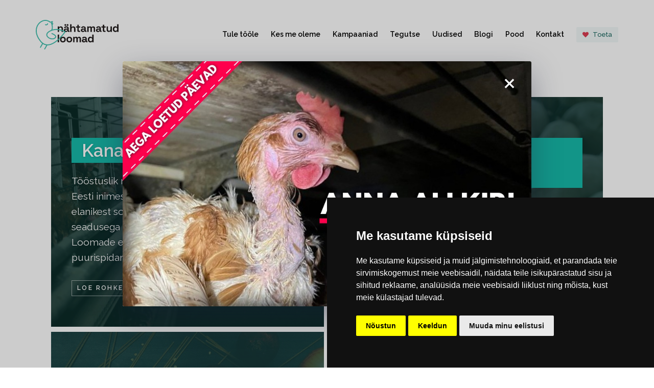

--- FILE ---
content_type: text/html; charset=utf-8
request_url: https://nahtamatudloomad.ee/kampaaniad
body_size: 58531
content:
<!doctype html>
<html data-n-head-ssr data-n-head="">
  <head>
    <title data-n-head="true">Kampaaniad | Nähtamatud Loomad</title><meta data-n-head="true" charset="utf-8"/><meta data-n-head="true" name="viewport" content="width=device-width, initial-scale=1"/><meta data-n-head="true" data-hid="description" name="description" content="Rahvusvaheliselt tunnustatud Eesti loomakaitse organisatsioon. Põllumajandusloomade heaolu. Lihavähendamine. Maitsev taimetoit. Süstemaatilised muutused ühiskonnas. Teaduspõhine ja efektiivne loomakaitse."/><meta data-n-head="true" property="og:type" content="website"/><meta data-n-head="true" data-hid="og:title" property="og:title" content="Nähtamatud Loomad"/><meta data-n-head="true" data-hid="og:description" property="og:description" content="Rahvusvaheliselt tunnustatud Eesti loomakaitse organisatsioon. Põllumajandusloomade heaolu. Lihavähendamine. Maitsev taimetoit. Süstemaatilised muutused ühiskonnas. Teaduspõhine ja efektiivne loomakaitse."/><meta data-n-head="true" data-hid="og:image" property="og:image" content="https://nahtamatudloomad.ee/fb-make-a-change.jpg"/><link data-n-head="true" rel="icon" href="/favicon.png?1"/><link data-n-head="true" rel="stylesheet" href="https://fonts.googleapis.com/css?family=Raleway:400,200,300,300italic,400italic,500,500italic,600,600italic,700,700italic,800&amp;subset=latin,latin-ext"/><script data-n-head="true" src="https://analytics.nahtamatudloomad.ee/script.js" data-website-id="351b0f89-0763-4f1d-8ee0-3afa02e8d8cb"></script><script data-n-head="true" data-hid="gtm-script">if(!window._gtm_init){window._gtm_init=1;(function(w,n,d,m,e,p){w[d]=(w[d]==1||n[d]=='yes'||n[d]==1||n[m]==1||(w[e]&&w[e].p&&e[e][p]()))?1:0})(window,'navigator','doNotTrack','msDoNotTrack','external','msTrackingProtectionEnabled');window.doNotTrack||(function(w,d,s,l){w[l]=w[l]||[];w[l].push({'gtm.start':new Date().getTime(),event:'gtm.js'});var f=d.getElementsByTagName(s)[0],j=d.createElement(s);j.async=true;j.src='https://www.googletagmanager.com/gtm.js?id=GTM-55DG7JZ';f.parentNode.insertBefore(j,f)})(window,document,'script','dataLayer')}</script><link rel="preload" href="/_nuxt/f2b7ce94b9708a93fe61.js" as="script"><link rel="preload" href="/_nuxt/b58add16c17b10345eec.js" as="script"><link rel="preload" href="/_nuxt/2924ff60ca926a88dc5b.js" as="script"><link rel="preload" href="/_nuxt/ab36868a09c1a5bda9b4.js" as="script"><link rel="preload" href="/_nuxt/ddfb45d10c68f4c6248d.js" as="script"><style data-vue-ssr-id="29d28db3:0 7c764fec:0 fd547dac:0 371b8fbf:0 118dd0e0:0 a7afe91c:0">button,hr,input{overflow:visible}progress,sub,sup{vertical-align:baseline}.bullets,.category-list ul,.contact-info-box ul,.content-w-sidebar .sidebar .nav,.featured-categories ul,.how-we-work-list,.large-social-media-box ul,.main-nav ul,.media-download ul,.option-list,.page-footer .nav ul,.partner-list,.post-meta .publishing-details ul,.post-share-compact ul,.sub-nav ul,.team ul,.unslider-nav ol,.what-we-do .menu ul,ol.numbers{margin-left:0;padding:0;list-style:none}.act-columns a,.campaign-list .item,.content-w-sidebar .sidebar .nav a,.cta-donate-under-video a,.donation-fixed,.donation-slider .action .bank-transfer a,.donation-slider .action .other-amount span,.fundraiser-box .fundraiser a,.main-nav li a,.media-download a,.other-articles a,.page-footer .nav a,.page-footer .social-media a,.page-header .donation,.partner-list a,.post-meta .author a,.post-share .instagram,.post-share .linkedin,.post-share .twitter,.post-share-compact a,.section-channels #yottie_1 a,.section-halves a.half,.section-rls-table .dataTables_paginate a,.sub-nav ul a,.what-we-do .menu a,.yottie-popup a{border:none;text-decoration:none}.featured-categories button,.menu-switcher,.popup-close{display:inline-block;background:0 0;border:none}.boxed-list .img:after,.boxed-list .wrap:after,.campaign-list .item:after,.campaign-list .item:before,.content-section.w-bg .feature-list h3:before,.donation-box-horizontal .amount-list span:before,.hero-about:before,.hero-act:before,.hero-campaign:before,.hero-normal:before,.main-nav li a:before,.other-articles:before,.page-footer .social-media a:before,.resources .img:after,.take-action-steps .content:after,.take-action-steps .content:before,.take-action-steps .item:before,.take-action-steps .single-item:before,.team a:before,.what-we-do-2 .backgrounds-wrap .bg-items:after{content:"";display:block;position:absolute}.unslider-fade,.unslider-wrap,sub,sup{position:relative}@media (max-width:767px){.hidden-mobile{display:none}}@media (min-width:768px){.hidden-gt-mobile{display:none}}@media (min-width:1025px){.hidden-gt-tablet-large{display:none}}@media (max-width:1023px){.hidden-lt-tablet-large{display:none}}audio,canvas,progress,video{display:inline-block}@-webkit-keyframes floating{from{-webkit-transform:translateY(-3px);transform:translateY(-3px)}to{-webkit-transform:translateY(3px);transform:translateY(3px)}}@keyframes floating{from{-webkit-transform:translateY(-3px);transform:translateY(-3px)}to{-webkit-transform:translateY(3px);transform:translateY(3px)}}/*! normalize.css v7.0.0 | MIT License | github.com/necolas/normalize.css */html{line-height:1.15;-ms-text-size-adjust:100%;-webkit-text-size-adjust:100%}body{margin:0}article,aside,details,figcaption,figure,footer,header,main,menu,nav,section{display:block}h1{font-size:2em}hr{box-sizing:content-box}code,kbd,pre,samp{font-family:monospace,monospace;font-size:1em}a{background-color:transparent;-webkit-text-decoration-skip:objects}abbr[title]{border-bottom:none;-webkit-text-decoration:underline dotted;text-decoration:underline dotted}dfn{font-style:italic}mark{background-color:#ff0;color:#000}small{font-size:80%}sub,sup{font-size:75%;line-height:0}sub{bottom:-.25em}sup{top:-.5em}audio:not([controls]){display:none;height:0}img{border-style:none}svg:not(:root){overflow:hidden}button,input,optgroup,select,textarea{font-family:sans-serif;font-size:100%;line-height:1.15;margin:0}button,select{text-transform:none}[type=reset],[type=submit],button,html [type=button]{-webkit-appearance:button}[type=button]::-moz-focus-inner,[type=reset]::-moz-focus-inner,[type=submit]::-moz-focus-inner,button::-moz-focus-inner{border-style:none;padding:0}[type=button]:-moz-focusring,[type=reset]:-moz-focusring,[type=submit]:-moz-focusring,button:-moz-focusring{outline:ButtonText dotted 1px}fieldset{padding:.35em .75em .625em}legend{box-sizing:border-box;color:inherit;display:table;max-width:100%;padding:0;white-space:normal}textarea{overflow:auto;resize:vertical}[type=checkbox],[type=radio]{box-sizing:border-box;padding:0}[type=number]::-webkit-inner-spin-button,[type=number]::-webkit-outer-spin-button{height:auto}[type=search]{-webkit-appearance:textfield;outline-offset:-2px}[type=search]::-webkit-search-cancel-button,[type=search]::-webkit-search-decoration{-webkit-appearance:none}::-webkit-file-upload-button{-webkit-appearance:button;font:inherit}summary{display:list-item}[hidden],template{display:none}@font-face{font-family:Pe-icon-7-stroke;src:url(/_nuxt/fonts/71394c0.eot);src:url(/_nuxt/fonts/71394c0.eot) format('embedded-opentype'),url(/_nuxt/fonts/b38ef31.woff) format('woff'),url(/_nuxt/fonts/01798bc.ttf) format('truetype'),url(/_nuxt/img/c45f7de.svg) format('svg');font-weight:400;font-style:normal}[class*=" pe-7s-"],[class^=pe-7s-]{display:inline-block;font-family:Pe-icon-7-stroke;speak:none;font-style:normal;font-weight:400;font-variant:normal;text-transform:none;line-height:1;-webkit-font-smoothing:antialiased;-moz-osx-font-smoothing:grayscale}.pe-7s-album:before{content:"\E6AA"}.pe-7s-arc:before{content:"\E6AB"}.pe-7s-back-2:before{content:"\E6AC"}.pe-7s-bandaid:before{content:"\E6AD"}.pe-7s-car:before{content:"\E6AE"}.pe-7s-diamond:before{content:"\E6AF"}.pe-7s-door-lock:before{content:"\E6B0"}.pe-7s-eyedropper:before{content:"\E6B1"}.pe-7s-female:before{content:"\E6B2"}.pe-7s-gym:before{content:"\E6B3"}.pe-7s-hammer:before{content:"\E6B4"}.pe-7s-headphones:before{content:"\E6B5"}.pe-7s-helm:before{content:"\E6B6"}.pe-7s-hourglass:before{content:"\E6B7"}.pe-7s-leaf:before{content:"\E6B8"}.pe-7s-magic-wand:before{content:"\E6B9"}.pe-7s-male:before{content:"\E6BA"}.pe-7s-map-2:before{content:"\E6BB"}.pe-7s-next-2:before{content:"\E6BC"}.pe-7s-paint-bucket:before{content:"\E6BD"}.pe-7s-pendrive:before{content:"\E6BE"}.pe-7s-photo:before{content:"\E6BF"}.pe-7s-piggy:before{content:"\E6C0"}.pe-7s-plugin:before{content:"\E6C1"}.pe-7s-refresh-2:before{content:"\E6C2"}.pe-7s-rocket:before{content:"\E6C3"}.pe-7s-settings:before{content:"\E6C4"}.pe-7s-shield:before{content:"\E6C5"}.pe-7s-smile:before{content:"\E6C6"}.pe-7s-usb:before{content:"\E6C7"}.pe-7s-vector:before{content:"\E6C8"}.pe-7s-wine:before{content:"\E6C9"}.pe-7s-cloud-upload:before{content:"\E68A"}.pe-7s-cash:before{content:"\E68C"}.pe-7s-close:before{content:"\E680"}.pe-7s-bluetooth:before{content:"\E68D"}.pe-7s-cloud-download:before{content:"\E68B"}.pe-7s-way:before{content:"\E68E"}.pe-7s-close-circle:before{content:"\E681"}.pe-7s-id:before{content:"\E68F"}.pe-7s-angle-up:before{content:"\E682"}.pe-7s-wristwatch:before{content:"\E690"}.pe-7s-angle-up-circle:before{content:"\E683"}.pe-7s-world:before{content:"\E691"}.pe-7s-angle-right:before{content:"\E684"}.pe-7s-volume:before{content:"\E692"}.pe-7s-angle-right-circle:before{content:"\E685"}.pe-7s-users:before{content:"\E693"}.pe-7s-angle-left:before{content:"\E686"}.pe-7s-user-female:before{content:"\E694"}.pe-7s-angle-left-circle:before{content:"\E687"}.pe-7s-up-arrow:before{content:"\E695"}.pe-7s-angle-down:before{content:"\E688"}.pe-7s-switch:before{content:"\E696"}.pe-7s-angle-down-circle:before{content:"\E689"}.pe-7s-scissors:before{content:"\E697"}.pe-7s-wallet:before{content:"\E600"}.pe-7s-safe:before{content:"\E698"}.pe-7s-volume2:before{content:"\E601"}.pe-7s-volume1:before{content:"\E602"}.pe-7s-voicemail:before{content:"\E603"}.pe-7s-video:before{content:"\E604"}.pe-7s-user:before{content:"\E605"}.pe-7s-upload:before{content:"\E606"}.pe-7s-unlock:before{content:"\E607"}.pe-7s-umbrella:before{content:"\E608"}.pe-7s-trash:before{content:"\E609"}.pe-7s-tools:before{content:"\E60A"}.pe-7s-timer:before{content:"\E60B"}.pe-7s-ticket:before{content:"\E60C"}.pe-7s-target:before{content:"\E60D"}.pe-7s-sun:before{content:"\E60E"}.pe-7s-study:before{content:"\E60F"}.pe-7s-stopwatch:before{content:"\E610"}.pe-7s-star:before{content:"\E611"}.pe-7s-speaker:before{content:"\E612"}.pe-7s-signal:before{content:"\E613"}.pe-7s-shuffle:before{content:"\E614"}.pe-7s-shopbag:before{content:"\E615"}.pe-7s-share:before{content:"\E616"}.pe-7s-server:before{content:"\E617"}.pe-7s-search:before{content:"\E618"}.pe-7s-film:before{content:"\E6A5"}.pe-7s-science:before{content:"\E619"}.pe-7s-disk:before{content:"\E6A6"}.pe-7s-ribbon:before{content:"\E61A"}.pe-7s-repeat:before{content:"\E61B"}.pe-7s-refresh:before{content:"\E61C"}.pe-7s-add-user:before{content:"\E6A9"}.pe-7s-refresh-cloud:before{content:"\E61D"}.pe-7s-paperclip:before{content:"\E69C"}.pe-7s-radio:before{content:"\E61E"}.pe-7s-note2:before{content:"\E69D"}.pe-7s-print:before{content:"\E61F"}.pe-7s-network:before{content:"\E69E"}.pe-7s-prev:before{content:"\E620"}.pe-7s-mute:before{content:"\E69F"}.pe-7s-power:before{content:"\E621"}.pe-7s-medal:before{content:"\E6A0"}.pe-7s-portfolio:before{content:"\E622"}.pe-7s-like2:before{content:"\E6A1"}.pe-7s-plus:before{content:"\E623"}.pe-7s-left-arrow:before{content:"\E6A2"}.pe-7s-play:before{content:"\E624"}.pe-7s-key:before{content:"\E6A3"}.pe-7s-plane:before{content:"\E625"}.pe-7s-joy:before{content:"\E6A4"}.pe-7s-photo-gallery:before{content:"\E626"}.pe-7s-pin:before{content:"\E69B"}.pe-7s-phone:before{content:"\E627"}.pe-7s-plug:before{content:"\E69A"}.pe-7s-pen:before{content:"\E628"}.pe-7s-right-arrow:before{content:"\E699"}.pe-7s-paper-plane:before{content:"\E629"}.pe-7s-delete-user:before{content:"\E6A7"}.pe-7s-paint:before{content:"\E62A"}.pe-7s-bottom-arrow:before{content:"\E6A8"}.pe-7s-notebook:before{content:"\E62B"}.pe-7s-note:before{content:"\E62C"}.pe-7s-next:before{content:"\E62D"}.pe-7s-news-paper:before{content:"\E62E"}.pe-7s-musiclist:before{content:"\E62F"}.pe-7s-music:before{content:"\E630"}.pe-7s-mouse:before{content:"\E631"}.pe-7s-more:before{content:"\E632"}.pe-7s-moon:before{content:"\E633"}.pe-7s-monitor:before{content:"\E634"}.pe-7s-micro:before{content:"\E635"}.pe-7s-menu:before{content:"\E636"}.pe-7s-map:before{content:"\E637"}.pe-7s-map-marker:before{content:"\E638"}.pe-7s-mail:before{content:"\E639"}.pe-7s-mail-open:before{content:"\E63A"}.pe-7s-mail-open-file:before{content:"\E63B"}.pe-7s-magnet:before{content:"\E63C"}.pe-7s-loop:before{content:"\E63D"}.pe-7s-look:before{content:"\E63E"}.pe-7s-lock:before{content:"\E63F"}.pe-7s-lintern:before{content:"\E640"}.pe-7s-link:before{content:"\E641"}.pe-7s-like:before{content:"\E642"}.pe-7s-light:before{content:"\E643"}.pe-7s-less:before{content:"\E644"}.pe-7s-keypad:before{content:"\E645"}.pe-7s-junk:before{content:"\E646"}.pe-7s-info:before{content:"\E647"}.pe-7s-home:before{content:"\E648"}.pe-7s-help2:before{content:"\E649"}.pe-7s-help1:before{content:"\E64A"}.pe-7s-graph3:before{content:"\E64B"}.pe-7s-graph2:before{content:"\E64C"}.pe-7s-graph1:before{content:"\E64D"}.pe-7s-graph:before{content:"\E64E"}.pe-7s-global:before{content:"\E64F"}.pe-7s-gleam:before{content:"\E650"}.pe-7s-glasses:before{content:"\E651"}.pe-7s-gift:before{content:"\E652"}.pe-7s-folder:before{content:"\E653"}.pe-7s-flag:before{content:"\E654"}.pe-7s-filter:before{content:"\E655"}.pe-7s-file:before{content:"\E656"}.pe-7s-expand1:before{content:"\E657"}.pe-7s-exapnd2:before{content:"\E658"}.pe-7s-edit:before{content:"\E659"}.pe-7s-drop:before{content:"\E65A"}.pe-7s-drawer:before{content:"\E65B"}.pe-7s-download:before{content:"\E65C"}.pe-7s-display2:before{content:"\E65D"}.pe-7s-display1:before{content:"\E65E"}.pe-7s-diskette:before{content:"\E65F"}.pe-7s-date:before{content:"\E660"}.pe-7s-cup:before{content:"\E661"}.pe-7s-culture:before{content:"\E662"}.pe-7s-crop:before{content:"\E663"}.pe-7s-credit:before{content:"\E664"}.pe-7s-copy-file:before{content:"\E665"}.pe-7s-config:before{content:"\E666"}.pe-7s-compass:before{content:"\E667"}.pe-7s-comment:before{content:"\E668"}.pe-7s-coffee:before{content:"\E669"}.pe-7s-cloud:before{content:"\E66A"}.pe-7s-clock:before{content:"\E66B"}.pe-7s-check:before{content:"\E66C"}.pe-7s-chat:before{content:"\E66D"}.pe-7s-cart:before{content:"\E66E"}.pe-7s-camera:before{content:"\E66F"}.pe-7s-call:before{content:"\E670"}.pe-7s-calculator:before{content:"\E671"}.pe-7s-browser:before{content:"\E672"}.pe-7s-box2:before{content:"\E673"}.pe-7s-box1:before{content:"\E674"}.pe-7s-bookmarks:before{content:"\E675"}.pe-7s-bicycle:before{content:"\E676"}.pe-7s-bell:before{content:"\E677"}.pe-7s-battery:before{content:"\E678"}.pe-7s-ball:before{content:"\E679"}.pe-7s-back:before{content:"\E67A"}.pe-7s-attention:before{content:"\E67B"}.pe-7s-anchor:before{content:"\E67C"}.pe-7s-albums:before{content:"\E67D"}.pe-7s-alarm:before{content:"\E67E"}.pe-7s-airplay:before{content:"\E67F"}.unslider{margin:0;padding:0;overflow:visible}.unslider-wrap.unslider-carousel>li{float:left}.unslider-vertical>ul{height:100%}.unslider-vertical li{float:none;width:100%}.unslider-fade .unslider-wrap li{position:absolute;left:0;top:0;right:0;z-index:8}.unslider-fade .unslider-wrap li.unslider-active{z-index:9}.unslider li,.unslider ol,.unslider ul{list-style:none;margin:0;padding:0;border:none}.unslider-arrow{position:absolute;left:20px;z-index:2;cursor:pointer;display:none}.unslider-arrow.next{left:auto;right:20px}.unslider>div{overflow:visible!important}.unslider-fade .unslider-wrap{padding:61.8% 0 0}.unslider img{width:100%}.unslider-nav{text-align:center}.unslider-nav ol{margin:0}.unslider-nav li{display:inline-block;width:7px;height:7px;position:relative;font-size:0;background:rgba(0,0,0,.1);border-radius:50%}.swiper-slide,.swiper-wrapper{height:100%;position:relative}.unslider-nav li:before{content:"";top:-4px;right:-4px;bottom:-4px;left:-4px;position:absolute}.unslider-nav li+li{margin-left:10px}.unslider-nav .unslider-active{background:#4cc0b5}.no-nav~.unslider-nav{visibility:hidden}.swiper-container{margin:0 auto;position:relative;overflow:hidden;z-index:1}.swiper-container-no-flexbox .swiper-slide{float:left}.swiper-container-vertical>.swiper-wrapper{flex-direction:column}.swiper-wrapper{width:100%;z-index:1;display:flex;transition-property:-webkit-transform;transition-property:transform;transition-property:transform,-webkit-transform;box-sizing:content-box}.swiper-container-android .swiper-slide,.swiper-wrapper{-webkit-transform:translate3d(0,0,0);transform:translate3d(0,0,0)}.swiper-container-multirow>.swiper-wrapper{-webkit-box-lines:multiple;-moz-box-lines:multiple;flex-wrap:wrap}.swiper-container-free-mode>.swiper-wrapper{transition-timing-function:ease-out;margin:0 auto}.swiper-slide{-webkit-flex-shrink:0;-ms-flex:0 0 auto;flex-shrink:0;width:100%}.swiper-container-autoheight,.swiper-container-autoheight .swiper-slide{height:auto}.swiper-container-autoheight .swiper-wrapper{align-items:flex-start;transition-property:height,-webkit-transform;transition-property:transform,height;transition-property:transform,height,-webkit-transform}.swiper-container .swiper-notification{position:absolute;left:0;top:0;pointer-events:none;opacity:0;z-index:-1000}.swiper-wp8-horizontal{touch-action:pan-y}.swiper-wp8-vertical{touch-action:pan-x}.swiper-button-next,.swiper-button-prev{position:absolute;top:50%;width:27px;height:44px;margin-top:-22px;z-index:10;cursor:pointer;background-size:27px 44px;background-position:center;background-repeat:no-repeat}.swiper-button-next.swiper-button-disabled,.swiper-button-prev.swiper-button-disabled{opacity:.35;cursor:auto;pointer-events:none}.swiper-button-prev,.swiper-container-rtl .swiper-button-next{background-image:url("data:image/svg+xml;charset=utf-8,%3Csvg%20xmlns%3D'http%3A%2F%2Fwww.w3.org%2F2000%2Fsvg'%20viewBox%3D'0%200%2027%2044'%3E%3Cpath%20d%3D'M0%2C22L22%2C0l2.1%2C2.1L4.2%2C22l19.9%2C19.9L22%2C44L0%2C22L0%2C22L0%2C22z'%20fill%3D'%23007aff'%2F%3E%3C%2Fsvg%3E");left:10px;right:auto}.swiper-button-prev.swiper-button-black,.swiper-container-rtl .swiper-button-next.swiper-button-black{background-image:url("data:image/svg+xml;charset=utf-8,%3Csvg%20xmlns%3D'http%3A%2F%2Fwww.w3.org%2F2000%2Fsvg'%20viewBox%3D'0%200%2027%2044'%3E%3Cpath%20d%3D'M0%2C22L22%2C0l2.1%2C2.1L4.2%2C22l19.9%2C19.9L22%2C44L0%2C22L0%2C22L0%2C22z'%20fill%3D'%23000000'%2F%3E%3C%2Fsvg%3E")}.swiper-button-prev.swiper-button-white,.swiper-container-rtl .swiper-button-next.swiper-button-white{background-image:url("data:image/svg+xml;charset=utf-8,%3Csvg%20xmlns%3D'http%3A%2F%2Fwww.w3.org%2F2000%2Fsvg'%20viewBox%3D'0%200%2027%2044'%3E%3Cpath%20d%3D'M0%2C22L22%2C0l2.1%2C2.1L4.2%2C22l19.9%2C19.9L22%2C44L0%2C22L0%2C22L0%2C22z'%20fill%3D'%23ffffff'%2F%3E%3C%2Fsvg%3E")}.swiper-button-next,.swiper-container-rtl .swiper-button-prev{background-image:url("data:image/svg+xml;charset=utf-8,%3Csvg%20xmlns%3D'http%3A%2F%2Fwww.w3.org%2F2000%2Fsvg'%20viewBox%3D'0%200%2027%2044'%3E%3Cpath%20d%3D'M27%2C22L27%2C22L5%2C44l-2.1-2.1L22.8%2C22L2.9%2C2.1L5%2C0L27%2C22L27%2C22z'%20fill%3D'%23007aff'%2F%3E%3C%2Fsvg%3E");right:10px;left:auto}.swiper-button-next.swiper-button-black,.swiper-container-rtl .swiper-button-prev.swiper-button-black{background-image:url("data:image/svg+xml;charset=utf-8,%3Csvg%20xmlns%3D'http%3A%2F%2Fwww.w3.org%2F2000%2Fsvg'%20viewBox%3D'0%200%2027%2044'%3E%3Cpath%20d%3D'M27%2C22L27%2C22L5%2C44l-2.1-2.1L22.8%2C22L2.9%2C2.1L5%2C0L27%2C22L27%2C22z'%20fill%3D'%23000000'%2F%3E%3C%2Fsvg%3E")}.swiper-button-next.swiper-button-white,.swiper-container-rtl .swiper-button-prev.swiper-button-white{background-image:url("data:image/svg+xml;charset=utf-8,%3Csvg%20xmlns%3D'http%3A%2F%2Fwww.w3.org%2F2000%2Fsvg'%20viewBox%3D'0%200%2027%2044'%3E%3Cpath%20d%3D'M27%2C22L27%2C22L5%2C44l-2.1-2.1L22.8%2C22L2.9%2C2.1L5%2C0L27%2C22L27%2C22z'%20fill%3D'%23ffffff'%2F%3E%3C%2Fsvg%3E")}.swiper-pagination{position:absolute;text-align:center;transition:.3s;-webkit-transform:translate3d(0,0,0);transform:translate3d(0,0,0);z-index:10}.swiper-pagination.swiper-pagination-hidden{opacity:0}.swiper-container-horizontal>.swiper-pagination-bullets,.swiper-pagination-custom,.swiper-pagination-fraction{bottom:10px;left:0;width:100%}.swiper-pagination-bullet{width:8px;height:8px;display:inline-block;border-radius:100%;background:#000;opacity:.2}button.swiper-pagination-bullet{border:none;margin:0;padding:0;box-shadow:none;-moz-appearance:none;-ms-appearance:none;-webkit-appearance:none;appearance:none}.swiper-pagination-clickable .swiper-pagination-bullet{cursor:pointer}.swiper-pagination-white .swiper-pagination-bullet{background:#fff}.swiper-pagination-bullet-active{opacity:1;background:#007aff}.swiper-pagination-white .swiper-pagination-bullet-active{background:#fff}.swiper-pagination-black .swiper-pagination-bullet-active{background:#000}.swiper-container-vertical>.swiper-pagination-bullets{right:10px;top:50%;-webkit-transform:translate3d(0,-50%,0);transform:translate3d(0,-50%,0)}.swiper-container-vertical>.swiper-pagination-bullets .swiper-pagination-bullet{margin:5px 0;display:block}.swiper-container-horizontal>.swiper-pagination-bullets .swiper-pagination-bullet{margin:0 5px}.swiper-pagination-progress{background:rgba(0,0,0,.25);position:absolute}.swiper-pagination-progress .swiper-pagination-progressbar{background:#007aff;position:absolute;left:0;top:0;width:100%;height:100%;-webkit-transform:scale(0);transform:scale(0);-webkit-transform-origin:left top;transform-origin:left top}.swiper-container-rtl .swiper-pagination-progress .swiper-pagination-progressbar{-webkit-transform-origin:right top;transform-origin:right top}.swiper-container-horizontal>.swiper-pagination-progress{width:100%;height:4px;left:0;top:0}.swiper-container-vertical>.swiper-pagination-progress{width:4px;height:100%;left:0;top:0}.swiper-pagination-progress.swiper-pagination-white{background:rgba(255,255,255,.5)}.swiper-pagination-progress.swiper-pagination-white .swiper-pagination-progressbar{background:#fff}.swiper-pagination-progress.swiper-pagination-black .swiper-pagination-progressbar{background:#000}.swiper-container-3d{-webkit-perspective:1200px;-o-perspective:1200px;perspective:1200px}.swiper-container-3d .swiper-cube-shadow,.swiper-container-3d .swiper-slide,.swiper-container-3d .swiper-slide-shadow-bottom,.swiper-container-3d .swiper-slide-shadow-left,.swiper-container-3d .swiper-slide-shadow-right,.swiper-container-3d .swiper-slide-shadow-top,.swiper-container-3d .swiper-wrapper{-webkit-transform-style:preserve-3d;transform-style:preserve-3d}.swiper-container-3d .swiper-slide-shadow-bottom,.swiper-container-3d .swiper-slide-shadow-left,.swiper-container-3d .swiper-slide-shadow-right,.swiper-container-3d .swiper-slide-shadow-top{position:absolute;left:0;top:0;width:100%;height:100%;pointer-events:none;z-index:10}.swiper-container-3d .swiper-slide-shadow-left{background-image:linear-gradient(to left,rgba(0,0,0,.5),rgba(0,0,0,0))}.swiper-container-3d .swiper-slide-shadow-right{background-image:linear-gradient(to right,rgba(0,0,0,.5),rgba(0,0,0,0))}.swiper-container-3d .swiper-slide-shadow-top{background-image:linear-gradient(to top,rgba(0,0,0,.5),rgba(0,0,0,0))}.swiper-container-3d .swiper-slide-shadow-bottom{background-image:linear-gradient(to bottom,rgba(0,0,0,.5),rgba(0,0,0,0))}.swiper-container-coverflow .swiper-wrapper,.swiper-container-flip .swiper-wrapper{-ms-perspective:1200px}.swiper-container-cube,.swiper-container-flip{overflow:visible}.swiper-container-cube .swiper-slide,.swiper-container-flip .swiper-slide{pointer-events:none;-webkit-backface-visibility:hidden;backface-visibility:hidden;z-index:1}.swiper-container-cube .swiper-slide .swiper-slide,.swiper-container-flip .swiper-slide .swiper-slide{pointer-events:none}.swiper-container-cube .swiper-slide-active,.swiper-container-cube .swiper-slide-active .swiper-slide-active,.swiper-container-flip .swiper-slide-active,.swiper-container-flip .swiper-slide-active .swiper-slide-active{pointer-events:auto}.swiper-container-cube .swiper-slide-shadow-bottom,.swiper-container-cube .swiper-slide-shadow-left,.swiper-container-cube .swiper-slide-shadow-right,.swiper-container-cube .swiper-slide-shadow-top,.swiper-container-flip .swiper-slide-shadow-bottom,.swiper-container-flip .swiper-slide-shadow-left,.swiper-container-flip .swiper-slide-shadow-right,.swiper-container-flip .swiper-slide-shadow-top{z-index:0;-webkit-backface-visibility:hidden;backface-visibility:hidden}.swiper-container-cube .swiper-slide{visibility:hidden;-webkit-transform-origin:0 0;transform-origin:0 0;width:100%;height:100%}.swiper-container-cube.swiper-container-rtl .swiper-slide{-webkit-transform-origin:100% 0;transform-origin:100% 0}.swiper-container-cube .swiper-slide-active,.swiper-container-cube .swiper-slide-next,.swiper-container-cube .swiper-slide-next+.swiper-slide,.swiper-container-cube .swiper-slide-prev{pointer-events:auto;visibility:visible}.swiper-container-cube .swiper-cube-shadow{position:absolute;left:0;bottom:0;width:100%;height:100%;background:#000;opacity:.6;-webkit-filter:blur(50px);filter:blur(50px);z-index:0}.swiper-container-fade.swiper-container-free-mode .swiper-slide{transition-timing-function:ease-out}.swiper-container-fade .swiper-slide{pointer-events:none;transition-property:opacity}.swiper-container-fade .swiper-slide .swiper-slide{pointer-events:none}.swiper-container-fade .swiper-slide-active,.swiper-container-fade .swiper-slide-active .swiper-slide-active{pointer-events:auto}.swiper-scrollbar{border-radius:10px;position:relative;-ms-touch-action:none;background:rgba(0,0,0,.1)}.swiper-container-horizontal>.swiper-scrollbar{position:absolute;left:1%;bottom:3px;z-index:50;height:5px;width:98%}.swiper-container-vertical>.swiper-scrollbar{position:absolute;right:3px;top:1%;z-index:50;width:5px;height:98%}.swiper-scrollbar-drag{height:100%;width:100%;position:relative;background:rgba(0,0,0,.5);border-radius:10px;left:0;top:0}.swiper-scrollbar-cursor-drag{cursor:move}.swiper-lazy-preloader{width:42px;height:42px;position:absolute;left:50%;top:50%;margin-left:-21px;margin-top:-21px;z-index:10;-webkit-transform-origin:50%;transform-origin:50%;-webkit-animation:swiper-preloader-spin 1s steps(12,end) infinite;animation:swiper-preloader-spin 1s steps(12,end) infinite}.swiper-lazy-preloader:after{display:block;content:"";width:100%;height:100%;background-image:url("data:image/svg+xml;charset=utf-8,%3Csvg%20viewBox%3D'0%200%20120%20120'%20xmlns%3D'http%3A%2F%2Fwww.w3.org%2F2000%2Fsvg'%20xmlns%3Axlink%3D'http%3A%2F%2Fwww.w3.org%2F1999%2Fxlink'%3E%3Cdefs%3E%3Cline%20id%3D'l'%20x1%3D'60'%20x2%3D'60'%20y1%3D'7'%20y2%3D'27'%20stroke%3D'%236c6c6c'%20stroke-width%3D'11'%20stroke-linecap%3D'round'%2F%3E%3C%2Fdefs%3E%3Cg%3E%3Cuse%20xlink%3Ahref%3D'%23l'%20opacity%3D'.27'%2F%3E%3Cuse%20xlink%3Ahref%3D'%23l'%20opacity%3D'.27'%20transform%3D'rotate(30%2060%2C60)'%2F%3E%3Cuse%20xlink%3Ahref%3D'%23l'%20opacity%3D'.27'%20transform%3D'rotate(60%2060%2C60)'%2F%3E%3Cuse%20xlink%3Ahref%3D'%23l'%20opacity%3D'.27'%20transform%3D'rotate(90%2060%2C60)'%2F%3E%3Cuse%20xlink%3Ahref%3D'%23l'%20opacity%3D'.27'%20transform%3D'rotate(120%2060%2C60)'%2F%3E%3Cuse%20xlink%3Ahref%3D'%23l'%20opacity%3D'.27'%20transform%3D'rotate(150%2060%2C60)'%2F%3E%3Cuse%20xlink%3Ahref%3D'%23l'%20opacity%3D'.37'%20transform%3D'rotate(180%2060%2C60)'%2F%3E%3Cuse%20xlink%3Ahref%3D'%23l'%20opacity%3D'.46'%20transform%3D'rotate(210%2060%2C60)'%2F%3E%3Cuse%20xlink%3Ahref%3D'%23l'%20opacity%3D'.56'%20transform%3D'rotate(240%2060%2C60)'%2F%3E%3Cuse%20xlink%3Ahref%3D'%23l'%20opacity%3D'.66'%20transform%3D'rotate(270%2060%2C60)'%2F%3E%3Cuse%20xlink%3Ahref%3D'%23l'%20opacity%3D'.75'%20transform%3D'rotate(300%2060%2C60)'%2F%3E%3Cuse%20xlink%3Ahref%3D'%23l'%20opacity%3D'.85'%20transform%3D'rotate(330%2060%2C60)'%2F%3E%3C%2Fg%3E%3C%2Fsvg%3E");background-position:50%;background-size:100%;background-repeat:no-repeat}.swiper-lazy-preloader-white:after{background-image:url("data:image/svg+xml;charset=utf-8,%3Csvg%20viewBox%3D'0%200%20120%20120'%20xmlns%3D'http%3A%2F%2Fwww.w3.org%2F2000%2Fsvg'%20xmlns%3Axlink%3D'http%3A%2F%2Fwww.w3.org%2F1999%2Fxlink'%3E%3Cdefs%3E%3Cline%20id%3D'l'%20x1%3D'60'%20x2%3D'60'%20y1%3D'7'%20y2%3D'27'%20stroke%3D'%23fff'%20stroke-width%3D'11'%20stroke-linecap%3D'round'%2F%3E%3C%2Fdefs%3E%3Cg%3E%3Cuse%20xlink%3Ahref%3D'%23l'%20opacity%3D'.27'%2F%3E%3Cuse%20xlink%3Ahref%3D'%23l'%20opacity%3D'.27'%20transform%3D'rotate(30%2060%2C60)'%2F%3E%3Cuse%20xlink%3Ahref%3D'%23l'%20opacity%3D'.27'%20transform%3D'rotate(60%2060%2C60)'%2F%3E%3Cuse%20xlink%3Ahref%3D'%23l'%20opacity%3D'.27'%20transform%3D'rotate(90%2060%2C60)'%2F%3E%3Cuse%20xlink%3Ahref%3D'%23l'%20opacity%3D'.27'%20transform%3D'rotate(120%2060%2C60)'%2F%3E%3Cuse%20xlink%3Ahref%3D'%23l'%20opacity%3D'.27'%20transform%3D'rotate(150%2060%2C60)'%2F%3E%3Cuse%20xlink%3Ahref%3D'%23l'%20opacity%3D'.37'%20transform%3D'rotate(180%2060%2C60)'%2F%3E%3Cuse%20xlink%3Ahref%3D'%23l'%20opacity%3D'.46'%20transform%3D'rotate(210%2060%2C60)'%2F%3E%3Cuse%20xlink%3Ahref%3D'%23l'%20opacity%3D'.56'%20transform%3D'rotate(240%2060%2C60)'%2F%3E%3Cuse%20xlink%3Ahref%3D'%23l'%20opacity%3D'.66'%20transform%3D'rotate(270%2060%2C60)'%2F%3E%3Cuse%20xlink%3Ahref%3D'%23l'%20opacity%3D'.75'%20transform%3D'rotate(300%2060%2C60)'%2F%3E%3Cuse%20xlink%3Ahref%3D'%23l'%20opacity%3D'.85'%20transform%3D'rotate(330%2060%2C60)'%2F%3E%3C%2Fg%3E%3C%2Fsvg%3E")}@-webkit-keyframes swiper-preloader-spin{100%{-webkit-transform:rotate(360deg)}}@keyframes swiper-preloader-spin{100%{-webkit-transform:rotate(360deg);transform:rotate(360deg)}}.yottie,.yottie div,.yottie li,.yottie ul{border-top:none;border-right:none;border-bottom:none;border-left:none;display:block;margin:0;padding:0}.yottie img{display:block;max-width:none;min-width:auto;max-height:none;min-height:auto}.yottie a{text-decoration:none;transition:all .2s ease}.yottie span{margin:0;padding:0}.yottie-icon{font:400 100%/1 Iconsfont}.instashow,.yottie{-webkit-font-smoothing:antialiased;-webkit-tap-highlight-color:transparent}.yottie-icon,.yottie-icon+*{display:inline-block;vertical-align:middle}.yottie{font-family:Roboto,Arail,sans-serif}.yottie .adsbygoogle{display:inline-block}@font-face{font-family:Iconsfont;src:url([data-uri]);src:url([data-uri]) format('embedded-opentype'),url([data-uri]) format('truetype'),url([data-uri]) format('woff'),url([data-uri]) format('svg');font-weight:400;font-style:normal}.yottie-icon-subscribers::before{content:'\E701'}.yottie-icon-video::before{content:'\E702'}.yottie-icon-views::before{content:'\E703'}.yottie-icon-comments::before{content:'\E704'}.yottie-icon-likes::before{content:'\E706'}.yottie-icon-dislikes::before{content:'\E705'}.yottie-widget{position:relative;overflow:hidden;min-height:100px}.yottie-spinner{position:absolute;width:50px;height:50px;top:50%;left:50%;-webkit-transform:translateX(-50%) translateY(-50%);transform:translateX(-50%) translateY(-50%)}.yottie-spinner::before{display:block;width:100%;height:100%;border:3px solid rgba(255,255,255,.6);border-radius:50%;-webkit-animation:yottie-spinner 1.2s infinite;animation:yottie-spinner 1.2s infinite;content:''}@-webkit-keyframes yottie-spinner{0%{opacity:0;-webkit-transform:scale(0);transform:scale(0)}75%{opacity:1;-webkit-transform:scale(1);transform:scale(1)}100%{opacity:0;-webkit-transform:scale(1.2);transform:scale(1.2)}}@keyframes yottie-spinner{0%{opacity:0;-webkit-transform:scale(0);transform:scale(0)}75%{opacity:1;-webkit-transform:scale(1);transform:scale(1)}100%{opacity:0;-webkit-transform:scale(1.2);transform:scale(1.2)}}.yottie-widget-header{display:none!important;position:relative;min-width:280px}.yottie-widget-header::after,.yottie-widget-header::before{display:table;width:100%;height:0;clear:both;float:none;content:''}.yottie-widget-header.yottie-visible{display:block!important}.yottie-widget-header-logo{display:block;position:absolute;z-index:3;width:100px;height:100px;background:#fff}.yottie-widget-header-logo img{width:100px;height:100px}.yottie-widget-header-channel{position:absolute;z-index:3}.yottie-widget-header-channel-inner{display:table-cell!important;vertical-align:middle}.yottie-widget-header-channel-title{overflow:hidden;text-overflow:ellipsis;white-space:nowrap;line-height:1;font-size:24px}.yottie-widget-header-channel-title+.yottie-widget-header-channel-caption{margin-top:8px}.yottie-widget-header-channel-caption{display:block!important;display:-webkit-box!important;overflow:hidden;text-overflow:ellipsis;text-align:left;line-height:1.6;font-size:13px;-webkit-line-clamp:2;max-height:41.6px}.yottie-mw-460 .yottie-widget-header-minimal .yottie-widget-header-properties,.yottie-widget-header-classic .yottie-widget-header-overlay{display:none}.yottie-widget-header-properties{position:absolute;z-index:3;line-height:1;font-size:14px}span.yottie-widget-header-properties-item{margin-left:28px}span.yottie-widget-header-properties-item:first-child{margin-left:0}.yottie-widget-header-properties .yottie-icon{font-size:120%}.yottie-widget-header-overlay{position:absolute;z-index:2;top:0;right:0;left:0;bottom:0;background:rgba(0,0,0,.6)}.yottie-widget-header-banner{z-index:1;position:absolute;background-position:center center}.yottie-widget-header-subscribe{position:absolute;z-index:3}.yottie-widget-header-classic{height:275px;text-align:left;color:#333}.yottie-widget-header-classic .yottie-widget-header-logo{top:0;left:22px}.yottie-widget-header-classic .yottie-widget-header-channel{left:22px;bottom:0;right:280px;height:100px}.yottie-widget-header-classic .yottie-widget-header-channel-inner{width:100%;height:100px}.yottie-widget-header-classic .yottie-widget-header-subscribe{right:22px;bottom:15px}.yottie-widget-header-classic .yottie-widget-header-properties{right:22px;bottom:62px}.yottie-widget-header-classic .yottie-widget-header-banner{top:0;left:0;right:0;height:175px;background-size:100% auto}.yottie-widget-header-brandingless.yottie-widget-header-classic{height:100px}.yottie-mw-1056 .yottie-widget-header-classic .yottie-widget-header-banner{background-size:auto 100%}.yottie-mw-780 .yottie-widget-header-classic{height:245px}.yottie-mw-780 .yottie-widget-header-classic .yottie-widget-header-banner{height:145px}.yottie-mw-780 .yottie-widget-header-classic span.yottie-widget-header-properties-item{margin-left:10px}.yottie-mw-780 .yottie-widget-header-classic span.yottie-widget-header-properties-item:first-child{margin-left:0}.yottie-mw-640 .yottie-widget-header-classic{height:auto;padding:0 22px}.yottie-mw-640 .yottie-widget-header-classic .yottie-widget-header-banner{position:relative;margin:0 -22px}.yottie-mw-640 .yottie-widget-header-classic .yottie-widget-header-logo+.yottie-widget-header-channel{margin-top:120px}.yottie-mw-640 .yottie-widget-header-classic .yottie-widget-header-channel{position:relative;left:auto;bottom:auto;right:auto}.yottie-mw-640 .yottie-widget-header-classic .yottie-widget-header-properties{position:relative;right:auto;bottom:auto}.yottie-mw-640 .yottie-widget-header-classic .yottie-widget-header-subscribe{position:relative;right:auto;bottom:auto;margin:20px 0 10px}.yottie-widget-header-minimal{height:100px;color:#fff;text-align:left}.yottie-widget-header-minimal .yottie-widget-header-logo{top:0;left:0}.yottie-widget-header-minimal .yottie-widget-header-logo~.yottie-widget-header-channel{left:122px}.yottie-widget-header-minimal .yottie-widget-header-channel{top:0;right:300px;left:22px}.yottie-widget-header-minimal .yottie-widget-header-channel-inner{height:100px}.yottie-widget-header-minimal .yottie-widget-header-properties{top:18px;right:22px}.yottie-widget-header-minimal .yottie-widget-header-banner{top:0;left:0;right:0;bottom:0}.yottie-widget-header-minimal .yottie-widget-header-subscribe{right:22px;bottom:15px}.yottie-mw-640 .yottie-widget-header-minimal{padding:0 18px}.yottie-mw-640 .yottie-widget-header-minimal .yottie-widget-header-logo~.yottie-widget-header-channel{margin-left:100px}.yottie-mw-640 .yottie-widget-header-minimal .yottie-widget-header-channel{position:relative;top:auto;right:auto;left:auto;margin-top:13px}.yottie-mw-640 .yottie-widget-header-minimal .yottie-widget-header-channel-inner{height:47px}.yottie-mw-640 .yottie-widget-header-minimal .yottie-widget-header-channel-caption{line-height:1.2;font-size:12px;-webkit-line-clamp:1;max-height:14.4px}.yottie-mw-640 .yottie-widget-header-minimal .yottie-widget-header-properties{position:relative;top:auto;right:auto;float:left;margin-top:11px;font-size:12px}.yottie-mw-640 .yottie-widget-header-minimal .yottie-widget-header-properties-item{margin-left:8px}.yottie-mw-640 .yottie-widget-header-minimal .yottie-widget-header-properties-item:first-child{margin-left:0}.yottie-mw-460 .yottie-widget-header-minimal .yottie-widget-header-logo~.yottie-widget-header-subscribe,.yottie-mw-640 .yottie-widget-header-minimal .yottie-widget-header-logo~.yottie-widget-header-properties{margin-left:100px}.yottie-mw-640 .yottie-widget-header-minimal .yottie-widget-header-subscribe{position:relative;right:auto;bottom:auto;float:right;margin-top:5px}.yottie-mw-460 .yottie-widget-header-minimal .yottie-widget-header-subscribe{float:left}.yottie-widget-header-accent{height:222px;color:#fff}.yottie-widget-header-accent .yottie-widget-header-logo{overflow:hidden;top:10px;left:50%;margin-left:-50px;border-radius:50%}.yottie-widget-header-accent .yottie-widget-header-channel{top:120px;right:150px;left:150px;text-align:center}.yottie-widget-header-accent .yottie-widget-header-channel-inner{width:1%;height:96px}.yottie-widget-header-accent .yottie-widget-header-channel-caption{text-align:center}.yottie-widget-header-accent .yottie-widget-header-properties{top:22px;left:26px}.yottie-widget-header-accent .yottie-widget-header-banner{top:0;left:0;right:0;bottom:0;background-size:100% auto}.yottie-widget-header-accent .yottie-widget-header-subscribe{top:24px;right:26px}.yottie-widget-header-brandingless.yottie-widget-header-accent{height:150px}.yottie-widget-header-brandingless.yottie-widget-header-accent .yottie-widget-header-channel{top:30px}.yottie-mw-1354 .yottie-widget-header-accent .yottie-widget-header-banner{background-size:auto 100%}.yottie-mw-640 .yottie-widget-header-accent .yottie-widget-header-channel{left:22px;right:22px}.yottie-mw-640 .yottie-widget-header-accent .yottie-widget-header-channel-inner{height:47px}.yottie-mw-640 .yottie-widget-header-accent .yottie-widget-header-channel-caption{line-height:1.2;font-size:12px;-webkit-line-clamp:1;max-height:14.4px}.yottie-mw-640 .yottie-widget-header-accent .yottie-widget-header-properties{top:auto;bottom:20px}.yottie-mw-640 .yottie-widget-header-accent .yottie-widget-header-properties-item{margin-left:10px}.yottie-mw-640 .yottie-widget-header-accent .yottie-widget-header-properties-item:first-child{margin-left:0}.yottie-mw-640 .yottie-widget-header-accent .yottie-widget-header-subscribe{top:auto;bottom:12px}.yottie-mw-410 .yottie-widget-header-accent .yottie-widget-header-properties{bottom:46px;left:50%;white-space:nowrap;font-size:12px;-webkit-transform:translateX(-50%);transform:translateX(-50%)}.yottie-mw-410 .yottie-widget-header-accent .yottie-widget-header-subscribe{right:auto;bottom:8px;left:50%;-webkit-transform:translateX(-50%);transform:translateX(-50%)}.yottie-widget-nav{position:relative;overflow:hidden}.yottie-widget-nav::after{display:block;position:absolute;left:0;right:0;bottom:10px;height:3px;content:''}.yottie-widget-nav.yottie-disabled{display:none}.yottie-widget-nav-inner{height:58px}.yottie-widget-nav-list{position:relative;z-index:2;transition:all .1s ease}.yottie-widget-nav-list::after,.yottie-widget-nav-list::before{display:table;width:100%;height:0;clear:both;float:none;content:''}ul.yottie-widget-nav-list{overflow-x:auto;overflow-y:hidden;padding:0 10px 17px;white-space:nowrap;-webkit-overflow-scrolling:touch}li.yottie-widget-nav-list-item{display:inline-block;position:relative;max-width:100%;overflow:hidden;text-overflow:ellipsis}li.yottie-widget-nav-list-item::after{display:block;position:absolute;left:50%;right:50%;bottom:10px;height:3px;opacity:.6;-webkit-backface-visibility:hidden;backface-visibility:hidden;transition:all .3s cubic-bezier(.4,0,.2,1);content:''}li.yottie-widget-nav-list-item.yottie-active::after,li.yottie-widget-nav-list-item:focus::after,li.yottie-widget-nav-list-item:hover::after{right:0;left:0;opacity:1}li.yottie-widget-nav-list-item a{display:block;padding:18px 16px 26px;outline:0!important;line-height:1;font-weight:400;font-size:14px;transition:color .3s ease}li.yottie-widget-nav-list-item.yottie-active a{font-weight:500}.yottie-widget-nav-control{position:absolute;z-index:3;top:0;bottom:10px;width:35px;cursor:pointer;transition:all .3s ease}.yottie-widget-nav-control::before{content:'';display:block;position:absolute;top:0;bottom:0;width:60px;pointer-events:none}.yottie-widget-nav-control span{display:block;position:absolute;width:9px;height:15px;top:50%;-webkit-transform:translateY(-50%);transform:translateY(-50%);transition:all .3s ease}.yottie-widget-nav-control span::after,.yottie-widget-nav-control span::before{content:'';display:block;position:absolute;width:10px;height:2px;top:7px;transition:all .3s ease}.yottie-widget-nav-control-left,.yottie-widget-nav-control-left::before{left:0}.yottie-widget-nav-control-left span{left:17px}.yottie-widget-nav-control-left span::after,.yottie-widget-nav-control-left span::before{left:0}.yottie-widget-nav-control-left span::before{-webkit-transform-origin:0 110%;transform-origin:0 110%;-webkit-transform:rotate(-45deg);transform:rotate(-45deg)}.yottie-widget-nav-control-left span::after{-webkit-transform-origin:0 -10%;transform-origin:0 -10%;-webkit-transform:rotate(45deg);transform:rotate(45deg)}.yottie-widget-nav-control-right,.yottie-widget-nav-control-right::before{right:0}.yottie-widget-nav-control-right span{right:17px}.yottie-widget-nav-control-right span::after,.yottie-widget-nav-control-right span::before{right:0}.yottie-widget-nav-control-right span::before{-webkit-transform-origin:100% 110%;transform-origin:100% 110%;-webkit-transform:rotate(45deg);transform:rotate(45deg)}.yottie-widget-nav-control-right span::after{-webkit-transform-origin:100% -10%;transform-origin:100% -10%;-webkit-transform:rotate(-45deg);transform:rotate(-45deg)}.yottie-widget-nav-control:active.yottie-widget-nav-control-left span{-webkit-transform:translateY(-50%) scaleY(.8) translateX(-30%);transform:translateY(-50%) scaleY(.8) translateX(-30%)}.yottie-widget-nav-control:active.yottie-widget-nav-control-right span{-webkit-transform:translateY(-50%) scaleY(.8) translateX(30%);transform:translateY(-50%) scaleY(.8) translateX(30%)}.yottie-widget-nav-control-disabled{visibility:hidden;opacity:0}.yottie-widget-feed-ads{text-align:center}.yottie-widget-feed-ads .adsbygoogle{margin:10px 0}div.yottie-widget-feed-section{display:none;position:relative;min-height:150px}div.yottie-widget-feed-section.yottie-active{display:block}div.yottie-widget-feed-section-scrollbar{position:absolute;z-index:5;right:10px;bottom:10px;left:10px;height:3px;border-radius:0}div.yottie-widget-feed-section-scrollbar .swiper-scrollbar-drag{border-radius:0}div.yottie-widget-feed-section-arrow{position:absolute;z-index:3;top:50%;height:43px;width:43px;margin-top:-21px;border-radius:50%;transition:all .2s ease;cursor:pointer}div.yottie-widget-feed-section-arrow:active{-webkit-transform:scale(.9);transform:scale(.9)}div.yottie-widget-feed-section-arrow::before{display:block;position:absolute;visibility:hidden;top:8px;left:8px;width:3px;height:3px;border-radius:50%;opacity:0;-webkit-transform-origin:14px 14px;transform-origin:14px 14px;transition:all .4s ease;-webkit-animation:yottie-arrow-orbit-loader .8s linear 0s infinite;animation:yottie-arrow-orbit-loader .8s linear 0s infinite;content:''}div.yottie-widget-feed-section-arrow.swiper-button-disabled{opacity:0;-webkit-transform:scale(.2);transform:scale(.2);transition:all .1s ease}div.yottie-widget-feed-section-arrow.swiper-button-disabled.yottie-widget-feed-section-arrow-has-next{opacity:1;-webkit-transform:scale(1);transform:scale(1)}div.yottie-widget-feed-section-arrow.swiper-button-disabled.yottie-widget-feed-section-arrow-has-next::before{visibility:visible;opacity:1}div.yottie-widget-feed-section-arrow span{display:block;position:relative;width:8px;height:15px;margin:14px 18px}div.yottie-widget-feed-section-arrow span::after,div.yottie-widget-feed-section-arrow span::before{position:absolute;top:6px;width:10px;height:2px;transition:background .2s ease,width .2s ease;content:''}div.yottie-widget-feed-section-arrow-prev span::before{left:0;-webkit-transform:rotate(-45deg);transform:rotate(-45deg);-webkit-transform-origin:0 100%;transform-origin:0 100%}div.yottie-widget-feed-section-arrow-prev span::after{left:0;-webkit-transform:rotate(45deg);transform:rotate(45deg);-webkit-transform-origin:0 0;transform-origin:0 0}div.yottie-widget-feed-section-arrow-next span::before{right:0;-webkit-transform:rotate(45deg);transform:rotate(45deg);-webkit-transform-origin:100% 100%;transform-origin:100% 100%}div.yottie-widget-feed-section-arrow-next span::after{right:0;-webkit-transform:rotate(-45deg);transform:rotate(-45deg);-webkit-transform-origin:100% 0;transform-origin:100% 0}div.yottie-widget-feed-section-arrow-prev{left:2px}div.yottie-widget-feed-section-arrow-next{right:2px}div.yottie-widget-feed-section-vertical .yottie-widget-feed-section-scrollbar{top:10px;left:auto;width:3px;height:auto}div.yottie-widget-feed-section-vertical .yottie-widget-feed-section-arrow-prev{top:0;left:50%;margin-top:0;margin-left:-21px;-webkit-transform:rotate(90deg);transform:rotate(90deg)}div.yottie-widget-feed-section-vertical .yottie-widget-feed-section-arrow-prev:active{-webkit-transform:rotate(90deg) scale(.9);transform:rotate(90deg) scale(.9)}div.yottie-widget-feed-section-vertical .yottie-widget-feed-section-arrow-prev.swiper-button-disabled{opacity:0;-webkit-transform:rotate(90deg) scale(.2);transform:rotate(90deg) scale(.2)}div.yottie-widget-feed-section-vertical .yottie-widget-feed-section-arrow-next{top:auto;right:auto;bottom:0;left:50%;margin-top:0;margin-left:-21px;-webkit-transform:rotate(90deg);transform:rotate(90deg)}.yottie-widget-video-cinema.yottie-mw-280 .yottie-widget-video-info-properties-inner .yottie-icon+*,.yottie-widget-video-classic.yottie-mw-230 .yottie-widget-video-info-properties-inner .yottie-icon+*,.yottie-widget-video-horizontal.yottie-mw-560 .yottie-widget-video-info-properties-inner .yottie-icon+*{margin-left:0!important}div.yottie-widget-feed-section-vertical .yottie-widget-feed-section-arrow-next:active{-webkit-transform:rotate(90deg) scale(.9);transform:rotate(90deg) scale(.9)}div.yottie-widget-feed-section-vertical .yottie-widget-feed-section-arrow-next.swiper-button-disabled{opacity:0;-webkit-transform:rotate(90deg) scale(.2);transform:rotate(90deg) scale(.2)}div.yottie-widget-feed-section-vertical .yottie-widget-feed-section-arrow-next.swiper-button-disabled.yottie-widget-feed-section-arrow-has-next{opacity:1;-webkit-transform:rotate(90deg) scale(1);transform:rotate(90deg) scale(1)}div.yottie-widget-feed-section-loader{position:absolute;visibility:hidden;z-index:4;top:0;right:0;bottom:0;left:0;opacity:0;background:rgba(0,0,0,.6);transition:all .4s ease}div.yottie-widget-feed-section-loader.yottie-visible{visibility:visible;opacity:1}.yottie-widget-feed .swiper-wrapper{display:flex!important}.yottie-widget-feed .swiper-container,.yottie-widget-feed .swiper-slide{box-sizing:border-box}.yottie-widget-feed .swiper-container.swiper-slide-visible,.yottie-widget-feed .swiper-slide.swiper-slide-visible{z-index:4}@-webkit-keyframes yottie-arrow-orbit-loader{0%{-webkit-transform:rotate(0);transform:rotate(0)}100%{-webkit-transform:rotate(360deg);transform:rotate(360deg)}}@keyframes yottie-arrow-orbit-loader{0%{-webkit-transform:rotate(0);transform:rotate(0)}100%{-webkit-transform:rotate(360deg);transform:rotate(360deg)}}.yottie-widget-video{position:relative;overflow:hidden;float:left;-webkit-backface-visibility:hidden;backface-visibility:hidden}.yottie-widget-video-player{display:block;position:absolute;z-index:4}.yottie-widget-video-preview{display:block;position:relative;z-index:1}.yottie-widget-video-preview-thumbnail{display:block;overflow:hidden}.yottie-widget-video-preview-thumbnail img{position:relative;top:50%;width:100%;-webkit-transform:translateY(-50%);transform:translateY(-50%)}span.yottie-widget-video-preview-marker{display:block;position:absolute;padding:5px 7px 6px;border-radius:2px;background:rgba(0,0,0,.7);line-height:1;font-size:11px;transition:all .3s ease}span.yottie-widget-video-preview-marker-hd{top:4px;left:4px}span.yottie-widget-video-preview-marker-duration{right:4px;bottom:4px}.yottie-mw-130 span.yottie-widget-video-preview-marker{display:none}span.yottie-widget-video-preview-play{display:block;position:absolute;z-index:3;top:50%;left:50%;width:0;height:0;border-style:solid;border-width:25px 0 25px 40px;border-color:transparent transparent transparent rgba(255,255,255,.5);-webkit-transform:translateX(-50%) translateY(-50%);transform:translateX(-50%) translateY(-50%);transition:all .2s ease}.yottie-widget-video:hover span.yottie-widget-video-preview-play{border-color:transparent transparent transparent rgba(255,255,255,.8)}.yottie-mw-180 span.yottie-widget-video-preview-play{border-width:15px 0 15px 20px}.yottie-widget-video-info{position:relative;z-index:3;box-sizing:border-box}div.yottie-widget-video-info{padding:16px 16px 14px}.yottie-widget-video-info-title{display:inline-block;overflow:hidden;max-width:100%;text-overflow:ellipsis;white-space:nowrap;line-height:1;font-size:16px}div.yottie-widget-video-info-passed-time{margin-top:3px;line-height:1;font-size:11px}div.yottie-widget-video-info-caption{display:-webkit-box!important;overflow:hidden;margin-top:10px;word-wrap:break-word;text-overflow:ellipsis;line-height:1.4;font-size:14px;-webkit-line-clamp:3;height:58.8px}div.yottie-widget-video-info-properties{margin-top:12px}div.yottie-widget-video-info-properties-inner{display:table;font-size:12px}.yottie-widget-video-info-properties-item{display:table-cell;width:1%;text-align:center}.yottie-widget-video-info-properties-item .yottie-icon{font-size:120%}.yottie-widget-video-info-properties-item:first-child{text-align:left}.yottie-widget-video-info-properties-item:last-child{text-align:right}div.yottie-widget-video-overlay{position:absolute;display:none;visibility:hidden;z-index:2;top:0;right:0;bottom:0;left:0;opacity:0;transition:all .35s ease;background:rgba(0,0,0,.8)}.yottie-widget-video-cinema{-webkit-transform-style:preserve-3d;transform-style:preserve-3d;-webkit-perspective:900px;perspective:900px}.yottie-widget-video-cinema *{-webkit-backface-visibility:hidden;backface-visibility:hidden}.yottie-widget-video-cinema:hover .yottie-widget-video-preview-marker,.yottie-widget-video-cinema:hover .yottie-widget-video-preview-play{opacity:.6}.yottie-widget-video-cinema div.yottie-widget-video-overlay{display:block;transition-delay:50ms}.yottie-widget-video-cinema:hover .yottie-widget-video-overlay{visibility:visible;opacity:1;transition-duration:.4s;transition-delay:0s}.yottie-widget-video-cinema .yottie-widget-video-info{position:absolute;visibility:hidden;box-sizing:border-box;top:0;right:0;bottom:0;left:0;text-align:center;cursor:pointer;transition:all .3s ease}.yottie-widget-video-cinema .yottie-widget-video-info-title{display:block;opacity:0;text-align:center;transition:all .3s ease}.yottie-widget-video-cinema .yottie-widget-video-info-passed-time{margin-top:8px;opacity:0;text-align:center;transition:all .3s ease}.yottie-widget-video-cinema .yottie-widget-video-info-caption{position:absolute;top:60px;right:16px;left:16px;bottom:42px;width:inherit;margin-top:0;opacity:0;-webkit-transform:translateY(2px);transform:translateY(2px);transition:all .3s ease}.yottie-widget-video-cinema .yottie-widget-video-info-caption-inner{display:table-cell;vertical-align:middle;text-align:center}.yottie-widget-video-cinema .yottie-widget-video-info-properties{position:absolute;right:16px;bottom:15px;left:16px;opacity:0;-webkit-transform:translateY(2px);transform:translateY(2px);transition:all .3s ease}.yottie-widget-video-cinema:hover .yottie-widget-video-info{visibility:visible}.yottie-widget-video-cinema:hover .yottie-widget-video-info-title{opacity:1;transition-delay:50ms}.yottie-widget-video-cinema:hover .yottie-widget-video-info-passed-time{opacity:1;transition-delay:.12s}.yottie-widget-video-cinema:hover .yottie-widget-video-info-caption{opacity:1;-webkit-transform:translateY(0);transform:translateY(0);transition-delay:.1s}.yottie-widget-video-cinema:hover .yottie-widget-video-info-properties{opacity:1;-webkit-transform:translateY(0);transform:translateY(0);transition-delay:.15s}.yottie-widget-video-cinema.yottie-mw-280 .yottie-widget-video-info-caption{line-height:1.4;font-size:12px;-webkit-line-clamp:2;height:33.6px}.yottie-widget-video-cinema.yottie-mw-280 .yottie-widget-video-info-title{font-size:14px}.yottie-widget-video-cinema.yottie-mw-280 .yottie-widget-video-info-passed-time,.yottie-widget-video-cinema.yottie-mw-280 .yottie-widget-video-info-properties-inner{font-size:10px}.yottie-widget-video-cinema.yottie-mw-280 .yottie-widget-video-info-properties{bottom:10px}.yottie-widget-video-cinema.yottie-mw-230 .yottie-widget-video-info-caption{top:55px;line-height:1.4;font-size:12px;-webkit-line-clamp:1;height:16.8px}.yottie-widget-video-cinema.yottie-mw-180 .yottie-widget-video-info-passed-time,.yottie-widget-video-cinema.yottie-mw-180 .yottie-widget-video-info-title,.yottie-widget-video-cinema.yottie-mw-180 .yottie-widget-video-overlay{display:none}.yottie-widget-video-cinema.yottie-mw-180 div.yottie-widget-video-info-caption{display:none!important}.yottie-widget-video-cinema.yottie-mw-180 .yottie-widget-video-info-properties{display:none}.yottie-widget-video-horizontal::after,.yottie-widget-video-horizontal::before{display:table;width:100%;height:0;clear:both;float:none;content:''}.yottie-widget-video-horizontal .yottie-widget-video-info,.yottie-widget-video-horizontal .yottie-widget-video-preview{float:left;width:50%}.yottie-widget-video-horizontal .yottie-widget-video-info{height:100%}.yottie-widget-video-horizontal .yottie-widget-video-info-properties{position:absolute;right:16px;bottom:12px;left:16px}.yottie-widget-video-classic.yottie-mw-230 .yottie-widget-video-info-properties,.yottie-widget-video-horizontal.yottie-mw-560 .yottie-widget-video-info-properties{bottom:10px}.yottie-error,.yottie-error-overlay{top:0;left:0;position:absolute;right:0}.yottie-widget-video-horizontal.yottie-mw-560 .yottie-widget-video-info-caption{line-height:1.4;font-size:12px;-webkit-line-clamp:3;height:50.4px}.yottie-widget-video-horizontal.yottie-mw-560 .yottie-widget-video-info-title{font-size:14px}.yottie-widget-video-horizontal.yottie-mw-560 .yottie-widget-video-info-passed-time,.yottie-widget-video-horizontal.yottie-mw-560 .yottie-widget-video-info-properties-inner{font-size:10px}.yottie-widget-video-horizontal.yottie-mw-490 .yottie-widget-video-info-caption{line-height:1.4;font-size:12px;-webkit-line-clamp:2;height:33.6px}.yottie-widget-video-horizontal.yottie-mw-440 .yottie-widget-video-info-caption{line-height:1.4;font-size:12px;-webkit-line-clamp:1;height:16.8px}.yottie-widget-video-horizontal.yottie-mw-370 .yottie-widget-video-preview{float:none;width:auto}.yottie-widget-video-horizontal.yottie-mw-370 .yottie-widget-video-info{display:none}.yottie-widget-video-classic.yottie-mw-230 div.yottie-widget-video-info{padding:12px 12px 10px}.yottie-widget-video-classic.yottie-mw-230 .yottie-widget-video-info-title{font-size:14px}.yottie-widget-video-classic.yottie-mw-230 .yottie-widget-video-info-passed-time{font-size:10px}.yottie-widget-video-classic.yottie-mw-230 .yottie-widget-video-info-caption{margin-bottom:22px;line-height:1.4;font-size:12px;-webkit-line-clamp:3;height:50.4px}.yottie-widget-video-classic.yottie-mw-180 .yottie-widget-video-info-title,.yottie-widget-video-classic.yottie-mw-230 .yottie-widget-video-info-properties-inner{font-size:10px}.yottie-widget-video-classic.yottie-mw-180 div.yottie-widget-video-info{padding:8px}.yottie-widget-video-classic.yottie-mw-180 div.yottie-widget-video-info-caption{display:none!important}.yottie-widget-video-classic.yottie-mw-180 .yottie-widget-video-info-properties{display:none}.yottie-error{display:none!important;bottom:0}.yottie-error.yottie-visible{display:block!important}.yottie-error-overlay{bottom:0;background:rgba(0,0,0,.6)}div.yottie-error-content{position:absolute;top:50%;left:50%;padding:22px;-webkit-transform:translateX(-50%) translateY(-50%);transform:translateX(-50%) translateY(-50%);background:#fff;font-size:12px;color:#232323}div.yottie-error-content-title{font-weight:700;line-height:1.6}.yottie-popup{position:fixed;visibility:hidden;z-index:9999;top:0;right:0;bottom:0;left:0}.yottie-popup a{color:#1a89de;transition:all .2s ease}.yottie-popup a:hover{color:#2fa5ff}.yottie-popup.yottie-popup-show{visibility:visible}.yottie-popup .yottie-popup-overlay{position:absolute;visibility:hidden;top:0;right:0;bottom:0;left:0;background:rgba(0,0,0,.7);transition:.25s ease}.yottie-popup-show.yottie-popup .yottie-popup-overlay{visibility:visible;opacity:1}.yottie-popup .yottie-popup-wrapper{position:absolute;overflow-x:hidden;overflow-y:scroll;-webkit-overflow-scrolling:touch;max-height:100%;top:0;right:0;bottom:0;left:0;padding:50px 0}@media only screen and (max-width:854px){.yottie-popup .yottie-popup-wrapper{padding-bottom:0}}.yottie-popup .yottie-popup-loader{position:absolute;padding-bottom:56.25%;width:100%;height:0;background:#000}.yottie-popup .yottie-popup-loader .yottie-spinner{visibility:hidden;transition:all .4s ease}.yottie-popup-loading.yottie-popup .yottie-popup-loader .yottie-spinner{visibility:visible}.yottie-popup .yottie-popup-inner{position:relative;visibility:hidden;box-sizing:border-box;left:50%;width:854px;background:#fff;opacity:0;-webkit-transform:translateX(-50%) scale(.9);transform:translateX(-50%) scale(.9);-webkit-transform-origin:center 0;transform-origin:center 0;transition:all .25s ease}@media only screen and (max-width:854px){.yottie-popup .yottie-popup-inner{width:100%}}.yottie-popup-show.yottie-popup .yottie-popup-inner{visibility:visible;opacity:1;-webkit-transform:translateX(-50%) scale(1);transform:translateX(-50%) scale(1);transition:all .35s ease}.yottie-popup .yottie-popup-video-channel-logo:hover img,.yottie-popup .yottie-popup-video-comments-item-profile-image:hover img{opacity:.9}.yottie-popup .yottie-popup-control-close{position:absolute;z-index:12;width:36px;height:36px;top:-12px;right:-36px;cursor:pointer;transition:all .3s ease}.yottie-popup .yottie-popup-control-close::after,.yottie-popup .yottie-popup-control-close::before{display:block;position:absolute;width:20px;height:2px;top:50%;left:50%;margin:-1px 0 0 -10px;border-radius:10px;background:#a0a0a0;transition:all .3s ease;-webkit-transform-origin:50% 50%;transform-origin:50% 50%;content:''}.yottie-popup .yottie-popup-control-close::before{-webkit-transform:rotate3d(0,0,1,45deg);transform:rotate3d(0,0,1,45deg)}.yottie-popup .yottie-popup-control-close::after{-webkit-transform:rotate3d(0,0,1,-45deg);transform:rotate3d(0,0,1,-45deg)}.yottie-popup .yottie-popup-control-close:hover::after,.yottie-popup .yottie-popup-control-close:hover::before{background:#dcdcdc}.yottie-popup .yottie-popup-control-close:active{-webkit-transform:scale(.8);transform:scale(.8)}@media only screen and (max-width:936px){.yottie-popup .yottie-popup-control-close{top:-43px;right:0}}@media only screen and (max-width:768px){.yottie-popup .yottie-popup-inner{box-shadow:0 -3px 35px rgba(0,0,0,.4)}.yottie-popup .yottie-popup-control-close{top:-50px;right:0;left:0;width:auto;height:50px;background:rgba(255,255,255,0)}.yottie-popup .yottie-popup-control-close::after,.yottie-popup .yottie-popup-control-close::before{background:#dcdcdc}}.yottie-popup .yottie-popup-control-arrow{position:absolute;z-index:10;top:20px;bottom:20px;width:100px;cursor:pointer}.yottie-popup .yottie-popup-control-arrow-next span,.yottie-popup .yottie-popup-control-arrow-previous span{display:block;position:absolute;width:43px;height:63px;top:50%;-webkit-transform:translateY(-50%);transform:translateY(-50%);transition:all .3s ease}.yottie-popup .yottie-popup-control-arrow-next span::after,.yottie-popup .yottie-popup-control-arrow-next span::before,.yottie-popup .yottie-popup-control-arrow-previous span::after,.yottie-popup .yottie-popup-control-arrow-previous span::before{display:block;position:absolute;width:43px;height:2px;top:20px;border-radius:10px 0 0 10px;transition:all .3s ease;content:'';background:#656565}.yottie-popup .yottie-popup-control-arrow-previous{left:0}.yottie-popup .yottie-popup-control-arrow-previous span{left:24px}.yottie-popup .yottie-popup-control-arrow-previous span::before{-webkit-transform-origin:0 110%;transform-origin:0 110%;-webkit-transform:rotate(-45deg);transform:rotate(-45deg)}.yottie-popup .yottie-popup-control-arrow-previous span::after{-webkit-transform-origin:0 -10%;transform-origin:0 -10%;-webkit-transform:rotate(45deg);transform:rotate(45deg)}.yottie-popup .yottie-popup-control-arrow-next{right:0}.yottie-popup .yottie-popup-control-arrow-next span{right:24px}.yottie-popup .yottie-popup-control-arrow-next span::before{-webkit-transform-origin:100% 110%;transform-origin:100% 110%;-webkit-transform:rotate(45deg);transform:rotate(45deg)}.yottie-popup .yottie-popup-control-arrow-next span::after{-webkit-transform-origin:100% -10%;transform-origin:100% -10%;-webkit-transform:rotate(-45deg);transform:rotate(-45deg)}.yottie-popup .yottie-popup-video{box-sizing:border-box}.yottie-popup .yottie-popup-video-player{position:relative;padding-bottom:56.25%;height:0}.yottie-popup .yottie-popup-video-player iframe{position:absolute;top:0;left:0;width:100%;height:100%}.yottie-popup .yottie-popup-video-content{padding:25px 30px}.yottie-popup .yottie-popup-video-content-ads{text-align:center}.yottie-popup .yottie-popup-video-content-ads .adsbygoogle{margin:10px 0}@media only screen and (max-width:768px){.yottie-popup .yottie-popup-video-content{padding:15px 20px}}.yottie-popup .yottie-popup-video-title{line-height:30px;font-size:26px;margin-bottom:20px;color:#222}.yottie-popup .yottie-popup-video-info-meta::after,.yottie-popup .yottie-popup-video-info-meta::before{display:table;width:100%;height:0;clear:both;float:none;content:''}.yottie-popup .yottie-popup-video-channel{float:left;max-width:50%}.yottie-popup .yottie-popup-video-channel-logo{float:left;width:48px;height:48px;margin-right:14px}.yottie-popup .yottie-popup-video-channel-logo img{width:48px;height:48px;transition:all .2s ease;-webkit-backface-visibility:hidden;backface-visibility:hidden}.yottie-popup .yottie-popup-video-channel-info{line-height:1;float:left}.yottie-popup .yottie-popup-video-channel-name{display:block;position:relative;top:-1px;line-height:15px;font-size:15px;font-weight:500;color:#222;white-space:nowrap;overflow:hidden;text-overflow:ellipsis}.yottie-popup .yottie-popup-video-channel-name:hover{color:#2fa5ff}.yottie-popup .yottie-popup-video-channel-subscribe{margin-top:9px}.yottie-popup .yottie-popup-video-properties{float:right;text-align:right;min-width:110px;max-width:50%}.yottie-popup .yottie-popup-video-properties-views{line-height:20px;font-size:21px;font-weight:500;color:#555;margin-bottom:5px}.yottie-popup .yottie-popup-video-properties-rating-ratio{height:2px;background:#cfcfcf;margin:5px 0}.yottie-popup .yottie-popup-video-properties-rating-ratio span{display:block;height:100%;background:#2fa5ff}.yottie-popup .yottie-popup-video-properties-rating-counters{margin-top:5px}.yottie-popup .yottie-popup-video-properties-rating-counters-dislike,.yottie-popup .yottie-popup-video-properties-rating-counters-like{display:inline-block}.yottie-popup .yottie-popup-video-properties-rating-counters-dislike span,.yottie-popup .yottie-popup-video-properties-rating-counters-like span{font-weight:500;font-size:12px;color:#909090}.yottie-popup .yottie-popup-video-properties-rating-counters-dislike{margin-left:25px}.yottie-popup .yottie-popup-video-date{font-size:13px;font-weight:500;color:#222;margin-bottom:3px}.yottie-popup .yottie-popup-video-info-main{line-height:18px;font-size:13px;margin-top:10px;border-top:1px solid rgba(0,0,0,.1);padding-top:12px;color:#222}.yottie-popup .yottie-popup-video-description{overflow:hidden;max-height:54px}.yottie-popup .yottie-popup-video-description-more{box-sizing:border-box;width:100%;text-align:center;font-size:12px;cursor:pointer;padding:7px 0;margin-bottom:-7px;color:#666;transition:.2s ease}.yottie-popup .yottie-popup-video-comments-item-name a,.yottie-popup .yottie-popup-video-description-more:hover{color:#222}.yottie-popup .yottie-popup-video-description-show-full{overflow:auto;max-height:none}.yottie-popup .yottie-popup-video-comments{margin-top:10px;padding-top:25px;border-top:1px solid rgba(0,0,0,.1)}.yottie-popup .yottie-popup-video-comments-item{margin-bottom:30px}.yottie-popup .yottie-popup-video-comments-item::after,.yottie-popup .yottie-popup-video-comments-item::before{display:table;width:100%;height:0;clear:both;float:none;content:''}.yottie-popup .yottie-popup-video-comments-item:last-child{margin-bottom:0}.yottie-popup .yottie-popup-video-comments-item-profile-image{float:left}.yottie-popup .yottie-popup-video-comments-item-profile-image img{width:48px;height:48px;transition:all .2s ease;-webkit-backface-visibility:hidden;backface-visibility:hidden}.yottie-popup .yottie-popup-video-comments-item-info{margin-left:61px}.yottie-popup .yottie-popup-video-comments-item-header{position:relative;top:-3px;line-height:1}.yottie-popup .yottie-popup-video-comments-item-name{font-size:14px;font-weight:500;display:inline-block;margin-right:13px}.yottie-popup .yottie-popup-video-comments-item-name a:hover{color:#2fa5ff}.yottie-popup .yottie-popup-video-comments-item-passed-time{font-size:11px;color:#737373;display:inline-block}.yottie-popup .yottie-popup-video-comments-item-likes{margin-top:2px;font-size:12px;line-height:16px;color:#b4b4b4}.yottie-popup .yottie-popup-video-comments-item-text{line-height:18px;font-size:13px;color:#222;margin-top:1px}@font-face{font-family:Iconsfont;src:url([data-uri]);src:url([data-uri]) format('embedded-opentype'),url([data-uri]) format('truetype'),url([data-uri]) format('woff'),url([data-uri]) format('svg');font-weight:400;font-style:normal}.instashow-icon{font-family:Iconsfont;font-size:160%}.instashow-iconspan{padding:2px}.instashow-icon,.instashow-icon+*{display:inline-block;vertical-align:middle}.instashow-icon+*{margin-left:.4em}.instashow-icon-comment::before{content:'\E600'}.instashow-icon-like::before{content:'\E601'}.instashow-icon-placemark::before{content:'\E602'}.instashow-spinner{display:block;position:relative}.instashow-spinner::before{display:none;position:absolute;box-sizing:border-box;top:0;right:0;bottom:0;left:0;border:12px solid #ddd;border-radius:50%;box-shadow:0 0 30px rgba(255,255,255,.3);-webkit-animation-timing-function:cubic-bezier(.22,.61,.36,1);animation-timing-function:cubic-bezier(.22,.61,.36,1);content:''}.instashow-show .instashow-spinner::before{display:block;-webkit-animation:instashow-spinner 1.5s infinite;animation:instashow-spinner 1.5s infinite}@-webkit-keyframes instashow-spinner{0%{border-width:initital;opacity:1;-webkit-transform:scale(0);transform:scale(0)}100%{border-width:1px;opacity:0;-webkit-transform:scale(1);transform:scale(1)}}@keyframes instashow-spinner{0%{border-width:initital;opacity:1;-webkit-transform:scale(0);transform:scale(0)}100%{border-width:1px;opacity:0;-webkit-transform:scale(1);transform:scale(1)}}.instashow{font-family:Roboto,Arial,sans-serif;font-size:12px;line-height:1.4;color:#444}.instashow a{color:#2196f3;transition:all .3s ease;text-decoration:none}.instashow a:hover{color:#444}.instashow,.instashow a,.instashow div,.instashow figure,.instashow img,.instashow li,.instashow p,.instashow span,.instashow ul{border-top:none;border-right:none;border-bottom:none;border-left:none;margin:0;padding:0}.instashow,.instashow div,.instashow figure,.instashow img,.instashow p,.instashow ul{display:block}.instashow img{max-width:none;max-height:none}.instashow-gallery-media{display:none;box-sizing:border-box;float:left;-webkit-transform-style:preserve-3d;transform-style:preserve-3d;-webkit-perspective:900px;perspective:900px}.instashow-gallery-view-active .instashow-gallery-media,.instashow-gallery-view-active-next .instashow-gallery-media,.instashow-gallery-view-active-prev .instashow-gallery-media{display:block}.instashow-gallery-media-link{display:block;position:relative;overflow:hidden;width:100%;height:100%}.instashow-gallery-media-video .instashow-gallery-media-link::before{display:block;position:absolute;z-index:2;top:10px;right:10px;font:400 200%/1 Iconsfont;color:rgba(255,255,255,.7);transition:all .3s ease;content:'\E800'}.instashow-gallery-media-counter em,.instashow-gallery-media-info-counter em{font-style:normal}.instashow-gallery-media-video:hover .instashow-gallery-media-link::before{opacity:.3}.instashow-gallery-media-cover{display:block;position:absolute;visibility:hidden;z-index:2;top:0;right:0;bottom:0;left:0;opacity:0;transition:all .4s ease}.instashow-gallery-media-link:hover .instashow-gallery-media-cover{visibility:visible;opacity:1}.instashow-gallery-media-link:hover .instashow-gallery-media-cover~.instashow-gallery-media-image{-webkit-transform:scaleX(1.1) scaleY(1.1) translateZ(0);transform:scaleX(1.1) scaleY(1.1) translateZ(0)}.instashow-gallery-media-counter{display:block;position:absolute;visibility:hidden;z-index:3;box-sizing:border-box;top:50%;right:0;left:0;opacity:0;-webkit-transform:translateY(0) scale(.8);transform:translateY(0) scale(.8);font-size:200%;text-align:center;line-height:1;color:#fff;transition:all .3s ease}span.instashow-gallery-media-counter{padding:3px}.instashow-gallery-media-link:hover .instashow-gallery-media-counter{visibility:visible;opacity:1;-webkit-transform:translateY(-50%) scale(1);transform:translateY(-50%) scale(1)}.instashow-gallery-media-counter .instashow-icon{font-size:160%}.instashow-gallery-media-image{display:block;position:relative;visibility:hidden;width:100%;height:100%;opacity:0;-webkit-transform:scaleX(1) scaleY(1) translateZ(0);transform:scaleX(1) scaleY(1) translateZ(0);transition:all .4s ease}.instashow-gallery-media-loaded .instashow-gallery-media-image{visibility:visible;opacity:1}.instashow-gallery-media-image img{display:block;position:relative;min-width:auto!important;min-height:auto!important;max-width:none!important;max-height:none!important}.instashow-gallery-media-square .instashow-gallery-media-image img{width:100%!important;height:100%!important}.instashow-gallery-media-portrait .instashow-gallery-media-image img{width:100%;top:50%;-webkit-transform:translateY(-50%);transform:translateY(-50%)}.instashow-gallery-media-album .instashow-gallery-media-image img{height:100%;left:50%;-webkit-transform:translateX(-50%);transform:translateX(-50%)}.instashow-gallery-media-info{display:block;position:absolute;visibility:hidden;z-index:3;width:80%;max-height:80%;top:50%;left:50%;opacity:0;-webkit-transform:translateX(-50%) translateY(-40%);transform:translateX(-50%) translateY(-40%);text-align:center;color:#fff;transition:all .3s ease}.instashow-gallery-media-info-no-description{-webkit-transform:translateX(-50%) translateY(0);transform:translateX(-50%) translateY(0);font-size:120%}.instashow-gallery-media-link:hover .instashow-gallery-media-info{visibility:visible;opacity:1;-webkit-transform:translateX(-50%) translateY(-47%);transform:translateX(-50%) translateY(-47%)}.instashow-gallery-media-info-counter{line-height:1}.instashow-gallery-media-info-counter+.instashow-gallery-media-info-counter{margin-left:16%}.instashow-gallery-media-info-counter~.instashow-gallery-media-info-description{margin-top:12%}.instashow-gallery-media-info-description{display:block;overflow:hidden;font-size:14px}.instashow-gallery-media-info-cropped::after{display:block;line-height:1;letter-spacing:2px;content:'...'}.instashow-gallery-loader{position:absolute;z-index:12;visibility:hidden;top:0;right:0;bottom:0;left:0;opacity:0;background:rgba(0,0,0,.3);transition:all .2s ease}.instashow-gallery-loader.instashow-show{visibility:visible;opacity:1}.instashow-gallery-loader .instashow-spinner{position:absolute;width:100px;height:100px;top:50%;left:50%;-webkit-transform:translateX(-50%) translateY(-50%);transform:translateX(-50%) translateY(-50%)}.instashow-gallery-control-arrow{position:absolute;z-index:10;width:74px;height:74px;top:50%;border-radius:50%;cursor:pointer;transition:all .3s ease}.instashow-gallery-control-arrow-disabled{visibility:hidden;opacity:0}.instashow-gallery-control-arrow::after,.instashow-gallery-control-arrow::before{display:block;position:absolute;height:2px;width:12px;transition:all .3s ease;content:''}.instashow-gallery-control-arrow-previous{left:0;-webkit-transform:translate3d(-50%,-50%,0);transform:translate3d(-50%,-50%,0)}.instashow-gallery-control-arrow-previous::after,.instashow-gallery-control-arrow-previous::before{top:37px;right:16px;border-radius:0 10px 10px 0}.instashow-gallery-control-arrow-previous::before{-webkit-transform-origin:0 110%;transform-origin:0 110%;-webkit-transform:rotate(-45deg);transform:rotate(-45deg)}.instashow-gallery-control-arrow-previous::after{-webkit-transform-origin:0 -10%;transform-origin:0 -10%;-webkit-transform:rotate(45deg);transform:rotate(45deg)}.instashow-gallery-control-arrow-previous:active{-webkit-transform:translate3d(-50%,-50%,0) scale(.9);transform:translate3d(-50%,-50%,0) scale(.9)}.instashow-gallery-control-arrow-next{right:0;-webkit-transform:translate3d(50%,-50%,0);transform:translate3d(50%,-50%,0)}.instashow-gallery-control-arrow-next::after,.instashow-gallery-control-arrow-next::before{top:37px;left:16px;border-radius:10px 0 0 10px}.instashow-gallery-control-arrow-next::before{-webkit-transform-origin:100% 110%;transform-origin:100% 110%;-webkit-transform:rotate(45deg);transform:rotate(45deg)}.instashow-gallery-control-arrow-next::after{-webkit-transform-origin:100% -10%;transform-origin:100% -10%;-webkit-transform:rotate(-45deg);transform:rotate(-45deg)}.instashow-gallery-control-arrow-next:active{-webkit-transform:translate3d(50%,-50%,0) scale(.9);transform:translate3d(50%,-50%,0) scale(.9)}.instashow-gallery-vertical .instashow-gallery-control-arrow{right:auto;left:50%}.instashow-gallery-vertical .instashow-gallery-control-arrow-previous{top:0;-webkit-transform:rotate(90deg) translate3d(-50%,50%,0);transform:rotate(90deg) translate3d(-50%,50%,0)}.instashow-gallery-vertical .instashow-gallery-control-arrow-previous:active{-webkit-transform:rotate(90deg) translate3d(-50%,50%,0) scale(.9);transform:rotate(90deg) translate3d(-50%,50%,0) scale(.9)}.instashow-gallery-vertical .instashow-gallery-control-arrow-next{top:auto;bottom:0;-webkit-transform:rotate(90deg) translate3d(50%,50%,0);transform:rotate(90deg) translate3d(50%,50%,0)}.instashow-gallery-vertical .instashow-gallery-control-arrow-next:active{-webkit-transform:rotate(90deg) translate3d(50%,50%,0) scale(.9);transform:rotate(90deg) translate3d(50%,50%,0) scale(.9)}.instashow-gallery-control-scroll{position:absolute;visibility:hidden;z-index:10;opacity:0;background:rgba(0,0,0,.35);transition:all .3s ease}.instashow-gallery-vertical .instashow-gallery-control-scroll{width:3px;top:6px;right:6px;bottom:6px}.instashow-gallery-horizontal .instashow-gallery-control-scroll{height:3px;right:6px;bottom:6px;left:6px}.instashow-gallery:hover .instashow-gallery-control-scroll{visibility:visible;opacity:1}.instashow-gallery-control-scroll-slider{position:absolute;background:#000;transition:all .4s ease}.instashow-gallery-vertical .instashow-gallery-control-scroll-slider{width:100%}.instashow-gallery-horizontal .instashow-gallery-control-scroll-slider{height:100%}.instashow-gallery{position:relative;overflow:hidden}.instashow-gallery-wrapper{overflow:hidden}.instashow-gallery-container{transition:all 0s linear}.instashow-gallery-container::after,.instashow-gallery-container::before{display:table;width:100%;height:0;clear:both;float:none;content:''}.instashow-gallery-view{position:relative;box-sizing:border-box;z-index:1}.instashow-gallery-view::after,.instashow-gallery-view::before{display:table;width:100%;height:0;clear:both;float:none;content:''}.instashow-gallery-fade .instashow-gallery-view{position:absolute;visibility:hidden;opacity:0;top:0;left:0;pointer-events:none}.instashow-gallery-fade .instashow-gallery-view-active{visibility:visible;pointer-events:all}.instashow-gallery-slide .instashow-gallery-view{float:left;pointer-events:none}.instashow-gallery-slide .instashow-gallery-view-active,.instashow-gallery-slide .instashow-gallery-view-active-next,.instashow-gallery-slide .instashow-gallery-view-active-prev{pointer-events:all}.instashow-popup-twilight{position:absolute;visibility:hidden;top:0;right:0;bottom:0;left:0;opacity:0;background:rgba(0,0,0,.5);transition:all .3s ease}.instashow-show .instashow-popup-twilight{visibility:visible;opacity:1}.instashow-popup-media{position:relative;overflow:hidden;width:640px;border-radius:4px;background:#fff}.instashow-popup-media::after,.instashow-popup-media::before{display:table;width:100%;height:0;clear:both;float:none;content:''}.instashow-popup-media-has-comments{width:1040px;height:640px}.instashow-popup-media-picture{position:relative;overflow:hidden;width:640px;min-height:200px}.instashow-popup-media-has-comments figure.instashow-popup-media-picture{border-right:1px solid rgba(0,0,0,.08)}.instashow-popup-media-has-comments .instashow-popup-media-picture{height:640px;float:left}.instashow-popup-media-picture-loader{position:absolute;top:0;right:0;bottom:0;left:0}.instashow-popup-media-picture-loaded .instashow-popup-media-picture-loader{display:none}.instashow-popup-media-picture-loader .instashow-spinner{position:absolute;width:100px;height:100px;top:50%;left:50%;-webkit-transform:translateX(-50%) translateY(-50%);transform:translateX(-50%) translateY(-50%)}.instashow-popup-media-picture img{display:block}.instashow-popup-media-album .instashow-popup-media-picture img,.instashow-popup-media-square .instashow-popup-media-picture img{width:100%}.instashow-popup-media-has-comments .instashow-popup-media-picture img{position:absolute}.instashow-popup-media-has-comments.instashow-popup-media-square .instashow-popup-media-picture img{width:100%;height:100%}.instashow-popup-media-has-comments.instashow-popup-media-portrait .instashow-popup-media-picture img{height:100%;left:50%;-webkit-transform:translateX(-50%);transform:translateX(-50%)}.instashow-popup-media-has-comments.instashow-popup-media-album .instashow-popup-media-picture img{width:100%;top:50%;-webkit-transform:translateY(-50%);transform:translateY(-50%)}.instashow-popup-media-video{position:relative;cursor:pointer}.instashow-popup-media-video video{width:100%;height:100%}.instashow-popup-media-video::before{display:block;position:absolute;visibility:visible;top:50%;left:50%;opacity:.8;-webkit-transform:translateX(-50%) translateY(-50%);transform:translateX(-50%) translateY(-50%);font:400 64px/1 Iconsfont;transition:all .3s ease;content:'\E800'}.instashow-playing .instashow-popup-media-video::before{visibility:visible;opacity:0;-webkit-transform:translateX(-50%) translateY(-50%) scale(2);transform:translateX(-50%) translateY(-50%) scale(2)}div.instashow-popup-media-info{box-sizing:border-box;padding:15px}.instashow-popup-media-has-comments .instashow-popup-media-info{float:left;width:399px}.instashow-popup-media-info-origin::after,.instashow-popup-media-info-origin::before{display:table;width:100%;height:0;clear:both;float:none;content:''}.instashow-popup-media-info-author{display:block;float:left;line-height:1;font-weight:700;font-size:12px}span.instashow-popup-media-info-author-picture{display:inline-block;overflow:hidden;box-sizing:border-box;vertical-align:middle;width:37px;height:37px;border:1px solid rgba(0,0,0,.08);border-radius:50%}span.instashow-popup-media-info-author-picture img{display:block;width:100%;height:100%}span.instashow-popup-media-info-author-name{display:inline-block;vertical-align:middle;margin-left:5px}a.instashow-popup-media-info-original{display:block;float:right;margin-top:8px;padding:5px 8px 6px;border:1px solid #2196f3;border-radius:4px;line-height:1;font-size:12px}.instashow-popup-media-info-meta{line-height:1}.instashow-popup-media-info-meta::after,.instashow-popup-media-info-meta::before{display:table;width:100%;height:0;clear:both;float:none;content:''}.instashow-popup-media-info-origin+div.instashow-popup-media-info-meta{margin-top:12px}.instashow-popup-media-info-properties{float:left;width:80%;white-space:nowrap}.instashow-popup-media-info-properties-item{display:inline-block;font-size:12px}.instashow-popup-media-info-properties-item+.instashow-popup-media-info-properties-item{margin-left:20px}.instashow-popup-media-info-properties-item em{font-style:normal}.instashow-popup-media-info-properties-item-location{width:60%}.instashow-popup-media-info-properties-item-location em{overflow:hidden;max-width:90%;text-overflow:ellipsis}.instashow-popup-media-info-passed-time{float:right;width:20%;text-align:right;line-height:1.68;font-size:12px}.instashow-popup-media-info-content{word-break:break-all}div+div.instashow-popup-media-info-content{margin:12px -15px 0;padding:12px 15px 0;border-top:1px solid rgba(0,0,0,.08)}.instashow-popup-media-has-comments .instashow-popup-media-info-content{overflow:auto;height:530px}.instashow-popup-media-info-description,p.instashow-popup-media-info-comments-item{line-height:1.45;font-size:12px}div.instashow-popup-media-info-comments-item{margin:12px 0;font-size:12px}.instashow-popup-media-appearing{position:absolute;top:36px;left:100px}.instashow-popup-media-next,.instashow-popup-media-previous{opacity:0;z-index:1}@media only screen and (min-width:1840px){.instashow-popup-media-hr{width:840px;height:840px}.instashow-popup-media-hr.instashow-popup-media-has-comments{width:1240px}.instashow-popup-media-hr .instashow-popup-media-picture{width:840px;height:840px}}@media only screen and (max-width:1280px){.instashow-popup-media{width:430px}.instashow-popup-media-has-comments{width:740px;height:430px}.instashow-popup-media-picture{width:430px}.instashow-popup-media-picture img{width:100%}.instashow-popup-media-has-comments .instashow-popup-media-picture img{width:auto}.instashow-popup-media-has-comments .instashow-popup-media-picture{height:430px}.instashow-popup-media-has-comments div.instashow-popup-media-info{width:309px}.instashow-popup-media-has-comments .instashow-popup-media-info-properties-item+.instashow-popup-media-info-properties-item{margin-left:12px}.instashow-popup-media-has-comments .instashow-popup-media-info-properties-item-location{width:40%}.instashow-popup-media-has-comments .instashow-popup-media-info-content{height:320px}}@media only screen and (max-width:1024px){.instashow-popup-media{width:auto}.instashow-popup-media-has-comments{width:auto;height:auto}.instashow-popup-media-picture{width:100%;height:auto!important;border-right:none!important}.instashow-popup-media-picture img{width:100%!important;height:auto!important;position:static!important;top:auto!important;-webkit-transform:none!important;transform:none!important}.instashow-popup-media-has-comments div.instashow-popup-media-info{width:100%}.instashow-popup-media-info-properties-item-location{width:60%!important}.instashow-popup-media-has-comments .instashow-popup-media-info-content{height:auto}.instashow-popup-media-appearing{position:absolute;top:36px;right:100px;left:100px}}@media only screen and (max-width:780px){.instashow-popup-media-appearing{position:absolute;top:0;left:0;right:0}}@media only screen and (max-width:480px){span.instashow-popup-media-info-properties-item-location{display:block;margin-top:12px;margin-left:0!important;width:auto!important}}.instashow-popup-control-close{position:absolute;z-index:12;width:32px;height:36px;top:0;right:68px;cursor:pointer;transition:all .3s ease}.instashow-popup-control-close::after,.instashow-popup-control-close::before{display:block;position:absolute;width:18px;height:3px;top:7px;left:10px;border-radius:10px;background:#fff;transition:all .3s ease;content:''}.instashow-popup-control-close::before{-webkit-transform-origin:0 50%;transform-origin:0 50%;-webkit-transform:rotate(45deg);transform:rotate(45deg)}.instashow-popup-control-close::after{-webkit-transform-origin:100% 50%;transform-origin:100% 50%;-webkit-transform:translateX(-5px) rotate(-45deg);transform:translateX(-5px) rotate(-45deg)}.instashow-popup-control-close:active{-webkit-transform:scale(.8);transform:scale(.8)}@media only screen and (max-width:1024px){.instashow-popup-control-close{right:auto;width:35px;height:35px;top:48px;left:115px;border-radius:50%}.instashow-popup-control-close::after,.instashow-popup-control-close::before{top:11px;left:12px;width:16px;height:2px}.instashow-popup-control-close::after{-webkit-transform:translateX(-5px) rotate(-45deg);transform:translateX(-5px) rotate(-45deg)}}@media only screen and (max-width:780px){.instashow-popup-control-close{top:15px;left:15px}}.instashow-popup-control-arrow{position:absolute;z-index:10;top:20px;bottom:20px;width:100px;cursor:pointer;-webkit-user-select:none;-moz-user-select:none;-ms-user-select:none;user-select:none;-webkit-transform:scale(1);transform:scale(1);transition:all .2s ease}.button,.form .field-label{-moz-user-select:none;-ms-user-select:none}.instashow-popup-control-arrow.instashow-disabled{visibility:hidden;opacity:0;-webkit-transform:scale(.85);transform:scale(.85)}.instashow-popup-control-arrow span{display:block;position:absolute;width:20px;height:40px;top:50%;-webkit-transform:translateY(-50%);transform:translateY(-50%);transition:all .3s ease}.instashow-popup-control-arrow span::after,.instashow-popup-control-arrow span::before{display:block;position:absolute;width:28px;height:3px;top:20px;transition:all .3s ease;content:''}.instashow-popup-control-arrow-previous{left:0}.instashow-popup-control-arrow-previous span{left:24px}.instashow-popup-control-arrow-previous span::after,.instashow-popup-control-arrow-previous span::before{border-radius:0 10px 10px 0}.instashow-popup-control-arrow-previous span::before{-webkit-transform-origin:0 110%;transform-origin:0 110%;-webkit-transform:rotate(-45deg);transform:rotate(-45deg)}.instashow-popup-control-arrow-previous span::after{-webkit-transform-origin:0 -10%;transform-origin:0 -10%;-webkit-transform:rotate(45deg);transform:rotate(45deg)}.instashow-popup-control-arrow-next{right:0}.instashow-popup-control-arrow-next span{right:24px}.instashow-popup-control-arrow-next span::after,.instashow-popup-control-arrow-next span::before{right:0;border-radius:10px 0 0 10px}.instashow-popup-control-arrow-next span::before{-webkit-transform-origin:100% 110%;transform-origin:100% 110%;-webkit-transform:rotate(45deg);transform:rotate(45deg)}.instashow-popup-control-arrow-next span::after{-webkit-transform-origin:100% -10%;transform-origin:100% -10%;-webkit-transform:rotate(-45deg);transform:rotate(-45deg)}.instashow-popup-control-arrow:hover span{-webkit-transform:translateY(-50%) scaleY(.85);transform:translateY(-50%) scaleY(.85)}.instashow-popup-control-arrow:active.instashow-popup-control-arrow-previous span{-webkit-transform:translateY(-50%) scaleY(.8) translateX(-30%);transform:translateY(-50%) scaleY(.8) translateX(-30%)}.instashow-popup-control-arrow:active.instashow-popup-control-arrow-next span{-webkit-transform:translateY(-50%) scaleY(.8) translateX(30%);transform:translateY(-50%) scaleY(.8) translateX(30%)}@media only screen and (max-width:780px){.instashow-popup-control-arrow{display:none!important}}.instashow-popup{position:fixed;visibility:hidden;z-index:9999;top:0;right:0;bottom:0;left:0;text-align:left}.instashow-popup.instashow-show{visibility:visible}.instashow-popup-wrapper{position:absolute;overflow-x:hidden;overflow-y:scroll;-webkit-overflow-scrolling:touch;max-height:100%;top:0;right:0;bottom:0;left:0}div.instashow-popup-container{display:inline-block;position:relative;visibility:hidden;box-sizing:border-box;left:50%;padding:36px 100px;opacity:0;-webkit-transform:translateX(-50%) scale(.9);transform:translateX(-50%) scale(.9);transition:all .25s ease}.instashow-show div.instashow-popup-container{visibility:visible;opacity:1;-webkit-transform:translateX(-50%) scale(1);transform:translateX(-50%) scale(1);transition:all .35s ease}@media only screen and (max-width:780px){div.instashow-popup-container{padding:0}}.instashow-gallery .instashow-error{position:absolute;z-index:20;top:0;right:0;bottom:0;left:0;background:rgba(0,0,0,.4)}div.instashow-error-panel{padding:26px 27px 27px 92px;background:url([data-uri]) 20px 20px no-repeat #fff;line-height:1.4;font-size:13px}.instashow-gallery div.instashow-error-panel{position:absolute;max-width:600px;top:50%;left:50%;-webkit-transform:translateX(-50%) translateY(-50%);transform:translateX(-50%) translateY(-50%);border-radius:4px}.page-wrap,.quote{position:relative}.instashow-error-title{font-weight:700}div.instashow-error-caption{margin-top:3px}@include font-face("icons", "../fonts/icons", $file-formats: woff ttf);[class*=icon-]{font-family:icons;speak:none;font-style:normal;font-weight:400;font-variant:normal;text-transform:none;line-height:1;-webkit-font-smoothing:antialiased;-moz-osx-font-smoothing:grayscale}.icon-facebook:before{content:'!'}.icon-twitter:before{content:'"'}.icon-heart:before{content:'#'}.icon-chick:before{content:'$'}.icon-flickr:before{content:'%'}.icon-youtube:before{content:'&'}.icon-plus:before{content:'\''}.icon-instagram:before{content:'('}.icon-link:before{content:')'}.container:after,.content-w-sidebar:after{content:'';clear:both}*,:after,:before{box-sizing:inherit}.section-ace-badge,html,input[type=search]{box-sizing:border-box}body{padding:190px 0 0}@media (max-width:1023px){body{padding-top:100px}}@media (max-width:767px){body{padding-top:80px}}.no-mb{margin-bottom:0}.mb-1{margin-bottom:.5em}.container{max-width:1140px;margin:0 auto;padding:0 30px}.container:after{display:block}.container.small{max-width:780px}.page-wrap{z-index:1;background:#fff}.page-content>.box-lightgray:first-child{margin-top:-60px}@media (max-width:1023px){.page-content>.box-lightgray:first-child{margin-top:-40px}}@media (max-width:767px){.container{padding:0 20px}.page-content>.box-lightgray:first-child{margin-top:-30px}}@media (min-width:768px){.columns{margin:0 -60px}.columns:after{content:'';display:block;clear:both}.columns>div{width:50%;padding:0 60px;float:left}.columns.columns-3>div{width:33.33%}.columns.columns-4>div{width:25%}.columns.unequal>div{width:40%}.columns.unequal>div+div{width:60%}.columns.unequal-2{margin-right:-30px;margin-left:-30px}.columns.unequal-2>div{width:65%;padding-right:30px;padding-left:30px}.columns.unequal-2>div+div{width:35%}}@media (min-width:768px) and (max-width:1199px){.columns{margin:0 -30px}.columns>div{padding:0 30px}}@media (max-width:1023px) and (min-width:768px){.columns.unequal-2{margin-right:-15px;margin-left:-15px}.columns.unequal-2>div{width:65%;padding-right:15px;padding-left:15px}.columns.unequal-2>div+div{width:35%}}@media (max-width:767px){.columns>div+div{margin-top:30px}.columns.unequal-2{margin-bottom:30px}.columns.unequal-2>div+div{margin-top:50px}}@media (min-width:768px){.flex-columns{display:flex;flex-flow:row wrap}.flex-columns>div{flex-grow:0;flex-shrink:0;flex-basis:calc(99.9% * 1/2 - (70px - 70px * 1/2));max-width:calc(99.9% * 1/2 - (70px - 70px * 1/2));width:calc(99.9% * 1/2 - (70px - 70px * 1/2))}.flex-columns>div:nth-child(1n){margin-right:70px;margin-left:0}.flex-columns>div:last-child{margin-right:0}.flex-columns>div:nth-child(2n){margin-right:0;margin-left:auto}}.flex-columns-ru div{margin:0 auto}.content-medium.center,.content-x-medium.center{margin-left:auto;margin-right:auto}.content-medium{max-width:720px}.content-x-medium{max-width:550px}.content-w-sidebar:after{display:block}.content-w-sidebar .sidebar{width:250px;padding:0 50px 0 0;float:left}.content-w-sidebar .sidebar .nav{margin-right:-50px}.content-w-sidebar .sidebar .nav li{border-bottom:1px solid #d6dcdb}.content-w-sidebar .sidebar .nav a{display:block;padding:17px 20px 17px 0;position:relative;text-decoration:none;font-weight:600;font-size:14px;color:#000}.content-w-sidebar .sidebar .nav a:hover{color:#17baaa}.content-w-sidebar .sidebar .nav .active a{margin-right:-1px;border-right:1px solid #fff;color:#17baaa}.content-w-sidebar .content-main{margin-left:250px;padding:0 0 0 50px;border-left:1px solid #d6dcdb}.content-w-sidebar .content-section:last-child{padding-bottom:0}.content-w-sidebar .content-section.w-border{margin-left:-50px;padding-left:50px}.page-enter-active,.page-leave-active{transition:opacity .2s}.page-enter,.page-leave-to{opacity:0}html{overflow-x:hidden;font-size:19px}@media (max-width:1023px){.content-w-sidebar .sidebar{width:210px}.content-w-sidebar .content-main{margin-left:210px;padding-left:30px}html{font-size:18px}}@media (max-width:767px){.content-w-sidebar .sidebar{width:auto;float:none}.content-w-sidebar .content-main{margin-top:50px;margin-left:0;padding:0;border:none}html{font-size:16px}}body,input,select,textarea{font:1rem Raleway,Helvetica,Arial,sans-serif;line-height:1.6;color:#0c3632;text-rendering:optimizeLegibility}.boxed-list .more,.hero-about,.hero-act-2 h1,.post-share-label,.section-newsletter{-webkit-font-smoothing:antialiased}::-moz-selection{color:#fff;background-color:#4cc0b5}::selection{color:#fff;background-color:#4cc0b5}blockquote,dl,h1,h2,h3,h4,h5,h6,ol,p,ul{margin:0 0 30px}h1,h2,h3,h4,h5,h6{line-height:1.4;color:#000}h1 a,h2 a,h3 a,h4 a,h5 a,h6 a{border:none}h2.medium{font-size:24px}h2.medium-mb{margin-bottom:15px}@media (max-width:1023px){h2.medium{font-size:22px}}@media (max-width:767px){h2,h2.medium{font-size:19px}}.h2{font-size:27px}.h4,h3,h4{font-size:1em}h3{margin:0 0 15px}.h4,h4{margin:0}p.no-mb{margin-bottom:0}b,strong{font-weight:600;color:#000}em,i{font-weight:500}.heading{font-size:38px;color:#000}.subheading{font-weight:400;color:#758a88}.heading+.subheading{margin-top:-15px}.section-channels .channels-header h1,.section-heading{margin:0 0 50px;font-weight:300;font-size:32px;font-family:Raleway,Helvetica,Arial,sans-serif;color:#666}.heading-number,.newsletter-box p strong,.quote:before{font-family:Helvetica,Arial,Raleway,Helvetica,Arial,sans-serif}.section-channels .channels-header h1>span,.section-heading>span{display:inline-block;padding:0 0 10px;border-bottom:2px solid #17baaa}.small-text a,hr{border:none}.section-channels .channels-header h1 .context-link,.section-heading .context-link{float:right}.section-channels .channels-header h1 .context-link.button,.section-heading .context-link.button{top:5px;color:rgba(117,138,136,.7)}@media (max-width:1023px){.section-channels .channels-header h1,.section-heading{font-size:30px}}@media (max-width:767px){.section-channels .channels-header h1,.section-heading{font-size:24px}.section-channels .channels-header h1 span,.section-heading span{padding:0;border:none}}.lead{margin:0 0 60px;font-weight:500;font-size:23px}@media (max-width:767px){.lead{margin-bottom:45px;font-size:19px}}.subtitle{color:#666}.small-text{font-size:15px}.large-text{font-size:20px}.has-text-align-left,.t-left{text-align:left}.t-center{text-align:center}.search-form,.t-right{text-align:right}.turquoise{color:#17baaa}.quote{max-width:720px;margin:65px auto;font-style:italic;font-weight:300;font-size:23px;color:#758a88}.quote:before{content:"\201E";opacity:.25;position:absolute;top:-43px;left:-50px;font-weight:400;font-size:72px;line-height:1;color:#758a88}.quote p{margin:0}.quote .author{display:inline-block;opacity:.75;margin:0 0 0 20px;font-style:normal;font-size:.85em}.quote .author strong{font-weight:500}.quote .author.block{display:block;margin-top:10px;margin-left:0}.quote.large{font-size:26px}.section-quote.light .quote:before{opacity:1;color:#17baaa}.section-quote.dark .quote{margin-top:20px}.section-quote.dark .quote:before{opacity:.5;color:#fff}.section-quote.dark .quote .author{color:rgba(255,255,255,.5)}.section-quote.dark .quote .author strong{color:#fff}@media (max-width:1023px){.quote{max-width:600px}.quote.large{font-size:22px}}@media (max-width:767px){.quote,.quote.large{font-size:18px}.quote{margin-top:40px;margin-bottom:40px}}hr{height:1px;margin:60px 0;background:rgba(214,220,219,.5)}hr.invisible{visibility:hidden}hr.medium{margin:45px 0}hr.small{margin:30px 0}hr.x-small{margin:20px 0}@media (max-width:767px){hr{margin:40px 0}hr.x-small{margin:15px 0}hr.small{margin:20px 0}.hyphen{display:none}}.text-sm{font-size:16px}a{border-bottom:1px solid #b4cbc7;text-decoration:underline;text-decoration:none;color:currentColor}.box-stats a,.button,.button-morex,.cta-donate-under-video a,.main-nav li a,.page-footer a{text-decoration:none}a:hover{border-color:#17baaa;color:#249e92}.button,a,button{transition:.1s;outline:0}.button{display:inline-block;height:40px;overflow:hidden;padding:0 20px;position:relative;background:0 0;border:2px solid #17baaa;border-radius:3px;text-transform:uppercase;font-weight:700;font-size:13px;line-height:38px;letter-spacing:.12em;cursor:pointer;color:#17baaa;-webkit-user-select:none;user-select:none}.button a{border:0}.button a:hover{color:currentColor}.button:hover{background:#17baaa;color:#fff}.button.mt{margin-top:15px}.button.compact{padding-left:20px;padding-right:20px}@media (min-width:768px){.button.large{height:60px;padding-left:40px;padding-right:40px;font-size:15px;line-height:60px}.button.semilarge{height:50px;padding-left:30px;padding-right:30px;font-size:16px;line-height:50px}}.button.wider{padding-left:40px;padding-right:40px}.button.gray{border-color:#acb9b7;color:#839594}.button.orange,.button.red{border-color:transparent;color:#fff}.button.gray:hover{background:#acb9b7;color:#fff}.button.orange{background-color:#da7e56}.button.orange:hover{background:#ef7743}.button.red{background-color:#dd3d53}.button.red:hover{background:#d0253c}.button.white{background:#fff;border-color:#fff;color:#17baaa}.button.plain{padding:0;border-color:transparent}.button.plain i{margin-left:5px;position:relative;top:-2px;vertical-align:middle;font-size:22px}.button-morex,.video-cta strong{font-weight:700;font-size:12px;text-transform:uppercase}.button.plain:hover{background:0 0;color:#249e92}.button.full-bg{background:#17baaa;color:#fff}.button.full-bg:hover{background:#14a395;border-color:#14a395}.button.hidden{display:none}.button-morex,.video-cta{display:inline-block;color:#4cc0b5}.button-container.mt{margin-top:50px}@media (min-width:768px){.button-container.w-button-right{position:relative}.button-container.w-button-right .button{right:0;position:absolute;top:50%;-webkit-transform:translateY(-50%);transform:translateY(-50%)}}@media (max-width:767px){.button-container.w-button-right{position:relative}.button-container.w-button-right .button{margin-top:30px}}.button-morex{margin:0;letter-spacing:.2em}.video-cta{padding:0 0 0 55px;position:relative;border:none;transition:.15s}.video-cta .play{width:32px;height:32px;top:2px;left:0;position:absolute;border:2px solid currentColor;border-radius:50%;transition:.15s}.video-cta .play .icon{display:block;width:40%;height:40%;position:absolute;top:50%;-webkit-transform:translateY(-50%);transform:translateY(-50%);left:35%}.video-cta span,.video-cta strong{display:block;color:inherit}.video-cta strong{line-height:1;letter-spacing:.12em;color:#fff}.video-cta span{font-weight:500}.video-cta:hover{color:#4cc0b5}.video-cta:hover .play{background:#4cc0b5;color:#000}.button-container.horizontal .button{margin-right:10px}a[href^=bitcoin]{word-break:break-all}img,svg{max-width:100%;vertical-align:middle}img.border{border:1px solid #ddd}svg{fill:currentColor}figure{margin:0 0 2em}.wp-caption-text,figcaption{display:block;margin:10px 0 0;font-style:italic;font-size:16px;color:rgba(12,54,50,.6)}.image-full,img.size-full,img.size-large{display:block;margin:70px 0}.image-full img,img.size-full img,img.size-large img{width:100%}.wp-caption .image-full,.wp-caption img.size-full,.wp-caption img.size-large{margin-bottom:0}@media (max-width:767px){.wp-caption-text,figcaption{font-size:14px}.image-full,img.size-full,img.size-large{min-width:calc(100% + 40px);max-width:calc(100% + 40px);margin:40px -20px}}.wp-caption{width:auto!important;margin:70px 0}div.aligncenter img,img.aligncenter{display:block;width:auto!important;height:auto!important;margin:30px auto}.ee-supporter-logo,.ee-supporter-logo img{display:inline-block}@media (max-width:767px){div.aligncenter img,img.aligncenter{min-width:calc(100% + 40px);max-width:calc(100% + 40px);margin-right:-20px;margin-left:-20px}}div.aligncenter .wp-caption-text{text-align:center}img.size-full{width:100%!important}.image-left,.image-right,.wp-caption.alignleft,.wp-caption.alignright,img.alighright,img.alignleft{width:auto!important;height:auto!important;max-width:300px;margin-top:10px;margin-bottom:40px;clear:both}.image-left.medium,.image-right.medium,.wp-caption.alignleft.medium,.wp-caption.alignright.medium,img.alighright.medium,img.alignleft.medium{max-width:400px}.image-left.large,.image-right.large,.wp-caption.alignleft.large,.wp-caption.alignright.large,img.alighright.large,img.alignleft.large{max-width:500px}@media (max-width:767px){.image-left,.image-left.large,.image-left.medium,.image-right,.image-right.large,.image-right.medium,.wp-caption.alignleft,.wp-caption.alignleft.large,.wp-caption.alignleft.medium,.wp-caption.alignright,.wp-caption.alignright.large,.wp-caption.alignright.medium,img.alighright,img.alighright.large,img.alighright.medium,img.alignleft,img.alignleft.large,img.alignleft.medium{min-width:calc(100% + 40px);max-width:calc(100% + 40px);margin-right:-20px;margin-left:-20px}}.ee-supporter-logo{max-width:200px}.ee-supporter-logo a{border:0}.image-left,.wp-caption.alignleft,img.alignleft{margin-right:40px;float:left}@media (max-width:767px){.image-left,.wp-caption.alignleft,img.alignleft{margin-right:0;float:none}}.image-right,.wp-caption.alignright,img.alignright{margin-left:40px;float:right}@media (max-width:767px){.image-right,.wp-caption.alignright,img.alignright{margin-left:0;float:none}}img[class*=wp-image]{height:auto!important}.section-bg.action-quote,.section-bg.taimne-teisipaev{background-position:center;background-repeat:no-repeat;background-size:cover;height:100%;width:100%}.section-bg{overflow:hidden;top:0;right:0;bottom:0;left:0;position:absolute}.section-bg.parallax{bottom:-400px;-webkit-transform:translateY(-400px);transform:translateY(-400px)}.touch .section-bg.parallax{bottom:0;-webkit-transform:none;transform:none}.section-bg.taimne-teisipaev{background-image:url(/_nuxt/img/18a362b.jpg);opacity:.25}.section-bg.action-quote{background-image:url(/_nuxt/img/50f507e.jpg);position:absolute}.bg-fit{overflow:hidden;position:absolute}.bg-fit img{width:100%;pointer-events:none}.image-wall{overflow:hidden;position:relative}.image-wall>*{display:block;width:20%;float:left;position:relative}.select-wrap,figure img{display:inline-block}.image-wall>* img{width:100%}.image-wall.items-3>*{width:33.33333%}.image-wall.items-4>*{width:25%}.image-wall.items-5>*{width:20%}.image-wall.items-10>*{width:10%}.form-control.full,.select-wrap,.select.full,audio{width:100%}.image-wall+.container{margin-top:70px}.container+.image-wall{margin-top:50px}.image-wall .caption{padding:5px 20px;bottom:0;left:0;position:absolute;background:rgba(255,255,255,.4);color:#000;font-weight:500;font-size:12px}figure.aligncenter{text-align:center}.video-container{position:relative;padding-bottom:56.25%;height:0;overflow:hidden}.video-container.square{padding-bottom:100%}.video-container embed,.video-container iframe,.video-container object{position:absolute;top:0;left:0;width:100%;height:100%}.form-control,.select{padding:8px 20px;background:0 0;border:1px solid #d6dcdb;border-radius:2px;outline:0;color:#000;transition:.1s}.form-control::-webkit-input-placeholder,.select::-webkit-input-placeholder{color:#aaa}.form-control:-ms-input-placeholder,.select:-ms-input-placeholder{color:#aaa}.form-control::-ms-input-placeholder,.select::-ms-input-placeholder{color:#aaa}.form-control::placeholder,.select::placeholder{color:#aaa}.form-control.parsley-error,.select.parsley-error{border-color:red}.select{-webkit-appearance:none;-moz-appearance:none;appearance:none;outline:0}.select-wrap{position:relative}.select-wrap:after,.select-wrap:before{content:"";right:20px;position:absolute;pointer-events:none}.select-wrap:before{width:50px;background:linear-gradient(to left,#fff 40%,rgba(255,255,255,0));top:1px;bottom:1px}.select-wrap:after{width:12px;height:12px;top:50%;-webkit-transform:translateY(-50%);transform:translateY(-50%);background:url([data-uri]) center center/12px no-repeat}.form-row.focus .select-wrap:before{background:linear-gradient(to left,#fafdfd 40%,rgba(250,253,253,0))}.parsley-errors-list{display:none}.form{background:#fff}.form .field-label{display:block;width:35%;height:56px;padding:12px 0 0 20px;float:left;cursor:text;-webkit-user-select:none;user-select:none;color:rgba(12,54,50,.7)}.form .form-control,.form .select-wrap{width:65%}.form .form-control,.form select{padding:12px 20px;border-color:transparent}.form .select-wrap select{width:100%}.form .form-row-columns{display:flex}.form .form-row-columns .form-row.form-row.form-row.form-row{margin-bottom:-1px}.form .form-row-columns .form-row.form-row.form-row.form-row:first-child{border-radius:3px 0 0}.form .form-row-columns .form-row.form-row.form-row.form-row:last-child{margin-top:0;margin-left:-1px;border-radius:0 3px 0 0}.form .form-row:not(.action):not(.form-row-checkbox){overflow:hidden;border:1px solid #d6dcdb}.form .form-row:not(.action):not(.form-row-checkbox):first-child{border-top-left-radius:3px;border-top-right-radius:3px}.form .form-row:not(.action):not(.form-row-checkbox):last-child{border-bottom-left-radius:3px;border-bottom-right-radius:3px}.form .form-row:not(.action):not(.form-row-checkbox)+.form-row:not(.action){margin-top:-1px}.form .form-row:not(.action):not(.form-row-checkbox).focus{position:relative;background:rgba(76,192,181,.03);border-color:#17baaa}.form .form-row.action{margin-top:20px}.form .form-row-checkbox+.form-row.action,.form-info{margin-top:30px}.form .form-row.parsley-error,.form .form-row.parsley-error.focus{position:relative;background:rgba(255,0,0,.025);border-color:red}.form .form-row-checkbox{padding-top:10px}.form .form-row-checkbox label{-webkit-user-select:none;-moz-user-select:none;-ms-user-select:none;user-select:none;font-size:18px}.form .form-row-checkbox input{margin-right:10px}.form-info{margin-bottom:25px;color:rgba(12,54,50,.5);font-size:12px}@media (max-width:767px){.form .field-label{height:auto;width:auto;float:none}.form .form-control,.form .select-wrap,.form select{width:100%}.form-info{margin-bottom:0}}.no-events{pointer-events:none}.box-lightgray{padding:70px 0 90px;background:#f3f6f6;border:solid #d6dcdb;border-width:1px 0}div+.box-lightgray{margin-top:50px}@media (max-width:1023px){.box-lightgray{padding-top:30px;padding-bottom:60px}}.box-stats{padding:40px;background:rgba(76,192,181,.1);text-align:center;color:#758a88}.box-stats p{margin:0;line-height:1}.box-stats .number{display:block;margin:10px 0 25px;font-size:70px;font-weight:200;line-height:1;color:#4cc0b5}.box-stats a{display:inline-block;margin:0 0 0 10px;padding:5px 10px;position:relative;top:-2px;border:1px solid rgba(117,138,136,.35);border-radius:2px;font-weight:500;font-size:.65em}.box-stats a:hover{border-color:rgba(117,138,136,.7);color:#313a39}@media (max-width:1023px){.box-stats .number{font-size:50px}}.big-quote{text-align:center}.big-quote>p{max-width:75%;margin:0 auto;font-style:italic;font-size:32px}.big-quote>p strong{font-weight:700;color:#17baaa}.big-quote footer{margin:12px 0 0;font-size:16px;color:#758a88}.big-quote footer p{margin:0}@media (max-width:1023px){.big-quote>p{font-size:28px}}@media (max-width:767px){.big-quote>p{max-width:none;font-size:20px}}.heading-number{display:inline-block;width:50px;height:50px;margin:0 0 30px;border:2px solid #4cc0b5;border-radius:50%;font-weight:300;font-size:20px;line-height:50px;color:#4cc0b5}.content-section+.section-quote{margin-top:0}.section-quote .quote{margin-top:0;margin-bottom:10px}.semi-footer{margin-top:100px;margin-bottom:-110px}.box-lightgray+.semi-footer{margin-top:-1px}.box-lightgray+.semi-footer .newsletter-box{background:#f3f6f6}.section-quote+.semi-footer{margin-top:-50px}.newsletter-box{padding:80px 0}.newsletter-box .container:after{content:'';display:block;clear:both}.newsletter-box .text{width:45%;float:left}.newsletter-box h1{margin-bottom:20px;font-size:25px}.newsletter-box h1 span{display:block;font-weight:500}.newsletter-box p{margin:0}.newsletter-box p strong{padding:0 3px;border-radius:2px;font-weight:inherit;font-family:monospace;color:#5e6e6d}.category-list span,.content-section.w-bg .feature-list h3:before,.donation-slider .action .other-amount span.focus,.main-nav .language a,.progress-label,ol.numbers li:before{font-family:Helvetica,Arial,Raleway,Helvetica,Arial,sans-serif}.newsletter-box form{width:55%;margin:67px 0 0;float:left;position:relative;font-size:0}.newsletter-box .form-control{display:inline-block;width:50%;padding:8px 15px;background:#fff;border:1px solid #d6dcdb;transition:border .1s,width .35s}.newsletter-box .form-control:focus{position:relative;border-color:#17baaa}.newsletter-box .form-control:first-of-type{width:calc(40% + 1px);margin-right:-1px;border-radius:2px 0 0 2px}.newsletter-box .form-control:last-of-type{width:60%;border-radius:0 2px 2px 0}@media (max-width:767px){.newsletter-box .form-control{display:block;width:60%}.newsletter-box .form-control:first-of-type,.newsletter-box .form-control:last-of-type{width:60%}}.newsletter-box .button{position:absolute;top:4px;right:5px}.newsletter-box .agreement{opacity:.7;clear:both;padding-top:30px;text-align:center;font-weight:600;font-size:11px;line-height:1.2}.newsletter-box.email-expanded .form-control:first-of-type{width:25%}.newsletter-box.email-expanded .form-control:last-of-type{width:75%}.feature-list i{display:block;margin:0 0 45px;font-size:100px;color:#758a88;color:rgba(12,54,50,.3)}.section-newsletter{margin-top:70px;padding:70px 0;position:relative;background:#0c3632;color:#fff;-moz-osx-font-smoothing:grayscale}.post-list .section-newsletter{margin-top:0}.section-newsletter:before{content:"";opacity:.07;top:0;right:0;bottom:0;left:0;position:absolute;background:url(/_nuxt/img/6b5d13a.jpg) center center/cover no-repeat}.section-newsletter h1{margin:0 0 10px;color:inherit;font-size:30px}.section-newsletter .subtitle{color:#fff;font-weight:400}.section-newsletter .newsletter-box{width:100%;max-width:800px;margin:30px auto 0;padding:0}.section-newsletter .newsletter-box form{width:100%;margin:0}.section-newsletter .newsletter-box .form-control{width:calc(33.33333% - 56.67px);background:rgba(76,192,181,.1);border-color:rgba(76,192,181,.5);font-weight:600;color:#fff;border-right-color:transparent;margin-right:-1px}.section-newsletter .newsletter-box .form-control::-webkit-input-placeholder{font-weight:400;color:#fff;color:rgba(255,255,255,.7);background-color:400}.section-newsletter .newsletter-box .form-control:-ms-input-placeholder{font-weight:400;color:#fff;color:rgba(255,255,255,.7);background-color:400}.section-newsletter .newsletter-box .form-control::-ms-input-placeholder{font-weight:400;color:#fff;color:rgba(255,255,255,.7);background-color:400}.section-newsletter .newsletter-box .form-control::placeholder{font-weight:400;color:#fff;color:rgba(255,255,255,.7);background-color:400}.section-newsletter .newsletter-box .form-control:focus{border-color:#fff;background:rgba(76,192,181,.35)}.section-newsletter .newsletter-box .form-control:focus::-webkit-input-placeholder{opacity:.8}.section-newsletter .newsletter-box .form-control:focus:-ms-input-placeholder{opacity:.8}.section-newsletter .newsletter-box .form-control:focus::-ms-input-placeholder{opacity:.8}.section-newsletter .newsletter-box .form-control:focus::placeholder{opacity:.8}.section-newsletter .newsletter-box .form-control.parsley-error{border-color:red}.section-newsletter .newsletter-box .button{height:48px;top:0;right:0;position:absolute;background:#fff;border-radius:0 2px 2px 0;border-color:transparent;color:#17baaa;line-height:48px}.section-newsletter .newsletter-box .button:hover{background:#4cc0b5;color:#fff}.section-blog+.section-newsletter{margin-top:0}.box-lightgray+.section-newsletter{margin-top:-1px}.content-section.w-bg.light.section-quote+.section-newsletter{margin-top:-60px}@media (max-width:1023px){.section-newsletter{margin-top:50px;padding-bottom:85px}.content-section.w-bg.light.section-quote+.section-newsletter{margin-top:0}}@media (max-width:767px){.section-newsletter{margin-top:30px;padding-bottom:60px}.section-newsletter h1{font-size:22px}.section-newsletter .newsletter-box .form-control,.section-newsletter .newsletter-box .form-control:first-of-type,.section-newsletter .newsletter-box .form-control:last-of-type{width:100%;border-right-color:rgba(76,192,181,.5);margin-bottom:.5em}.section-newsletter .newsletter-box .button{width:100%;margin-top:10px;position:static;border-radius:2px}}.ee-newsletter-signup-page .section-newsletter{margin-top:0}.progress-circle{width:170px;height:170px;margin:0 auto;position:relative;background:#fff;border:1px solid #d6dcdb;border-radius:50%}.progress-circle .shape{height:100%;right:0;bottom:0;left:0;position:absolute}.progress-circle .shape svg{width:90px;height:90px;bottom:35px;position:absolute;left:50%;margin-right:-50%;-webkit-transform:translateX(-50%);transform:translateX(-50%);fill:currentColor}.progress-circle .shape-1{opacity:.35;color:#d6dcdb}.content-section.w-bg .section-bg .bg-fit,.content-section.w-bg.light .section-bg .bg-fit{opacity:.2}.progress-circle .shape-2{display:none;height:36%;overflow:hidden;color:#4cc0b5}.progress-circle .border{top:-7px;right:-7px;bottom:-7px;left:-7px;position:absolute}.progress-label{margin:28px 0 0;text-align:center;color:rgba(12,54,50,.4);font-size:17px}.membership-form .form{display:none}.membership-form .form.active{display:block}.side-box{padding:30px 30px 1px;background:#fff;border:1px solid #d6dcdb;border-radius:3px}.side-box+.side-box{margin-top:20px}.nav-pages{margin-top:30px;margin-bottom:10px}.nav-pages:after{content:'';display:block;clear:both}.nav-pages .prev{float:left}.nav-pages .next{float:right}@media (max-width:767px){.nav-pages .prev{display:none}}.countdown-wrap{margin:100px 0;text-align:center}.countdown-inner{display:inline-block;color:#758a88}.countdown b{display:inline-block;margin:0 5px 0 15px;font-size:50px;font-weight:200;color:#4cc0b5;line-height:1}.bullets li{padding-left:25px;position:relative}.bullets li:before{content:"";width:6px;height:6px;top:13px;left:0;position:absolute;background:#4cc0b5;border-radius:50%}ol.numbers{counter-reset:list}ol.numbers li{padding:0 0 0 50px;position:relative}ol.numbers li+li{margin-top:10px}ol.numbers li:before{counter-increment:list;content:counter(list);width:30px;height:30px;position:absolute;top:1px;left:0;border:1px solid #4cc0b5;border-radius:50%;text-align:center;font-size:12px;line-height:28px;color:#17baaa}.press-list .items:after,dl:after,dt:after{content:'';clear:both}dl:after,dt:after{display:block}dt{width:120px;padding-top:7px;float:left;color:#000;font-weight:700;text-transform:uppercase;font-size:13px;letter-spacing:.05em}.boxed-list .more,.category-list a,.rsl-wall .hashtag{letter-spacing:.12em;text-transform:uppercase}dd~dd,dt~dt{margin-top:25px;padding-top:25px;border-top:1px solid #d6dcdb}.press-imm a,dd+dd{border:none}dt~dt{padding-top:32px}dd+dd{margin-top:0;padding-top:0}dd{margin:0 0 0 120px}.option-list{margin:20px 0;padding:0 20px}.option-list li{padding:0 0 0 30px;position:relative}.option-list li+li{margin-top:20px}.option-list input{top:7px;left:0;position:absolute}.partner-list{margin-right:-30px;margin-left:-30px;font-size:0}.partner-list li{display:inline-block;vertical-align:middle;margin:0 30px}.partner-list img{max-width:200px}.press-list .items{margin:0 -25px;padding:10px 0 0}.press-list .items:after{display:block}.press-list .item{width:50%;margin:0 0 60px;padding:0 25px;float:left}.press-list .item:first-child{width:100%}.press-list .item:first-child h1{font-size:24px}.press-list .item:nth-last-child(-n+2),.press-list .item:only-child{margin-bottom:0}.press-list .item+.item:nth-child(2n){clear:both}.press-list .date{margin:0 0 8px;position:relative;font-size:18px;line-height:1;color:rgba(117,138,136,.75)}.press-list .date i{margin-right:4px;position:relative;top:-1px;vertical-align:middle;font-size:16px}.press-list h1{margin:0;font-size:20px}.press-list h1 a{padding:3px 0 4px}.press-list h1+p{margin-top:10px}.press-list .button-container{margin-top:20px}.single-press-release .date{margin:0 0 18px;position:relative;font-size:18px;line-height:1;color:rgba(117,138,136,.75)}.single-press-release .date i{margin-right:4px;position:relative;top:-1px;vertical-align:middle;font-size:16px}.press-imm{margin-top:90px;font-size:12px;color:#758a88}.press-imm img{height:17px;margin-right:10px;position:relative;top:-1px}.content-section{padding:10px 0}.content-section .section-heading+h2{margin-top:-14px;margin-bottom:32px}.content-section.w-bg{overflow:hidden;margin:90px 0;padding-bottom:70px;position:relative;background:#0b1e1c;color:#fff;text-shadow:0 1px 5px rgba(0,0,0,.2)}.content-section.w-bg .container{position:relative}.content-section.w-bg .section-heading{margin-bottom:70px;font-weight:600;font-size:32px;color:inherit}.content-section.w-bg .section-heading span{border-color:transparent}.content-section.w-bg .subtitle{margin:-50px 0 90px}.content-section.w-bg .feature-list .subtitle{margin:-70px auto 80px;text-align:center}.content-section.w-bg .feature-list h3{display:inline-block;margin:0 0 20px 40px;padding:3px 15px;position:relative;background:#17baaa;font-weight:600;font-size:24px;color:inherit}.content-main>.content-section:first-child,.content-section.no-pt{padding-top:0}.content-section.w-bg .feature-list h3:before{width:39px;height:39px;background:rgba(23,186,170,.15);border:solid #4cc0b5;border-width:1px 0 1px 1px;top:0;left:-39px;text-align:center;font-weight:400;font-size:16px;line-height:42px;color:rgba(255,255,255,.8)}.content-section.w-bg .feature-list div:first-child>h3:nth-of-type(1):before{content:"1."}.content-section.w-bg .feature-list div:first-child>h3:nth-of-type(2):before{content:"3."}.content-section.w-bg .feature-list div:first-child>h3:nth-of-type(3):before{content:"5."}.content-section.w-bg .feature-list div:last-child>h3:nth-of-type(1):before{content:"2."}.content-section.w-bg .feature-list div:last-child>h3:nth-of-type(2):before{content:"4."}.content-section.w-bg .feature-list div:last-child>h3:nth-of-type(3):before{content:"6."}.content-section.w-bg p+h3{margin-top:15px}.content-section.w-bg p{color:rgba(255,255,255,.8)}.content-section.w-bg.light{background:0 0;text-shadow:none}.content-section.w-bg.light .section-bg:after{content:"";top:0;right:0;bottom:0;left:0;position:absolute;background:linear-gradient(rgba(255,255,255,0),#fff)}.content-section.w-bg.light p{color:#0c3632}.content-section.w-bg.opaque .section-bg .bg-fit{opacity:1}.content-section.w-content-image .container:after{content:'';display:block;clear:both}.donation-slider .val:before,.featured-categories a:before,.featured-categories button:after,.large-social-media-box a:before,.quote-slider .nav .item:before{content:""}.content-section.w-content-image .content-image{max-width:500px;float:left;margin:0 80px 0 0}.content-section.w-content-image.content-image-right .content-image{float:right;margin-left:80px;margin-right:0}.content-section.light-t{background:#f3f6f6}.content-section.center{text-align:center}.content-section.w-border{border-top:1px solid #d6dcdb}.content-section.no-pb,.content-section:last-child:not(.w-bg):not(.section-newsletter){padding-bottom:0}@media (max-width:1169px){.content-section.w-content-image .content-image{width:calc(50% - 30px);margin-right:40px;margin-bottom:50px}.content-section.w-content-image.content-image-right .content-image{margin-left:40px}}@media (max-width:1023px){.content-section{padding-top:70px;padding-bottom:50px}.content-section.w-bg{margin:55px 0;padding-bottom:30px}}@media (max-width:767px){.content-section{padding-top:55px;padding-bottom:35px}.content-section.w-bg{margin:35px 0}.content-section.w-bg .feature-list h3{padding-top:5px;padding-bottom:6px;font-size:20px}.content-section.w-content-image .content-image,.content-section.w-content-image.content-image-right .content-image{width:auto;margin:0 0 30px;float:none}.content-section.w-content-image .section-heading{margin-bottom:30px}}.content-section-2{padding:90px 0}.content-section-2 header{margin:0 0 50px;text-align:center}.content-section-2 .section-heading+.subheading{margin-top:-20px}.quote-slider .bg-fit{visibility:hidden;opacity:0}.quote-slider .bg-fit.active{visibility:visible;opacity:1}.quote-slider .quotes{min-height:221px;position:relative}.quote-slider .quotes .quote{visibility:hidden;opacity:0;top:0;right:0;left:0;position:absolute;transition:.3s}.quote-slider .quotes .quote.active{visibility:visible;opacity:1}.quote-slider .nav{margin-top:60px;margin-bottom:50px;text-align:center;font-size:0}.quote-slider .nav .item{display:inline-block;opacity:.5;width:60px;height:60px;position:relative;border:none;border-radius:50%;transition:.3s}.quote-slider .nav .item:before{opacity:0;top:-3px;right:-3px;bottom:-3px;left:-3px;position:absolute;border:3px solid #fff;border-radius:50%}.quote-slider .nav .item+.item{margin-left:30px}.quote-slider .nav img{display:block;border-radius:50%}.quote-slider .nav .active,.quote-slider .nav .active:before,.quote-slider .nav .item:hover{opacity:1}@media (max-width:767px){.quote-slider .quotes{min-height:360px}.quote-slider .nav{margin-bottom:25px}}.donation-box-horizontal{overflow:hidden;height:60px;margin:0 auto;padding:0 30px;position:relative;background:rgba(76,192,181,.07);border:1px solid rgba(23,186,170,.5);border-radius:3px;line-height:60px;color:#14a395}.donation-box-horizontal h1{display:inline-block;margin:0;position:relative;font-style:italic;font-weight:400;font-size:19px;color:inherit}.donation-box-horizontal .chicks{display:inline-block;width:42px;margin:0 20px 0 27px;position:relative;top:3px;font-size:0;color:rgba(17,141,128,.3)}.donation-box-horizontal .chicks .icon{width:16px;height:16px;margin:0 -4px 0 0;vertical-align:baseline}.donation-box-horizontal .chicks .icon:nth-child(1){width:10.56px;height:10.56px}.donation-box-horizontal .chicks .icon:nth-child(2){width:16px;height:16px}.donation-box-horizontal .chicks .icon:nth-child(3){width:24px;height:24px}.donation-box-horizontal .wrap{display:inline-block}.donation-box-horizontal .amount-list{display:inline-block;height:40px;position:relative;top:-3px;font-size:0;line-height:40px;-webkit-user-select:none;-moz-user-select:none;-ms-user-select:none;user-select:none;white-space:nowrap}.donation-slider,.hero-act{-moz-user-select:none;-ms-user-select:none}.donation-box-horizontal .amount-list span{display:inline-block;height:100%;padding:0 12px;position:relative;font-size:13px;line-height:40px;cursor:pointer}.donation-box-horizontal .amount-list span:before{opacity:0;height:2px;right:50%;bottom:6px;left:50%;background:#17baaa;transition:.25s}.donation-box-horizontal .amount-list span.other{outline:0;min-width:50px;text-align:center}.donation-box-horizontal .amount-list span.other br{display:none}.donation-box-horizontal .amount-list span.active:before{opacity:1;right:12px;left:12px}.donation-box-horizontal .amount-list:hover span:before{opacity:0;right:50%;left:50%}.donation-box-horizontal .amount-list span:hover:before{opacity:1!important;right:12px!important;left:12px!important}.donation-box-horizontal .button{position:absolute;top:10px;right:10px}.blog-post .donation-box-horizontal{margin:0 -40px 30px;padding-right:20px;padding-left:20px}.blog-post .donation-box-horizontal .chicks{margin-left:17px}@media (max-width:767px){.blog-post .donation-box-horizontal .chicks{margin-left:auto}}@media (max-width:819px){.blog-post .donation-box-horizontal{margin-left:-20px;margin-right:-20px}}@media (max-width:779px){.blog-post .donation-box-horizontal{margin-left:0;margin-right:0}}@media (max-width:767px){.donation-box-horizontal{height:auto;padding:15px 20px 10px;overflow:visible;text-align:center}.donation-box-horizontal .chicks{display:block;margin-top:12px;margin-right:auto;margin-left:auto}.donation-box-horizontal .wrap{display:block;margin-top:-10px;margin-bottom:-15px}.donation-box-horizontal .amount-list{top:-15px}.donation-box-horizontal .button{position:static;-webkit-transform:translateY(-10px);transform:translateY(-10px)}}.boxed-list .content,.boxed-list .img,.boxed-list .wrap,body.popup-visible{overflow:hidden}.donation-slider{max-width:416px;margin:100px auto 0;position:relative;-webkit-user-select:none;user-select:none}.donation-slider .slider{margin:0 0 40px}.donation-slider .slider.waiting .val{-webkit-animation:floating .7s linear infinite alternate;animation:floating .7s linear infinite alternate}.donation-slider .label{top:-5px;position:absolute;color:rgba(0,0,0,.5);font-size:16px;line-height:1}.donation-slider .label.min{left:-20px;-webkit-transform:translateX(-100%);transform:translateX(-100%)}.donation-slider .label.max{right:-20px;-webkit-transform:translateX(100%);transform:translateX(100%)}.donation-slider .val{width:90px;height:40px;top:-60px;left:50%;position:absolute;margin-left:-45px;border-radius:9em;color:#fff;font-weight:600;font-size:18px;line-height:40px;text-align:center;background:#4cc0b5}.donation-slider .val:before{width:0;height:0;border-style:solid;border-color:#fff transparent transparent;border-width:7.5px 7.5px 0;bottom:-7px;position:absolute;left:50%;margin-right:-50%;-webkit-transform:translateX(-50%);transform:translateX(-50%)}.donation-slider .action{margin:0 -30px;font-size:0}.donation-slider .action .button-container,.donation-slider .action .channel,.donation-slider .action .currency{display:inline-block;margin:0;vertical-align:middle}.donation-slider .action .other-amount{margin:40px 0 15px;padding:0 10px;font-weight:500;text-align:center;font-size:17px}.donation-slider .action .other-amount input{text-align:center;border-width:0;color:#0c3632;background-color:#fff;font-weight:500}.donation-slider .action .other-amount input:focus::-moz-placeholder{color:transparent}.donation-slider .action .other-amount input:focus::-webkit-input-placeholder{color:transparent}.donation-slider .action .other-amount input:focus::-ms-input-placeholder{color:transparent}.donation-slider .action .other-amount span{display:inline-block;min-width:20px;color:#fff;cursor:pointer;outline:0;white-space:nowrap;transition:color .15s}.donation-slider .action .other-amount span.focus{font-weight:300;font-size:50px;color:#da7e56}.donation-slider .action .other-amount span.focus:hover{color:#da7e56}.donation-slider .action .other-amount span br{display:none}.donation-slider .action .other-amount span:hover{color:#4cc0b5}.donation-slider .action .bank-transfer{max-width:416px;margin:5px auto 0;padding:15px 0 0;border-top:1px solid rgba(0,0,0,.15);font-weight:500;text-align:center;font-size:17px}.donation-slider .action .channel,.donation-slider .action .currency{margin:0 20px 0 0}.donation-slider .action .channel label,.donation-slider .action .currency label{display:inline-block;font-size:12px;cursor:pointer}.donation-slider .action .channel label+label,.donation-slider .action .currency label+label{margin-left:5px}.donation-slider .action .channel label:hover span,.donation-slider .action .currency label:hover span{border:1px solid rgba(76,192,181,.3)}.donation-slider .action .channel input,.donation-slider .action .currency input{display:none}.donation-slider .action .channel input:checked+span,.donation-slider .action .currency input:checked+span{background-color:rgba(76,192,181,.2);border:1px solid rgba(76,192,181,.3)}.donation-slider .action .channel span,.donation-slider .action .currency span{display:inline-block;width:90px;height:40px;border:1px solid transparent;border-radius:3px;vertical-align:top;font-size:0}.donation-slider .action .channel .paypal span,.donation-slider .action .currency .paypal span{background:url(/_nuxt/img/4589af4.svg) center center no-repeat;background-size:85%}.donation-slider .action .currency span{width:50px;border:1px solid rgba(76,192,181,.2);font-weight:500;font-size:14px;line-height:40px}@media (max-width:767px){.donation-slider .button{margin-top:20px}}.slidedown,.slideup{max-height:0;overflow-x:hidden;overflow-y:hidden;transition:max-height .4s ease-in-out}.slidedown{max-height:600px}.noUi-background{background:#4cc0b5}.large-social-media-box{max-width:1120px;margin:60px auto 0}.large-social-media-box ul{margin:0;font-size:0}.large-social-media-box li{display:inline-block;margin:0 10px}.large-social-media-box a{display:block;width:150px;height:150px;position:relative;border:none;border-radius:50%;font-size:45px;line-height:150px;color:#758a88;transition:none}.large-social-media-box a:before{opacity:0;top:0;right:0;bottom:0;left:0;position:absolute;z-index:1;transition:.25s;background:#fff;border:2px solid #4cc0b5;border-radius:50%;-webkit-transform:scale(0);transform:scale(0)}.large-social-media-box .icon{width:45px;height:45px}.large-social-media-box .icon-heart,.large-social-media-box .icon-plus{opacity:0;position:absolute;top:50%;left:50%;margin-right:-50%;-webkit-transform:translate(-50%,-50%);transform:translate(-50%,-50%);z-index:1;color:#17baaa;transition:.25s}.large-social-media-box .icon-instagram{width:42px;height:42px}.large-social-media-box h3{opacity:0;margin:0;position:absolute;z-index:2;right:0;bottom:-28px;left:0;font-weight:700;font-size:12px;color:rgba(12,54,50,.5);transition:.25s;pointer-events:none}.large-social-media-box a:hover .icon-heart,.large-social-media-box a:hover .icon-plus,.large-social-media-box a:hover h3,.large-social-media-box a:hover:before{opacity:1}.large-social-media-box a:hover h3,.large-social-media-box a:hover:before{-webkit-transform:none;transform:none}.large-social-media-box.medium li{margin:0 20px}.large-social-media-box.medium a{width:100px;height:100px;font-size:35px;line-height:100px}@media (max-width:1023px){.large-social-media-box.medium a{width:70px;height:70px;line-height:70px}.large-social-media-box.medium .icon{width:30px;height:30px}}@media (max-width:767px){.large-social-media-box.medium li{margin:0 10px}.large-social-media-box.medium a{width:30px;height:30px;line-height:30px}.large-social-media-box.medium .icon{width:20px;height:20px}}.search-form{margin:-50px 0 50px}.search-form .field-wrap{display:inline-block;position:relative}.search-form .form-control{width:300px;padding-top:6px;padding-bottom:5px;padding-right:50px;background:#fff;font-size:17px;transition:width .25s}.search-form .form-control:focus{width:400px;border-color:#17baaa}.search-form .form-control:focus~button{background:#4cc0b5;color:#fff}.search-form .form-control:focus~button:hover{background:#17baaa}.search-form button{width:32px;padding:0;top:4px;right:4px;bottom:4px;position:absolute;background:0 0;border:none;border-radius:2px;color:#aaa;transition:.25s}.featured-categories .wrap,.featured-categories a:before{right:0;bottom:0;left:0;top:0;position:absolute}.search-form button .icon{width:14px;height:14px;position:absolute;top:50%;left:50%;margin-right:-50%;-webkit-transform:translate(-50%,-50%);transform:translate(-50%,-50%)}@media (max-width:1023px){.search-form{margin-top:-20px}}@media (max-width:767px){.search-form{margin-bottom:0}.search-form .field-wrap,.search-form .form-control{width:100%;max-width:100%;min-width:100%}}.category-list-wrap{margin-bottom:50px}@media (max-width:767px){.category-list-wrap{margin-bottom:30px}}.featured-categories{margin-top:0;margin-bottom:0;position:relative}.featured-categories p{margin:10px 0 0;text-align:right}.featured-categories button{color:#758a88}.featured-categories button:after{display:inline-block;width:0;height:0;border-style:solid;border-color:currentColor transparent transparent;border-width:5px 5px 0;margin-left:7px;top:-2px;position:relative}.featured-categories button.active:after{top:-3px;-webkit-transform:rotate(180deg);transform:rotate(180deg)}.featured-categories ul{display:flex;margin:0 -10px}.featured-categories li{flex:1;margin:0 10px}.featured-categories a{display:block;height:60px;overflow:hidden;position:relative;border:none;border-radius:2px}.featured-categories a:before{z-index:1;background:rgba(72,147,139,.7);transition:.25s}.featured-categories .bg-fit{top:50%;-webkit-transform:translateY(-50%);transform:translateY(-50%)}.featured-categories img{-webkit-filter:grayscale(1);filter:grayscale(1)}.featured-categories a span{bottom:0;left:20px;position:absolute;z-index:1;color:#fff;font-weight:600;font-size:16px;line-height:60px}.featured-categories a:hover:before{background:rgba(0,92,83,.7)}@media (max-width:1023px){.featured-categories ul{margin-right:-5px;margin-left:-5px}.featured-categories li{margin-right:5px;margin-left:5px}.featured-categories a{height:50px}.featured-categories a span{left:10px;font-size:12px;line-height:50px}}@media (max-width:767px){.featured-categories ul{display:none}}.category-list{display:none;margin:0;padding-top:20px}.category-list ul{line-height:1}.category-list li{display:inline-block;margin-right:10px;margin-bottom:10px}.category-list a{display:inline-block;padding:10px 15px;border:1px solid #d6dcdb;border-radius:2px;color:#758a88;font-weight:600;font-size:12px;line-height:1}.category-list a:hover{background:#fff;border-color:#17baaa;color:#17baaa}.category-list span{opacity:.5;margin-left:10px;font-weight:400;font-size:12px}.boxed-list{display:flex;flex-flow:row wrap}.boxed-list .item,.boxed-list>a{flex-grow:0;flex-shrink:0;flex-basis:calc(99.9% * 1/3 - (10px - 10px * 1/3));max-width:calc(99.9% * 1/3 - (10px - 10px * 1/3));width:calc(99.9% * 1/3 - (10px - 10px * 1/3));margin-bottom:10px;position:relative;background:#fff;border:1px solid #d6dcdb;border-radius:2px;text-decoration:none}.boxed-list .item:nth-child(1n),.boxed-list>a:nth-child(1n){margin-right:10px;margin-left:0}.boxed-list .item:last-child,.boxed-list>a:last-child{margin-right:0}.boxed-list .item:nth-child(3n),.boxed-list>a:nth-child(3n){margin-right:0;margin-left:auto}.boxed-list .item:hover,.boxed-list>a:hover{color:inherit}.boxed-list .img{margin:-1px -1px 0;position:relative;border-radius:2px 2px 0 0}.boxed-list .img-inner,.boxed-list .img:after{top:0;position:absolute;right:0;left:0;bottom:0}.boxed-list .img:after{border:1px solid rgba(0,0,0,.1);border-width:1px 1px 0}.boxed-list:not(.vendor-list) .img{padding:61.68% 0 0}.boxed-list:not(.vendor-list) .img img{width:100%;height:100%;font-family:"object-fit:cover";-o-object-fit:cover;object-fit:cover}@media (min-width:1024px){.boxed-list:not(.vendor-list) .large .img{width:50%;padding:30.84% 0 0;margin-right:0;float:left}}.boxed-list img{vertical-align:middle;transition:.25s}.boxed-list .content-wrap{position:relative}.boxed-list .content{max-height:190px;margin:0 -1px 60px;padding:30px 30px 20px;position:relative;background:#fff;border:solid #d6dcdb;border-width:0 1px;transition:.25s}.boxed-list .content.compact{margin:0 -1px}.boxed-list .wrap:after{height:100px;right:0;left:0;bottom:0;background:linear-gradient(to bottom,rgba(255,255,255,0),#fff)}.boxed-list h1{margin:0 0 2px;font-size:22px;line-height:1.25}.boxed-list .date,.boxed-list .post-date{position:absolute;line-height:1;transition:.25s}.boxed-list h2{margin:0;font-weight:400;font-size:20px}.boxed-list h2 i{margin-right:4px;font-size:16px;color:#758a88}.boxed-list .date{min-width:50px;height:50px;padding:5px 12px 0;top:-49px;right:-1px;background:#fff;border-radius:2px 0 0;border-right:1px solid #d6dcdb;text-align:center;color:#17baaa}.boxed-list .date span{display:block}.boxed-list .date .day{margin:0 0 6px;font-weight:600}.boxed-list .date .month{text-transform:uppercase;font-weight:500;font-size:12px}.boxed-list .details{margin:23px 0 0;font-size:16px;color:#758a88}.boxed-list p{margin:0}.boxed-list .post-date{margin:0;right:30px;bottom:30px;left:30px;font-size:13px;color:rgba(117,138,136,.75)}.boxed-list .post-date i{margin-right:4px;position:relative;top:-1px;vertical-align:middle;font-size:16px}.boxed-list .post-date .time{position:absolute;right:0}.boxed-list .more{opacity:0;height:40px;position:absolute;right:-1px;bottom:-1px;left:-1px;background:linear-gradient(to bottom,rgba(76,192,181,0) 0,rgba(76,192,181,.1) 100%);text-align:center;font-weight:600;font-size:12px;line-height:40px;color:#17baaa;-moz-osx-font-smoothing:grayscale;transition:.25s}@media (min-width:1024px){.boxed-list .large{max-width:none;width:100%;flex-basis:auto}.boxed-list .large .content{width:50%;min-height:332px;padding:38px 40px 30px;margin-bottom:0;margin-top:-1px;float:left;border-width:1px 0 0 1px;border-left-color:rgba(0,0,0,.15)}.boxed-list .large .wrap{max-height:135px;position:relative}.boxed-list .large .details{margin-top:25px}.boxed-list .large h1{font-size:28px}.boxed-list .large .post-date{margin-top:25px;left:40px;bottom:40px}.boxed-list .large .more{left:50%;left:calc(50% - 32px)}.boxed-list .item:hover .img img,.boxed-list a:hover .img img{margin-top:-15px}.boxed-list .item:hover .content,.boxed-list .item:hover .date,.boxed-list .item:hover .post-date,.boxed-list a:hover .content,.boxed-list a:hover .date,.boxed-list a:hover .post-date{-webkit-transform:translateY(-30px);transform:translateY(-30px)}.boxed-list .item:hover .more,.boxed-list a:hover .more{opacity:1}.boxed-list .large:hover .post-date{-webkit-transform:translateY(0);transform:translateY(0)}.boxed-list .large:hover .img img{margin-top:0;margin-left:-15px}.boxed-list .large:hover .content{-webkit-transform:translateX(-30px);transform:translateX(-30px)}}.boxed-list.vendor-list .img{display:flex;align-items:center;justify-content:center;height:170px}.boxed-list.vendor-list .img:after{display:none}.boxed-list.vendor-list .img img{border-radius:0}.boxed-list.vendor-list .content{padding-top:0;max-height:none}.boxed-list.vendor-list .details p:first-child strong{color:inherit}.boxed-list.vendor-list .details a{display:inline;background:0 0;border:none}.boxed-list.vendor-list .more-info{margin-top:20px}.boxed-list.vendor-list .more-info strong{display:block}.boxed-list.vendor-list .more a{display:block;width:50%;float:left;background:0 0;border:none}.boxed-list.vendor-list .more a:hover{color:#118d80}.boxed-list.vendor-list .more .icon{width:16px;height:16px;vertical-align:middle;position:relative;margin-right:8px}.boxed-list.vendor-list .more .icon-facebook{width:13px;height:13px}.boxed-list.vendor-list .item:hover .img img{-webkit-transform:translateY(-15px);transform:translateY(-15px)}.boxed-list.vendor-list .item:hover .content{-webkit-transform:translateY(-30px);transform:translateY(-30px)}.boxed-list.vendor-list .item:hover .more{opacity:1}.boxed-list.event-list .content{margin-bottom:22px}@media (max-width:1119px) and (min-width:1024px){.boxed-list .large .content{min-height:calc(30.90235vw - 13.36px)}.boxed-list .large .wrap{max-height:110px}}.hero-about,.hero-act,.hero-campaign{max-height:900px;-moz-osx-font-smoothing:grayscale}@media (max-width:1023px){.boxed-list .item,.boxed-list>a{flex-grow:0;flex-shrink:0;flex-basis:calc(99.9% * 1/2 - (10px - 10px * 1/2));max-width:calc(99.9% * 1/2 - (10px - 10px * 1/2));width:calc(99.9% * 1/2 - (10px - 10px * 1/2))}.boxed-list .item:nth-child(1n),.boxed-list>a:nth-child(1n){margin-right:10px;margin-left:0}.boxed-list .item:last-child,.boxed-list>a:last-child{margin-right:0}.boxed-list .item:nth-child(2n),.boxed-list>a:nth-child(2n){margin-right:0;margin-left:auto}.boxed-list .large{flex-grow:0;flex-shrink:0;flex-basis:calc(99.9% * 1 - (10px - 10px * 1));max-width:calc(99.9% * 1 - (10px - 10px * 1));width:calc(99.9% * 1 - (10px - 10px * 1))}.boxed-list .large:nth-child(1n){margin-right:10px;margin-left:0}.boxed-list .large:last-child{margin-right:0}.boxed-list .large:nth-child(NaNn){margin-right:0;margin-left:auto}.boxed-list .large .post-date{bottom:20px}.boxed-list .large .content{margin-bottom:0;padding-bottom:60px}.boxed-list .wrap{display:none}}@media (max-width:767px){.boxed-list .item,.boxed-list>a{flex-grow:0;flex-shrink:0;flex-basis:calc(99.9% * 1 - (10px - 10px * 1));max-width:calc(99.9% * 1 - (10px - 10px * 1));width:calc(99.9% * 1 - (10px - 10px * 1))}.boxed-list .item:nth-child(1n),.boxed-list>a:nth-child(1n){margin-right:10px;margin-left:0}.boxed-list .item:last-child,.boxed-list>a:last-child{margin-right:0}.boxed-list .item:nth-child(NaNn),.boxed-list>a:nth-child(NaNn){margin-right:0;margin-left:auto}.boxed-list .content{padding:20px 20px 10px}.boxed-list h1{font-size:19px}.boxed-list .post-date{left:20px;right:20px}}.popup-special--dzialamy.tmore2 p,.popup-special--dzialamy.tmore3 p{max-width:490px}.media-download{margin-top:55px}.media-download ul{margin:0 -20px}.media-download ul:after{content:'';display:block;clear:both}.media-download li{width:33.33%;margin:0 0 20px;padding:0 20px;float:left}.media-download li:nth-child(3n+1){clear:both}.media-download li:nth-child(n+4) .img{min-height:90px}.media-download a{display:block;padding:20px 0;position:relative;border-radius:3px;text-align:center;font-size:14px;color:#758a88}.media-download a:after,.media-download a:before{content:"Pobierz";display:block;opacity:0;right:0;bottom:42px;left:0;position:absolute;transition:.15s}.media-download a:after{content:"\E688";bottom:10px;font-size:22px;font-family:Pe-icon-7-stroke;color:#17baaa}.media-download .img{min-height:70px;display:flex;align-items:center;justify-content:center}.media-download p{margin:0;transition:.15s}.media-download p strong{font-weight:600;display:block;color:inherit}.media-download a:hover{background:#f3f6f6;color:#758a88}.media-download a:hover:after,.media-download a:hover:before{opacity:1}.media-download a:hover p{opacity:0}.bottom-bar{height:80px;right:0;bottom:0;left:0;position:fixed;z-index:10;background:#fff;background:linear-gradient(110deg,#d9f9f5,#fdd9e6);line-height:76px;text-align:center;-webkit-transform:translateY(100%);transform:translateY(100%);transition:bottom .25s}.bottom-bar img{width:20px;margin-right:10px;vertical-align:middle}.bottom-bar p{display:inline-block;vertical-align:middle;margin:0;font-weight:700;font-size:20px}.bottom-bar p small{margin-left:5px;font-weight:500;font-size:18px}.bottom-bar p strong{font-family:Arial,sans-serif;color:#f30056}.bottom-bar .button{vertical-align:middle;margin-left:70px;background:#f30056;border-color:transparent}.bottom-bar .button:hover{background:#db004d;border-color:transparent}.bottom-bar.pinned{bottom:-80px}@media (max-width:1023px){.bottom-bar p{font-size:17px}.bottom-bar p small{font-size:15px}.bottom-bar .button{margin-left:20px;padding-left:15px;padding-right:15px;font-size:11px}}@media (max-width:767px){.bottom-bar{height:50px;padding:8px 0 0 20px;line-height:1.5;text-align:left}.bottom-bar img{display:none}.bottom-bar p{font-size:12px}.bottom-bar p small{display:block;margin-left:0;font-size:12px}.bottom-bar .button{height:50px;position:absolute;top:0;right:0;padding-left:15px;padding-right:15px;border-radius:0;font-size:10px;line-height:50px}.bottom-bar.pinned{bottom:-50px}}#popup-join .part-2,.popup .select-control .options,.progress-bar{text-align:center}.popup-special--dzialamy{width:640px;height:215px;margin-right:auto;margin-bottom:0;margin-left:auto;right:0;bottom:0;left:0;position:fixed;z-index:51;background:#fff;background:linear-gradient(110deg,#d9f9f5,#fdd9e6);border:1px solid #4cc0b5;border-bottom-width:0;border-radius:3px 3px 0 0;box-shadow:0 0 50px rgba(12,54,50,.2);-webkit-transform:translateY(300px);transform:translateY(300px)}.popup-special--dzialamy .content{display:block;width:100%;height:100%;padding:35px 50px 0}.popup-special--dzialamy h1{margin:0;font-size:30px}.popup-special--dzialamy .fox{width:200px;top:20px;right:20px;position:absolute}.popup-special--dzialamy .button{padding-right:30px;padding-left:30px;vertical-align:middle;background:#17baaa;color:#fff}.popup-special--dzialamy .button:hover{background:#14a395;border-color:#14a395}.popup-special--dzialamy .link-close{margin:0 0 0 20px;padding-right:0;padding-left:0;background:0 0;vertical-align:middle;color:#17baaa}.popup-special--dzialamy .link-close:hover{background:0 0;border-color:transparent;color:#118d80}.popup-special--dzialamy .popup-close{display:none;position:absolute;top:-12px;right:-12px;cursor:pointer;border:1px solid #4cc0b5}.popup-special--dzialamy.tmore .fox,.popup-special--dzialamy.tmore2 .fox,.popup-special--dzialamy.tmore3 .fox{top:35px;right:30px}.popup-special--dzialamy.tmore{height:245px}.popup-special--dzialamy.tmore2{width:760px;height:250px}.popup-special--dzialamy.tmore3{width:760px;height:280px}@media (max-width:767px){.popup-special--dzialamy{height:165px}.popup-special--dzialamy .content{padding:25px 20px 0}.popup-special--dzialamy h1{margin-bottom:5px;font-size:20px}.popup-special--dzialamy p{margin-bottom:15px}.popup-special--dzialamy .popup-close{right:0}.popup-special--dzialamy.tmore,.popup-special--dzialamy.tmore2{height:190px}.popup-special--dzialamy.tmore3{height:210px}}.popup,.popup-overlay{visibility:hidden;opacity:0;transition:.35s}.popup-overlay.visible,.popup.visible{visibility:visible;opacity:1}.popup-overlay{top:0;right:0;bottom:0;left:0;position:fixed;z-index:50;background:linear-gradient(45deg,#00423c,#cff2ef)}.popup-overlay:before{content:"";opacity:.02;top:0;right:0;bottom:0;left:0;position:absolute;background:url(/_nuxt/img/6b5d13a.jpg) center center no-repeat;background-size:cover}.popup-overlay.visible{opacity:1}.popup{width:100%;height:100%;padding:30px 0;overflow:auto;top:0;left:0;position:fixed;z-index:51}.popup-content,.popup-header{position:relative;z-index:1}.popup .select-control{width:100%;text-align:center}.popup .select-control .current-option{border:1px solid #fff}.popup .select-control.selected .current-option{border:none}@media (max-width:767px){.popup{padding-top:10px;padding-bottom:10px}}.popup-wrap{display:flex;flex-direction:column;align-items:center;max-width:800px;min-height:100%;margin:0 auto;padding:0 20px}@media (max-width:767px){.popup-wrap{padding:0 10px}}.popup-inner{width:100%;margin:auto;padding:50px 50px 20px;position:relative;background:#fff;border-radius:3px}.popup-inner>:last-child{margin-bottom:40px}.popup-header{margin:0 0 60px}.popup-header .subtitle{margin-top:-30px;color:rgba(12,54,50,.5)}.popup-header h2{margin-top:-30px;font-size:22px}@media (max-width:767px){.popup-inner{padding:30px 20px 10px}.popup-header{margin-bottom:30px}.popup-header h2{font-size:19px}}.popup-close{width:40px;height:40px;top:30px;right:30px;position:fixed;background:#fff;border-radius:50%;cursor:pointer;color:#4cc0b5;transition:.15s}.popup-close .icon{width:14px;height:14px;position:absolute;top:50%;left:50%;margin-right:-50%;-webkit-transform:translate(-50%,-50%);transform:translate(-50%,-50%)}.popup-close:hover{background:#17baaa;color:#fff}.popup-close:active{-webkit-transform:scale(.9);transform:scale(.9)}#popup-newsletter .messages>div{display:none}#popup-join .popup-content:after{content:'';display:block;clear:both}#popup-join .parts{overflow:hidden}#popup-join .part-1{width:65%;float:left}#popup-join .part-2{width:35%;padding-left:50px;float:left}@media (max-width:767px){#popup-join .part-1{width:auto;float:none}#popup-join .part-2{display:none}}#popup-resource-locked .popup-wrap{max-width:600px}#popup-resource-locked .messages>div{display:none}#popup-resource-locked .download-ready{display:none;padding-top:20px;border-top:1px solid #d6dcdb}#popup-gdpr .popup-wrap{max-width:1100px}#popup-gdpr .popup-inner{display:flex;padding:0}#popup-gdpr .popup-close,#popup-gdpr~.popup-overlay:before{display:none}#popup-gdpr .popup-inner-main{flex:1}#popup-gdpr .popup-inner-image{width:25%;margin:0;position:relative;background-position:center center;background-size:cover}#popup-gdpr .popup-inner-image img{width:60px;right:28px;bottom:28px;position:absolute}#popup-gdpr .popup-footer,#popup-gdpr .popup-header{margin:0;padding:30px 50px 1px}#popup-gdpr .popup-footer p,#popup-gdpr .popup-header p{font-size:14px}#popup-gdpr .popup-footer p:first-child{margin-bottom:10px}#popup-gdpr .scrolling-content{position:relative}#popup-gdpr .scrolling-content::after{content:"";height:50px;right:0;bottom:0;left:0;position:absolute;background:linear-gradient(rgba(255,255,255,0),#fff);pointer-events:none}#popup-gdpr .scrolling-content-inner{height:280px;overflow:scroll;padding:30px 50px;position:relative;font-size:16px}.page-header,.page-header:before{top:0;left:0;position:absolute;right:0}#popup-gdpr~.popup-overlay{background:rgba(117,138,136,.9)}@media (max-width:1023px){#popup-gdpr .popup-inner{display:block}#popup-gdpr .popup-inner-image{display:none}}.progress{border:2px solid #17baaa;border-radius:3px}.progress-bar{background-color:#17baaa;color:#fff;font-size:15px;font-weight:600;padding:5px 0;min-width:20%}.page-header{width:100vw;padding:50px 0 20px;z-index:10;transition:.35s;transition-property:background,box-shadow,-webkit-transform;transition-property:background,box-shadow,transform;transition-property:background,box-shadow,transform,-webkit-transform}.page-header:before{content:"";bottom:0;z-index:1;transition:background .35s}.page-header .container{height:100%;position:relative;z-index:2;max-width:1200px}.page-header h1{display:inline;margin:0}.page-header h1 a{display:block;position:absolute;z-index:5;border:none;width:200px;bottom:-13px}@media (max-width:1199px){.page-header h1 a{position:static;bottom:auto;margin-bottom:10px}}.page-header .logo{display:block;width:200px;padding-right:2rem}.page-header .donation{display:inline-block;height:30px;margin:0 0 0 12px;padding:0 12px;background:rgba(102,169,162,.09);border-radius:2px;color:#1c6961;font-weight:500;font-size:13px;line-height:30px}.page-header .donation .icon{display:inline-block;width:12px;height:12px;margin-right:8px;color:#dd3d53;top:-1px;position:relative;transition:.15s}.page-header .donation.highlighted .icon,.page-header .donation:hover,.page-header .donation:hover .icon,.page-header.on-dark:not(.menu-visible):not(.fixed) .main-nav a{color:#fff}.page-header .donation:hover{background:#17baaa}.page-header .donation.highlighted{background:#d5354c;color:#fff}.page-header .donation.highlighted:hover{background:#be273e}.page-header.on-dark:not(.menu-visible):not(.fixed) h1 a:after{visibility:visible}.page-header.on-dark:not(.menu-visible):not(.fixed) a.donation{background:rgba(114,157,152,.2)}.page-header.on-dark:not(.menu-visible):not(.fixed) a.donation:hover{background:#17baaa}.page-header.on-dark.fixed .donation{background:rgba(102,169,162,.09);color:#1c6961}.page-header.on-dark.fixed .donation:hover{background:#17baaa;color:#fff}.page-header.fixed .sub-nav,.page-header.fixed:before{background:rgba(255,255,255,.97)}.page-header:hover .sub-nav a{color:#000}.page-header:hover .sub-nav a:hover{color:#17baaa}.page-header.fixed{position:fixed;padding-top:20px;box-shadow:0 1px 0 rgba(0,0,0,.13)}.page-header.fixed h1 a:after{visibility:hidden}.page-header.fixed .logo{visibility:visible}.page-header.fixed .main-nav li a{color:#000}.page-header.fixed .main-nav li.jeden-procent a{color:#ed8133}.page-header.fixed .main-nav li.jeden-procent a:hover{color:#e66b14}.page-header.fixed .sub-nav{box-shadow:0 1px 0 rgba(0,0,0,.17)}.page-header.fixed .sub-nav.hidden{box-shadow:none;transition:opacity .35s,background .35s,box-shadow .35s .25s,-webkit-transform .35s;transition:opacity .35s,transform .35s,background .35s,box-shadow .35s .25s;transition:opacity .35s,transform .35s,background .35s,box-shadow .35s .25s,-webkit-transform .35s}.page-header.unpinned{-webkit-transform:translateY(-101%);transform:translateY(-101%)}.page-header.unpinned+.donation-fixed{visibility:visible;opacity:1}.page-header.scrolled-top .sub-nav{opacity:1;-webkit-transform:none;transform:none}.page-header.scrolled-top .sub-nav.hidden{box-shadow:0 1px 0 rgba(0,0,0,.17);transition:.35s}@media (max-width:1023px){.page-header.menu-visible .main-nav{display:block}.page-header,.page-header.fixed{height:60px;padding:0;position:fixed}.page-header h1 a{width:100px;position:absolute;top:50%;-webkit-transform:translateY(-50%);transform:translateY(-50%);bottom:auto}.page-header h1 a:after{background-size:62px 18px}}@media (max-width:767px){.page-header,.page-header.fixed{height:50px}}.donation-fixed{display:inline-block;visibility:hidden;opacity:0;height:35px;margin:0 0 0 12px;padding:0 12px;top:0;right:0;position:fixed;z-index:9;background:rgba(255,255,255,.85);border:solid rgba(0,0,0,.13);border-width:0 0 1px 1px;border-radius:0 0 2px 2px;color:#1c6961;font-weight:500;font-size:22px;line-height:30px}.donation-fixed .icon{display:inline-block;width:18px;height:18px;margin-right:7px;color:#17baaa;top:-1px;position:relative;transition:.15s}.donation-fixed:hover{background:#17baaa;border-color:transparent;color:#fff}.donation-fixed:hover .icon{color:#fff}@media (max-width:1023px){.donation-fixed{display:none}}.main-nav{text-align:right}.main-nav ul{display:inline-block;margin:0;font-size:0;line-height:1}.main-nav li{display:inline}.main-nav li a{display:inline-block;padding:10px 12px;position:relative;font-weight:600;font-size:14px;color:#000;transition:color .15s,padding .5s}.main-nav li a:before{right:50%;bottom:3px;left:50%;height:2px;background:#4cc0b5;transition:.25s}.main-nav li a:hover{color:#17baaa}.main-nav .active a:before,.main-nav li a:hover:before{right:12px;left:12px}.main-nav .language a{opacity:.4;font-weight:400;font-size:13px}.main-nav .language a:before{display:none}.main-nav .language a:hover{opacity:.7}@media (max-width:1100px){.main-nav li a{padding-right:8px;padding-left:8px}}@media (max-width:1023px){.main-nav{display:none;padding:15px 0 27px;top:0;right:0;left:0;position:absolute;background:#fff;box-shadow:0 1px 0 rgba(0,0,0,.13),0 3px 70px rgba(0,0,0,.15);text-align:center}.main-nav li{display:block}.main-nav .donation{margin-top:15px}}.sub-nav{height:44px;padding:0 0 30px;position:absolute;right:0;bottom:-44px;left:0;line-height:1;text-align:right;transition:.35s}.sub-nav ul{margin:0 -12px;font-size:0}.sub-nav ul li{display:inline}.sub-nav ul a{display:inline-block;padding:0 12px;font-size:14px;color:#999}.sub-nav ul li+li a{border-left:1px solid #d6dcdb}.sub-nav.hidden{-webkit-transform:translateY(-44px);transform:translateY(-44px)}.menu-switcher{top:10px;right:20px;position:absolute;z-index:10;width:40px;height:40px;color:#000}.menu-switcher .icon{width:20px;height:15px;position:absolute;top:50%;left:50%;margin-right:-50%;-webkit-transform:translate(-50%,-50%);transform:translate(-50%,-50%);transition:.15s}.page-footer,.page-footer .container{position:relative}.menu-switcher .icon-x,.menu-switcher.active .icon-hamburger{opacity:0}.menu-switcher.active .icon-x{opacity:1}.on-dark .menu-switcher{color:#fff}.fixed .menu-switcher,.on-dark .menu-switcher.active{color:#000}@media (min-width:1024px){.menu-switcher{display:none}}@media (max-width:767px){.menu-switcher{top:5px}}.page-footer{padding:80px 0 70px;background:#fff;color:#6d8684}.page-footer .logo{width:30px;position:absolute;top:7px;left:20px}.page-footer p,.page-footer ul{margin:0}.page-footer .contact-info{margin:0 0 0 50px;font-size:12px;color:inherit}.page-footer .contact-info .button{height:24px;padding:0 12px;margin-top:12px;margin-left:-12px;background:rgba(255,255,255,.1);border-width:0;border-radius:2px;font-size:10px;line-height:24px;color:inherit}.page-footer .contact-info .button:hover{background:#4cc0b5;color:#fff}.page-footer .social-media{position:absolute;top:40px;right:12px;font-size:0;color:inherit}.page-footer .social-media .links{position:relative;top:-3px;font-size:0}.page-footer .social-media a{display:inline-block;width:40px;height:40px;margin:0 0 0 20px;position:relative;top:-2px;vertical-align:middle;text-align:center;border-radius:50%;line-height:40px;color:rgba(12,54,50,.5)}.page-footer .social-media a:before{width:100%;height:100%;background:#4cc0b5;border-radius:50%;-webkit-transform:scale(0);transform:scale(0);transition:-webkit-transform .1s;transition:transform .1s;transition:transform .1s,-webkit-transform .1s}.page-footer .social-media a:hover:before{-webkit-transform:scale(1);transform:scale(1)}.page-footer .social-media a:hover .icon{fill:#fff}.page-footer .social-media .icon{position:relative;width:16px;height:16px}.page-footer .social-media .icon-instagram{width:14px;height:14px}.page-footer .nav{top:-6px;right:0;position:absolute}.page-footer .nav ul{margin:0;font-size:0}.page-footer .nav li{display:inline-block;margin-right:20px}.page-footer .nav a{display:inline-block;padding:5px 0;font-size:12px;color:inherit}.page-footer .nav a:hover{color:#4cc0b5}.page-footer .like-btn{opacity:.45;position:absolute;top:44px;text-align:right;-webkit-filter:grayscale(.8);filter:grayscale(.8);transition:.15s;right:260px}.page-footer .like-btn:hover{-webkit-filter:none;filter:none;opacity:1}@media (max-width:1023px){.page-footer{padding-top:80px;padding-bottom:75px;text-align:center}.page-footer .logo{width:20px;position:static}.page-footer .contact-info{margin:20px 0 30px}.page-footer .contact-info .button{width:auto}.page-footer .social-media{position:static}.page-footer .social-media a:first-child{margin-left:0}.page-footer .nav{margin:10px 0 20px;position:static}.page-footer .like-btn{position:static;text-align:center}}.blog-post .container{position:relative}.post-container{max-width:720px;margin:0 auto}.post-content h2{margin:65px 0 10px;font-weight:600;font-size:27px}.post-content h2+ol.numbers{margin-top:30px}.post-content .size-full+h2,.post-content .size-large+h2{margin-top:90px}.post-content img.alignleft+h2{margin-top:0}.post-content iframe{display:block;max-width:100%}@media (max-width:767px){.page-footer{padding-top:55px}.post-content h2{margin-top:45px;font-size:21px}.post-content .size-full+h2,.post-content .size-large+h2{margin-top:40px}}.post-content p:not(.has-text-align-left){text-align:justify}.post-title{margin:0 0 30px;font-size:42px;line-height:1}@media (max-width:1023px){.post-title{font-size:38px}}@media (max-width:767px){.post-title{margin-bottom:35px;font-size:24px}}.footnotes{margin-top:60px;font-weight:500;font-size:13px;color:rgba(12,54,50,.5)}.footnotes a{border-color:rgba(180,203,199,.75)}.footnotes a:hover{border-color:#17baaa}.footnotes p,.footnotes ul{margin-bottom:10px}.footnotes p+ul{margin-top:-10px}.post-share-compact{position:absolute;top:10px;right:5px}.post-share-compact a{display:inline-block;width:40px;height:40px;position:relative;text-align:center;line-height:42px;color:rgba(12,54,50,.2)}.post-share-compact .icon{width:16px;height:16px}.post-share-compact .icon-facebook{width:18px;height:18px}.post-share-compact .facebook:hover{color:#3b5998}.post-share-compact .twitter:hover{color:#4099ff}.post-share-compact .linkedin:hover{color:#0C79B7}@media (max-width:1159px){.post-share-compact{right:25px}}@media (max-width:1023px){.post-share-compact{display:none}}@-webkit-keyframes beat{0%,100%{-webkit-transform:scale(1);transform:scale(1)}50%{-webkit-transform:scale(.8);transform:scale(.8)}}@keyframes beat{0%,100%{-webkit-transform:scale(1);transform:scale(1)}50%{-webkit-transform:scale(.8);transform:scale(.8)}}.post-share{margin:100px 0 30px;padding:0 0 30px;position:relative;border-bottom:1px solid rgba(214,220,219,.5)}.post-share .button .icon,.post-share .button i{top:10px;left:18px;position:absolute;transition:.25s}.post-share p{margin:0}.post-share a{display:inline-block;vertical-align:middle}.post-share .button{overflow:hidden;margin-right:30px;padding:0 20px 0 50px;border-width:1px;border-color:#d6dcdb;border-color:rgba(59,89,152,.5);font-size:11px;line-height:40px;color:rgba(59,89,152,.7)}.post-share .button i{font-size:16px;color:rgba(59,89,152,.7)}.post-share .button .icon{width:16px;height:16px}.post-share .button .icon-heart{top:12px;fill:#17baaa;-webkit-transform:translateY(40px);transform:translateY(40px)}.post-share .button .icon-heart use{-webkit-transform-origin:50% 50%;transform-origin:50% 50%;-webkit-animation:beat 1s ease 0s infinite normal;animation:beat 1s ease 0s infinite normal}.post-share .button:hover{background:rgba(59,89,152,.03);border-color:rgba(59,89,152,.6);color:rgba(59,89,152,.8)}.post-share .button:hover .icon-facebook{-webkit-transform:translateY(-40px);transform:translateY(-40px)}.post-share .button:hover .icon-heart{-webkit-transform:translateY(0);transform:translateY(0)}.post-share .instagram,.post-share .linkedin,.post-share .twitter{width:40px;height:40px;position:relative;font-size:14px;text-align:center;color:rgba(12,54,50,.2)}.post-share .instagram .icon,.post-share .linkedin .icon,.post-share .twitter .icon{width:18px;height:18px;position:absolute;top:50%;left:50%;margin-right:-50%;-webkit-transform:translate(-50%,-50%);transform:translate(-50%,-50%)}.post-share .twitter:hover{color:#4099ff}.post-share .linkedin:hover{color:#0C79B7}.post-share .instagram:hover{color:#D53077}.post-share-arrow{opacity:.7;width:60px;height:23px;position:absolute;top:1px;left:270px;background:url(/_nuxt/img/5b95810.png) center center/cover no-repeat;pointer-events:none}.post-share-label{position:absolute;top:-8px;left:350px;font-family:Kalam,Raleway,Helvetica,Arial,sans-serif;font-size:16px;color:#758a88;-moz-osx-font-smoothing:grayscale}@media (max-width:767px){.post-share{margin:50px 0 30px;text-align:center}.post-share .button{width:100%;margin-bottom:5px}.post-share-arrow,.post-share-label{display:none}}.post-meta{font-size:16px}.post-meta .author{margin:0 0 6px;padding:0 0 0 107px;position:relative}.post-meta .author img{width:70px;height:70px;position:absolute;top:6px;left:0;border-radius:50%}.post-meta .author h2{margin:0 0 3px;font-weight:600;font-size:18px}.post-meta .author p{margin:0}.post-meta .publishing-details{font-size:13px;color:#758a88;color:rgba(12,54,50,.5)}.post-meta .publishing-details p,.post-meta .publishing-details ul{display:inline}.post-meta .publishing-details li{display:inline-block}.post-meta .publishing-details a{border-color:rgba(180,203,199,.75)}.post-meta .publishing-details a:hover{border-color:#17baaa}.post-meta .author+.publishing-details{padding-left:107px}@media (max-width:767px){.post-meta{font-size:14px}.post-meta .author{padding-left:0}.post-meta .author img{display:block;margin:0 auto 20px;position:static}.post-meta .author+.publishing-details{margin-top:10px;padding-left:0}}.other-articles{margin:90px 0;padding:50px 0;position:relative;border:solid rgba(214,220,219,.5);border-width:1px 0}.other-articles:before{width:1px;top:0;bottom:0;left:50%;background:rgba(214,220,219,.5)}.other-articles .items:after{content:'';display:block;clear:both}.other-articles .item{width:50%;float:left}.other-articles .item:nth-child(even){text-align:right}.other-articles p{margin:0 0 5px;font-size:13px;color:rgba(12,54,50,.5)}.other-articles p i{font-size:22px;vertical-align:middle}.other-articles h2{display:inline-block;max-width:270px;margin:0;font-size:22px}.other-articles a{padding:3px 0}@media (max-width:767px){.other-articles .item:nth-child(even),.other-articles:before{display:none}.other-articles{margin:40px 0;padding:40px 0 30px}.other-articles .item{width:100%;float:none}.other-articles .item+.item{margin-top:20px}.other-articles h2{font-size:19px}}.post-comments{margin:90px -8px 0}@media (max-width:767px){.post-comments{margin-top:50px}}.tf-embed-wrap{border:1px solid #e1e1e1;border-radius:3px}.tf-embed-wrap iframe{min-height:600px}@media (min-width:950px){.tf-embed-wrap{margin-right:-80px;margin-left:-80px}}@media (min-width:1050px){.tf-embed-wrap{margin-right:-130px;margin-left:-130px}}@media (min-width:1150px){.tf-embed-wrap{margin-right:-180px;margin-left:-180px}}.post-cta{margin-top:70px;margin-bottom:70px;padding:40px 20px 5px;background:#f6f8f8;text-align:center}.post-cta h2{margin-top:0;margin-bottom:5px;font-size:24px}.post-cta h2+p:not(.subtitle){margin-top:15px}.post-cta .button{min-width:120px}.post-cta .newsletter-box{margin-bottom:15px;padding:0}.post-cta .newsletter-box form{width:auto;margin:0;float:none}.post-cta .newsletter-box .agreement{font-weight:inherit}@media (max-width:767px){.post-cta{margin:30px -20px}.post-cta h2{font-size:19px}.post-cta .newsletter-box .form-control{width:50%}.post-cta .newsletter-box .button{width:100%;margin-top:5px;position:static}}.hero,.hero .container,.hero-about,.hero-about .wrap,.hero-act{position:relative}.hero{height:500px;overflow:hidden;margin:0 0 60px;padding:180px 0 80px;background:#f3f6f6;background:linear-gradient(-45deg,#fff,#f3f6f6);border-bottom:1px solid #d6dcdb}.hero.dark,.hero.v2{background:0 0;border:none}.hero .category{margin:0 0 -5px;text-transform:uppercase;font-weight:600;font-size:12px;letter-spacing:.2em;color:#666}.hero .category:after{content:' /';color:#4cc0b5}.act-columns .icon-wrap:before,.make-a-change .images:before,.section-channels:before,.section-ebooks .img .wrap:before,.section-ebooks .img:before,.section-members-join .mosaic:before{content:""}.hero h1,.hero.dark h1{color:#000}.hero h1{margin:0 0 20px;font-weight:700;font-size:50px}.hero .subtitle{margin:0}.hero.v2{margin-bottom:-1px}.hero.dark .bg{opacity:.07}.hero-act-2{background:#0f1a19;border:none;color:#fff}.hero-act-2 .bg{opacity:.15}.hero-act-2 h1{-moz-osx-font-smoothing:grayscale;color:#fff}.hero-act-2 .subtitle{color:rgba(255,255,255,.7)}.hero-about{height:100vh;margin-top:-190px;background:#0c3632;box-shadow:0 1px 0 #d6dcdb}.hero-about:before{opacity:.2;top:0;right:0;bottom:0;left:0;background:url(/_nuxt/img/e332913.jpg) center center no-repeat;background-size:cover}.hero-about .wrap{display:table;width:100%;height:100%}.hero-about .inner{display:table-cell;padding-top:116px;padding-bottom:0;vertical-align:middle}.hero-about h1{margin:0 0 50px;font-weight:700;font-size:55px;line-height:1.4;font-family:Raleway,Helvetica,Arial,sans-serif;color:#fff}.hero-about h1 em{font:inherit;color:#17baaa}.campaign-list .item:after,.campaign-list p,.hero-act,.hero-campaign,.hero-normal,.make-a-change .text,.primary-campaign,.resources .more,.section-about-mission,.section-join-us .content,.section-rls-table,.take-action-steps,.take-action-steps .content:after,.what-we-do .item{-webkit-font-smoothing:antialiased}.hero-about p{margin:0 0 15px;font-size:24px}@media (max-width:1023px){.hero-about{margin-top:-100px}.hero-about h1{font-size:48px}.hero-about .subtitle{font-size:19px}}@media (max-width:767px){.hero-about{margin-top:-80px;text-align:center}.hero-about .inner{padding-top:20px}.hero-about h1{font-size:22px}.hero-about .subtitle{font-size:16px}.hero-about .subtitle br{display:none}}.hero-act{height:100vh;margin-top:-190px;overflow:hidden;background:#082120;color:#fff;-webkit-user-select:none;user-select:none}.hero-act:before{top:0;right:0;bottom:0;left:0;position:absolute;z-index:1;background-image:linear-gradient(to bottom,rgba(8,33,32,.5) 0,#082120 100%)}.hero-act .bg{position:absolute;width:100%;height:100%;background-image:url(/_nuxt/img/31f163f.jpg);background-position:center;background-repeat:no-repeat;background-size:cover}.hero-act .wrap{display:table;width:100%;height:100%;position:relative;z-index:2}.hero-act .inner{display:table-cell;vertical-align:middle}.hero-act h1{margin:0 0 25px;font-weight:700;font-size:55px;color:inherit}.hero-act .subtitle{margin-bottom:0;font-size:24px;color:rgba(255,255,255,.8)}.hero-act .scroll-indicator{margin:20px 0 -70px;font-size:40px}@media (max-width:1023px){.hero-act{margin-top:-100px}.hero-act h1{font-size:48px}.hero-act .subtitle{font-size:19px}}@media (max-width:767px){.hero-act{margin-top:-80px;text-align:center}.hero-act h1{font-size:22px}.hero-act .subtitle{font-size:16px}.hero-act .subtitle br{display:none}}.hero-campaign{height:100vh;overflow:hidden;margin:-190px 0 20px;position:relative}.hero-campaign:before{opacity:.1;top:0;right:0;bottom:0;left:0;background:center center no-repeat;background-size:cover}.hero-campaign .wrap{display:table;width:100%;height:100%;position:relative;z-index:2}.hero-campaign .inner{display:table-cell;padding-top:50px;vertical-align:middle}.hero-campaign .logo{text-align:center}.hero-campaign .logo img{display:block;width:600px;margin:0 auto 50px}.hero-campaign h1{margin:0 0 25px;font-weight:700;font-size:55px;color:inherit}.hero-campaign .subtitle{max-width:700px;margin:0 auto;text-align:center;font-size:24px;color:#000}@media (max-width:1023px){.hero-campaign{max-height:600px;margin-top:-100px;margin-bottom:0}.hero-campaign .subtitle{font-size:18px}}.hero-roslinniejemy{background:#0c3632}.hero-roslinniejemy:before{opacity:.2;background-image:url(/_nuxt/img/b52601f.jpg)}.hero-roslinniejemy .subtitle{color:rgba(255,255,255,.7)}@media (max-width:767px){.hero-campaign{margin-top:-80px}.hero-campaign .inner{padding-top:20px}.hero-campaign .logo img{margin-bottom:30px}.hero-campaign .subtitle{font-size:16px}.hero-campaign .subtitle br{display:none}.hero-roslinniejemy .logo img{width:90%}}.hero-jotz{background:#0c3632;color:#fff}.hero-jotz:before{opacity:.3;background-image:url(/_nuxt/img/9d3a56e.jpg)}.hero-jotz .logo img{width:350px}.hero-jotz .subtitle{color:rgba(255,255,255,.7)}@media (max-width:767px){.hero-jotz .logo img{width:200px}}.hero-tugev-taimsel{background:#0c3632;color:#fff}.hero-tugev-taimsel:before{opacity:.3;background-image:url(/_nuxt/img/073e018.jpg)}.hero-tugev-taimsel .logo img{width:350px}.hero-tugev-taimsel .subtitle{text-align:center;font-size:40px;color:#fff}@media (max-width:767px){.hero-tugev-taimsel .logo img{width:200px}}.hero-foie-gras{background:#0c3632;color:#fff}.hero-foie-gras:before{opacity:.3;background-image:url(/_nuxt/img/73185e2.jpg)}.hero-foie-gras .logo img{width:350px}.hero-foie-gras .subtitle{text-align:center;font-size:40px;color:rgba(255,255,255,.7)}.hero-sigade-heaolu{background:#0c3632;color:#fff}.hero-sigade-heaolu:before{opacity:.3;background-image:url(/_nuxt/img/c918ba9.jpg)}.hero-sigade-heaolu .subtitle{text-align:center;font-size:40px;color:rgba(255,255,255,.7)}.hero-end-the-cage-age{background:#0c3632;color:#fff}.hero-end-the-cage-age:before{opacity:.3;background-image:url(/_nuxt/img/099b394.jpg)}.hero-end-the-cage-age .subtitle{text-align:center;font-size:40px;color:rgba(255,255,255,.7)}.hero-home-finder{background:#0c3632;color:#fff;font-size:1rem;min-height:none;max-height:none;height:auto}.hero-home-finder:before{opacity:.3;background-image:url(https://wp.nahtamatudloomad.ee/wp-content/uploads/2022/03/51925839149_6fbd364e86_o.jpg);background-position-y:30%}@media (max-width:767px){.hero-end-the-cage-age .logo img,.hero-foie-gras .logo img,.hero-sigade-heaolu .logo img{width:200px}.hero-home-finder:before{background-position-x:60%}}.hero-home-finder .subtitle{text-align:center;font-size:40px;color:#fff;margin-bottom:1.5rem}.hero-home-finder .inner{padding-top:140px;padding-bottom:70px}.hero-home-finder p{max-width:730px;text-align:justify;margin:auto auto 2rem}.hero-broilerkanade-heaolu{background:#0c3632;color:#fff}.hero-broilerkanade-heaolu:before{opacity:.3;background-image:url(/_nuxt/img/04b775d.jpg)}.hero-broilerkanade-heaolu .subtitle{text-align:center;font-size:40px;color:rgba(255,255,255,.7)}.hero-furcampaign{background:#0c3632;color:#fff;min-height:500px}.hero-furcampaign:before{opacity:.3;background-image:url(/_nuxt/img/dd6f773.jpg)}.hero-furcampaign .subtitle{color:rgba(255,255,255,.7)}.hero-live-export{background:#0c3632;color:#fff}.hero-live-export:before{opacity:.2;background-image:url(/_nuxt/img/69d85e2.jpg)}.hero-live-export .subtitle{font-size:40px;color:rgba(255,255,255,.7)}.hero-grand-supporter{background:#256a63;color:#fff}.hero-grand-supporter:before{opacity:.2;background-image:url(/_nuxt/img/e217d08.jpg)}.hero-grand-supporter .logo img{width:350px}.hero-grand-supporter .subtitle{text-align:center;font-size:40px;color:#fff}@media (max-width:767px){.hero-grand-supporter .logo img{width:200px}}.hero-normal{height:100vh;max-height:900px;overflow:hidden;margin:-190px 0 20px;position:relative;text-align:center;-moz-osx-font-smoothing:grayscale}.hero-normal:before{opacity:.1;top:0;right:0;bottom:0;left:0;background:center center no-repeat;background-size:cover}.hero-normal .wrap{display:table;width:100%;height:100%;position:relative;z-index:2}.hero-normal .inner{display:table-cell;padding-top:50px;vertical-align:middle}.hero-normal .logo{text-align:center}.hero-normal .logo img{display:block;width:600px;margin:0 auto 50px}.hero-normal h1{margin:0 0 25px;font-weight:700;font-size:55px;color:inherit}.hero-normal .subtitle{max-width:700px;margin:0 auto;text-align:center;font-size:24px;color:#000}.hero-normal.dark{background:#0c3632;color:#fff}.hero-normal.dark .subtitle{color:rgba(255,255,255,.7)}@media (max-width:1023px){.hero-normal{margin-top:-100px}.hero-normal h1{font-size:48px}.hero-normal .subtitle{font-size:19px}}@media (max-width:767px){.hero-normal{margin-top:-80px;text-align:center}.hero-normal h1{font-size:22px}.hero-normal .subtitle{font-size:16px}.hero-normal .subtitle br{display:none}}.hero-404:before{opacity:.15;background-image:url(/_nuxt/img/2a73183.jpg)}.hero-volunteer:before{opacity:.15;background-image:url(/_nuxt/img/7fbd95b.jpg)}.partnership-intro{display:flex;margin-top:-40px;margin-bottom:5px}.partnership-intro .subtitle{flex:1}.partnership-intro .button{top:-4px;color:#758a88}.partnership-intro .button:hover{color:#249e92}@media (max-width:767px){.partnership-intro{display:block;margin-top:0;margin-bottom:20px}}.rsl-intro{padding-bottom:100px}.rsl-intro .image-right{margin-top:-20px}@media (max-width:1023px){.rsl-intro{padding-bottom:70px}}@media (max-width:767px){.rsl-intro{padding-bottom:0}}.rsl-customer{padding-top:100px;padding-bottom:50px}@media (max-width:1023px){.rsl-customer{padding-top:30px}}.rsl-intro-2{padding-top:120px}@media (max-width:1023px){.rsl-intro-2{padding-top:70px}.rsl-intro-2 .image-right{max-width:250px}}@media (max-width:767px){.rsl-intro-2{padding-top:40px}}.section-rls-table{overflow:hidden;margin-top:60px;margin-bottom:80px;position:relative;background:#07211f;color:#fff;-moz-osx-font-smoothing:grayscale}.section-rls-table .bg-map{opacity:.1;top:0;right:0;bottom:-20px;left:0;position:absolute;pointer-events:none}.section-members-join,.section-members-join .mosaic,.section-rls-table .container{position:relative}.section-rls-table .section-heading{color:rgba(255,255,255,.7)}.section-rls-table .dataTables_length{display:none}.section-rls-table table{width:100%}.section-rls-table td,.section-rls-table th{padding:3px 0;font-weight:500;font-size:17px}.section-rls-table th{text-align:left;font-weight:600;font-size:19px;outline:0;cursor:pointer}.rsl-why,.section-rls-table .dataTables_filter{text-align:center}.section-rls-table label{display:block;margin:-20px 0 60px;font-size:0}.section-rls-table input[type=search]{display:block;width:500px!important;max-width:100%;margin-top:5px;margin-right:auto;margin-left:auto;padding:8px 20px;background:rgba(76,192,181,.1);border:1px solid rgba(76,192,181,.5)!important;border-radius:3px;font-weight:600;color:#fff;outline:0}.section-rls-table input[type=search]:first-of-type{width:calc(50% - 85px);border-right-color:transparent}.section-rls-table input[type=search]:last-of-type{width:calc(50% + 85px)}.section-rls-table input[type=search]::-webkit-input-placeholder{font-weight:400;color:#fff;color:rgba(255,255,255,.7);background-color:400}.section-rls-table input[type=search]:-ms-input-placeholder{font-weight:400;color:#fff;color:rgba(255,255,255,.7);background-color:400}.section-rls-table input[type=search]::-ms-input-placeholder{font-weight:400;color:#fff;color:rgba(255,255,255,.7);background-color:400}.section-rls-table input[type=search]::placeholder{font-weight:400;color:#fff;color:rgba(255,255,255,.7);background-color:400}.section-rls-table input[type=search]:focus{border-color:#fff!important;background:rgba(76,192,181,.3)}.section-rls-table input[type=search]:focus::-webkit-input-placeholder{opacity:.8}.section-rls-table input[type=search]:focus:-ms-input-placeholder{opacity:.8}.section-rls-table input[type=search]:focus::-ms-input-placeholder{opacity:.8}.section-rls-table input[type=search]:focus::placeholder{opacity:.8}.section-rls-table .dataTables_paginate{margin:20px 0 0 -5px}.section-rls-table .dataTables_paginate a{opacity:.7;padding:5px;cursor:pointer;font-size:17px;font-family:Helvetica,Arial,Raleway,Helvetica,Arial,sans-serif;-webkit-user-select:none;-moz-user-select:none;-ms-user-select:none;user-select:none}.section-rls-table .dataTables_paginate a:hover{opacity:1;color:#fff}@media (max-width:1023px){.section-rls-table{margin-bottom:50px}}@media (max-width:767px){.section-rls-table{margin-top:10px;margin-bottom:40px}.section-rls-table table{width:100%!important}.section-rls-table td,.section-rls-table tr{display:block}.section-rls-table th{display:none}.section-rls-table tbody tr{border-bottom:1px solid rgba(255,255,255,.2)}.section-rls-table tbody td:nth-child(1){padding-top:10px}.section-rls-table tbody td:nth-child(3){padding-bottom:10px}.section-rls-table .dataTables_paginate{margin-top:40px;margin-bottom:10px}.rls-reasons-2 .section-heading{text-align:left}}.section-rls-map .content-filter{margin:0 0 20px}.rsl-map{height:500px;overflow:hidden;background:#f3f6f6}.rsl-map .wrap{height:100%}.box-lightgray+.rsl-restaurants-wrap,.rsl-restaurants-wrap{overflow:hidden;margin-top:0;position:relative}.rsl-quote{padding-top:30px;padding-bottom:50px}.rsl-why{margin-top:130px;padding:50px 0;border-top:1px solid #d6dcdb}.rsl-why p{margin-bottom:0}@media (max-width:1023px){.rsl-why{margin-top:55px}}.content-section.rsl-reasons{margin-top:0;padding-top:130px;padding-bottom:90px}@media (max-width:1023px){.content-section.rsl-reasons{padding-top:80px;padding-bottom:40px}}.rls-reasons-2,.rsl-cta{padding-top:30px}.rsl-blog{border-bottom:1px solid #d6dcdb}.rsl-wall .hashtag{text-align:center;font-weight:600;font-size:15px;color:rgba(12,54,50,.5)}.rsl-wall .hashtag strong{font-weight:inherit;color:#17baaa}.rsl-customer-join{padding:20px 0 100px}@media (max-width:1023px){.rsl-customer-join{padding-bottom:70px}}@media (max-width:767px){.rsl-customer-join{padding-bottom:50px}}.rsl-customer-join-box{padding:50px 80px 30px;border:1px solid #d6dcdb;border-radius:3px}.rsl-customer-join-box.small{padding:40px 50px 50px}@media (max-width:767px){.rsl-customer-join-box{padding:20px 20px 5px}.rsl-customer-join-box.small{padding:20px 20px 15px}}.section-campaigns-act,.wt-end-the-cage-age,.wt-intro,.wt-intro-broilerkanade-heaolu,.wt-intro-foie-gras,.wt-intro-sigade-heaolu,.wt-intro-tugev-taimsel-kytusel{padding-bottom:0}@media (min-width:768px){.wt-intro .image-right{margin-top:-60px}.wt-intro-tugev-taimsel-kytusel .image-right{margin-top:15px}.wt-end-the-cage-age .image-right,.wt-intro-broilerkanade-heaolu .image-right,.wt-intro-foie-gras .image-right,.wt-intro-sigade-heaolu .image-right{max-width:50%;height:auto;margin-top:10px}}.section-campaigns-act hr{margin-top:100px;margin-bottom:0}.section-donation-horizontal{margin:100px 0 0}.section-donation-horizontal>h1{margin:0 0 20px;color:#000;font-weight:700;text-transform:uppercase;font-size:13px;letter-spacing:.05em}.section-donation-horizontal .thank-you{margin:20px 0 0;color:#758a88;font-style:italic;font-size:16px}@media (max-width:767px){.section-donation-horizontal{margin-top:70px}.section-donation-horizontal .thank-you{text-align:center}}.section-resource-about{padding:100px 0 0}.section-act-cta{padding-top:50px;text-align:center}.section-act-cta .section-heading,.section-act-cta p:not(.button-container){margin-bottom:30px}.volunteering-form{display:none}.volunteering-form .info{margin:0 auto 20px;text-align:center}.volunteering-form iframe:not([src*=typeform]){display:block;width:100%;height:1320px;margin:0 auto}.volunteering-form .typeform-wrap{height:700px}.section-members-join .mosaic{margin:0 0 30px;padding:38.4615385% 0 0;background:url(/_nuxt/img/5ee3704.jpg) center center/cover no-repeat}.section-members-join .mosaic:before{top:0;right:0;bottom:0;left:0;position:absolute;background:linear-gradient(rgba(255,255,255,0),#fff)}.section-members-join .you{display:block;width:275px;margin:0 auto;right:0;bottom:20px;left:0;position:absolute}@media (max-width:767px){.section-members-join .you{display:none}}.member-onboarding:after,.member-onboarding:before{content:"";height:38.4615385vw;top:0;right:0;left:0;position:absolute;border-radius:3px 3px 0 0}.member-onboarding:before{opacity:.3;background:url(/_nuxt/img/5ee3704.jpg) center center/cover no-repeat}.member-onboarding:after{background:linear-gradient(rgba(255,255,255,0),#fff)}.member-onboarding .page-wrap{background:0 0}.member-onboarding .container{position:relative;z-index:1}@media (max-width:1023px){.section-blog .boxed-list>a:nth-child(3){display:none}}.form-gotuj-dalej .part-message{display:none}.error404{padding:0;background:url(/_nuxt/img/2a73183.jpg) center center/cover no-repeat;color:#fff}.error404 .logo{width:80px;height:38px;top:49px;position:absolute;left:calc(50% - 540px)}@media (max-width:1119px){.error404 .logo{left:30px}}.error404 .container{width:100%;height:100vh;display:flex;flex-direction:column;justify-content:center}.error404 .page-content section,.error404 .page-footer,.error404 .page-header,.homepage .page-footer .social-media{display:none}.error404 h1{color:inherit}.error404 h1+p{text-shadow:0 2px 10px rgba(0,0,0,.7)}.error404 .page-wrap{background:0 0}.error404 p:last-child{margin-bottom:0}.donation-jeden-procent{padding-left:100px;position:relative}.donation-jeden-procent .icon{width:60px;height:40px;top:5px;left:0;position:absolute;color:#ed8133}.uppercase{text-transform:uppercase}.homepage{padding-bottom:990px}.make-a-change{height:100vh;max-height:70vw;margin:-190px 0 55px;overflow:hidden;position:relative}.make-a-change .images{opacity:0;width:100%;height:100%;position:relative}.make-a-change .images:before,.make-a-change .img,.make-a-change .text{right:0;bottom:0;left:0;position:absolute}.make-a-change .images:before{top:0;z-index:2;background:linear-gradient(rgba(255,255,255,.95) 90px,rgba(255,255,255,0) 250px,rgba(255,255,255,0) calc(100% - 250px),rgba(255,255,255,.9) calc(100% - 90px),#fff);pointer-events:none}.make-a-change .img{top:0;background:center center/cover no-repeat}.make-a-change .text{padding:0 0 50px;z-index:3;text-align:center;font-weight:400;font-size:30px;-moz-osx-font-smoothing:grayscale}.make-a-change .text p{margin:0}.make-a-change .text strong{color:#17baaa}.make-a-change .img.a{background-image:url(/_nuxt/img/ea142ac.jpg)}.make-a-change .img.b{clip:rect(0,0,100vh,0);background-image:url(/_nuxt/img/09a4405.jpg)}@media (max-width:1023px){.make-a-change{margin:-100px 0 30px}.make-a-change .text{bottom:0}}@media (max-width:767px){.make-a-change{height:72.9166667vw;margin:-80px 0 -1px;max-height:none}.make-a-change .images:before{background:linear-gradient(rgba(255,255,255,.95) 0,rgba(255,255,255,0) 150px,rgba(255,255,255,0) calc(100% - 150px),rgba(255,255,255,.9) 85%,rgba(255,255,255,.9) 100%)}.make-a-change .text{padding:0;bottom:20px;font-size:19px}}@media (max-width:369px){.make-a-change .images:before{background:linear-gradient(rgba(255,255,255,.95) 0,rgba(255,255,255,0) 150px)}.make-a-change .text{display:none}}.primary-campaign{padding:90px 0 70px;background:url(/_nuxt/img/276f155.jpg) center center/cover no-repeat #000;color:#fff;-moz-osx-font-smoothing:grayscale}.primary-campaign .content{width:51%}.primary-campaign .section-heading{color:rgba(255,255,255,.7)}.primary-campaign h2{margin:0 0 50px;font-weight:600;font-size:27px;line-height:1.6;color:inherit}.primary-campaign h2 strong{font-weight:inherit;color:#4cc0b5}.primary-campaign .video-button-container{margin:40px 0}@media (max-width:1023px){.primary-campaign{padding-top:70px;padding-bottom:40px}}@media (max-width:767px){.primary-campaign{padding-top:60px;padding-bottom:20px}.primary-campaign .content{width:auto}.primary-campaign br{display:none}.primary-campaign .section-heading{margin-bottom:25px}.primary-campaign h2{margin-bottom:25px;font-size:19px}.primary-campaign .video-button-container{margin-top:30px;margin-bottom:30px}}.section-social-action .secondary-action{margin:0 0 10px;text-align:left}.section-social-action .secondary-action>div:last-child{display:flex;align-items:center}.section-social-action .secondary-action .img{display:block;position:relative}.section-social-action .secondary-action .img img{display:block}.section-social-action .secondary-action .img i{display:block;width:80px;height:80px;position:absolute;top:50%;left:50%;margin-right:-50%;-webkit-transform:translate(-50%,-50%);transform:translate(-50%,-50%);background:#0b1e1c;border-radius:50%;color:#fff;transition:.15s}.section-social-action .secondary-action .img i .icon{display:block;width:30px;height:30px;position:absolute;top:50%;-webkit-transform:translateY(-50%);transform:translateY(-50%);left:34%}.act-columns i,.what-we-do .menu i,.what-we-do-2 .backgrounds-wrap>.icon{-webkit-transform:translate(-50%,-50%)}.section-social-action .secondary-action .img:hover{color:#fff}.section-social-action .secondary-action .img:hover i{background:#fff;border-color:transparent;color:#0b1e1c}.section-social-action .secondary-action .img:hover i:before{border-width:35px}.section-social-action .secondary-action h3{margin:-17px 0 30px;color:#758a88;font-weight:400;font-size:20px}.section-social-action .secondary-action p:last-child{margin-bottom:0}.act-columns{display:flex;flex-flow:row wrap;margin:90px 0 -10px;text-align:left;justify-content:center}.act-columns .item{flex-grow:0;flex-shrink:0;flex-basis:calc(99.9% * 1/3 - (30px - 30px * 1/3));max-width:calc(99.9% * 1/3 - (30px - 30px * 1/3));width:calc(99.9% * 1/3 - (30px - 30px * 1/3));padding-left:110px;position:relative;font-size:17px}.act-columns .item:nth-child(1n){margin-right:30px;margin-left:0}.act-columns .item:last-child{margin-right:0}.act-columns .item:nth-child(3n){margin-right:0;margin-left:auto}.act-columns h3,.act-columns p{margin:0 0 10px}.act-columns a{display:block}.act-columns a:hover{color:#0c3632}.act-columns .icon-wrap{width:80px;height:80px;border:1px solid #17baaa;border-radius:50%;top:4px;left:0;position:absolute;color:#17baaa;font-size:30px}.act-columns .icon-wrap:before{opacity:0;top:50%;right:50%;bottom:50%;left:50%;position:absolute;background:#4cc0b5;border-radius:50%;transition:.25s}.act-columns h3{font-size:19px}.act-columns i{position:absolute;top:50%;left:50%;margin-right:-50%;transform:translate(-50%,-50%)}.act-columns .more{opacity:0;-webkit-transform:translateY(5px);transform:translateY(5px);color:#17baaa;font-weight:500;transition:.25s}.act-columns .item:hover .icon-wrap:before{opacity:.2;top:5px;right:5px;bottom:5px;left:5px;position:absolute}.act-columns .item:hover .more{opacity:1;-webkit-transform:none;transform:none}@media (max-width:1023px){.act-columns{margin-top:50px}.act-columns .item{padding-left:0}.act-columns .icon-wrap{margin-bottom:30px;top:auto;right:auto;bottom:auto;left:auto;position:relative}}@media (max-width:767px){.act-columns{text-align:center}.act-columns .item{flex-grow:0;flex-shrink:0;flex-basis:calc(99.9% * 1 - (10px - 10px * 1));max-width:calc(99.9% * 1 - (10px - 10px * 1));width:calc(99.9% * 1 - (10px - 10px * 1));margin:0 0 30px}.act-columns .item:nth-child(1n){margin-right:10px;margin-left:0}.act-columns .item:last-child{margin-right:0}.act-columns .item:nth-child(NaNn){margin-right:0;margin-left:auto}.act-columns .icon-wrap{width:60px;height:60px;margin:0 auto 20px;font-size:24px}.act-columns .more{display:none}}.section-blog .button-container,.section-ebooks .button-container{margin-top:10px;margin-bottom:10px;text-align:center}.section-blog .button-container .button,.section-ebooks .button-container .button{width:100%;height:60px;margin:0 auto;line-height:60px;background:#dfe7e7;border-color:transparent;border-radius:0}.section-blog .button-container .button:hover,.section-ebooks .button-container .button:hover{background:#acb9b7;color:#fff}@-webkit-keyframes bg-move{0%{background-position:center 0}100%{background-position:center -38.46154vw}}@keyframes bg-move{0%{background-position:center 0}100%{background-position:center -38.46154vw}}.section-join-us{margin-top:90px;padding-top:90px;padding-bottom:90px;position:relative}.section-join-us .bg{top:0;right:0;bottom:0;left:0;position:absolute;background:url(/_nuxt/img/d6e02da.jpg) center 0/cover;-webkit-animation:bg-move 15s linear infinite;animation:bg-move 15s linear infinite}.section-join-us i{opacity:.05;left:calc(50% - 140px);position:absolute;top:50%;-webkit-transform:translateY(-50%);transform:translateY(-50%);color:#fff;font-size:250px;line-height:1}.section-join-us .content{position:relative;color:#fff;-moz-osx-font-smoothing:grayscale}.section-join-us h1{margin:0 0 10px;color:inherit;font-size:30px}.section-join-us .section-heading{margin:0 0 30px;color:rgba(255,255,255,.7)}.section-join-us p{margin:0;color:#fff}.section-join-us .button-container{right:0;position:absolute;top:50%;-webkit-transform:translateY(-50%);transform:translateY(-50%)}.section-join-us .button{background:#fff;border-color:transparent;color:#17baaa}.section-join-us .button:hover{border-color:transparent;color:#fff;background-color:#4cc0b5}.content-section.w-bg.light.section-quote~.section-join-us{margin-top:-60px}.homepage .section-join-us,.section-blog+.section-newsletter+.section-join-us{margin-top:0}@media (max-width:1023px){.section-join-us h1{font-size:24px}.content-section.w-bg.light.section-quote~.section-join-us{margin-top:0}}@media (max-width:767px){.section-join-us{padding-top:50px;padding-bottom:30px;text-align:center}.section-join-us .button-container{position:static;margin-top:60px}}.section-ebooks .subtitle{margin:-20px 0 90px}.section-ebooks .flex-columns>div{align-items:center;flex-grow:0;flex-shrink:0;flex-basis:calc(99.9% * 1/2 - (100px - 100px * 1/2));max-width:calc(99.9% * 1/2 - (100px - 100px * 1/2));width:calc(99.9% * 1/2 - (100px - 100px * 1/2))}.section-ebooks .flex-columns>div:nth-child(1n){margin-right:100px;margin-left:0}.section-ebooks .flex-columns>div:last-child{margin-right:0}.section-ebooks .flex-columns>div:nth-child(2n){margin-right:0;margin-left:auto}.section-ebooks .flex-columns p{color:#758a88;font-size:17px}.section-ebooks .flex-columns p:last-child{margin-bottom:0}.section-ebooks .img{width:220px;margin:0 40px 0 0;float:left;position:relative}.section-ebooks .img:before{top:0;right:0;bottom:0;left:0;position:absolute;z-index:3;border-radius:2px 0 0 2px;box-shadow:inset 0 0 0 1px rgba(0,0,0,.19);pointer-events:none}.section-ebooks .img .wrap{display:block}.section-ebooks .img .wrap:before{top:5px;right:-5px;bottom:5px;left:3px;position:absolute;background:#fff;border:1px solid rgba(0,0,0,.2);border-radius:2px 0 0 2px;box-shadow:0 1px 10px rgba(0,0,0,.01),0 10px 20px rgba(0,0,0,.1)}.section-ebooks .img img{display:block;position:relative;z-index:2;border-radius:2px 0 0 2px}.section-ebooks .text{display:flex;flex-direction:column;justify-content:center;height:312px}.section-ebooks h2{margin:0 0 24px;font-size:24px;line-height:1.25}.section-ebooks .button-container{margin-top:30px;margin-bottom:0}@media (max-width:1023px){.section-ebooks .subtitle{margin-bottom:50px}.section-ebooks .img{width:auto;float:none;margin:0 0 20px}}@media (max-width:767px){.section-ebooks .flex-columns>div{flex-grow:0;flex-shrink:0;flex-basis:calc(99.9% * 1 - (10px - 10px * 1));max-width:calc(99.9% * 1 - (10px - 10px * 1));width:calc(99.9% * 1 - (10px - 10px * 1))}.section-ebooks .flex-columns>div:nth-child(1n){margin-right:10px;margin-left:0}.section-ebooks .flex-columns>div:last-child{margin-right:0}.section-ebooks .flex-columns>div:nth-child(NaNn){margin-right:0;margin-left:auto}.section-ebooks .flex-columns>div+div{margin-top:40px}.section-ebooks h2{font-size:19px}}.section-halves{margin:20px 0 90px}.section-halves .half{flex-grow:0;flex-shrink:0;flex-basis:calc(99.9% * 1/2);max-width:calc(99.9% * 1/2);width:calc(99.9% * 1/2);padding:50px 50px 0;float:left}.section-halves .half:nth-child(1n){margin-right:0;margin-left:0}.section-halves .half:last-child{margin-right:0}.section-halves .half:nth-child(2n){margin-right:0;margin-left:auto}.section-halves .half:first-child .content{float:right}.section-halves a.half{display:block}.section-halves a.half:hover{color:#0c3632}.section-halves .content{width:490px;max-width:100%;position:relative}.section-halves .biuletyn .img{display:block;width:150px;right:0;bottom:0;position:absolute}.section-halves .section-heading{margin:0 0 30px}.section-halves p{max-width:260px;color:#758a88;font-size:17px}.section-halves p:last-child{margin-bottom:0}@media (max-width:1159px){.section-halves .half{padding-right:30px;padding-left:30px}}@media (max-width:1023px){.section-halves{margin-bottom:60px}.section-halves p{max-width:200px}}@media (max-width:767px){.section-halves{margin-bottom:40px}.section-halves .half{flex-grow:0;flex-shrink:0;flex-basis:calc(99.9% * 1 - (10px - 10px * 1));max-width:calc(99.9% * 1 - (10px - 10px * 1));width:calc(99.9% * 1 - (10px - 10px * 1));padding-top:30px;padding-right:20px;padding-left:20px;float:none!important}.section-halves .half:nth-child(1n){margin-right:10px;margin-left:0}.section-halves .half:last-child{margin-right:0}.section-halves .half:nth-child(NaNn){margin-right:0;margin-left:auto}.section-halves .half+.half{margin-top:20px}.section-halves .biuletyn .img{bottom:10px}.section-halves .content{float:none!important}}@-webkit-keyframes logos{0%,100%,45%{opacity:1}50%,95%{opacity:0}}@keyframes logos{0%,100%,45%{opacity:1}50%,95%{opacity:0}}.section-brands{margin:0 0 75px;padding:30px 0 0;position:relative}.section-brands .container{height:118px;position:relative}.section-brands .group{max-width:800px;margin:0 auto;top:0;right:0;left:0;position:absolute}.section-brands p{margin:0 0 20px;color:rgba(12,54,50,.5);text-align:center;font-size:15px}@media (max-width:1023px){.section-brands{margin-bottom:50px}.section-brands .group{max-width:calc(100% - 60px)}}@media (max-width:767px){.section-brands{margin-bottom:10px}.section-brands .group{max-width:calc(100% - 40px)}}@-webkit-keyframes channels{0%,100%{background-position:0 50%}50%{background-position:100% 50%}}@keyframes channels{0%,100%{background-position:0 50%}50%{background-position:100% 50%}}.section-channels{overflow:hidden;right:0;bottom:0;left:0;position:fixed;background:radial-gradient(#002925,#005c53,#7dc5bd,#17786e);background-size:250%}.section-channels:before{opacity:.015;opacity:0;top:0;right:0;bottom:0;left:0;position:absolute;background:url(/_nuxt/img/6b5d13a.jpg) center center no-repeat;background-size:cover}.section-channels .instashow-gallery-media,.section-channels .yottie-widget-video{opacity:.25}.section-channels .channels-header{padding:80px 0 0;text-align:center}.section-channels .channels-header h1{margin:0;color:#fff}.section-channels .large-social-media-box{margin-top:20px;margin-bottom:50px}.section-channels .large-social-media-box a{color:#fff}.section-channels .large-social-media-box a:before{border:none}.section-channels .large-social-media-box .icon-plus{color:#4cc0b5}.section-channels .large-social-media-box h3{color:#fff;font-weight:500}.section-channels .instashow-gallery-media{transition:opacity .25s}.section-channels .instashow-gallery-media:hover{opacity:1}.section-channels #instaShowGallery_1 .instashow-gallery-control-arrow{background:0 0;width:43px;height:43px}.section-channels #instaShowGallery_1 .instashow-gallery-control-arrow-previous{left:24px}.section-channels #instaShowGallery_1 .instashow-gallery-control-arrow-next{right:24px}.section-channels #instaShowGallery_1 .instashow-gallery-control-arrow::after,.section-channels #instaShowGallery_1 .instashow-gallery-control-arrow::before{top:22px;left:14px;background:#fff}.section-channels #instaShowGallery_1 .instashow-gallery-control-arrow:hover::after,.section-channels #instaShowGallery_1 .instashow-gallery-control-arrow:hover::before{background:#17baaa}.section-channels #yottie_1 .yottie-widget-video{background:0 0;transition:opacity .25s}.section-channels #yottie_1 .yottie-widget-video .yottie-widget-video-preview-play{opacity:0}.section-channels #yottie_1 .yottie-widget-video:hover,.section-channels #yottie_1 .yottie-widget-video:hover .yottie-widget-video-preview-play{opacity:1}.section-channels #yottie_1 .yottie-widget-feed-section-arrow{background:0 0}.section-channels #yottie_1 .yottie-widget-feed-section-arrow span::after,.section-channels #yottie_1 .yottie-widget-feed-section-arrow span::before,.section-channels #yottie_1 .yottie-widget-feed-section-arrow::before,.section-channels #yottie_1 .yottie-widget-feed-section-arrow:hover{background:#fff}.section-channels #yottie_1 .yottie-widget-feed-section-arrow:hover span::after,.section-channels #yottie_1 .yottie-widget-feed-section-arrow:hover span::before,.section-channels #yottie_1 .yottie-widget-feed-section-arrow:hover::before{background:#17baaa}@media (max-width:767px){.section-channels .channels-header{padding-top:50px}}.section-ace-badge{position:relative;padding:50px}.section-ace-badge .container{text-align:center}.section-ace-badge .col-1{width:30%;display:inline-block}.section-ace-badge .col-2{width:40%;margin:0 0 0 6.5%;font-size:15px;-webkit-font-smoothing:antialiased;line-height:1.4;display:inline-block;top:25px;position:relative;text-align:left}.landing-page .large-social-media-box .icon-plus,.landing-page [data-footer-cta]{display:none!important}@media (max-width:1023px){.section-ace-badge .col-1{margin-left:0;width:40%}.section-ace-badge .col-2{margin-left:2%;width:57%}}@media (max-width:600px){.section-ace-badge .col-1,.section-ace-badge .col-2{margin:0;width:100%;text-align:center}}.landing-page{padding-top:150px}.landing-page .video-container{margin-bottom:100px}.landing-page .share{margin-top:60px}.landing-page .share-title{margin:0 0 -30px}.landing-page .large-social-media-box a{text-align:center}.landing-page .large-social-media-box a:before{opacity:1;-webkit-transform:none;transform:none}.landing-page .large-social-media-box .icon{width:35px;height:35px;position:relative;z-index:1;color:#17baaa}.landing-page .large-social-media-box .icon,.landing-page .large-social-media-box a:before{transition:.15s}.landing-page .large-social-media-box a:hover:before{background:#4cc0b5}.landing-page .large-social-media-box a:hover .icon{color:#fff}[class*=abtest-]{display:none}.landing-2-months .video-container{margin-bottom:20px}.landing-2-months .photos:after{content:'';display:block;clear:both}.landing-2-months .photos>div{width:calc(50% - 10px);float:left}.landing-2-months .photos>div+div{float:right}.landing-2-months .photos img{display:block}.landing-2-months .photos img+img{margin-top:20px}.cta-donate-under-video{margin:0 0 60px;text-align:center}.cta-donate-under-video a{display:inline-block;padding:6px 15px 4px;background:rgba(76,192,181,.1);border:1px solid #4cc0b5;border-radius:3px;text-transform:uppercase;font-weight:700;font-size:12px;letter-spacing:.12em;color:#666}.cta-donate-under-video a:hover{background:#17baaa;border-color:#17baaa;color:#fff}.landing-donation .content-section.light-t{padding-top:190px}@media (max-width:1023px){.landing-donation .content-section.light-t{padding-top:100px}}@media (max-width:767px){.landing-donation .content-section.light-t{padding-top:80px}}.landing-donation .content-section.light-t img{max-width:250px;margin-left:10px;border-radius:50%;float:right}.landing-donation .form{margin-top:80px;background:#f3f6f6}.landing-donation .thank-you-message,.landing-donation.form-sent .form-wrap{display:none}.lp-petition-zoo [data-footer-cta]{display:none!important}.lp-petition-zoo .unslider-wrap{padding-top:66.666666666%}.lp-petition-zoo .video-wrap{max-width:800px;margin-right:auto;margin-bottom:110px;margin-left:auto}.lp-petition-zoo .video-container{padding-top:0}.lp-petition-zoo .section-quote,.lp-petition-zoo .section-quote.section-quote{margin:0;padding-top:20px;padding-bottom:120px;background:#f3f6f6}@media (max-width:767px){.lp-petition-zoo .video-wrap{margin-bottom:50px}.lp-petition-zoo .section-quote{display:none}}.petition-letter{padding:100px 0 120px;background:#f3f6f6}.petition-letter-wrap{max-width:800px;margin:0 auto;padding:150px 50px 90px;background:#fff;border:1px solid #d6dcdb;font-style:italic;font-size:16px;line-height:1.5}.petition-letter .counter{display:flex;align-items:center;justify-content:center;width:150px;height:150px;margin:0 auto -75px;position:relative;top:8px;left:16px;background:rgba(166,224,218,.5);border-radius:50%;text-align:center;font-style:normal;font-size:14px;line-height:1;color:#fff}.petition-letter .counter:before{content:"";width:100%;height:100%;top:-8px;left:-8px;position:absolute;background:#bac5c4;border-radius:50%}.petition-letter .counter span{position:relative;top:-8px;left:-8px}.petition-letter .counter strong{display:block;padding:9px 0;color:inherit;font-size:25px;font-family:Helvetica,Arial,Raleway,Helvetica,Arial,sans-serif}.petition-letter p,.petition-letter ul{margin-bottom:15px}.petition-letter p+ul{margin-top:-15px}.petition-letter ul{padding-left:0;list-style:none}.petition-letter ul li:before{content:"\2013   "}.petition-letter .recipient{text-align:right}.petition-letter .recipient p{display:inline-block;width:345px;max-width:100%;text-align:left}.petition-letter .recipient span{display:block}.petition-letter .recipient span+span{margin-top:10px}.petition-letter .recipient-top{margin-bottom:40px}.petition-letter .recipient-bottom{margin-top:45px;margin-bottom:30px}.petition-letter .title{margin-bottom:20px;text-align:center;font-weight:600;font-size:1.2em}@media (max-width:767px){.petition-letter{padding-bottom:0}.petition-letter-wrap{padding-right:20px;padding-left:20px}}.petition-letter-header{margin-bottom:80px;padding-right:20px;padding-left:20px;text-align:center}.petition-letter-header .section-heading{margin-bottom:20px}.petition-letter-header h2{margin-bottom:10px}.petition-letter-form .fields{font-size:0}.petition-letter-form .field{display:inline-block;width:calc(50% - 15px);margin-bottom:10px;position:relative}.petition-letter-form .field:nth-child(2n){margin-left:30px}.petition-letter-form .form-control{width:100%;padding:8px 0;border:none;border-bottom:1px solid #bac4c3;border-radius:0;font-size:18px}.petition-letter-form .form-control:focus{border-bottom-color:#000}.petition-letter-form .form-control.parsley-error{border-color:red}.petition-letter-form .agreement{margin-top:20px;margin-bottom:20px;font-weight:400;font-style:normal}.petition-letter-form .agreement label{display:block;-webkit-user-select:none;-moz-user-select:none;-ms-user-select:none;user-select:none}.section-pledge .newsletter,.what-we-do-2 .item{-webkit-user-select:none;-moz-user-select:none;-ms-user-select:none}.petition-letter-form .agreement input{margin-right:8px}.petition-letter-form .disclaimer{font-style:normal;font-size:12px}.petition-letter-form .action{margin-top:25px}.petition-letter-form .button{font-style:normal}@media (max-width:767px){.petition-letter-form .button,.petition-letter-form .field{width:100%}.petition-letter-form .field:nth-child(2n){margin-left:0}}.petition-letter-thank-you{display:none;padding:120px 0;text-align:center}.petition-letter-share{margin-top:50px;border-top:1px solid #d6dcdb;text-align:center}.petition-letter-share .large-social-media-box{margin-top:40px}.petition-letter-share h2{margin-top:0;margin-bottom:10px;font-size:24px}.petition-letter-share p{margin-bottom:10px;font-size:16px}.lp-fox-rescue figure{margin:30px 0 90px}.lp-fox-rescue .unslider-fade .unslider-wrap{padding-top:57.0833333%}.lp-fox-rescue [data-footer-cta],.lp-petition-endpigpain [data-footer-cta]{display:none!important}.medium-arrow-icon{margin-top:20px;margin-bottom:-20px;text-align:center;font-size:50px;color:#17baaa}.section-pledge{margin:30px 0 60px;padding:90px 0 70px;background:#f3f6f6}.section-pledge .pledge-action{margin-bottom:30px}.section-pledge .pledge-action .inner{display:flex}.section-pledge .pledge-action i{margin-right:30px;font-size:70px}.section-pledge .pledge-action p{font-weight:600;font-style:italic}.section-pledge .form{background:0 0}.section-pledge .newsletter{margin-top:20px;margin-bottom:20px;font-size:15px;user-select:none}.section-pledge .newsletter input{margin-right:5px}.section-pledge .disclaimer{margin-top:20px;font-size:12px;line-height:1.5}.section-pledge .thank-you{display:none}.lp-petition-rzecznik .lppr-hero img{margin-top:-120px}.page-about{padding-top:0}@media (max-width:1023px){.section-about-us{padding-bottom:40px}}.section-about-mission{padding:100px 0 70px;background:#070508;color:#fff;-moz-osx-font-smoothing:grayscale}.section-about-mission .image{display:block;width:100%;margin:0 0 30px}.section-about-mission .section-heading{color:rgba(255,255,255,.7)}.section-about-mission .about-subheading{margin-bottom:-100px;position:relative;font-weight:600;font-size:27px;font-family:Raleway,Helvetica,Arial,sans-serif;line-height:1.6;color:inherit}.section-about-mission .about-subheading strong{color:#4cc0b5}.section-about-mission strong{font-weight:700;color:inherit}@media (max-width:1023px){.section-about-mission{padding:50px 0 30px}.section-about-mission .about-subheading{font-size:21px}}@media (max-width:767px){.section-about-mission{padding:50px 0 30px}.section-about-mission .about-subheading{font-size:21px}}.section-how-we-work{padding-top:110px;padding-bottom:0}.section-how-we-work h2{margin:0 0 50px;font-weight:700;font-size:29px;font-family:Raleway,Helvetica,Arial,sans-serif;line-height:1.6;color:#000}.section-how-we-work h2 strong{font-weight:inherit}.section-how-we-work .count{display:inline-block;display:none;width:1.5em;height:1.5em;font-weight:300;font-size:.6em;background:#4cc0b5;border-radius:50%;text-align:center;line-height:1.4;color:#fff}.section-how-we-work .button-container{margin:0;padding-top:60px}.what-we-do{margin:70px 0 3500px}.what-we-do:after{content:'';display:block;clear:both}.what-we-do,.what-we-do .wrap{height:calc(100vh - 74px);overflow:hidden;background:#fff}.what-we-do .wrap{position:relative;z-index:3}.what-we-do .item,.what-we-do .menu li{background-repeat:no-repeat;background-position:center center;background-size:cover}.what-we-do .menu{width:100px;height:100%;float:left}.what-we-do .menu .position-indicator{width:100%;height:14.28571%;top:0;left:0;position:absolute;background:#c9ece9}.what-we-do .menu ul{height:100%;margin:0}.what-we-do .menu li{display:block;height:14.28571%}.what-we-do .menu a{display:block;height:100%;position:relative;cursor:pointer;transition:none}.what-we-do .menu span{display:none;width:40px;height:40px;top:0;left:0;position:absolute;background:#4cc0b5;color:#fff;font-weight:700;text-align:center;font-size:12px;line-height:40px;font-family:Helvetica,Arial,Raleway,Helvetica,Arial,sans-serif}.what-we-do .menu i{position:absolute;top:50%;left:50%;margin-right:-50%;transform:translate(-50%,-50%);color:#17baaa;font-size:50px;font-size:40px;transition:.5s}.what-we-do .menu .pe-7s-camera{font-size:38px}.what-we-do .menu .pe-7s-news-paper,.what-we-do .menu .pe-7s-note2{font-size:35px}.what-we-do .menu .active a i,.what-we-do .menu a:hover i{color:#000}.what-we-do .content{width:calc(100% - 100px);height:100%;float:left;position:relative;background:#000}.what-we-do .item{visibility:hidden;opacity:0;top:0;right:0;bottom:0;left:0;position:absolute;color:#fff;-moz-osx-font-smoothing:grayscale}.what-we-do .item:before{content:"";top:35%;right:0;bottom:0;left:0;position:absolute;background:linear-gradient(rgba(0,0,0,0),#000)}.how-we-work-list:after,.team ul:after{content:'';clear:both}.what-we-do .item.active{visibility:visible;opacity:1}.what-we-do .inner{right:50px;bottom:50px;left:50px;position:absolute}.what-we-do h1,.what-we-do p{max-width:720px}.what-we-do h1{margin:0 0 10px;font-size:30px;color:inherit}.what-we-do h1 strong{font-weight:inherit;color:inherit}.what-we-do p{margin:0}.what-we-do p+p{margin-top:20px}.what-we-do .filmy{background-image:url(/_nuxt/img/7a3f03c.jpg)}.what-we-do .postepowania{background-image:url(/_nuxt/img/e028ec7.jpg)}.what-we-do .raporty{background-image:url(/_nuxt/img/3c77cf8.jpg)}.what-we-do .lobbing{background-image:url(/_nuxt/img/17704eb.jpg)}.what-we-do .stoiska{background-image:url(/_nuxt/img/424a3ad.jpg)}.what-we-do .uczymy{background-image:url(/_nuxt/img/6eedb93.jpg)}.what-we-do .roslinniejemy{background-image:url(/_nuxt/img/c157f2d.jpg)}.what-we-do.fixed .wrap{top:74px;right:0;left:0;position:fixed}@media (max-width:1023px){.section-how-we-work{padding-top:60px;padding-bottom:0}.what-we-do{margin-top:50px}}@media (max-width:767px){.section-how-we-work{padding-top:50px;padding-bottom:0}.what-we-do .menu,.what-we-do p{display:none}.what-we-do{margin-top:30px;margin-bottom:0}.what-we-do,.what-we-do .wrap{height:auto;overflow:visible}.what-we-do .content{width:auto;height:auto;float:none}.what-we-do .item{height:100vw;visibility:visible;opacity:1;top:auto;right:auto;bottom:auto;left:auto;position:relative}.what-we-do .inner{right:20px;bottom:20px;left:20px}.what-we-do h1{font-size:19px}}.how-we-work-list{margin:0 0 40px;border:solid #d6dcdb;border-width:0 0 1px;text-align:center}.how-we-work-list:after{display:block}.how-we-work-list li{width:25%;padding:35px 30px;float:left;border:solid #d6dcdb;border-width:1px 0 0 1px}.how-we-work-list li:nth-child(4n+1){margin-left:0;clear:both;border-left-width:0}.how-we-work-list li:nth-child(4n){border-right-width:0}.how-we-work-list span{display:inline-block;max-width:250px;min-height:200px}.how-we-work-list strong{display:block}.how-we-work-list i{display:inline-block;margin:0 0 20px;font-size:60px;color:#4cc0b5}@media (max-width:1024px){.how-we-work-list span{min-height:260px}}@media (max-width:1023px){.how-we-work-list span{min-height:276px}}@media (max-width:767px){.how-we-work-list li{width:100%;padding:25px 20px}.how-we-work-list span{min-height:0}.how-we-work-list i{font-size:40px}}@-webkit-keyframes rotating{from{-webkit-transform:rotate(0);transform:rotate(0)}to{-webkit-transform:rotate(360deg);transform:rotate(360deg)}}@keyframes rotating{from{-webkit-transform:rotate(0);transform:rotate(0)}to{-webkit-transform:rotate(360deg);transform:rotate(360deg)}}.what-we-do-2{margin:150px 0 0;position:relative}.what-we-do-2 .backgrounds-wrap{width:500px;height:500px;margin-top:-250px;margin-left:-250px;top:50%;left:50%;position:absolute;border-radius:50%}.what-we-do-2 .backgrounds-wrap>.icon{width:60px;height:60px;position:absolute;top:50%;left:50%;margin-right:-50%;transform:translate(-50%,-50%);z-index:1;fill:#4cc0b5}.what-we-do-2 .backgrounds-wrap .bg-items{display:none;overflow:hidden;top:0;right:0;bottom:0;left:0;position:absolute;border-radius:50%}.what-we-do-2 .backgrounds-wrap .bg-items:after{top:-20px;right:-20px;bottom:-20px;left:-20px;position:absolute;border-radius:50%}.what-we-do-2 .backgrounds-wrap .bg-item{top:0;right:0;bottom:0;left:0;position:absolute}.what-we-do-2 .backgrounds-wrap .bg-item i{display:none;position:absolute;top:50%;left:50%;margin-right:-50%;-webkit-transform:translate(-50%,-50%);transform:translate(-50%,-50%);font-size:70px;color:#17baaa}.what-we-do-2 .backgrounds-wrap .bg{top:0;right:0;bottom:0;left:0;position:absolute;background:center center no-repeat;background-size:cover}.what-we-do-2 .backgrounds-wrap .border-helper{top:-1px;right:-1px;bottom:-1px;left:-1px;position:absolute;border:3px solid #fff;border-radius:50%}.what-we-do-2 .items{text-align:center;font-size:0;-webkit-animation:rotating 120s linear infinite;animation:rotating 120s linear infinite}.what-we-do-2 .item{display:inline-block;width:250px;height:288.68px;margin:555.67px 30px;position:relative;user-select:none;animation:rotating 120s linear infinite reverse}.what-we-do-2 .wrap{width:250px;height:288.68px;overflow:hidden;-webkit-transform:rotate(120deg);transform:rotate(120deg)}.what-we-do-2 .inner-1,.what-we-do-2 .inner-2{width:100%;height:100%;-webkit-transform:rotate(-60deg);transform:rotate(-60deg)}.what-we-do-2 .inner-1{overflow:hidden}.what-we-do-2 .inner-2{display:flex;align-items:center;justify-content:center;background:#fff;cursor:pointer}.what-we-do-2 .borders div{width:250px;height:144.34px;margin:auto;top:0;right:0;bottom:0;left:0;position:absolute;border:solid #d6dcdb;border-width:0 1px;transition:.15s}.what-we-do-2 .borders div:nth-child(2){-webkit-transform:rotate(-60deg);transform:rotate(-60deg)}.what-we-do-2 .borders div:nth-child(3){-webkit-transform:rotate(60deg);transform:rotate(60deg)}.what-we-do-2 .content{padding:0 20px;font-size:18px}.what-we-do-2 .content p{margin:0;transition:.15s}.what-we-do-2 .content strong{display:block;font-weight:700;font-size:22px;color:inherit}.what-we-do-2 .content i,.what-we-do-2 .middle .borders{display:none}.what-we-do-2 .middle .inner-2{cursor:default}.what-we-do-2 .middle .icon-chick{position:absolute;top:50%;left:50%;margin-right:-50%;-webkit-transform:translate(-50%,-50%);transform:translate(-50%,-50%);font-size:60px;color:#4cc0b5}.what-we-do-2 .middle .bg-items .bg-item,.what-we-do-2 .middle .bg-items .bg-item div{top:0;right:0;bottom:0;left:0;position:absolute}.what-we-do-2 .middle .bg-items{visibility:hidden;opacity:0;transition:.15s}.what-we-do-2 .middle .bg-items .bg-item div{background:center center no-repeat;background-size:cover}.section-team,.team,.team a{position:relative}.what-we-do-2 .middle .bg-items .bg-item i{color:#fff}.what-we-do-2 .inner-2:hover .borders div{border-width:0 3px;border-color:#4cc0b5}.what-we-do-2:hover .middle .bg-items{visibility:visible;opacity:1}.section-team{padding:110px 0 0}.section-team h1 span{position:relative;z-index:2}.team{margin:50px 0 80px;padding:0;z-index:1;background:#fff}.team ul{margin:0}.team ul:after{display:block}.team li{width:12.5%;margin:0 0 -1px;padding:0;float:left}.team a{display:block;padding:100% 0 0;background:rgba(12,54,50,.5);transition:none}.team a:before{visibility:hidden;opacity:0;top:-10px;right:-10px;left:-10px;position:absolute;bottom:-80px;border:10px solid #fff;border-bottom-width:80px;box-shadow:0 0 0 1px rgba(37,106,99,.2),0 0 15px rgba(17,49,46,.1)}.team .wrap{overflow:hidden;top:0;right:0;bottom:0;left:0;position:absolute}.team img{display:block;position:relative;z-index:1;opacity:.5;-webkit-filter:sepia(1) hue-rotate(115deg) saturate(1.5);filter:sepia(1) hue-rotate(115deg) saturate(1.5)}.team .caption{visibility:hidden;opacity:0;padding:10px 0 0;position:absolute;z-index:3;top:100%;right:0;left:0;background:#fff;color:#000}.team a:hover .caption,.team a:hover:before{visibility:visible;opacity:1}.team .caption h2{overflow:hidden;text-overflow:ellipsis;margin:0 0 5px;font-weight:600;font-size:14px;font-family:Raleway,Helvetica,Arial,sans-serif;white-space:nowrap}.team .caption .role{max-height:19px*2;overflow:hidden;margin:0;font-size:12px;font-family:Helvetica,Arial,Raleway,Helvetica,Arial,sans-serif}.team li:nth-child(8n+1) a:before,.team li:nth-child(8n+1) a:hover{-webkit-transform:translateX(10px);transform:translateX(10px)}.team li:nth-child(8n+1) a:hover:before{-webkit-transform:none;transform:none}.team li:nth-child(8n) a:before,.team li:nth-child(8n) a:hover{-webkit-transform:translateX(-10px);transform:translateX(-10px)}.team li:nth-child(8n) a:hover:before{-webkit-transform:none;transform:none}.team a:hover{z-index:2}.team a:hover img{opacity:1;-webkit-filter:grayscale(0);filter:grayscale(0)}.team-hexagons .items{margin-left:-140px;margin-right:-140px;font-size:0}.team-hexagons .item{display:inline-block;width:150px;height:173.21px;margin:307.21px 3px 0;position:relative;-webkit-user-select:none;-moz-user-select:none;-ms-user-select:none;user-select:none}.team-hexagons .item:nth-child(1),.team-hexagons .item:nth-child(112){margin-left:81px}.team-hexagons .wrap{width:150px;height:173.21px;overflow:hidden;-webkit-transform:rotate(120deg);transform:rotate(120deg)}.team-hexagons .inner-1,.team-hexagons .inner-2{width:100%;height:100%;-webkit-transform:rotate(-60deg);transform:rotate(-60deg)}.team-hexagons .inner-1{overflow:hidden}.team-hexagons .inner-2{background:center center no-repeat;background-size:cover;cursor:pointer}.section-public-info{padding-bottom:0}.campaign-list{margin:0 auto 50px;display:flex;flex-flow:row wrap}.campaign-list .item{flex-grow:0;flex-shrink:0;flex-basis:calc(99.9% * 1/2 - (10px - 10px * 1/2));max-width:calc(99.9% * 1/2 - (10px - 10px * 1/2));width:calc(99.9% * 1/2 - (10px - 10px * 1/2));overflow:hidden;position:relative;background:#0c3632;text-shadow:0 1px 5px rgba(0,0,0,.2);color:#fff}.campaign-list .item:nth-child(1n){margin-right:10px;margin-left:0}.campaign-list .item:last-child{margin-right:0}.campaign-list .item:nth-child(2n){margin-right:0;margin-left:auto}.campaign-list .item:after,.campaign-list .item:before{-webkit-transform:translate(20px,20px);transform:translate(20px,20px);transition:.15s}.campaign-list .item:before{right:-1px;bottom:0;border:20px solid;border-color:transparent #fff #fff transparent}.campaign-list .item:after{content:"\E684";opacity:0;right:-6px;bottom:-6px;font-weight:700;font-size:30px;line-height:1;font-family:Pe-icon-7-stroke;-webkit-transform:translate(20px,20px) rotate(45deg);transform:translate(20px,20px) rotate(45deg);-moz-osx-font-smoothing:grayscale;color:#17baaa}.campaign-list .item:nth-child(2n+1) .wrap{float:right}.campaign-list .item:nth-child(n+3){margin-top:10px}.campaign-list .bg{opacity:.25;transition:.15s;background-position:center;background-repeat:no-repeat;background-size:cover;width:100%;height:100%;position:absolute}.campaign-list .wrap,.campaign-list h1:not(.section-heading) span,.resources .img,.resources .item{position:relative}.campaign-list .tugev-taimsel-kytusel{background-image:url(/_nuxt/img/d17e8d0.jpg)}.campaign-list .lopp-foie-gras{background-image:url(/_nuxt/img/73185e2.jpg)}.campaign-list .live-export{background-image:url(/_nuxt/img/ae1ea6e.jpg)}.campaign-list .sigade-heaolukampaania{background-image:url(/_nuxt/img/c918ba9.jpg)}.campaign-list .end-the-cage-age{background-image:url(/_nuxt/img/099b394.jpg)}.campaign-list .broilerkanade-heaolukampaania{background-image:url(/_nuxt/img/04b775d.jpg)}.campaign-list .taimne-teisipaev{background-image:url(/_nuxt/img/5061c0c.jpg)}.campaign-list .hens-campaign{background-image:url(/_nuxt/img/9d3a56e.jpg)}.campaign-list .fur-campaign{background-image:url(/_nuxt/img/281d437.jpg)}.campaign-list .wrap{padding:60px 40px}.campaign-list .category,.campaign-list .more{margin:0;text-transform:uppercase;font-weight:600;font-size:12px;letter-spacing:.2em;color:inherit}.campaign-list h1:not(.section-heading){display:inline-block;margin:20px 0;padding:0 20px;position:relative;background:#17baaa;font-weight:600;font-size:35px;color:inherit;transition:.15s}.campaign-list p{-moz-osx-font-smoothing:grayscale}.campaign-list .more span{display:inline-block;padding:5px 10px;border:1px solid rgba(255,255,255,.5)}.campaign-list article.plain{display:flex;flex-direction:column;justify-content:center;min-height:360px;padding-top:30px;background:0 0;text-align:center;color:#0c3632;text-shadow:none}.campaign-list article.plain .section-heading{margin-bottom:30px}@media (min-width:1024px){.campaign-list .item:hover:not(.noHover){background:#17baaa;text-shadow:none}.campaign-list .item:hover:not(.noHover):before{-webkit-transform:none;transform:none}.campaign-list .item:hover:not(.noHover):after{opacity:1;-webkit-transform:rotate(45deg);transform:rotate(45deg)}.campaign-list .item:hover:not(.noHover) .bg{opacity:0}.campaign-list .item:hover:not(.noHover) h1{padding-left:0}.campaign-list .item:hover:not(.noHover) .more span{border-color:rgba(255,255,255,.75)}}@media (max-width:1023px){.campaign-list .wrap{padding:15px 20px 35px;float:none!important}.campaign-list h1:not(.section-heading){padding-right:15px;padding-left:15px;font-size:26px}}@media (max-width:767px){.campaign-list{margin-bottom:10px;margin-left:-20px;margin-right:-20px}.campaign-list .item{flex-grow:0;flex-shrink:0;flex-basis:calc(99.9% * 1 - (10px - 10px * 1));max-width:calc(99.9% * 1 - (10px - 10px * 1));width:calc(99.9% * 1 - (10px - 10px * 1));margin:0}.campaign-list .item:nth-child(1n){margin-right:10px;margin-left:0}.campaign-list .item:last-child{margin-right:0}.campaign-list .item:nth-child(NaNn){margin-right:0;margin-left:auto}.campaign-list .item+.item{margin-top:10px}.campaign-list h1:not(.section-heading){padding-right:10px;padding-left:10px;font-size:24px}}.noHover{pointer-events:none}.resources .row{display:flex;flex-flow:row wrap}.resources .item{display:block;flex-grow:0;flex-shrink:0;flex-basis:calc(99.9% * 1/2 - (10px - 10px * 1/2));max-width:calc(99.9% * 1/2 - (10px - 10px * 1/2));width:calc(99.9% * 1/2 - (10px - 10px * 1/2));margin:0 0 10px;border:1px solid #d6dcdb;color:#0c3632}.resources .item:nth-child(1n){margin-right:10px;margin-left:0}.resources .item:last-child{margin-right:0}.resources .item:nth-child(2n){margin-right:0;margin-left:auto}.resources .item.small{flex-grow:0;flex-shrink:0;flex-basis:calc(99.9% * 1/3 - (10px - 10px * 1/3));max-width:calc(99.9% * 1/3 - (10px - 10px * 1/3));width:calc(99.9% * 1/3 - (10px - 10px * 1/3))}.resources .item.small:nth-child(1n){margin-right:10px;margin-left:0}.resources .item.small:last-child{margin-right:0}.resources .item.small:nth-child(3n){margin-right:0;margin-left:auto}.resources .item.small .content{padding-right:20px;padding-bottom:30px;padding-left:20px}.resources .item.small h1{font-size:20px}.resources .content{background:#fff;margin:0 -1px;padding:27px 40px 35px;border:solid #d6dcdb;border-width:0 1px;transition:-webkit-transform .25s;transition:transform .25s;transition:transform .25s,-webkit-transform .25s}.resources .img{overflow:hidden;margin:-1px -1px 0}.resources .img:after{top:0;right:0;bottom:0;left:0;position:absolute;border:1px solid rgba(0,0,0,.1);border-width:1px 1px 0}.resources .img img{display:block;width:100%;transition:-webkit-transform .25s;transition:transform .25s;transition:transform .25s,-webkit-transform .25s}.resources .more{opacity:0;height:40px;right:-1px;bottom:-1px;left:-1px;position:absolute;background:linear-gradient(to bottom,rgba(76,192,181,0) 0,rgba(76,192,181,.1) 100%);border-radius:0 0 3px 3px;text-align:center;text-transform:uppercase;font-weight:600;font-size:12px;line-height:40px;letter-spacing:.12em;color:#17baaa;-moz-osx-font-smoothing:grayscale;transition:opacity .25s}.issue-list,.issue-list .img,.issue-list .item{position:relative}.resources h1{margin:0;font-size:32px}.resources h2{margin:2px 0 0;font-weight:500;font-size:22px;color:#758a88}.resources p{margin:22px 0 0}.device-no-touch .resources .item:hover .img img{-webkit-transform:translateY(-15px);transform:translateY(-15px)}.device-no-touch .resources .item:hover .content{-webkit-transform:translateY(-30px);transform:translateY(-30px)}.device-no-touch .resources .item:hover .more{opacity:1}@media (max-width:1023px){.resources .content{padding:25px 20px}.resources h1{font-size:28px}.resources h2{font-size:17px}}@media (max-width:767px){.resources .item,.resources .item.small{flex-grow:0;flex-shrink:0;flex-basis:calc(99.9% * 1 - (10px - 10px * 1));max-width:calc(99.9% * 1 - (10px - 10px * 1));width:calc(99.9% * 1 - (10px - 10px * 1))}.resources .item.small:nth-child(1n),.resources .item:nth-child(1n){margin-right:10px;margin-left:0}.resources .item.small:last-child,.resources .item:last-child{margin-right:0}.resources .item.small:nth-child(NaNn),.resources .item:nth-child(NaNn){margin-right:0;margin-left:auto}.resources h1{font-size:24px}}.issue-list .item{margin:0 0 60px;font-size:0}.issue-list .item:last-child{margin-bottom:10px}.issue-list .img{display:inline-block;width:400px;min-height:400px}.issue-list .img .wrap:before,.issue-list .img:before{content:"";position:absolute}.issue-list .img:before{top:0;right:0;bottom:0;left:0;z-index:3;border-radius:2px 0 0 2px;box-shadow:inset 0 0 0 1px rgba(0,0,0,.19)}.issue-list .img .wrap:before{top:5px;right:-5px;bottom:5px;left:3px;background:#fff;border:1px solid rgba(0,0,0,.2);border-radius:2px 0 0 2px;box-shadow:0 1px 10px rgba(0,0,0,.01),0 10px 20px rgba(0,0,0,.1)}.issue-list .img img{display:block;position:relative;z-index:2;border-radius:2px 0 0 2px}.issue-list .content{display:flex;flex-direction:column;justify-content:center;top:-10px;right:0;bottom:0;left:500px;position:absolute;font-size:1rem}.issue-list p:last-child{margin:0}.issue-list .section-heading{margin:0 0 25px;font-size:22px}.issue-list .section-heading span{padding-bottom:3px}.issue-list h1{margin:0 0 20px;font-size:32px}.issue-list .item.active{position:relative;z-index:1}.issue-list .lock-icon{display:inline-block;visibility:hidden;width:30px;height:40px;margin:0 0 0 20px;position:relative;vertical-align:top}.issue-list .lock-icon i{display:block;top:8px;left:0;position:absolute;vertical-align:middle;color:rgba(12,54,50,.3);font-size:24px}.issue-list .button:hover+.lock-icon .pe-7s-lock,.issue-list .lock-icon .pe-7s-unlock{display:none}.issue-list .button:hover+.lock-icon .pe-7s-unlock{display:inline-block}.issue-list [data-locked]+.lock-icon{visibility:visible}.issue-list.scroll-enabled .content{opacity:0;padding:60px 0 0;top:0;right:calc(50% - 540px);bottom:0;left:calc(50% - 40px);position:fixed;-webkit-transform:translateY(100px);transform:translateY(100px)}@media (max-width:1259px){.issue-list .content{left:450px}}@media (max-width:1119px){.issue-list.scroll-enabled .content{right:20px;padding-right:20px}}@media (max-width:1023px){.issue-list .item:after{content:'';display:block;clear:both}.issue-list .img{width:calc(50% - 40px);max-width:400px;float:left}.issue-list .content{display:block;width:50%;margin-left:40px;position:static;float:left}.issue-list h1{font-size:24px}.issue-list.scroll-enabled .content{display:flex}}@media (max-width:767px){.issue-list .content,.issue-list .img{width:auto;max-width:none;margin:0;float:none}.issue-list .content{margin-top:30px}.issue-list .button{max-width:calc(100% - 50px)}.issue-list.scroll-enabled .content{display:block;padding:0;opacity:1;position:static;-webkit-transform:none;transform:none}}.contact-info-box{max-width:400px;border-radius:5px}.contact-info-box h3{margin:0;font-size:14px}.contact-info-box .contact-names b{color:#17baaa;font-size:20px}.contact-info-box ul{font-size:14px;font-weight:700;font-family:Helvetica,Arial,Raleway,Helvetica,Arial,sans-serif}.contact-info-box ul li{padding:3px 0}.contact-info-box ul i{display:inline-block;width:30px;vertical-align:middle}.contact-content .success-message,.contact-content.sent .contact-form,.contact-content.sent .subtitle{display:none}.contact-info-box .locations-info{margin:35px 0 0;font-size:13px;color:rgba(12,54,50,.7)}.contact-info-box a{border:none}.contact-content{margin:0;position:relative}.contact-content.waiting .button{pointer-events:none}.contact-content.sent .success-message{display:block}@media (max-width:767px){.contact-content{margin-top:0}}.contact-form textarea{height:200px}.contact-form .form-row:nth-child(3){display:none}.take-action-steps{padding:0 0 100px;background:#082120;color:#fff;-moz-osx-font-smoothing:grayscale}.take-action-steps .single-item{border:1px solid;cursor:pointer;padding-left:0;padding-right:0}.take-action-steps .single-item:before{opacity:0;top:-5px;right:-5px;bottom:-5px;left:-5px;position:absolute;border:5px solid #fff;border-radius:3px;transition:.15s}.take-action-steps .items{position:relative;background:linear-gradient(-45deg,rgba(76,192,181,0) 0,rgba(76,192,181,.1) 100%)}.take-action-steps .items:after{content:'';display:block;clear:both}.take-action-steps .item{display:block;width:50%;position:relative;float:left;border:solid rgba(255,255,255,.15);border-width:1px;cursor:pointer}.take-action-steps .item:before{opacity:0;top:-5px;right:-5px;bottom:-5px;left:-5px;position:absolute;border:5px solid #fff;border-radius:3px;transition:.15s}.take-action-steps .item:first-child{border-right-width:0}.take-action-steps .item.join .content{min-height:619px}.take-action-steps .item.volunteer{border-top-width:0}.take-action-steps .item+.item{float:right}.take-action-steps .content{padding:40px 40px 18px;position:relative;overflow:hidden}.take-action-steps .content:after,.take-action-steps .content:before{-webkit-transform:translate(20px,20px);transform:translate(20px,20px);transition:.15s}.take-action-steps .content:before{right:-1px;bottom:-1px;border:20px solid;border-color:transparent #fff #fff transparent}.take-action-steps .content:after{content:"\E684";opacity:0;right:-6px;bottom:-6px;font-weight:700;font-size:30px;line-height:1;font-family:Pe-icon-7-stroke;-webkit-transform:translate(20px,20px) rotate(45deg);transform:translate(20px,20px) rotate(45deg);-moz-osx-font-smoothing:grayscale;color:#17baaa}.take-action-steps strong{font-weight:700;color:inherit}.take-action-steps i{position:absolute;top:37px;right:40px;font-size:50px;color:rgba(255,255,255,.2)}.take-action-steps .pe-7s-id{font-size:48px}.take-action-steps .heading{font-size:32px;color:#4cc0b5}.take-action-steps .subheading{margin:-20px 0 42px;font-weight:500;font-size:25px;color:#fff}.take-action-steps .subheading:last-child{margin-bottom:30px}.take-action-steps p{color:rgba(255,255,255,.7)}.take-action-steps .item:hover,.take-action-steps .single-item:hover{background:#17baaa;z-index:1;color:#0c3632}.take-action-steps .item:hover .heading,.take-action-steps .item:hover i,.take-action-steps .item:hover p,.take-action-steps .single-item:hover .heading,.take-action-steps .single-item:hover i,.take-action-steps .single-item:hover p,.take-action-steps.light .content:after{color:#fff}.take-action-steps .item:hover:before,.take-action-steps .single-item:hover:before{opacity:1}.take-action-steps .item:hover .content:before,.take-action-steps .single-item:hover .content:before{-webkit-transform:none;transform:none}.take-action-steps .item:hover .content:after,.take-action-steps .single-item:hover .content:after{opacity:1;-webkit-transform:rotate(45deg);transform:rotate(45deg)}.take-action-steps .join .info{margin:78px 0 0;line-height:1}.take-action-steps .join .info strong{display:block;padding:7px 0 16px;font-weight:600;font-size:46px}.ee-list-signup .fail-message,.ee-list-signup .success-message,.ee-list-signup.sent form{display:none}.take-action-steps.light{padding:0;background:0 0;-webkit-font-smoothing:subpixel-antialiased;-moz-osx-font-smoothing:auto}.take-action-steps.light .items{background:0 0}.take-action-steps.light .item,.take-action-steps.light .single-item{border-color:#d6dcdb;border-color:rgba(0,0,0,.1)}.take-action-steps.light .item:before,.take-action-steps.light .single-item:before{border-color:#4cc0b5}.take-action-steps.light .content:before{border-color:transparent #4cc0b5 #4cc0b5 transparent}.take-action-steps.light i{color:#17baaa}.take-action-steps.light .heading{color:#000}.take-action-steps.light .subheading{font-weight:400;color:#758a88}.take-action-steps.light p{color:#0c3632}.take-action-steps.light .item:hover,.take-action-steps.light .single-item:hover{background:rgba(255,255,255,.9)}.take-action-steps.light .item:hover i,.take-action-steps.light .single-item:hover i{color:#17baaa}.take-action-steps.light .item:hover .heading,.take-action-steps.light .single-item:hover .heading{color:#000}.take-action-steps.light .item:hover p,.take-action-steps.light .single-item:hover p{color:#0c3632}.section-quote .take-action-steps{margin-top:70px}.take-action-steps.small .heading{font-size:24px}.take-action-steps.small .subheading{font-size:19px}@media (max-width:1023px){.take-action-steps .content{padding:30px 30px 10px}.take-action-steps .heading{font-size:24px}.take-action-steps .subheading{font-size:20px}.take-action-steps i{top:27px;right:20px;font-size:32px}.take-action-steps .item.join .content{min-height:591px}.section-quote .take-action-steps{margin-top:50px}}@media (max-width:767px){.take-action-steps{padding-bottom:60px}.take-action-steps .items{background:0 0}.take-action-steps .item{width:auto;margin:0;float:none!important;background:rgba(76,192,181,.05);border-width:1px!important}.take-action-steps .item+.item{margin-top:10px}.take-action-steps .content{padding:20px 20px 10px}.take-action-steps .heading{font-size:21px}.take-action-steps .subheading{margin-bottom:20px;font-size:16px}.take-action-steps p{display:none}.take-action-steps i{top:22px;font-size:24px}.take-action-steps .item.join .content{min-height:0}.take-action-steps.small .heading{font-size:21px}.take-action-steps.small .subheading{margin-bottom:20px;font-size:16px}}.section-more-help{padding-top:90px;padding-bottom:0;text-align:center}.section-more-help h1{margin:0;text-transform:uppercase;font-weight:600;font-size:18px;letter-spacing:.12em;color:rgba(12,54,50,.5)}@media (max-width:767px){.section-more-help{padding-top:50px}.section-more-help h1{font-size:15px}}.fundraiser-box{font-size:16px}.fundraiser-box .fundraiser{margin:0 0 6px;padding:0 0 0 97px;position:relative}.fundraiser-box .fundraiser img{width:70px;height:70px;position:absolute;top:6px;left:0;border-radius:50%}.fundraiser-box .fundraiser h2{margin:0 0 3px;font-weight:600;font-size:20px}.fundraiser-box .fundraiser p{margin:1.5em 0 0}@media (max-width:1023px){.fundraiser-box{margin-right:-20px;margin-left:-20px}.fundraiser-box .fundraiser{padding-left:0}.fundraiser-box .fundraiser img{position:static;margin-bottom:20px}}@media (max-width:330px){.fundraiser-box .fundraiser p{font-size:15px}}table.table-full{width:100%;border-collapse:collapse}table.table-full th{background:#EAEAEA;font-weight:700}table.table-full td,table.table-full th{padding:6px;border:1px solid #ccc;text-align:left;font-size:11px}.ee-list-signup{text-align:center}.ee-list-signup.waiting .button{pointer-events:none}.ee-list-signup.sent .success-message{display:block}.ee-list-signup.failed form{display:none}.ee-list-signup.failed .fail-message{display:block}.ee-action-network-form{display:inline-block;width:50%}@media (max-width:767px){.fundraiser-box{margin-right:0;margin-left:0}.ee-action-network-form{width:100%}}html{background:#fff}
.vue-modal-resizer,.vue-modal-resizer::after{position:absolute;background:0 0;display:block}.vue-modal-resizer{overflow:hidden;width:12px;height:12px;right:0;bottom:0;z-index:9999999;cursor:se-resize}.vue-modal-resizer::after{content:'';left:0;top:0;width:0;height:0;border-bottom:10px solid #ddd;border-left:10px solid transparent}.vm--container,.vm--overlay{position:fixed;left:0;height:100vh;top:0;box-sizing:border-box}.vue-modal-resizer.clicked::after{border-bottom:10px solid #369be9}.vm--block-scroll{overflow:hidden;width:100vw}.vm--container{width:100%;z-index:999}.vm--overlay{width:100%;background:rgba(0,0,0,.2);opacity:1}.vm-transition--default-enter,.vm-transition--default-leave-active,.vm-transition--overlay-enter,.vm-transition--overlay-leave-active{opacity:0}.vm--container.scrollable{height:100%;min-height:100vh;overflow-y:auto;-webkit-overflow-scrolling:touch}.vm--modal{position:relative;overflow:hidden;box-sizing:border-box;background-color:#fff;border-radius:3px;box-shadow:0 20px 60px -2px rgba(27,33,58,.4)}.vm--container.scrollable .vm--modal{margin-bottom:2px}.vm--top-right-slot{display:block;position:absolute;right:0;top:0}.vm-transition--overlay-enter-active,.vm-transition--overlay-leave-active{transition:all 50ms}.vm-transition--modal-enter-active,.vm-transition--modal-leave-active{transition:all .4s}.vm-transition--modal-enter,.vm-transition--modal-leave-active{opacity:0;-webkit-transform:translateY(-20px);transform:translateY(-20px)}.vm-transition--default-enter-active,.vm-transition--default-leave-active{transition:all 2ms}.vue-dialog{font-size:14px}.vue-dialog div{box-sizing:border-box}.vue-dialog-content{flex:1 0 auto;width:100%;padding:14px}.vue-dialog-content-title{font-weight:600;padding-bottom:14px}.vue-dialog-buttons{display:flex;flex:0 1 auto;width:100%;border-top:1px solid #eee}.vue-dialog-buttons-none{width:100%;padding-bottom:14px}.vue-dialog-button{background:0 0;padding:0;margin:0;border:0;cursor:pointer;box-sizing:border-box;line-height:40px;height:40px;color:inherit;font:inherit;outline:0}.vue-dialog-button:hover{background:#f9f9f9}.vue-dialog-button:active{background:#f3f3f3}.vue-dialog-button:not(:first-of-type){border-left:1px solid #eee}
.nuxt-progress{position:fixed;top:0;left:0;right:0;height:2px;width:0%;opacity:1;transition:width .1s,opacity .4s;background-color:#4cc0b5;z-index:999999}.nuxt-progress.nuxt-progress-notransition{transition:none}.nuxt-progress-failed{background-color:red}
body{overflow-x:hidden}
.main-nav a{cursor:pointer}
.modal[data-v-92380658]{cursor:pointer}.modal-image[data-v-92380658]{width:100%;display:block;margin-left:auto;margin-right:auto}.close[data-v-92380658]{position:absolute;top:0;right:20px;padding:10px;line-height:1}.close a[data-v-92380658]{border:0;color:#fff;transition:color .2s ease;font-size:3rem}.close a[data-v-92380658]:hover{color:#4cc0b5}</style>
  </head>
  <body data-n-head="">
    <div data-server-rendered="true" id="__nuxt"><!----><div id="__layout"><div><div><header class="page-header"><div class="container"><h1><a href="/" class="active"><img src="/_nuxt/img/4461448.svg" alt="Nähtamatud Loomad" class="logo"></a></h1><button type="button" class="menu-switcher"><svg class="icon icon-hamburger"><use xlink:href="/sprites.svg#hamburger"></use></svg><svg class="icon icon-x"><use xlink:href="/sprites.svg#x"></use></svg></button><nav role="navigation" class="main-nav"><ul><li><a>Tule tööle</a></li><li><a>Kes me oleme</a></li><li><a>Kampaaniad</a></li><li><a>Tegutse</a></li><li><a>Uudised</a></li><li><a>Blogi</a></li><li><a>Pood</a></li><li><a>Kontakt</a></li><a class="donation"><svg class="icon icon-heart"><use xlink:href="/sprites.svg#heart"></use></svg>Toeta</a></ul></nav></div></header></div><div><main role="main" class="page-content"><div class="container"><div class="campaign-list"><a href="/puurikanade-munad" class="item"><div class="bg hens-campaign"></div><article><div class="wrap"><h1><span>Kanad väärivad paremat</span></h1><p>Tööstuslik munatootmine on julm praktika, mida Eesti inimesed ei toeta. Ligikaudu 80% Eesti elanikest soovib, et kanade puurispidamine oleks seadusega keelatud (Norstat, 2023). Nähtamatute Loomade eesmärk on keelustada kanade puurispidamine Eestis.</p><p class="more"><span>Loe rohkem →</span></p></div></article></a><a href="/sigade-heaolukampaania" class="item"><div class="bg sigade-heaolukampaania"></div><article><div class="wrap"><h1><span>Sigade heaolukampaania</span></h1><p>Sead on targad ja tundevõimelised loomad, kelle heaolu tööstuslikes sigalates tihti tagatud ei ole. Seisame selle eest, et sigade sabasid ei lõigataks ja nende arvu sulgudes vähendataks.</p><p class="more"><span>Loe rohkem →</span></p></div></article></a><a href="/taimne-teisipaev" class="item"><div class="bg taimne-teisipaev"></div><article><div class="wrap"><h1><span>Taimne Teisipäev</span></h1><p>Taimne Teisipäev on suurepärane viis, kuidas oma menüüsse rohkem tervislikke, maitsvaid ning ühtlasi ka keskkonna- ja loomasõbralikke toite lisada.</p><p class="more"><span>Loe rohkem →</span></p></div></article></a><a href="/end-the-cage-age" class="item"><div class="bg end-the-cage-age"></div><article><div class="wrap"><h1><span>End the cage age ehk punkt puuriajastule</span></h1><p>Euroopa Liidu riikides on sadu miljoneid loomi, kes veedavad puuris terve oma elu ja on veel miljoneid, kes olulise osa oma elust on kitsastes puurides sunnitud olema. End the Cage Age (ECA) ehk lõpp puuriajastule on üleeuroopaline rahvaalgatus farmiloomade puurispidamise lõpetamiseks, millele andis oma allkirja üle 1,4 miljoni inimese.</p><p class="more"><span>Loe rohkem →</span></p></div></article></a><a href="/karusloomafarmid-ajalukku" class="item"><div class="bg fur-campaign"></div><article><div class="wrap"><h1><span>Karusloomafarmid ajalukku!</span></h1><p>Riigikogu kiitis 2021. aasta juunis heaks loomakaitseseaduse ja looduskaitseseaduse muutmise seaduse, mis näeb ette keelustada Eestis loomade aretamine ja pidamine karusnaha saamise eesmärgil.</p><p class="more"><span>Loe rohkem →</span></p></div></article></a><a href="/lopp-foie-gras" class="item"><div class="bg lopp-foie-gras"></div><article><div class="wrap"><h1><span>Lõpp julmale foie gras’ tootmisele!</span></h1><p>Foie gras’ ehk rasvamaksapasteedi tootmine on paljudes riikides keelustatud, sest selle jaoks tuleb hanesid ja parte julmal moel sundtoita. Töötame selle nimel, et foie gras’d enam Eestis ei müüdaks!</p><p class="more"><span>Loe rohkem →</span></p></div></article></a><a href="/tugev-taimsel-kytusel" class="item"><div class="bg tugev-taimsel-kytusel"></div><article><div class="wrap"><h1><span>Tugev Taimsel Kütusel</span></h1><p>Tugevad ja heas vormis sportlased jagavad häid soovitusi, kuidas vormi hoida - eelista taimset toitu!</p><p class="more"><span>Loe rohkem →</span></p></div></article></a><a href="/broilerkanade-heaolukampaania" class="item"><div class="bg broilerkanade-heaolukampaania"></div><article><div class="wrap"><h1><span>Broilerkanade heaolukampaania</span></h1><p>Kanalihatootmine on üks intensiivsemaid loomakasvatuse vorme. Eestis kasvatatakse aastas umbes 13 miljonit kana ainuüksi liha saamise eesmärgil. Töötame selle nimel, et broilerkanade heaolu paraneks.</p><p class="more"><span>Loe rohkem →</span></p></div></article></a><a href="/elusloomade-eksport" class="item"><div class="bg live-export"></div><article><div class="wrap"><h1><span>Elusloomade eksport</span></h1><p>Igal aastal saadetakse tuhandeid Eesti loomi Euroopa Liidu välistesse riikidesse nuumamisele ja tapmisele. Loomadele saab seal osaks enneolematult julm kohtlemine, mis Euroopa Liidus on seadusega keelatud.</p><p class="more"><span>Loe rohkem →</span></p></div></article></a></div><section class="section-act-cta"><h1 class="section-heading"><span>Liitu meiega</span></h1><p>Koos tegutseme loomade heaks.</p><p class="button-container"><a href="/tegutse" class="button">Loe rohkem</a></p></section></div><div><section class="section section-newsletter"><div class="container"><div class="content-medium center t-center"><h1>Hoia end kursis</h1><p class="subtitle">Liitu inimestega, kes hoolivad loomade kannatustest tööstusfarmides.</p></div><div class="newsletter-box horizontal"><div class="ee-list-signup"><form><input name="name" placeholder="Eesnimi" required="required" value="" class="form-control"><input name="name" placeholder="Perekonnanimi" required="required" value="" class="form-control"><input type="email" name="email" placeholder="E-post" required="required" value="" class="form-control"><button type="submit" class="button full-bg">Liitu</button></form><p class="success-message">Oled uudiskirja lisatud. Aitäh!</p><p class="fail-message">Registreerimine ei õnnestunud. Palun proovi hiljem uuesti.</p></div></div></div></section></div></main></div><footer class="page-footer"><div class="container"><p class="contact-info">MTÜ Nähtamatud Loomad<br><a href="/kontakt" class="button">Kontakt</a></p><p class="social-media"><span class="links"><a target="_blank" href="https://www.facebook.com/nahtamatudloomad" title="Facebook"><svg class="icon icon-facebook"><use xlink:href="/sprites.svg#facebook"></use></svg></a><a target="_blank" href="http://twitter.com/NLoomad" title="Twitter"><svg class="icon icon-twitter"><use xlink:href="/sprites.svg#twitter"></use></svg></a><a target="_blank" href="https://www.youtube.com/channel/UCb_XBTED_uM8yZUVEYutS-g" title="YouTube"><svg class="icon icon-youtube"><use xlink:href="/sprites.svg#youtube"></use></svg></a><a target="_blank" href="https://www.instagram.com/nahtamatudloomad/" title="Instagram"><svg class="icon icon-instagram"><use xlink:href="/sprites.svg#instagram"></use></svg></a></span></p><div class="nav"><ul><li><a href="/" class="active">Esileht</a></li><li><a href="/kes-me-oleme">Kes me oleme</a></li><li><a href="/kampaaniad" class="nuxt-link-exact-active active">Kampaaniad</a></li><li><a href="/tegutse">Tegutse</a></li></ul></div><div class="like-btn"><iframe src="https://www.facebook.com/plugins/like.php?href=https%3A%2F%2Fwww.facebook.com%2Fnahtamatudloomad&width=76&layout=button_count&action=like&size=small&show_faces=true&share=false&height=21&appId" width="76" height="21" scrolling="no" frameborder="0" allowTransparency="true" style="border:none;overflow:hidden"></iframe></div></div></footer><div><script type="text/javascript" src="https://www.termsfeed.com/public/cookie-consent/4.1.0/cookie-consent.js" charset="UTF-8"></script> <script type="text/plain" data-cookie-consent="tracking">
    dataLayer.push({
    'event': 'consentUpdated',
    'consentTypes': {
    'analytics_storage': 'granted'
    }
    });
  </script> <script type="text/plain" data-cookie-consent="targeting">
    dataLayer.push({
    'event': 'consentUpdated',
    'consentTypes': {
    'ad_storage': 'granted',
    'ad_user_data': 'granted',
    'ad_personalization': 'granted'
    }
    });
  </script></div><!----></div></div></div><script>window.__NUXT__={layout:"default",data:[{}],error:null,state:{headerDark:false},serverRendered:true};</script><script src="/_nuxt/f2b7ce94b9708a93fe61.js" defer></script><script src="/_nuxt/ddfb45d10c68f4c6248d.js" defer></script><script src="/_nuxt/b58add16c17b10345eec.js" defer></script><script src="/_nuxt/2924ff60ca926a88dc5b.js" defer></script><script src="/_nuxt/ab36868a09c1a5bda9b4.js" defer></script>
  </body>
</html>


--- FILE ---
content_type: application/javascript; charset=UTF-8
request_url: https://nahtamatudloomad.ee/_nuxt/f2b7ce94b9708a93fe61.js
body_size: 1642
content:
!function(e){function r(r){for(var n,o,a=r[0],d=r[1],u=r[2],b=0,l=[];b<a.length;b++)o=a[b],c[o]&&l.push(c[o][0]),c[o]=0;for(n in d)Object.prototype.hasOwnProperty.call(d,n)&&(e[n]=d[n]);for(i&&i(r);l.length;)l.shift()();return f.push.apply(f,u||[]),t()}function t(){for(var e,r=0;r<f.length;r++){for(var t=f[r],n=!0,a=1;a<t.length;a++){var d=t[a];0!==c[d]&&(n=!1)}n&&(f.splice(r--,1),e=o(o.s=t[0]))}return e}var n={},c={32:0},f=[];function o(r){if(n[r])return n[r].exports;var t=n[r]={i:r,l:!1,exports:{}};return e[r].call(t.exports,t,t.exports,o),t.l=!0,t.exports}o.e=function(e){var r=[],t=c[e];if(0!==t)if(t)r.push(t[2]);else{var n=new Promise(function(r,n){t=c[e]=[r,n]});r.push(t[2]=n);var f,a=document.createElement("script");a.charset="utf-8",a.timeout=120,o.nc&&a.setAttribute("nonce",o.nc),a.src=function(e){return o.p+""+{0:"72b6afa36de4982cbcf1",1:"63d77fe1c7f22402e0fd",2:"50e63359a9c1cb3c757c",3:"35238d70bd1c53c72d43",6:"e9b613154c846039665d",7:"d3036a3909c72fb4233c",8:"81658d00a3b63276bc5d",9:"5f0d29bf9dadee0d77d5",10:"e00986f4ccf9eddcc5ac",11:"482c0a26fe2f2b16533d",12:"496d9e56e8208ba4dc81",13:"ddfb45d10c68f4c6248d",14:"78cdfe85768008e80fef",15:"f32b4be7841937a6fac2",16:"305ab5c2e950f59071b9",17:"21e54178ec5c17973b33",18:"962a3e5fa7ee679b9485",19:"b562782d118b1b45c2a5",20:"811537a8706337d2603d",21:"6a8a7b646e8d2f9c685c",22:"bac26ff4b70e35b8f04c",23:"faa8f5fefb5fbf4768c3",24:"78433579d539c9c6140a",25:"36f01dd562681cb2c995",26:"ad628e6621b2418b88d8",27:"632987e5e16e827a089e",28:"8d4fdb262b0fbfc576e8",29:"bf07d4772617aa121c15",30:"89fdc019a0220a70d82f",31:"0c79c258ef9a61451e1f"}[e]+".js"}(e),f=function(r){a.onerror=a.onload=null,clearTimeout(d);var t=c[e];if(0!==t){if(t){var n=r&&("load"===r.type?"missing":r.type),f=r&&r.target&&r.target.src,o=new Error("Loading chunk "+e+" failed.\n("+n+": "+f+")");o.type=n,o.request=f,t[1](o)}c[e]=void 0}};var d=setTimeout(function(){f({type:"timeout",target:a})},12e4);a.onerror=a.onload=f,document.head.appendChild(a)}return Promise.all(r)},o.m=e,o.c=n,o.d=function(e,r,t){o.o(e,r)||Object.defineProperty(e,r,{enumerable:!0,get:t})},o.r=function(e){"undefined"!=typeof Symbol&&Symbol.toStringTag&&Object.defineProperty(e,Symbol.toStringTag,{value:"Module"}),Object.defineProperty(e,"__esModule",{value:!0})},o.t=function(e,r){if(1&r&&(e=o(e)),8&r)return e;if(4&r&&"object"==typeof e&&e&&e.__esModule)return e;var t=Object.create(null);if(o.r(t),Object.defineProperty(t,"default",{enumerable:!0,value:e}),2&r&&"string"!=typeof e)for(var n in e)o.d(t,n,function(r){return e[r]}.bind(null,n));return t},o.n=function(e){var r=e&&e.__esModule?function(){return e.default}:function(){return e};return o.d(r,"a",r),r},o.o=function(e,r){return Object.prototype.hasOwnProperty.call(e,r)},o.p="/_nuxt/",o.oe=function(e){throw console.error(e),e};var a=window.webpackJsonp=window.webpackJsonp||[],d=a.push.bind(a);a.push=r,a=a.slice();for(var u=0;u<a.length;u++)r(a[u]);var i=d;t()}([]);

--- FILE ---
content_type: image/svg+xml
request_url: https://nahtamatudloomad.ee/sprites.svg
body_size: 7863
content:
<?xml version="1.0" encoding="utf-8"?><svg xmlns="http://www.w3.org/2000/svg" xmlns:xlink="http://www.w3.org/1999/xlink"><symbol viewBox="0 0 398 263.19" id="1procent" xmlns="http://www.w3.org/2000/svg"><defs><style>.aa{fill:#ef8125}</style></defs><title>1procent</title><path class="aa" d="M360.67 2.13a36.8 36.8 0 0 1 12.57 5.32A74.18 74.18 0 0 1 385 17.51a13.56 13.56 0 0 1 1.92 2.51 10.16 10.16 0 0 0 2.26 3.35 5.6 5.6 0 0 1 1.1 2 18.61 18.61 0 0 0 2.24 4.45 55.37 55.37 0 0 1 5.33 20.43v131.16c0 14.36.74 28.84-1.45 42.22a39.44 39.44 0 0 1-5.84 14.82 10.52 10.52 0 0 0-2.26 3.35 8.39 8.39 0 0 1-1.65 2.24 79.91 79.91 0 0 0-6.16 6.14 15 15 0 0 1-2.5 2 9.53 9.53 0 0 0-3.35 2.24 2.35 2.35 0 0 1-1.42.86 26 26 0 0 0-5 2.47 54.63 54.63 0 0 1-20.44 5.34h-271c-12.56 0-25.22.72-37.21-1.39a39.17 39.17 0 0 1-14.78-5.87A77.13 77.13 0 0 1 13 245.75a15.18 15.18 0 0 1-2-2.53 9.91 9.91 0 0 0-2.24-3.38 5.26 5.26 0 0 1-1.08-2 21.11 21.11 0 0 0-2.24-4.48 54.48 54.48 0 0 1-5.33-20.4V81.82c0-14.33-.79-28.87 1.4-42.22A39.79 39.79 0 0 1 7.4 24.8a10.85 10.85 0 0 0 2.24-3.36 8.61 8.61 0 0 1 1.67-2.25 76.26 76.26 0 0 0 6.17-6.16 13.86 13.86 0 0 1 2.51-2 10.78 10.78 0 0 0 3.38-2.23 2.2 2.2 0 0 1 1.42-.84 27.22 27.22 0 0 0 5-2.54A13.45 13.45 0 0 1 34 3.8a9.86 9.86 0 0 0 3.35-1.11A36.38 36.38 0 0 1 47.67.45C132-.06 227 .16 314 .16c16.49 0 33.39-1 46.71 2M50.2 239.3a2.27 2.27 0 0 0 .26.54c35.18-.17 71.07.4 105.74-.27-.17-72 .37-144.68-.26-216.2h-54c-18.11 0-36.44-.65-53.38.86-6.1 1.49-11.52 3.6-15.7 7a7.9 7.9 0 0 0-3.34 3.36 26.45 26.45 0 0 1-2 2.84 5.71 5.71 0 0 0-1.66 3.34 2.36 2.36 0 0 1-.56 1.39c-1.16 2.35-1.79 6.28-2 9.25-.82 13 0 27.08 0 41.09v102.88c0 6.72-.77 13.39 1.13 19.59a34.1 34.1 0 0 0 6.69 15.39 7.65 7.65 0 0 0 3.4 3.36c.86.65 1.94 1.19 2.77 1.93a5.69 5.69 0 0 0 3.34 1.7 7 7 0 0 1 2.27.82 5.92 5.92 0 0 0 3.59.86c1.46-.17 2.12.48 3.65.28M347.77 23.94c-2-1-6.83-.57-10.61-.57H179.69c-.45 71.5-.45 145 0 216.46h149.63c6.85 0 14 .79 20.42-1.12a34.31 34.31 0 0 0 15.4-6.69 7.74 7.74 0 0 0 3.34-3.34 31.67 31.67 0 0 1 2-2.84c1.43-1.68 2.45-4.62 3.06-7 3-11.48 1.13-28.26 1.13-42V68.98c0-7.14.77-14.24-1.13-20.68a34.44 34.44 0 0 0-6.72-15.42 7.86 7.86 0 0 0-3.34-3.29 26.51 26.51 0 0 1-2.81-2 5.7 5.7 0 0 0-3.36-1.68 6.23 6.23 0 0 1-2.24-.81 6 6 0 0 0-3.64-.86c-1.45.16-2.12-.49-3.65-.28"/><path class="aa" d="M114.55 217.19a13.5 13.5 0 0 1-5.88 6.47c-4.31 2.81-12.71 2.77-17.06 0a13.28 13.28 0 0 1-5.88-6.47 9.28 9.28 0 0 0-1.12-3.06c-.37-.09-.25-.71-.3-1.12V75.65c-8.45-.63-18.14-.07-27.12-.24a6.24 6.24 0 0 1-3.37-.82 10.9 10.9 0 0 0-3.34-1.68c-.22-.23-.77-.15-.85-.55a17.27 17.27 0 0 1-5.84-16.22 4.83 4.83 0 0 1 .81-2.81 37 37 0 0 0 2.24-3.9 13.57 13.57 0 0 1 2.49-2.53c7.19-5 22.15-3.36 35.53-3.36h31v169.5c0 .44.16 1.08-.3 1.12h-.24c.07 1.35-.86 1.75-.84 3.06M206.3 218.03a2.51 2.51 0 0 1-.86-1.7 20.79 20.79 0 0 1-.56-11.15c.93-4.19 3.79-6.49 5.87-9.53a10.46 10.46 0 0 0 2.81-3.65c1.54-2.32 3.31-4.48 5-6.69a10.28 10.28 0 0 0 2.81-3.63c1.56-2.37 3.32-4.52 5-6.72a10.89 10.89 0 0 0 2.77-3.65c1.6-2.3 3.32-4.52 5.08-6.71a10.73 10.73 0 0 0 2.77-3.63c1.58-2.37 3.33-4.5 5-6.71a18.71 18.71 0 0 0 3.7-4.76c1.58-2.29 3.27-4.53 5-6.69a11.9 11.9 0 0 0 2.77-3.62c1.58-2.36 3.34-4.53 5-6.73a10.79 10.79 0 0 0 2.79-3.64c1.6-2.34 3.31-4.53 5-6.73a10.54 10.54 0 0 0 2.77-3.61c1.58-2.38 3.36-4.51 5.07-6.74a10.87 10.87 0 0 0 2.79-3.63c1.53-2.4 3.36-4.46 5-6.74a10.43 10.43 0 0 0 2.81-3.59c1.56-2.38 3.33-4.5 5-6.75a17.39 17.39 0 0 0 3.65-4.74c1.63-2.3 3.32-4.52 5-6.71a11.28 11.28 0 0 0 2.8-3.65c1.57-2.3 3.31-4.48 5-6.69a10.75 10.75 0 0 0 2.8-3.65c1.59-2.32 3.3-4.51 5-6.69a10.39 10.39 0 0 0 2.8-3.65c1.3-2 2.74-3.75 4.2-5.58a18.65 18.65 0 0 0 3.36-3.08 2.38 2.38 0 0 1 .83-.57c14.71-9 31.4 7.69 22.4 22.38a19.13 19.13 0 0 1-2.26 3.07 10.52 10.52 0 0 0-2.79 3.67c-1.82 2.7-3.87 5.25-5.83 7.83a9.61 9.61 0 0 0-2.85 3.62c-1.55 2.34-3.32 4.48-5 6.71a10.54 10.54 0 0 0-2.81 3.63c-1.6 2.32-3.27 4.53-5 6.72a10.52 10.52 0 0 0-2.79 3.65c-1.58 2.35-3.31 4.49-5 6.69a10.68 10.68 0 0 0-2.79 3.65c-1.6 2.32-3.32 4.49-5 6.72a10.7 10.7 0 0 0-2.81 3.65c-1.5 2.37-3.34 4.45-5 6.69a10.75 10.75 0 0 0-2.79 3.63 158.1 158.1 0 0 1-5 6.72 18 18 0 0 0-3.63 4.74c-1.56 2.33-3.34 4.53-5 6.73a11.33 11.33 0 0 0-2.79 3.64 176.75 176.75 0 0 1-5 6.7 11.79 11.79 0 0 0-2.84 3.64c-1.56 2.33-3.31 4.51-5 6.73a11 11 0 0 0-2.8 3.64c-1.61 2.29-3.28 4.53-5 6.7a11.25 11.25 0 0 0-2.79 3.63c-1.51 2.39-3.35 4.5-5 6.72a11.64 11.64 0 0 0-2.78 3.65c-1.54 2.39-3.35 4.45-5 6.7a17.74 17.74 0 0 0-3.59 4.76c-1.67 2.29-3.35 4.52-5.09 6.72a17.53 17.53 0 0 0-3.06 3.06 12.81 12.81 0 0 1-7.55 3.07 24.77 24.77 0 0 1-8.67-1.09 2.88 2.88 0 0 1-1.67-.84v-.36c-1.43-.44-2-1.74-3.36-2.23-.22 0-.26-.11-.31-.29a13.28 13.28 0 0 0-2.19-3.08M268.08 55.83a19.67 19.67 0 0 1 3.65 5 22.67 22.67 0 0 0 2.54 5 10.52 10.52 0 0 1 1.36 4.19c.31 1.46.16 3.36 1.12 4.21v1.36a64.79 64.79 0 0 1-.85 13c0 .46.16 1.1-.26 1.14a8.29 8.29 0 0 0-1.11 3.33 2.12 2.12 0 0 1-.59 1.41c-1.34 2.47-2.79 4.82-4.16 7.25a5.73 5.73 0 0 1-.83 1.12 61.77 61.77 0 0 0-5.34 5.32 15.35 15.35 0 0 1-4.46 3.06 20.89 20.89 0 0 0-4.51 2.23 6.78 6.78 0 0 1-3.07 1.15 9.24 9.24 0 0 0-3.31.81c0 .63-1 .14-1.43.29a46.35 46.35 0 0 1-18.16-1.4 5.8 5.8 0 0 1-2.84-1.08c-2.46-1.37-4.83-2.81-7.28-4.22-.39-.44-1.18-.5-1.38-1.1a47.73 47.73 0 0 0-4.75-4.79 31.11 31.11 0 0 1-6.72-12.57c-.41-1.83-.41-4.08-1.4-5.32v-1.67c-.16-3.42.17-6.36.29-9.51a9.11 9.11 0 0 1 .81-3.92 8.54 8.54 0 0 0 1.13-3.36 1.3 1.3 0 0 1 .54-1.38 15.14 15.14 0 0 0 2-3.93 24.55 24.55 0 0 1 4.19-5.86 18.82 18.82 0 0 0 3.09-3.09 24 24 0 0 1 5.83-4.19 12.17 12.17 0 0 0 3.43-1.72 17.52 17.52 0 0 1 6.7-2.25c1.2-.21 2.79 0 3.3-.85h9.82v.3c1.82.42 3.63.86 5.6 1.12a10.63 10.63 0 0 1 3.9 1.41 16.44 16.44 0 0 0 3.94 2 23.14 23.14 0 0 1 5.86 4.19 24.52 24.52 0 0 0 3.36 3.37m-30.76 12a14.91 14.91 0 0 0-6.73 4.71c-1.94 1.58-3.47 6.51-1.92 9.76.72 3.67 2.83 5.91 5.26 7.83 2.83 2.82 10.41 2.87 13.17 0a14.32 14.32 0 0 0 5-6.16 8.51 8.51 0 0 0 .56-6.69c-.48-1-.72-2.06-1.12-3.08a10.87 10.87 0 0 0-7-6.17c-.34 0-.81 0-.86-.29-1.32-.81-5.07-.81-6.41 0M341.33 165.75a18.06 18.06 0 0 1 3.63 5 20.71 20.71 0 0 0 2.28 4.5 9.64 9.64 0 0 1 1.4 3.9 53.4 53.4 0 0 1 1.36 13.72v1.72h-.3a11.83 11.83 0 0 0-.54 3.35 18 18 0 0 1-2 6.18 14.46 14.46 0 0 0-1.95 3.88 23.73 23.73 0 0 1-4.21 5.87 19.53 19.53 0 0 0-3.08 3.1 23.9 23.9 0 0 1-5.89 4.19 16.14 16.14 0 0 0-3.89 2 1.36 1.36 0 0 1-1.4.57c-2 .67-4.6.86-6.18 2-1.18 0-2 .41-3.32.25a59.81 59.81 0 0 1-12.07-.84 31.73 31.73 0 0 1-14.78-7.28 52.36 52.36 0 0 0-4.74-4.75 17.23 17.23 0 0 1-3.67-5.32 11.19 11.19 0 0 0-1.72-3.34 1.47 1.47 0 0 1-.56-1.42 8.17 8.17 0 0 0-1.11-3.34c-.38-.09-.22-.7-.26-1.12a48 48 0 0 1-.26-16.5 10.78 10.78 0 0 1 1.1-4.19c1.1-2.21 2.11-4.46 3.09-6.72a16.53 16.53 0 0 1 3.14-4.57 48.68 48.68 0 0 0 5.32-5.3 6.21 6.21 0 0 1 1.12-.87c2.44-1.36 4.8-2.84 7.29-4.18a1.33 1.33 0 0 1 1.36-.55 10.28 10.28 0 0 0 3.39-1.1 13.72 13.72 0 0 1 5.59-1.17 52.74 52.74 0 0 1 15.11 1.42 2.19 2.19 0 0 1 1.67.56v.29c1.4.09 1.92 1.08 3.36 1.1a1.31 1.31 0 0 1 1.11.57v.23c1.24.42 2 1.37 3.34 1.69a15.34 15.34 0 0 1 3.64 2.79 28.26 28.26 0 0 0 3.63 3.65M321 199.59a14.74 14.74 0 0 0 4.74-6.71c.63-1 1-4.68 0-5.58.2-.88-.45-.83-.28-1.69a9.75 9.75 0 0 0-4.77-6.14c-1.08-.6-2.28-1.09-3.32-1.67a9.06 9.06 0 0 0-7.86.24 14.78 14.78 0 0 0-6.16 5.08 5.59 5.59 0 0 0-1.7 3.88c0 2.56-.09 5.18.59 7a5.54 5.54 0 0 0 2.22 3.65 21.5 21.5 0 0 0 4.5 3.36c1.45 1.24 6.06 1.6 8.07.55 0-.35.45-.33.86-.26a4.6 4.6 0 0 0 3.11-1.71"/></symbol><symbol viewBox="0 0 64.39 81.04" id="chick" xmlns="http://www.w3.org/2000/svg"><defs><style>.ba{fill-rule:evenodd}</style></defs><title>chick</title><path class="ba" d="M46.77 63.84c-2.71.14-3.86 1.33-5.46 3.32a16.46 16.46 0 0 0-2.07 3.18 4.87 4.87 0 0 0-.5 2.92A4.53 4.53 0 0 0 40 75.49a15.85 15.85 0 0 0 4.35 2.71c2.39.92 3.73-.33 4.58-1.8 1.17-2 3.73-8.45 3-10.72-.65-1.91-3.39-1.92-5.14-1.83M35.55 78.17c.42.41 2.71.29 3.43.18a3 3 0 0 0 1.4-.5c.54-.44.25-.88-.11-1.23-1.43-1.41-3.24-.16-4.38 1a.79.79 0 0 0-.34.55zm-18.71-55.5a8.89 8.89 0 0 1-.58 1l-.62 1c-.41.68-.81 1.32-1.2 2a14.84 14.84 0 0 0-1.58 4.94 20 20 0 0 0 1.87 10.88 62.2 62.2 0 0 0 5.52 9.12c1.21 1.5 5.28 3.79 6.77 4.68 2.1 1.26 6.28 3.55 8.48 4.56.72.33 1.5.68 2.17 1.06a2.82 2.82 0 0 1 1.64 1.64c.44 2-2.88 7.36-4 9a5.13 5.13 0 0 1-3.87 2.65c-1.85.34-8.61.68-10.07 1.33l-1 .62c.2.72 3 .85 3.68.89 1.6.1 6.88.23 8 1.13.64.51 2.76.7 3.75.82 4.07.48 8.7.62 12.87.8L53 81c.15-.8 0-4 .26-5.83.64-4.37 3.43-9.32 5.31-13.1 2.52-5.07 5.75-12 5.8-18.76a29 29 0 0 0-.54-5.56 10.74 10.74 0 0 0-2.24-5.4 17 17 0 0 0-2.29-2.33c-.72-.57-1-.79-1.76-1.32a33.7 33.7 0 0 0-10.77-4.55c-1.41-.32-3.73-.73-4.73-1.43-1.21-.85-1.33-2.69-1.65-4.5-.73-4.15-2.17-10.4-4.67-13.68a8.67 8.67 0 0 0-3.38-2.77A16.77 16.77 0 0 0 22.06.19 36.26 36.26 0 0 0 12.57 3c-3.1 1.49-4.4 3.24-6.07 6.18-1 1.82-1.15 2.41-3 3.87l-.5.36a9.14 9.14 0 0 0-2.31 2.3C-1 18.05.5 18.1 2.91 18.16c2.76.07 7.08 1.66 9.6 2.7.59.25 4.1 1.61 4.33 1.81z"/></symbol><symbol viewBox="0 0 6 15" id="facebook" xmlns="http://www.w3.org/2000/svg"><path class="cst0" d="M1.3 2.9v2.07H0V7.5h1.3V15h2.66V7.5h1.79s.17-1.21.25-2.53H3.97V3.24c0-.26.29-.61.58-.61H6V0H4.03C1.23 0 1.3 2.53 1.3 2.9z"/></symbol><symbol viewBox="0 0 20 9" id="flickr" xmlns="http://www.w3.org/2000/svg"><path class="dst0" d="M4.36 0C1.95 0 0 2.01 0 4.5S1.95 9 4.36 9s4.36-2.01 4.36-4.5S6.76 0 4.36 0zm11.28 0c-2.41 0-4.36 2.01-4.36 4.5S13.24 9 15.64 9C18.05 9 20 6.99 20 4.5S18.05 0 15.64 0z"/></symbol><symbol viewBox="0 0 55.324787 74.230912" id="gift" xmlns="http://www.w3.org/2000/svg"><path d="M17.024 0a13.713 13.713 0 0 0-5.545 1.24C3.968 4.663 2.9 15.115 7.62 22.247H0v19.377h24.673V22.581h6.535v19.043h24.117V22.247h-6.953c4.72-7.132 3.653-17.584-3.859-21.007C42.178.176 39.578-.225 37.083.121c-2.495.347-4.884 1.44-6.8 3.37a15.56 15.56 0 0 0-2.286 2.954 15.56 15.56 0 0 0-2.285-2.955C23.795 1.561 21.404.468 18.91.121a12.892 12.892 0 0 0-1.885-.12zm.468 6.827c1.181.031 2.209.546 3.253 1.597 1.829 1.841 3.693 6.188 3.747 13.823h-4.4c-10.417-.811-8.573-13.331-5.71-14.636 1.182-.538 2.192-.807 3.11-.784zm21.008 0c.918-.023 1.928.246 3.11.784 2.863 1.305 4.707 13.825-5.709 14.636h-4.399c.054-7.635 1.916-11.982 3.745-13.823 1.044-1.05 2.072-1.566 3.253-1.597zM5.853 49.02V74.23h18.82V49.02H5.853zm25.355 0V74.23h19.098V49.02H31.208z"/></symbol><symbol viewBox="0 0 20 15" id="hamburger" xmlns="http://www.w3.org/2000/svg"><path class="fa" d="M0 0h20v3H0zM0 6h20v3H0zM0 12h20v3H0z"/></symbol><symbol viewBox="0 0 19.01 16.99" id="heart" xmlns="http://www.w3.org/2000/svg"><path class="gst0" d="M9.57 16.99l-.44-.42c-.2-.2-4.99-4.72-6.58-6.47C.97 8.34 0 7.16 0 5.05 0 3.05 1.24.06 4.67.06c2.32 0 4.05 1.49 4.88 2.37.79-.91 2.46-2.43 4.79-2.43 3.43 0 4.67 2.99 4.67 5 0 2.11-.97 3.28-2.55 5.03-1.59 1.76-6.25 6.34-6.45 6.53l-.44.43z"/></symbol><symbol id="heart-hand" viewBox="0 0 238 254" xmlns="http://www.w3.org/2000/svg"><style>.hst0{fill-rule:evenodd;clip-rule:evenodd}</style><path class="hst0" d="M94.2.4c17.6-.2 26.9 5 36.6 12.4 3.2 2.4 5.1 7.9 8.9 9.4 1.5-4.3 6.5-7.8 9.9-10.4 9.6-7.1 24.9-15.6 42.6-9.9 13 4.2 23.2 12.1 29.7 22.7 8.6 14 7 37.4.5 52.4-11.8 27.1-35.1 47.4-57.9 63.8-6 4.3-11.9 8.6-18.3 12.9-2.4 1.6-4.4 4-7.4 4.9-2-2.5-5.7-3.6-8.4-5.4-5.6-3.7-11.3-7.9-16.8-11.9-22.3-16-47.2-39.5-58.4-66.3-7.6-18.1-5.9-40.4 4-54.4 5.5-7.8 14.3-14 23.8-17.8C86.6 2 90.4 1.2 94.2.4zM70.5 177.9c26.5-.4 43.8 7.5 64.4 12.4 4.4 1 9.1-.7 11.9-1.5 9.3-2.8 23.1-6.2 33.2-2 2.8 1.2 4.4 3.5 6.4 5.4.1 2.4.7 3.8-.5 5.4-3.7 9.6-31.6 11.7-42.6 15.3-3.3 1.1-9.8 1.3-11.4 4h3c3.3 2.1 11.5 1.8 15.8 3 1.5.4 4 1.6 5.4 2 5 1.3 14.8-4.1 18.8-5.4 4.1-.8 8.3-1.6 12.4-2.5 4.4-1.8 8.4-5.9 12.4-8.4 3.6-2.3 7.5-3.5 10.4-6.4 6.9-7.1 10.8-19 24.3-19.3 7.9 6.7 1.2 13.4-3 19.8-2.9 4.4-4.8 9.1-7.9 13.3-2 2.7-5.6 4.4-8.4 6.4-5.5 3.9-10.8 8.3-16.3 12.4-6.7 4.8-14.9 7.3-23.3 10.9-8.9 3.8-18.6 8.4-28.7 10.9-6.9 1.7-25.6-1.6-31.2-3-5.1-.7-10.2-1.3-15.3-2-14.1-3.4-29.8-4.2-44.1-7.4-15.6-3.6-38.2 1-53.5-3-3.6-7.5-3.1-35.1-1-44.5 1.6-1 2-1.7 4.5-2 2.1-1.2 5.2 0 7.9 0 7.9.2 15.8.3 23.8.5 10-2.2 14.4-7.5 22.3-11.4 3.3-.9 6.8-1.9 10.3-2.9z"/></symbol><symbol viewBox="0 0 128 128" id="instagram" xmlns="http://www.w3.org/2000/svg"><title>instagram</title><path d="M105.843 29.837a7.68 7.68 0 1 1-7.68-7.68 7.68 7.68 0 0 1 7.68 7.68zM64 85.333A21.333 21.333 0 1 1 85.333 64 21.333 21.333 0 0 1 64 85.333zm0-54.2A32.865 32.865 0 1 0 96.865 64 32.865 32.865 0 0 0 64 31.135zm0-19.6c17.089 0 19.113.065 25.861.373a35.4 35.4 0 0 1 11.884 2.2A19.832 19.832 0 0 1 109.1 18.9a19.816 19.816 0 0 1 4.788 7.359 35.429 35.429 0 0 1 2.2 11.884c.308 6.749.373 8.773.373 25.862s-.061 19.11-.361 25.858a35.4 35.4 0 0 1-2.2 11.884 21.2 21.2 0 0 1-12.147 12.147 35.428 35.428 0 0 1-11.884 2.2c-6.748.308-8.772.373-25.861.373s-19.114-.065-25.862-.373a35.4 35.4 0 0 1-11.884-2.2 19.832 19.832 0 0 1-7.359-4.788 19.828 19.828 0 0 1-4.788-7.359 35.428 35.428 0 0 1-2.2-11.884C11.6 83.114 11.53 81.09 11.53 64s.065-19.113.373-25.862a35.4 35.4 0 0 1 2.2-11.884A19.832 19.832 0 0 1 18.9 18.9a19.816 19.816 0 0 1 7.359-4.788 35.428 35.428 0 0 1 11.884-2.2c6.744-.312 8.768-.38 25.857-.38zM64 0C46.619 0 44.439.074 37.613.385A46.975 46.975 0 0 0 22.078 3.36a31.362 31.362 0 0 0-11.336 7.382A31.362 31.362 0 0 0 3.36 22.078 46.98 46.98 0 0 0 .385 37.613C.074 44.439 0 46.619 0 64s.074 19.561.385 26.387a46.98 46.98 0 0 0 2.975 15.535 31.361 31.361 0 0 0 7.382 11.336 31.375 31.375 0 0 0 11.336 7.382 46.98 46.98 0 0 0 15.535 2.975c6.826.311 9.006.385 26.387.385s19.561-.074 26.387-.385a46.98 46.98 0 0 0 15.535-2.975 32.726 32.726 0 0 0 18.718-18.718 46.98 46.98 0 0 0 2.975-15.535c.311-6.826.385-9.006.385-26.387s-.074-19.561-.385-26.387a46.98 46.98 0 0 0-2.975-15.535 31.375 31.375 0 0 0-7.382-11.336 31.375 31.375 0 0 0-11.336-7.382A46.98 46.98 0 0 0 90.387.385C83.561.074 81.381 0 64 0z"/></symbol><symbol viewBox="0 0 20 15" id="link" xmlns="http://www.w3.org/2000/svg"><path class="jst0" d="M6.5 12.02c-1.14 1.05-1.89.98-2.66.19l-.88-.97c-.77-.79-.77-2.08 0-2.87l3.77-3.89c.77-.79 2.02-.79 2.79 0l.7.72c.59.61.73 1.52.41 2.27l1.68 1.32a3.123 3.123 0 0 0 0-4.31l-2.09-2.15a2.893 2.893 0 0 0-4.18 0L.87 7.65a3.123 3.123 0 0 0 0 4.31l2.09 2.15a2.893 2.893 0 0 0 4.18 0l1.99-2.12-1.42-1.4-1.21 1.43zm12.76-8.97L17.17.9a2.893 2.893 0 0 0-4.18 0s.08-.02-1.13 1.23l1.39 1.37.62-.7c.77-.79 2.02-.79 2.79 0l.7.72c.77.79.77 2.08 0 2.87l-3.4 3.63c-.77.79-2.02.79-2.79 0l-.57-.97c-1.22-.94-.85-1.16-.74-1.79L8.32 5.71a3.123 3.123 0 0 0 0 4.31l2.09 2.15a2.893 2.893 0 0 0 4.18 0l4.67-4.81c1.65-1.96 0-4.31 0-4.31z"/></symbol><symbol viewBox="0 0 1792 1792" id="linkedin" xmlns="http://www.w3.org/2000/svg"><path d="M477 625v991H147V625h330zm21-306q1 73-50.5 122T312 490h-2q-82 0-132-49t-50-122q0-74 51.5-122.5T314 148t133 48.5T498 319zm1166 729v568h-329v-530q0-105-40.5-164.5T1168 862q-63 0-105.5 34.5T999 982q-11 30-11 81v553H659q2-399 2-647t-1-296l-1-48h329v144h-2q20-32 41-56t56.5-52 87-43.5T1285 602q171 0 275 113.5t104 332.5z"/></symbol><symbol viewBox="0 0 16 16" id="loupe" xmlns="http://www.w3.org/2000/svg"><path class="la" d="M10.187 10.187a4.627 4.627 0 0 1-3.415 1.422 4.68 4.68 0 0 1-3.434-1.422 4.647 4.647 0 0 1-1.4-3.415 4.693 4.693 0 0 1 1.4-3.425 4.7 4.7 0 0 1 3.434-1.412 4.647 4.647 0 0 1 3.415 1.4 4.68 4.68 0 0 1 1.422 3.434 5.2 5.2 0 0 1-.116 1.1 4.605 4.605 0 0 1-1.306 2.318zm5.523 4.159l-3.51-3.511a6.293 6.293 0 0 0 1.18-2.554 6.59 6.59 0 0 0 .164-1.509 6.54 6.54 0 0 0-1.993-4.8A6.511 6.511 0 0 0 6.772 0a6.567 6.567 0 0 0-4.8 1.974A6.567 6.567 0 0 0 0 6.772a6.511 6.511 0 0 0 1.974 4.779 6.54 6.54 0 0 0 4.8 1.993 6.483 6.483 0 0 0 4.061-1.344l3.511 3.511a.938.938 0 0 0 .687.29.992.992 0 0 0 .967-.968.938.938 0 0 0-.29-.687z"/></symbol><symbol viewBox="0 0 22 28" id="play" xmlns="http://www.w3.org/2000/svg"><path d="M0 0v28l22-14L0 0z"/></symbol><symbol viewBox="0 0 14.99 14.99" id="plus" xmlns="http://www.w3.org/2000/svg"><path class="nst0" d="M14.99 6.95H8.05V0h-1.1v6.95H0v1.1h6.94v6.94h1.1V8.04h6.94V6.95z"/></symbol><symbol viewBox="0 0 49.7 46.65" id="snapchat" xmlns="http://www.w3.org/2000/svg"><title>snapchat</title><path d="M25.16 46.65h-.63c-2.94 0-4.83-1.34-6.66-2.63a9.72 9.72 0 0 0-3.86-2 12.45 12.45 0 0 0-2-.17 13.85 13.85 0 0 0-2.81.32 6.14 6.14 0 0 1-1 .15.66.66 0 0 1-.73-.52c-.12-.4-.2-.78-.28-1.15-.21-1-.36-1.54-.76-1.61-4.67-.72-6-1.7-6.3-2.4a.9.9 0 0 1-.13-.27.53.53 0 0 1 .44-.55C7.62 34.64 10.84 27.31 11 27a2.73 2.73 0 0 0 .26-2.3c-.49-1.16-2.1-1.67-3.16-2-.26-.08-.51-.16-.7-.24-2.12-.84-2.3-1.7-2.22-2.14A2 2 0 0 1 7.11 19a1.37 1.37 0 0 1 .58.12 6.18 6.18 0 0 0 2.56.67 2.11 2.11 0 0 0 1.53-.49c0-.49-.06-1-.09-1.52-.21-3.39-.48-7.61.6-10A13 13 0 0 1 24.34 0h1a13 13 0 0 1 12.08 7.78c1.07 2.41.81 6.63.59 10v.15c0 .47-.06.93-.08 1.37a2 2 0 0 0 1.39.48 6.4 6.4 0 0 0 2.41-.67 1.82 1.82 0 0 1 .74-.11 2.29 2.29 0 0 1 .86.16 1.58 1.58 0 0 1 1.2 1.29c0 .5-.37 1.24-2.23 2-.19.08-.44.15-.7.24-1.06.34-2.67.85-3.16 2a2.73 2.73 0 0 0 .26 2.3c.13.31 3.35 7.65 10.53 8.83a.53.53 0 0 1 .44.55.88.88 0 0 1-.07.3c-.3.69-1.63 1.68-6.3 2.4-.38.06-.53.56-.76 1.6-.08.38-.17.75-.28 1.14a.62.62 0 0 1-.67.5h-.03a5.85 5.85 0 0 1-1-.13 14 14 0 0 0-2.81-.3 12.46 12.46 0 0 0-2 .17 9.7 9.7 0 0 0-3.85 2c-1.9 1.26-3.79 2.6-6.74 2.6z"/></symbol><symbol viewBox="0 0 182.66667 150.66667" id="twitter" xmlns="http://www.w3.org/2000/svg"><defs><clipPath id="pa"><path d="M0 10.012h1366.9v1110.9H0z"/></clipPath></defs><g clip-path="url(#pa)" transform="matrix(.1333 0 0 -.1333 0 150.67)"><path d="M1366.9 989.39c-50.27-22.309-104.33-37.387-161.05-44.18 57.89 34.723 102.34 89.679 123.28 155.15-54.18-32.15-114.18-55.47-178.09-68.04-51.13 54.49-124.02 88.55-204.68 88.55-154.89 0-280.43-125.55-280.43-280.43 0-21.988 2.457-43.398 7.258-63.91-233.08 11.68-439.72 123.36-578.04 293.01-24.141-41.4-37.969-89.567-37.969-140.97 0-97.308 49.489-183.13 124.76-233.44-45.969 1.437-89.218 14.058-127.03 35.078-.043-1.18-.043-2.348-.043-3.52 0-135.9 96.68-249.22 224.96-275-23.512-6.41-48.281-9.8-73.86-9.8a279.245 279.245 0 0 0-52.781 5c35.711-111.41 139.26-192.5 262-194.77-96.058-75.23-216.96-120.04-348.36-120.04a573.814 573.814 0 0 0-66.918 3.91c124.16-79.568 271.55-125.98 429.94-125.98 515.82 0 797.86 427.31 797.86 797.93 0 12.153-.28 24.223-.79 36.25 54.77 39.571 102.31 88.95 139.93 145.2"/></g></symbol><symbol viewBox="0 0 1897.926 1255.628" id="vk" xmlns="http://www.w3.org/2000/svg"><defs><style/></defs><title>vk</title><path class="qa" d="M940.236 0L599.828 1255.628h-259.42L0 0h257.63l215.444 851.2L688.519 0h251.717zm957.69 1255.628h-299.559l-269.654-510.37-48.524 85.791v424.579h-249.017V0h249.016v559.6L1596.548 0h286.426l-352.2 582.63z"/></symbol><symbol viewBox="0 0 13 13" id="x" xmlns="http://www.w3.org/2000/svg"><path d="M6.5 5.1L1.7.3C1.3-.1.7-.1.3.3c-.4.4-.4 1 0 1.4l4.8 4.8-4.8 4.8c-.4.4-.4 1 0 1.4.4.4 1 .4 1.4 0l4.8-4.8 4.8 4.8c.4.4 1 .4 1.4 0 .4-.4.4-1 0-1.4L7.9 6.5l4.8-4.8c.4-.4.4-1 0-1.4-.4-.4-1-.4-1.4 0L6.5 5.1z"/></symbol><symbol viewBox="0 0 18 14.01" id="youtube" xmlns="http://www.w3.org/2000/svg"><path class="sst0" d="M15.57.26c-4.1-.3-8.96-.38-13.13 0C1.14.42.26 2.15.16 3.46c-.2 2.76-.2 4.32 0 7.08.1 1.31.96 3.05 2.28 3.23 4.22.3 9.06.35 13.13 0 1.28-.24 2.18-1.92 2.28-3.23.2-2.76.2-4.5 0-7.25-.1-1.32-.81-2.97-2.28-3.03zM6.75 10.49V3.43l5.63 3.53-5.63 3.53z"/></symbol></svg>

--- FILE ---
content_type: image/svg+xml
request_url: https://nahtamatudloomad.ee/_nuxt/img/4461448.svg
body_size: 4357
content:
<?xml version="1.0" encoding="UTF-8"?>
<svg id="svg2" width="490.7" height="176.03" version="1.1" viewBox="0 0 490.7 176.03" xml:space="preserve" xmlns="http://www.w3.org/2000/svg"><defs id="defs6"><clipPath id="clipPath16"><path id="path14" d="M 0,356.536 H 504.192 V 0 H 0 Z"/></clipPath></defs><g id="g8" transform="matrix(1.3333 0 0 -1.3333 -78.15 315.99)"><g id="g1012"><g id="g964"><g id="g10"><g id="g12" clip-path="url(#clipPath16)"><g id="g18" transform="translate(156.12 183.65)"><path id="path20" d="m0 0v24.084h6.021v-3.156h0.875c0.388 0.842 1.116 1.642 2.185 2.404 1.068 0.76 2.686 1.141 4.855 1.141 1.877 0 3.521-0.43 4.929-1.287 1.408-0.858 2.501-2.04 3.278-3.545 0.776-1.505 1.165-3.262 1.165-5.268v-14.373h-6.119v13.887c0 1.812-0.445 3.172-1.335 4.079-0.891 0.906-2.161 1.36-3.812 1.36-1.877 0-3.334-0.625-4.37-1.87-1.036-1.247-1.553-2.986-1.553-5.22v-12.236z" fill="#201b1b"/></g><g id="g22" transform="translate(200.07 210.35)"><path id="path24" d="m0 0c-1.101 0-2.032 0.347-2.792 1.043-0.761 0.696-1.141 1.643-1.141 2.841 0 1.197 0.38 2.144 1.141 2.841 0.76 0.695 1.691 1.044 2.792 1.044 1.133 0 2.072-0.349 2.816-1.044 0.745-0.697 1.118-1.644 1.118-2.841 0-1.198-0.373-2.145-1.118-2.841-0.744-0.696-1.683-1.043-2.816-1.043m-6.701-22.435c1.716 0 3.116 0.478 4.201 1.433 1.083 0.955 1.626 2.225 1.626 3.813v0.484h-6.167c-1.133 0-2.023-0.242-2.67-0.729-0.648-0.484-0.972-1.164-0.972-2.039 0-0.873 0.34-1.586 1.02-2.136 0.68-0.551 1.667-0.826 2.962-0.826m-3.302 22.435c-1.101 0-2.032 0.347-2.792 1.043-0.761 0.696-1.141 1.643-1.141 2.841 0 1.197 0.38 2.144 1.141 2.841 0.76 0.695 1.691 1.044 2.792 1.044 1.133 0 2.072-0.349 2.816-1.044 0.745-0.697 1.118-1.644 1.118-2.841 0-1.198-0.373-2.145-1.118-2.841-0.744-0.696-1.683-1.043-2.816-1.043m2.234-27.387c-1.716 0-3.253 0.299-4.613 0.899-1.36 0.597-2.436 1.472-3.229 2.621-0.794 1.148-1.19 2.55-1.19 4.201 0 1.65 0.396 3.034 1.19 4.15 0.793 1.118 1.894 1.959 3.302 2.526 1.408 0.566 3.018 0.849 4.831 0.849h6.604v1.36c0 1.133-0.356 2.064-1.068 2.793-0.712 0.728-1.845 1.092-3.399 1.092-1.522 0-2.655-0.348-3.399-1.043-0.745-0.698-1.231-1.596-1.457-2.696l-5.633 1.894c0.389 1.229 1.012 2.354 1.87 3.375 0.857 1.019 2.007 1.845 3.447 2.476 1.441 0.631 3.197 0.947 5.269 0.947 3.172 0 5.681-0.793 7.526-2.379s2.768-3.885 2.768-6.896v-8.983c0-0.971 0.453-1.457 1.36-1.457h1.942v-5.049h-4.079c-1.198 0-2.185 0.291-2.961 0.873-0.778 0.583-1.166 1.36-1.166 2.331v0.049h-0.923c-0.129-0.389-0.421-0.899-0.874-1.53s-1.165-1.19-2.136-1.675c-0.971-0.486-2.299-0.728-3.982-0.728" fill="#201b1b"/></g><g id="g26" transform="translate(211.67 183.65)"><path id="path28" d="m0 0v33.99h6.119v-12.868h0.874c0.258 0.518 0.663 1.036 1.214 1.554 0.549 0.517 1.286 0.947 2.209 1.287 0.922 0.34 2.095 0.51 3.52 0.51 1.877 0 3.521-0.43 4.929-1.287 1.408-0.858 2.501-2.04 3.278-3.545 0.776-1.505 1.165-3.262 1.165-5.268v-14.373h-6.119v13.887c0 1.812-0.445 3.172-1.335 4.079-0.891 0.906-2.161 1.36-3.812 1.36-1.877 0-3.334-0.625-4.37-1.87-1.036-1.247-1.553-2.986-1.553-5.22v-12.236z" fill="#201b1b"/></g><g id="g30" transform="translate(248.92 183.65)"><path id="path32" d="m0 0c-1.586 0-2.873 0.492-3.86 1.48-0.988 0.988-1.481 2.307-1.481 3.957v13.597h-6.021v5.05h6.021v7.478h6.118v-7.478h6.604v-5.05h-6.604v-12.528c0-0.971 0.453-1.457 1.36-1.457h4.661v-5.049z" fill="#201b1b"/></g><g id="g34" transform="translate(269.17 187.92)"><path id="path36" d="m0 0c1.715 0 3.115 0.478 4.2 1.433 1.084 0.955 1.627 2.224 1.627 3.812v0.484h-6.167c-1.134 0-2.023-0.242-2.671-0.728-0.648-0.484-0.971-1.164-0.971-2.039 0-0.873 0.34-1.586 1.02-2.137s1.667-0.825 2.962-0.825m-1.068-4.952c-1.717 0-3.254 0.299-4.613 0.898-1.36 0.598-2.437 1.473-3.23 2.621-0.793 1.149-1.189 2.55-1.189 4.202 0 1.65 0.396 3.034 1.189 4.15 0.793 1.117 1.894 1.959 3.303 2.525 1.408 0.567 3.018 0.85 4.831 0.85h6.604v1.359c0 1.133-0.357 2.065-1.068 2.793-0.713 0.729-1.845 1.092-3.4 1.092-1.522 0-2.654-0.348-3.399-1.043-0.745-0.697-1.23-1.596-1.456-2.695l-5.633 1.893c0.388 1.23 1.011 2.355 1.87 3.375 0.857 1.02 2.007 1.845 3.447 2.477 1.44 0.631 3.197 0.946 5.269 0.946 3.172 0 5.681-0.793 7.526-2.379s2.768-3.884 2.768-6.895v-8.984c0-0.97 0.453-1.457 1.359-1.457h1.943v-5.048h-4.079c-1.198 0-2.185 0.291-2.962 0.873-0.777 0.583-1.165 1.36-1.165 2.331v0.048h-0.923c-0.13-0.388-0.421-0.898-0.874-1.53-0.454-0.631-1.165-1.189-2.136-1.675-0.972-0.485-2.3-0.727-3.982-0.727" fill="#201b1b"/></g><g id="g38" transform="translate(287.47 183.65)"><path id="path40" d="m0 0v24.084h6.021v-2.622h0.875c0.42 0.809 1.116 1.513 2.087 2.112 0.972 0.599 2.25 0.899 3.836 0.899 1.716 0 3.092-0.332 4.128-0.996 1.035-0.664 1.828-1.53 2.379-2.598h0.874c0.55 1.036 1.327 1.894 2.331 2.574 1.003 0.68 2.428 1.02 4.273 1.02 1.488 0 2.841-0.316 4.055-0.948 1.214-0.63 2.185-1.586 2.913-2.864 0.728-1.279 1.093-2.89 1.093-4.831v-15.83h-6.118v15.393c0 1.326-0.34 2.322-1.02 2.986-0.68 0.663-1.635 0.995-2.865 0.995-1.392 0-2.469-0.445-3.229-1.335-0.761-0.891-1.141-2.161-1.141-3.812v-14.227h-6.119v15.393c0 1.326-0.34 2.322-1.019 2.986-0.68 0.663-1.635 0.995-2.865 0.995-1.393 0-2.469-0.445-3.229-1.335-0.761-0.891-1.141-2.161-1.141-3.812v-14.227z" fill="#201b1b"/></g><g id="g42" transform="translate(336.27 187.92)"><path id="path44" d="m0 0c1.715 0 3.115 0.478 4.2 1.433 1.084 0.955 1.627 2.224 1.627 3.812v0.484h-6.167c-1.134 0-2.023-0.242-2.671-0.728-0.648-0.484-0.971-1.164-0.971-2.039 0-0.873 0.34-1.586 1.02-2.137s1.667-0.825 2.962-0.825m-1.068-4.952c-1.717 0-3.254 0.299-4.613 0.898-1.36 0.598-2.437 1.473-3.23 2.621-0.793 1.149-1.189 2.55-1.189 4.202 0 1.65 0.396 3.034 1.189 4.15 0.793 1.117 1.894 1.959 3.303 2.525 1.408 0.567 3.018 0.85 4.831 0.85h6.604v1.359c0 1.133-0.357 2.065-1.068 2.793-0.713 0.729-1.845 1.092-3.4 1.092-1.522 0-2.654-0.348-3.399-1.043-0.745-0.697-1.23-1.596-1.456-2.695l-5.633 1.893c0.388 1.23 1.011 2.355 1.87 3.375 0.857 1.02 2.007 1.845 3.447 2.477 1.44 0.631 3.197 0.946 5.269 0.946 3.172 0 5.681-0.793 7.526-2.379s2.768-3.884 2.768-6.895v-8.984c0-0.97 0.453-1.457 1.359-1.457h1.943v-5.048h-4.079c-1.198 0-2.185 0.291-2.962 0.873-0.777 0.583-1.165 1.36-1.165 2.331v0.048h-0.923c-0.13-0.388-0.421-0.898-0.874-1.53-0.454-0.631-1.165-1.189-2.136-1.675-0.972-0.485-2.3-0.727-3.982-0.727" fill="#201b1b"/></g><g id="g46" transform="translate(362.06 183.65)"><path id="path48" d="m0 0c-1.586 0-2.873 0.492-3.86 1.48-0.988 0.988-1.481 2.307-1.481 3.957v13.597h-6.021v5.05h6.021v7.478h6.118v-7.478h6.604v-5.05h-6.604v-12.528c0-0.971 0.453-1.457 1.36-1.457h4.661v-5.049z" fill="#201b1b"/></g><g id="g50" transform="translate(382.94 183.26)"><path id="path52" d="m0 0c-1.878 0-3.521 0.428-4.929 1.287-1.408 0.858-2.501 2.047-3.278 3.568-0.776 1.522-1.165 3.27-1.165 5.245v14.373h6.119v-13.887c0-1.815 0.444-3.174 1.335-4.08 0.89-0.906 2.161-1.36 3.812-1.36 1.877 0 3.334 0.624 4.37 1.87 1.035 1.246 1.554 2.986 1.554 5.22v12.237h6.118v-24.084h-6.021v3.156h-0.874c-0.389-0.811-1.117-1.604-2.186-2.38-1.067-0.776-2.687-1.165-4.855-1.165" fill="#201b1b"/></g><g id="g54" transform="translate(414.01 188.31)"><path id="path56" d="m0 0c1.877 0 3.447 0.606 4.71 1.821 1.262 1.213 1.894 2.987 1.894 5.317v0.486c0 2.33-0.624 4.103-1.87 5.316-1.246 1.215-2.824 1.822-4.734 1.822-1.878 0-3.448-0.607-4.71-1.822-1.263-1.213-1.894-2.986-1.894-5.316v-0.486c0-2.33 0.631-4.104 1.894-5.317 1.262-1.215 2.832-1.821 4.71-1.821m-1.845-5.341c-1.911 0-3.699 0.478-5.366 1.432-1.668 0.955-3.003 2.355-4.006 4.201-1.004 1.845-1.505 4.078-1.505 6.7v0.777c0 2.623 0.501 4.856 1.505 6.701 1.003 1.845 2.331 3.246 3.982 4.201 1.651 0.954 3.447 1.432 5.39 1.432 1.456 0 2.678-0.17 3.666-0.51 0.987-0.34 1.788-0.77 2.403-1.287 0.615-0.518 1.085-1.069 1.408-1.651h0.874v12.674h6.119v-33.99h-6.021v2.913h-0.875c-0.55-0.907-1.4-1.732-2.549-2.477-1.149-0.744-2.825-1.116-5.025-1.116" fill="#201b1b"/></g><path id="path58" d="m156.12 171.18h6.119v-33.991h-6.119z" fill="#201b1b"/><g id="g60" transform="translate(179.29 141.94)"><path id="path62" d="m0 0c1.877 0 3.431 0.607 4.662 1.82 1.229 1.215 1.844 2.954 1.844 5.221v0.485c0 2.266-0.607 4.006-1.82 5.22-1.214 1.215-2.776 1.821-4.686 1.821-1.878 0-3.432-0.606-4.662-1.821-1.231-1.214-1.845-2.954-1.845-5.22v-0.485c0-2.267 0.614-4.006 1.845-5.221 1.23-1.213 2.784-1.82 4.662-1.82m0-5.438c-2.396 0-4.549 0.485-6.458 1.456-1.911 0.971-3.416 2.379-4.516 4.224-1.101 1.846-1.651 4.063-1.651 6.653v0.777c0 2.59 0.55 4.807 1.651 6.652 1.1 1.846 2.605 3.254 4.516 4.225 1.909 0.971 4.062 1.457 6.458 1.457 2.395 0 4.547-0.486 6.458-1.457 1.91-0.971 3.415-2.379 4.516-4.225 1.1-1.845 1.651-4.062 1.651-6.652v-0.777c0-2.59-0.551-4.807-1.651-6.653-1.101-1.845-2.606-3.253-4.516-4.224-1.911-0.971-4.063-1.456-6.458-1.456" fill="#201b1b"/></g><g id="g64" transform="translate(207.79 141.94)"><path id="path66" d="m0 0c1.877 0 3.431 0.607 4.662 1.82 1.229 1.215 1.844 2.954 1.844 5.221v0.485c0 2.266-0.607 4.006-1.82 5.22-1.214 1.215-2.776 1.821-4.686 1.821-1.878 0-3.432-0.606-4.662-1.821-1.231-1.214-1.845-2.954-1.845-5.22v-0.485c0-2.267 0.614-4.006 1.845-5.221 1.23-1.213 2.784-1.82 4.662-1.82m0-5.438c-2.396 0-4.549 0.485-6.458 1.456-1.911 0.971-3.416 2.379-4.516 4.224-1.101 1.846-1.651 4.063-1.651 6.653v0.777c0 2.59 0.55 4.807 1.651 6.652 1.1 1.846 2.605 3.254 4.516 4.225 1.909 0.971 4.062 1.457 6.458 1.457 2.395 0 4.547-0.486 6.458-1.457 1.91-0.971 3.415-2.379 4.516-4.225 1.1-1.845 1.651-4.062 1.651-6.652v-0.777c0-2.59-0.551-4.807-1.651-6.653-1.101-1.845-2.606-3.253-4.516-4.224-1.911-0.971-4.063-1.456-6.458-1.456" fill="#201b1b"/></g><g id="g68" transform="translate(224.83 137.18)"><path id="path70" d="m0 0v24.085h6.021v-2.623h0.875c0.42 0.809 1.116 1.514 2.087 2.113 0.972 0.598 2.25 0.899 3.836 0.899 1.716 0 3.092-0.333 4.128-0.996 1.035-0.665 1.828-1.53 2.379-2.598h0.874c0.55 1.035 1.327 1.893 2.331 2.574 1.003 0.68 2.428 1.02 4.273 1.02 1.488 0 2.841-0.317 4.055-0.948 1.214-0.63 2.185-1.586 2.913-2.865 0.729-1.279 1.093-2.889 1.093-4.831v-15.83h-6.118v15.394c0 1.326-0.34 2.322-1.02 2.986-0.68 0.662-1.635 0.994-2.865 0.994-1.392 0-2.469-0.445-3.229-1.335-0.761-0.891-1.141-2.161-1.141-3.811v-14.228h-6.119v15.394c0 1.326-0.34 2.322-1.019 2.986-0.68 0.662-1.635 0.994-2.865 0.994-1.393 0-2.469-0.445-3.229-1.335-0.761-0.891-1.141-2.161-1.141-3.811v-14.228z" fill="#201b1b"/></g><g id="g72" transform="translate(273.63 141.46)"><path id="path74" d="m0 0c1.715 0 3.115 0.479 4.2 1.434 1.084 0.954 1.627 2.224 1.627 3.811v0.485h-6.167c-1.134 0-2.023-0.242-2.671-0.728-0.648-0.485-0.971-1.165-0.971-2.039s0.34-1.587 1.02-2.137c0.68-0.551 1.667-0.826 2.962-0.826m-1.068-4.952c-1.717 0-3.254 0.3-4.613 0.898-1.36 0.599-2.437 1.473-3.23 2.622s-1.189 2.549-1.189 4.201c0 1.651 0.396 3.034 1.189 4.151s1.894 1.959 3.303 2.525c1.408 0.567 3.018 0.85 4.831 0.85h6.604v1.359c0 1.133-0.357 2.065-1.068 2.793-0.713 0.728-1.845 1.092-3.4 1.092-1.522 0-2.654-0.348-3.399-1.044s-1.23-1.595-1.456-2.694l-5.633 1.892c0.388 1.231 1.011 2.356 1.87 3.375 0.857 1.02 2.007 1.846 3.447 2.477s3.197 0.947 5.269 0.947c3.172 0 5.681-0.794 7.526-2.379 1.845-1.587 2.768-3.884 2.768-6.896v-8.983c0-0.97 0.453-1.457 1.359-1.457h1.943v-5.049h-4.079c-1.198 0-2.185 0.292-2.962 0.874s-1.165 1.359-1.165 2.33v0.048h-0.923c-0.13-0.388-0.421-0.898-0.874-1.529-0.454-0.631-1.165-1.189-2.136-1.676-0.972-0.484-2.3-0.727-3.982-0.727" fill="#201b1b"/></g><g id="g76" transform="translate(303.01 141.85)"><path id="path78" d="m0 0c1.877 0 3.447 0.607 4.71 1.821 1.262 1.214 1.894 2.987 1.894 5.318v0.485c0 2.331-0.624 4.103-1.87 5.317s-2.824 1.821-4.734 1.821c-1.878 0-3.448-0.607-4.71-1.821-1.263-1.214-1.894-2.986-1.894-5.317v-0.485c0-2.331 0.631-4.104 1.894-5.318 1.262-1.214 2.832-1.821 4.71-1.821m-1.845-5.341c-1.911 0-3.699 0.478-5.366 1.433-1.668 0.954-3.003 2.355-4.006 4.2-1.004 1.845-1.505 4.079-1.505 6.7v0.778c0 2.622 0.501 4.855 1.505 6.701 1.003 1.845 2.331 3.245 3.982 4.2 1.651 0.954 3.447 1.433 5.39 1.433 1.456 0 2.678-0.17 3.666-0.51 0.987-0.34 1.788-0.77 2.403-1.287 0.615-0.518 1.085-1.069 1.408-1.651h0.874v12.674h6.119v-33.991h-6.021v2.913h-0.875c-0.55-0.906-1.4-1.732-2.549-2.477-1.149-0.744-2.825-1.116-5.025-1.116" fill="#201b1b"/></g><g id="g80" transform="translate(104.73 212.93)"><path id="path82" d="M 0,0 C -2.03,0 -3.624,0.521 -3.897,0.617 -4.996,0.999 -5.577,2.2 -5.195,3.299 -4.814,4.396 -3.619,4.978 -2.52,4.6 -2.451,4.579 0.337,3.673 2.462,4.731 3.501,5.248 4.231,6.175 4.694,7.562 5.061,8.667 6.255,9.264 7.359,8.895 8.464,8.527 9.06,7.334 8.692,6.23 7.864,3.745 6.388,1.965 4.305,0.94 2.849,0.224 1.331,0 0,0" fill="#41bfad"/></g><g id="g84" transform="translate(101.34 232.76)"><path id="path86" d="m0 0c-11.802 0-24.613-7.732-31.92-19.772-5.648-9.306-15.8-34.705 11.831-69.484 8.758-11.024 19.119-16.389 30.798-15.996 18.805 0.659 38.154 16.099 51.075 28.935 11.147 11.074 19.552 22.175 22.681 26.48-7.584 4.083-36.178 17.31-63.982 1.945-8.061-4.455-12.278-9.506-12.196-14.606 0.076-4.686 4.006-9.582 10.258-12.778 6.442-3.293 15.592-4.765 21.513-0.632 2.801 1.955 4.096 3.868 3.849 5.687-0.613 4.525-9.933 9.429-15.663 11.457-1.097 0.388-1.672 1.592-1.285 2.689s1.59 1.673 2.688 1.285c1.765-0.623 17.277-6.332 18.437-14.862 0.477-3.511-1.411-6.779-5.613-9.712-7.355-5.136-18.281-3.532-25.845 0.335-7.758 3.966-12.451 10.121-12.553 16.463-0.076 4.711 2.355 11.722 14.372 18.363 2.103 1.162 4.497 2.322 7.168 3.379 3.056 3.84 4.575 13.231 1.715 21.872-0.426 1.289 0.234 2.405 1.398 3.867-1.542-0.249-2.877-0.159-3.625 1.152-0.966 1.692 0.249 3.604 2.26 6.77 0.121 0.192 0.257 0.404 0.398 0.63-0.138-0.06-0.271-0.116-0.394-0.169-3.419-1.461-5.678-2.426-7.235-1.003-3.947 3.608-9.094 6.047-15.298 7.25-1.579 0.306-3.197 0.455-4.832 0.455m9.45-109.49c-12.509 0-23.551 5.919-32.839 17.611-29.28 36.853-18.24 64.232-12.134 74.293 9.351 15.408 26.276 24.153 41.157 21.268 6.699-1.299 12.345-3.918 16.792-7.789 0.81 0.223 2.317 0.867 3.282 1.279 3.419 1.461 5.889 2.517 7.337 0.691 1.389-1.753-0.01-3.955-2.126-7.287-0.197-0.309-0.42-0.661-0.645-1.022 1.912 0.418 3.886 0.645 4.686-1.159 0.735-1.658-0.486-3.134-2.176-5.176-0.365-0.441-0.916-1.106-1.23-1.551 2.342-7.622 1.78-15.224-0.178-20.533 9.319 2.672 21.185 3.74 35.292 0.309 12.983-3.159 21.634-8.599 21.996-8.829 0.483-0.307 0.82-0.796 0.935-1.356 0.114-0.56-4e-3 -1.142-0.327-1.614-0.098-0.144-10.026-14.546-24.466-28.902-19.588-19.474-37.737-29.637-53.944-30.208-0.473-0.017-0.944-0.025-1.412-0.025" fill="#41bfad"/></g><g id="g88" transform="translate(79.305 114.48)"><path id="path90" d="m0 0 10.078 17.488" fill="#41bfad"/></g><g id="g92" transform="translate(79.303 112.37)"><path id="path94" d="m0 0c-0.357 0-0.719 0.091-1.05 0.282-1.009 0.581-1.355 1.87-0.774 2.878l10.078 17.488c0.581 1.009 1.87 1.356 2.878 0.774 1.009-0.581 1.355-1.87 0.774-2.878l-10.078-17.488c-0.39-0.677-1.099-1.056-1.828-1.056" fill="#41bfad"/></g><g id="g96" transform="translate(108.35 124.56)"><path id="path98" d="m0 0-10.078-17.488" fill="#41bfad"/></g><g id="g100" transform="translate(98.273 104.96)"><path id="path102" d="m0 0c-0.357 0-0.719 0.091-1.05 0.282-1.009 0.581-1.355 1.87-0.774 2.878l10.078 17.488c0.581 1.008 1.87 1.356 2.878 0.774 1.008-0.581 1.355-1.87 0.774-2.878l-10.078-17.488c-0.39-0.677-1.099-1.056-1.828-1.056" fill="#41bfad"/></g></g></g></g></g></g></svg>


--- FILE ---
content_type: application/javascript; charset=UTF-8
request_url: https://nahtamatudloomad.ee/_nuxt/ab36868a09c1a5bda9b4.js
body_size: 68592
content:
(window.webpackJsonp=window.webpackJsonp||[]).push([[4],Array(45).concat([function(t,e,o){var i=o(163);"string"==typeof i&&(i=[[t.i,i,""]]),i.locals&&(t.exports=i.locals);(0,o(21).default)("fd547dac",i,!0,{})},function(t,e,o){var i=o(200);"string"==typeof i&&(i=[[t.i,i,""]]),i.locals&&(t.exports=i.locals);(0,o(21).default)("118dd0e0",i,!0,{})},function(t,e,o){var i=o(203);"string"==typeof i&&(i=[[t.i,i,""]]),i.locals&&(t.exports=i.locals);(0,o(21).default)("a7afe91c",i,!0,{})},function(t,e,o){var i=o(205);"string"==typeof i&&(i=[[t.i,i,""]]),i.locals&&(t.exports=i.locals);(0,o(21).default)("371b8fbf",i,!0,{})},,,,,,,,,,,,,,,,,,,,,function(t,e,o){t.exports=o.p+"img/6b5d13a.jpg"},,,,,,,,,,,,,,,,,,,,,,,,,,,,,,,,function(t,e,o){t.exports=o.p+"fonts/71394c0.eot"},function(t,e,o){t.exports=o.p+"img/73185e2.jpg"},function(t,e,o){t.exports=o.p+"img/c918ba9.jpg"},function(t,e,o){t.exports=o.p+"img/099b394.jpg"},function(t,e,o){t.exports=o.p+"img/04b775d.jpg"},function(t,e,o){t.exports=o.p+"img/2a73183.jpg"},function(t,e,o){t.exports=o.p+"img/5ee3704.jpg"},,,,,,,,function(t,e,o){t.exports=o.p+"img/3c27363.svg"},function(t,e,o){t.exports=o.p+"img/4461448.svg"},,,,,,,,function(t,e,o){t.exports=o(228)},,,,,,,,,,,,,,,,,,,,,,,,,,,,,,,,,,,,,,function(t,e,o){"use strict";var i=o(45);o.n(i).a},function(t,e,o){(t.exports=o(20)(!1)).push([t.i,".nuxt-progress{position:fixed;top:0;left:0;right:0;height:2px;width:0%;opacity:1;transition:width .1s,opacity .4s;background-color:#4cc0b5;z-index:999999}.nuxt-progress.nuxt-progress-notransition{transition:none}.nuxt-progress-failed{background-color:red}",""])},function(t,e,o){var i=o(165);"string"==typeof i&&(i=[[t.i,i,""]]),i.locals&&(t.exports=i.locals);(0,o(21).default)("29d28db3",i,!0,{})},function(t,e,o){var i=o(119);(t.exports=o(20)(!1)).push([t.i,'button,hr,input{overflow:visible}progress,sub,sup{vertical-align:baseline}.bullets,.category-list ul,.contact-info-box ul,.content-w-sidebar .sidebar .nav,.featured-categories ul,.how-we-work-list,.large-social-media-box ul,.main-nav ul,.media-download ul,.option-list,.page-footer .nav ul,.partner-list,.post-meta .publishing-details ul,.post-share-compact ul,.sub-nav ul,.team ul,.unslider-nav ol,.what-we-do .menu ul,ol.numbers{margin-left:0;padding:0;list-style:none}.act-columns a,.campaign-list .item,.content-w-sidebar .sidebar .nav a,.cta-donate-under-video a,.donation-fixed,.donation-slider .action .bank-transfer a,.donation-slider .action .other-amount span,.fundraiser-box .fundraiser a,.main-nav li a,.media-download a,.other-articles a,.page-footer .nav a,.page-footer .social-media a,.page-header .donation,.partner-list a,.post-meta .author a,.post-share .instagram,.post-share .linkedin,.post-share .twitter,.post-share-compact a,.section-channels #yottie_1 a,.section-halves a.half,.section-rls-table .dataTables_paginate a,.sub-nav ul a,.what-we-do .menu a,.yottie-popup a{border:none;text-decoration:none}.featured-categories button,.menu-switcher,.popup-close{display:inline-block;background:0 0;border:none}.boxed-list .img:after,.boxed-list .wrap:after,.campaign-list .item:after,.campaign-list .item:before,.content-section.w-bg .feature-list h3:before,.donation-box-horizontal .amount-list span:before,.hero-about:before,.hero-act:before,.hero-campaign:before,.hero-normal:before,.main-nav li a:before,.other-articles:before,.page-footer .social-media a:before,.resources .img:after,.take-action-steps .content:after,.take-action-steps .content:before,.take-action-steps .item:before,.take-action-steps .single-item:before,.team a:before,.what-we-do-2 .backgrounds-wrap .bg-items:after{content:"";display:block;position:absolute}.unslider-fade,.unslider-wrap,sub,sup{position:relative}@media (max-width:767px){.hidden-mobile{display:none}}@media (min-width:768px){.hidden-gt-mobile{display:none}}@media (min-width:1025px){.hidden-gt-tablet-large{display:none}}@media (max-width:1023px){.hidden-lt-tablet-large{display:none}}audio,canvas,progress,video{display:inline-block}@-webkit-keyframes floating{from{-webkit-transform:translateY(-3px);transform:translateY(-3px)}to{-webkit-transform:translateY(3px);transform:translateY(3px)}}@keyframes floating{from{-webkit-transform:translateY(-3px);transform:translateY(-3px)}to{-webkit-transform:translateY(3px);transform:translateY(3px)}}/*! normalize.css v7.0.0 | MIT License | github.com/necolas/normalize.css */html{line-height:1.15;-ms-text-size-adjust:100%;-webkit-text-size-adjust:100%}body{margin:0}article,aside,details,figcaption,figure,footer,header,main,menu,nav,section{display:block}h1{font-size:2em}hr{box-sizing:content-box}code,kbd,pre,samp{font-family:monospace,monospace;font-size:1em}a{background-color:transparent;-webkit-text-decoration-skip:objects}abbr[title]{border-bottom:none;-webkit-text-decoration:underline dotted;text-decoration:underline dotted}dfn{font-style:italic}mark{background-color:#ff0;color:#000}small{font-size:80%}sub,sup{font-size:75%;line-height:0}sub{bottom:-.25em}sup{top:-.5em}audio:not([controls]){display:none;height:0}img{border-style:none}svg:not(:root){overflow:hidden}button,input,optgroup,select,textarea{font-family:sans-serif;font-size:100%;line-height:1.15;margin:0}button,select{text-transform:none}[type=reset],[type=submit],button,html [type=button]{-webkit-appearance:button}[type=button]::-moz-focus-inner,[type=reset]::-moz-focus-inner,[type=submit]::-moz-focus-inner,button::-moz-focus-inner{border-style:none;padding:0}[type=button]:-moz-focusring,[type=reset]:-moz-focusring,[type=submit]:-moz-focusring,button:-moz-focusring{outline:ButtonText dotted 1px}fieldset{padding:.35em .75em .625em}legend{box-sizing:border-box;color:inherit;display:table;max-width:100%;padding:0;white-space:normal}textarea{overflow:auto;resize:vertical}[type=checkbox],[type=radio]{box-sizing:border-box;padding:0}[type=number]::-webkit-inner-spin-button,[type=number]::-webkit-outer-spin-button{height:auto}[type=search]{-webkit-appearance:textfield;outline-offset:-2px}[type=search]::-webkit-search-cancel-button,[type=search]::-webkit-search-decoration{-webkit-appearance:none}::-webkit-file-upload-button{-webkit-appearance:button;font:inherit}summary{display:list-item}[hidden],template{display:none}@font-face{font-family:Pe-icon-7-stroke;src:url('+i(o(101))+");src:url("+i(o(101))+") format('embedded-opentype'),url("+i(o(166))+") format('woff'),url("+i(o(167))+") format('truetype'),url("+i(o(168))+') format(\'svg\');font-weight:400;font-style:normal}[class*=" pe-7s-"],[class^=pe-7s-]{display:inline-block;font-family:Pe-icon-7-stroke;speak:none;font-style:normal;font-weight:400;font-variant:normal;text-transform:none;line-height:1;-webkit-font-smoothing:antialiased;-moz-osx-font-smoothing:grayscale}.pe-7s-album:before{content:"\\E6AA"}.pe-7s-arc:before{content:"\\E6AB"}.pe-7s-back-2:before{content:"\\E6AC"}.pe-7s-bandaid:before{content:"\\E6AD"}.pe-7s-car:before{content:"\\E6AE"}.pe-7s-diamond:before{content:"\\E6AF"}.pe-7s-door-lock:before{content:"\\E6B0"}.pe-7s-eyedropper:before{content:"\\E6B1"}.pe-7s-female:before{content:"\\E6B2"}.pe-7s-gym:before{content:"\\E6B3"}.pe-7s-hammer:before{content:"\\E6B4"}.pe-7s-headphones:before{content:"\\E6B5"}.pe-7s-helm:before{content:"\\E6B6"}.pe-7s-hourglass:before{content:"\\E6B7"}.pe-7s-leaf:before{content:"\\E6B8"}.pe-7s-magic-wand:before{content:"\\E6B9"}.pe-7s-male:before{content:"\\E6BA"}.pe-7s-map-2:before{content:"\\E6BB"}.pe-7s-next-2:before{content:"\\E6BC"}.pe-7s-paint-bucket:before{content:"\\E6BD"}.pe-7s-pendrive:before{content:"\\E6BE"}.pe-7s-photo:before{content:"\\E6BF"}.pe-7s-piggy:before{content:"\\E6C0"}.pe-7s-plugin:before{content:"\\E6C1"}.pe-7s-refresh-2:before{content:"\\E6C2"}.pe-7s-rocket:before{content:"\\E6C3"}.pe-7s-settings:before{content:"\\E6C4"}.pe-7s-shield:before{content:"\\E6C5"}.pe-7s-smile:before{content:"\\E6C6"}.pe-7s-usb:before{content:"\\E6C7"}.pe-7s-vector:before{content:"\\E6C8"}.pe-7s-wine:before{content:"\\E6C9"}.pe-7s-cloud-upload:before{content:"\\E68A"}.pe-7s-cash:before{content:"\\E68C"}.pe-7s-close:before{content:"\\E680"}.pe-7s-bluetooth:before{content:"\\E68D"}.pe-7s-cloud-download:before{content:"\\E68B"}.pe-7s-way:before{content:"\\E68E"}.pe-7s-close-circle:before{content:"\\E681"}.pe-7s-id:before{content:"\\E68F"}.pe-7s-angle-up:before{content:"\\E682"}.pe-7s-wristwatch:before{content:"\\E690"}.pe-7s-angle-up-circle:before{content:"\\E683"}.pe-7s-world:before{content:"\\E691"}.pe-7s-angle-right:before{content:"\\E684"}.pe-7s-volume:before{content:"\\E692"}.pe-7s-angle-right-circle:before{content:"\\E685"}.pe-7s-users:before{content:"\\E693"}.pe-7s-angle-left:before{content:"\\E686"}.pe-7s-user-female:before{content:"\\E694"}.pe-7s-angle-left-circle:before{content:"\\E687"}.pe-7s-up-arrow:before{content:"\\E695"}.pe-7s-angle-down:before{content:"\\E688"}.pe-7s-switch:before{content:"\\E696"}.pe-7s-angle-down-circle:before{content:"\\E689"}.pe-7s-scissors:before{content:"\\E697"}.pe-7s-wallet:before{content:"\\E600"}.pe-7s-safe:before{content:"\\E698"}.pe-7s-volume2:before{content:"\\E601"}.pe-7s-volume1:before{content:"\\E602"}.pe-7s-voicemail:before{content:"\\E603"}.pe-7s-video:before{content:"\\E604"}.pe-7s-user:before{content:"\\E605"}.pe-7s-upload:before{content:"\\E606"}.pe-7s-unlock:before{content:"\\E607"}.pe-7s-umbrella:before{content:"\\E608"}.pe-7s-trash:before{content:"\\E609"}.pe-7s-tools:before{content:"\\E60A"}.pe-7s-timer:before{content:"\\E60B"}.pe-7s-ticket:before{content:"\\E60C"}.pe-7s-target:before{content:"\\E60D"}.pe-7s-sun:before{content:"\\E60E"}.pe-7s-study:before{content:"\\E60F"}.pe-7s-stopwatch:before{content:"\\E610"}.pe-7s-star:before{content:"\\E611"}.pe-7s-speaker:before{content:"\\E612"}.pe-7s-signal:before{content:"\\E613"}.pe-7s-shuffle:before{content:"\\E614"}.pe-7s-shopbag:before{content:"\\E615"}.pe-7s-share:before{content:"\\E616"}.pe-7s-server:before{content:"\\E617"}.pe-7s-search:before{content:"\\E618"}.pe-7s-film:before{content:"\\E6A5"}.pe-7s-science:before{content:"\\E619"}.pe-7s-disk:before{content:"\\E6A6"}.pe-7s-ribbon:before{content:"\\E61A"}.pe-7s-repeat:before{content:"\\E61B"}.pe-7s-refresh:before{content:"\\E61C"}.pe-7s-add-user:before{content:"\\E6A9"}.pe-7s-refresh-cloud:before{content:"\\E61D"}.pe-7s-paperclip:before{content:"\\E69C"}.pe-7s-radio:before{content:"\\E61E"}.pe-7s-note2:before{content:"\\E69D"}.pe-7s-print:before{content:"\\E61F"}.pe-7s-network:before{content:"\\E69E"}.pe-7s-prev:before{content:"\\E620"}.pe-7s-mute:before{content:"\\E69F"}.pe-7s-power:before{content:"\\E621"}.pe-7s-medal:before{content:"\\E6A0"}.pe-7s-portfolio:before{content:"\\E622"}.pe-7s-like2:before{content:"\\E6A1"}.pe-7s-plus:before{content:"\\E623"}.pe-7s-left-arrow:before{content:"\\E6A2"}.pe-7s-play:before{content:"\\E624"}.pe-7s-key:before{content:"\\E6A3"}.pe-7s-plane:before{content:"\\E625"}.pe-7s-joy:before{content:"\\E6A4"}.pe-7s-photo-gallery:before{content:"\\E626"}.pe-7s-pin:before{content:"\\E69B"}.pe-7s-phone:before{content:"\\E627"}.pe-7s-plug:before{content:"\\E69A"}.pe-7s-pen:before{content:"\\E628"}.pe-7s-right-arrow:before{content:"\\E699"}.pe-7s-paper-plane:before{content:"\\E629"}.pe-7s-delete-user:before{content:"\\E6A7"}.pe-7s-paint:before{content:"\\E62A"}.pe-7s-bottom-arrow:before{content:"\\E6A8"}.pe-7s-notebook:before{content:"\\E62B"}.pe-7s-note:before{content:"\\E62C"}.pe-7s-next:before{content:"\\E62D"}.pe-7s-news-paper:before{content:"\\E62E"}.pe-7s-musiclist:before{content:"\\E62F"}.pe-7s-music:before{content:"\\E630"}.pe-7s-mouse:before{content:"\\E631"}.pe-7s-more:before{content:"\\E632"}.pe-7s-moon:before{content:"\\E633"}.pe-7s-monitor:before{content:"\\E634"}.pe-7s-micro:before{content:"\\E635"}.pe-7s-menu:before{content:"\\E636"}.pe-7s-map:before{content:"\\E637"}.pe-7s-map-marker:before{content:"\\E638"}.pe-7s-mail:before{content:"\\E639"}.pe-7s-mail-open:before{content:"\\E63A"}.pe-7s-mail-open-file:before{content:"\\E63B"}.pe-7s-magnet:before{content:"\\E63C"}.pe-7s-loop:before{content:"\\E63D"}.pe-7s-look:before{content:"\\E63E"}.pe-7s-lock:before{content:"\\E63F"}.pe-7s-lintern:before{content:"\\E640"}.pe-7s-link:before{content:"\\E641"}.pe-7s-like:before{content:"\\E642"}.pe-7s-light:before{content:"\\E643"}.pe-7s-less:before{content:"\\E644"}.pe-7s-keypad:before{content:"\\E645"}.pe-7s-junk:before{content:"\\E646"}.pe-7s-info:before{content:"\\E647"}.pe-7s-home:before{content:"\\E648"}.pe-7s-help2:before{content:"\\E649"}.pe-7s-help1:before{content:"\\E64A"}.pe-7s-graph3:before{content:"\\E64B"}.pe-7s-graph2:before{content:"\\E64C"}.pe-7s-graph1:before{content:"\\E64D"}.pe-7s-graph:before{content:"\\E64E"}.pe-7s-global:before{content:"\\E64F"}.pe-7s-gleam:before{content:"\\E650"}.pe-7s-glasses:before{content:"\\E651"}.pe-7s-gift:before{content:"\\E652"}.pe-7s-folder:before{content:"\\E653"}.pe-7s-flag:before{content:"\\E654"}.pe-7s-filter:before{content:"\\E655"}.pe-7s-file:before{content:"\\E656"}.pe-7s-expand1:before{content:"\\E657"}.pe-7s-exapnd2:before{content:"\\E658"}.pe-7s-edit:before{content:"\\E659"}.pe-7s-drop:before{content:"\\E65A"}.pe-7s-drawer:before{content:"\\E65B"}.pe-7s-download:before{content:"\\E65C"}.pe-7s-display2:before{content:"\\E65D"}.pe-7s-display1:before{content:"\\E65E"}.pe-7s-diskette:before{content:"\\E65F"}.pe-7s-date:before{content:"\\E660"}.pe-7s-cup:before{content:"\\E661"}.pe-7s-culture:before{content:"\\E662"}.pe-7s-crop:before{content:"\\E663"}.pe-7s-credit:before{content:"\\E664"}.pe-7s-copy-file:before{content:"\\E665"}.pe-7s-config:before{content:"\\E666"}.pe-7s-compass:before{content:"\\E667"}.pe-7s-comment:before{content:"\\E668"}.pe-7s-coffee:before{content:"\\E669"}.pe-7s-cloud:before{content:"\\E66A"}.pe-7s-clock:before{content:"\\E66B"}.pe-7s-check:before{content:"\\E66C"}.pe-7s-chat:before{content:"\\E66D"}.pe-7s-cart:before{content:"\\E66E"}.pe-7s-camera:before{content:"\\E66F"}.pe-7s-call:before{content:"\\E670"}.pe-7s-calculator:before{content:"\\E671"}.pe-7s-browser:before{content:"\\E672"}.pe-7s-box2:before{content:"\\E673"}.pe-7s-box1:before{content:"\\E674"}.pe-7s-bookmarks:before{content:"\\E675"}.pe-7s-bicycle:before{content:"\\E676"}.pe-7s-bell:before{content:"\\E677"}.pe-7s-battery:before{content:"\\E678"}.pe-7s-ball:before{content:"\\E679"}.pe-7s-back:before{content:"\\E67A"}.pe-7s-attention:before{content:"\\E67B"}.pe-7s-anchor:before{content:"\\E67C"}.pe-7s-albums:before{content:"\\E67D"}.pe-7s-alarm:before{content:"\\E67E"}.pe-7s-airplay:before{content:"\\E67F"}.unslider{margin:0;padding:0;overflow:visible}.unslider-wrap.unslider-carousel>li{float:left}.unslider-vertical>ul{height:100%}.unslider-vertical li{float:none;width:100%}.unslider-fade .unslider-wrap li{position:absolute;left:0;top:0;right:0;z-index:8}.unslider-fade .unslider-wrap li.unslider-active{z-index:9}.unslider li,.unslider ol,.unslider ul{list-style:none;margin:0;padding:0;border:none}.unslider-arrow{position:absolute;left:20px;z-index:2;cursor:pointer;display:none}.unslider-arrow.next{left:auto;right:20px}.unslider>div{overflow:visible!important}.unslider-fade .unslider-wrap{padding:61.8% 0 0}.unslider img{width:100%}.unslider-nav{text-align:center}.unslider-nav ol{margin:0}.unslider-nav li{display:inline-block;width:7px;height:7px;position:relative;font-size:0;background:rgba(0,0,0,.1);border-radius:50%}.swiper-slide,.swiper-wrapper{height:100%;position:relative}.unslider-nav li:before{content:"";top:-4px;right:-4px;bottom:-4px;left:-4px;position:absolute}.unslider-nav li+li{margin-left:10px}.unslider-nav .unslider-active{background:#4cc0b5}.no-nav~.unslider-nav{visibility:hidden}.swiper-container{margin:0 auto;position:relative;overflow:hidden;z-index:1}.swiper-container-no-flexbox .swiper-slide{float:left}.swiper-container-vertical>.swiper-wrapper{flex-direction:column}.swiper-wrapper{width:100%;z-index:1;display:flex;transition-property:-webkit-transform;transition-property:transform;transition-property:transform,-webkit-transform;box-sizing:content-box}.swiper-container-android .swiper-slide,.swiper-wrapper{-webkit-transform:translate3d(0,0,0);transform:translate3d(0,0,0)}.swiper-container-multirow>.swiper-wrapper{-webkit-box-lines:multiple;-moz-box-lines:multiple;flex-wrap:wrap}.swiper-container-free-mode>.swiper-wrapper{transition-timing-function:ease-out;margin:0 auto}.swiper-slide{-webkit-flex-shrink:0;-ms-flex:0 0 auto;flex-shrink:0;width:100%}.swiper-container-autoheight,.swiper-container-autoheight .swiper-slide{height:auto}.swiper-container-autoheight .swiper-wrapper{align-items:flex-start;transition-property:height,-webkit-transform;transition-property:transform,height;transition-property:transform,height,-webkit-transform}.swiper-container .swiper-notification{position:absolute;left:0;top:0;pointer-events:none;opacity:0;z-index:-1000}.swiper-wp8-horizontal{touch-action:pan-y}.swiper-wp8-vertical{touch-action:pan-x}.swiper-button-next,.swiper-button-prev{position:absolute;top:50%;width:27px;height:44px;margin-top:-22px;z-index:10;cursor:pointer;background-size:27px 44px;background-position:center;background-repeat:no-repeat}.swiper-button-next.swiper-button-disabled,.swiper-button-prev.swiper-button-disabled{opacity:.35;cursor:auto;pointer-events:none}.swiper-button-prev,.swiper-container-rtl .swiper-button-next{background-image:url("data:image/svg+xml;charset=utf-8,%3Csvg%20xmlns%3D\'http%3A%2F%2Fwww.w3.org%2F2000%2Fsvg\'%20viewBox%3D\'0%200%2027%2044\'%3E%3Cpath%20d%3D\'M0%2C22L22%2C0l2.1%2C2.1L4.2%2C22l19.9%2C19.9L22%2C44L0%2C22L0%2C22L0%2C22z\'%20fill%3D\'%23007aff\'%2F%3E%3C%2Fsvg%3E");left:10px;right:auto}.swiper-button-prev.swiper-button-black,.swiper-container-rtl .swiper-button-next.swiper-button-black{background-image:url("data:image/svg+xml;charset=utf-8,%3Csvg%20xmlns%3D\'http%3A%2F%2Fwww.w3.org%2F2000%2Fsvg\'%20viewBox%3D\'0%200%2027%2044\'%3E%3Cpath%20d%3D\'M0%2C22L22%2C0l2.1%2C2.1L4.2%2C22l19.9%2C19.9L22%2C44L0%2C22L0%2C22L0%2C22z\'%20fill%3D\'%23000000\'%2F%3E%3C%2Fsvg%3E")}.swiper-button-prev.swiper-button-white,.swiper-container-rtl .swiper-button-next.swiper-button-white{background-image:url("data:image/svg+xml;charset=utf-8,%3Csvg%20xmlns%3D\'http%3A%2F%2Fwww.w3.org%2F2000%2Fsvg\'%20viewBox%3D\'0%200%2027%2044\'%3E%3Cpath%20d%3D\'M0%2C22L22%2C0l2.1%2C2.1L4.2%2C22l19.9%2C19.9L22%2C44L0%2C22L0%2C22L0%2C22z\'%20fill%3D\'%23ffffff\'%2F%3E%3C%2Fsvg%3E")}.swiper-button-next,.swiper-container-rtl .swiper-button-prev{background-image:url("data:image/svg+xml;charset=utf-8,%3Csvg%20xmlns%3D\'http%3A%2F%2Fwww.w3.org%2F2000%2Fsvg\'%20viewBox%3D\'0%200%2027%2044\'%3E%3Cpath%20d%3D\'M27%2C22L27%2C22L5%2C44l-2.1-2.1L22.8%2C22L2.9%2C2.1L5%2C0L27%2C22L27%2C22z\'%20fill%3D\'%23007aff\'%2F%3E%3C%2Fsvg%3E");right:10px;left:auto}.swiper-button-next.swiper-button-black,.swiper-container-rtl .swiper-button-prev.swiper-button-black{background-image:url("data:image/svg+xml;charset=utf-8,%3Csvg%20xmlns%3D\'http%3A%2F%2Fwww.w3.org%2F2000%2Fsvg\'%20viewBox%3D\'0%200%2027%2044\'%3E%3Cpath%20d%3D\'M27%2C22L27%2C22L5%2C44l-2.1-2.1L22.8%2C22L2.9%2C2.1L5%2C0L27%2C22L27%2C22z\'%20fill%3D\'%23000000\'%2F%3E%3C%2Fsvg%3E")}.swiper-button-next.swiper-button-white,.swiper-container-rtl .swiper-button-prev.swiper-button-white{background-image:url("data:image/svg+xml;charset=utf-8,%3Csvg%20xmlns%3D\'http%3A%2F%2Fwww.w3.org%2F2000%2Fsvg\'%20viewBox%3D\'0%200%2027%2044\'%3E%3Cpath%20d%3D\'M27%2C22L27%2C22L5%2C44l-2.1-2.1L22.8%2C22L2.9%2C2.1L5%2C0L27%2C22L27%2C22z\'%20fill%3D\'%23ffffff\'%2F%3E%3C%2Fsvg%3E")}.swiper-pagination{position:absolute;text-align:center;transition:.3s;-webkit-transform:translate3d(0,0,0);transform:translate3d(0,0,0);z-index:10}.swiper-pagination.swiper-pagination-hidden{opacity:0}.swiper-container-horizontal>.swiper-pagination-bullets,.swiper-pagination-custom,.swiper-pagination-fraction{bottom:10px;left:0;width:100%}.swiper-pagination-bullet{width:8px;height:8px;display:inline-block;border-radius:100%;background:#000;opacity:.2}button.swiper-pagination-bullet{border:none;margin:0;padding:0;box-shadow:none;-moz-appearance:none;-ms-appearance:none;-webkit-appearance:none;appearance:none}.swiper-pagination-clickable .swiper-pagination-bullet{cursor:pointer}.swiper-pagination-white .swiper-pagination-bullet{background:#fff}.swiper-pagination-bullet-active{opacity:1;background:#007aff}.swiper-pagination-white .swiper-pagination-bullet-active{background:#fff}.swiper-pagination-black .swiper-pagination-bullet-active{background:#000}.swiper-container-vertical>.swiper-pagination-bullets{right:10px;top:50%;-webkit-transform:translate3d(0,-50%,0);transform:translate3d(0,-50%,0)}.swiper-container-vertical>.swiper-pagination-bullets .swiper-pagination-bullet{margin:5px 0;display:block}.swiper-container-horizontal>.swiper-pagination-bullets .swiper-pagination-bullet{margin:0 5px}.swiper-pagination-progress{background:rgba(0,0,0,.25);position:absolute}.swiper-pagination-progress .swiper-pagination-progressbar{background:#007aff;position:absolute;left:0;top:0;width:100%;height:100%;-webkit-transform:scale(0);transform:scale(0);-webkit-transform-origin:left top;transform-origin:left top}.swiper-container-rtl .swiper-pagination-progress .swiper-pagination-progressbar{-webkit-transform-origin:right top;transform-origin:right top}.swiper-container-horizontal>.swiper-pagination-progress{width:100%;height:4px;left:0;top:0}.swiper-container-vertical>.swiper-pagination-progress{width:4px;height:100%;left:0;top:0}.swiper-pagination-progress.swiper-pagination-white{background:rgba(255,255,255,.5)}.swiper-pagination-progress.swiper-pagination-white .swiper-pagination-progressbar{background:#fff}.swiper-pagination-progress.swiper-pagination-black .swiper-pagination-progressbar{background:#000}.swiper-container-3d{-webkit-perspective:1200px;-o-perspective:1200px;perspective:1200px}.swiper-container-3d .swiper-cube-shadow,.swiper-container-3d .swiper-slide,.swiper-container-3d .swiper-slide-shadow-bottom,.swiper-container-3d .swiper-slide-shadow-left,.swiper-container-3d .swiper-slide-shadow-right,.swiper-container-3d .swiper-slide-shadow-top,.swiper-container-3d .swiper-wrapper{-webkit-transform-style:preserve-3d;transform-style:preserve-3d}.swiper-container-3d .swiper-slide-shadow-bottom,.swiper-container-3d .swiper-slide-shadow-left,.swiper-container-3d .swiper-slide-shadow-right,.swiper-container-3d .swiper-slide-shadow-top{position:absolute;left:0;top:0;width:100%;height:100%;pointer-events:none;z-index:10}.swiper-container-3d .swiper-slide-shadow-left{background-image:linear-gradient(to left,rgba(0,0,0,.5),rgba(0,0,0,0))}.swiper-container-3d .swiper-slide-shadow-right{background-image:linear-gradient(to right,rgba(0,0,0,.5),rgba(0,0,0,0))}.swiper-container-3d .swiper-slide-shadow-top{background-image:linear-gradient(to top,rgba(0,0,0,.5),rgba(0,0,0,0))}.swiper-container-3d .swiper-slide-shadow-bottom{background-image:linear-gradient(to bottom,rgba(0,0,0,.5),rgba(0,0,0,0))}.swiper-container-coverflow .swiper-wrapper,.swiper-container-flip .swiper-wrapper{-ms-perspective:1200px}.swiper-container-cube,.swiper-container-flip{overflow:visible}.swiper-container-cube .swiper-slide,.swiper-container-flip .swiper-slide{pointer-events:none;-webkit-backface-visibility:hidden;backface-visibility:hidden;z-index:1}.swiper-container-cube .swiper-slide .swiper-slide,.swiper-container-flip .swiper-slide .swiper-slide{pointer-events:none}.swiper-container-cube .swiper-slide-active,.swiper-container-cube .swiper-slide-active .swiper-slide-active,.swiper-container-flip .swiper-slide-active,.swiper-container-flip .swiper-slide-active .swiper-slide-active{pointer-events:auto}.swiper-container-cube .swiper-slide-shadow-bottom,.swiper-container-cube .swiper-slide-shadow-left,.swiper-container-cube .swiper-slide-shadow-right,.swiper-container-cube .swiper-slide-shadow-top,.swiper-container-flip .swiper-slide-shadow-bottom,.swiper-container-flip .swiper-slide-shadow-left,.swiper-container-flip .swiper-slide-shadow-right,.swiper-container-flip .swiper-slide-shadow-top{z-index:0;-webkit-backface-visibility:hidden;backface-visibility:hidden}.swiper-container-cube .swiper-slide{visibility:hidden;-webkit-transform-origin:0 0;transform-origin:0 0;width:100%;height:100%}.swiper-container-cube.swiper-container-rtl .swiper-slide{-webkit-transform-origin:100% 0;transform-origin:100% 0}.swiper-container-cube .swiper-slide-active,.swiper-container-cube .swiper-slide-next,.swiper-container-cube .swiper-slide-next+.swiper-slide,.swiper-container-cube .swiper-slide-prev{pointer-events:auto;visibility:visible}.swiper-container-cube .swiper-cube-shadow{position:absolute;left:0;bottom:0;width:100%;height:100%;background:#000;opacity:.6;-webkit-filter:blur(50px);filter:blur(50px);z-index:0}.swiper-container-fade.swiper-container-free-mode .swiper-slide{transition-timing-function:ease-out}.swiper-container-fade .swiper-slide{pointer-events:none;transition-property:opacity}.swiper-container-fade .swiper-slide .swiper-slide{pointer-events:none}.swiper-container-fade .swiper-slide-active,.swiper-container-fade .swiper-slide-active .swiper-slide-active{pointer-events:auto}.swiper-scrollbar{border-radius:10px;position:relative;-ms-touch-action:none;background:rgba(0,0,0,.1)}.swiper-container-horizontal>.swiper-scrollbar{position:absolute;left:1%;bottom:3px;z-index:50;height:5px;width:98%}.swiper-container-vertical>.swiper-scrollbar{position:absolute;right:3px;top:1%;z-index:50;width:5px;height:98%}.swiper-scrollbar-drag{height:100%;width:100%;position:relative;background:rgba(0,0,0,.5);border-radius:10px;left:0;top:0}.swiper-scrollbar-cursor-drag{cursor:move}.swiper-lazy-preloader{width:42px;height:42px;position:absolute;left:50%;top:50%;margin-left:-21px;margin-top:-21px;z-index:10;-webkit-transform-origin:50%;transform-origin:50%;-webkit-animation:swiper-preloader-spin 1s steps(12,end) infinite;animation:swiper-preloader-spin 1s steps(12,end) infinite}.swiper-lazy-preloader:after{display:block;content:"";width:100%;height:100%;background-image:url("data:image/svg+xml;charset=utf-8,%3Csvg%20viewBox%3D\'0%200%20120%20120\'%20xmlns%3D\'http%3A%2F%2Fwww.w3.org%2F2000%2Fsvg\'%20xmlns%3Axlink%3D\'http%3A%2F%2Fwww.w3.org%2F1999%2Fxlink\'%3E%3Cdefs%3E%3Cline%20id%3D\'l\'%20x1%3D\'60\'%20x2%3D\'60\'%20y1%3D\'7\'%20y2%3D\'27\'%20stroke%3D\'%236c6c6c\'%20stroke-width%3D\'11\'%20stroke-linecap%3D\'round\'%2F%3E%3C%2Fdefs%3E%3Cg%3E%3Cuse%20xlink%3Ahref%3D\'%23l\'%20opacity%3D\'.27\'%2F%3E%3Cuse%20xlink%3Ahref%3D\'%23l\'%20opacity%3D\'.27\'%20transform%3D\'rotate(30%2060%2C60)\'%2F%3E%3Cuse%20xlink%3Ahref%3D\'%23l\'%20opacity%3D\'.27\'%20transform%3D\'rotate(60%2060%2C60)\'%2F%3E%3Cuse%20xlink%3Ahref%3D\'%23l\'%20opacity%3D\'.27\'%20transform%3D\'rotate(90%2060%2C60)\'%2F%3E%3Cuse%20xlink%3Ahref%3D\'%23l\'%20opacity%3D\'.27\'%20transform%3D\'rotate(120%2060%2C60)\'%2F%3E%3Cuse%20xlink%3Ahref%3D\'%23l\'%20opacity%3D\'.27\'%20transform%3D\'rotate(150%2060%2C60)\'%2F%3E%3Cuse%20xlink%3Ahref%3D\'%23l\'%20opacity%3D\'.37\'%20transform%3D\'rotate(180%2060%2C60)\'%2F%3E%3Cuse%20xlink%3Ahref%3D\'%23l\'%20opacity%3D\'.46\'%20transform%3D\'rotate(210%2060%2C60)\'%2F%3E%3Cuse%20xlink%3Ahref%3D\'%23l\'%20opacity%3D\'.56\'%20transform%3D\'rotate(240%2060%2C60)\'%2F%3E%3Cuse%20xlink%3Ahref%3D\'%23l\'%20opacity%3D\'.66\'%20transform%3D\'rotate(270%2060%2C60)\'%2F%3E%3Cuse%20xlink%3Ahref%3D\'%23l\'%20opacity%3D\'.75\'%20transform%3D\'rotate(300%2060%2C60)\'%2F%3E%3Cuse%20xlink%3Ahref%3D\'%23l\'%20opacity%3D\'.85\'%20transform%3D\'rotate(330%2060%2C60)\'%2F%3E%3C%2Fg%3E%3C%2Fsvg%3E");background-position:50%;background-size:100%;background-repeat:no-repeat}.swiper-lazy-preloader-white:after{background-image:url("data:image/svg+xml;charset=utf-8,%3Csvg%20viewBox%3D\'0%200%20120%20120\'%20xmlns%3D\'http%3A%2F%2Fwww.w3.org%2F2000%2Fsvg\'%20xmlns%3Axlink%3D\'http%3A%2F%2Fwww.w3.org%2F1999%2Fxlink\'%3E%3Cdefs%3E%3Cline%20id%3D\'l\'%20x1%3D\'60\'%20x2%3D\'60\'%20y1%3D\'7\'%20y2%3D\'27\'%20stroke%3D\'%23fff\'%20stroke-width%3D\'11\'%20stroke-linecap%3D\'round\'%2F%3E%3C%2Fdefs%3E%3Cg%3E%3Cuse%20xlink%3Ahref%3D\'%23l\'%20opacity%3D\'.27\'%2F%3E%3Cuse%20xlink%3Ahref%3D\'%23l\'%20opacity%3D\'.27\'%20transform%3D\'rotate(30%2060%2C60)\'%2F%3E%3Cuse%20xlink%3Ahref%3D\'%23l\'%20opacity%3D\'.27\'%20transform%3D\'rotate(60%2060%2C60)\'%2F%3E%3Cuse%20xlink%3Ahref%3D\'%23l\'%20opacity%3D\'.27\'%20transform%3D\'rotate(90%2060%2C60)\'%2F%3E%3Cuse%20xlink%3Ahref%3D\'%23l\'%20opacity%3D\'.27\'%20transform%3D\'rotate(120%2060%2C60)\'%2F%3E%3Cuse%20xlink%3Ahref%3D\'%23l\'%20opacity%3D\'.27\'%20transform%3D\'rotate(150%2060%2C60)\'%2F%3E%3Cuse%20xlink%3Ahref%3D\'%23l\'%20opacity%3D\'.37\'%20transform%3D\'rotate(180%2060%2C60)\'%2F%3E%3Cuse%20xlink%3Ahref%3D\'%23l\'%20opacity%3D\'.46\'%20transform%3D\'rotate(210%2060%2C60)\'%2F%3E%3Cuse%20xlink%3Ahref%3D\'%23l\'%20opacity%3D\'.56\'%20transform%3D\'rotate(240%2060%2C60)\'%2F%3E%3Cuse%20xlink%3Ahref%3D\'%23l\'%20opacity%3D\'.66\'%20transform%3D\'rotate(270%2060%2C60)\'%2F%3E%3Cuse%20xlink%3Ahref%3D\'%23l\'%20opacity%3D\'.75\'%20transform%3D\'rotate(300%2060%2C60)\'%2F%3E%3Cuse%20xlink%3Ahref%3D\'%23l\'%20opacity%3D\'.85\'%20transform%3D\'rotate(330%2060%2C60)\'%2F%3E%3C%2Fg%3E%3C%2Fsvg%3E")}@-webkit-keyframes swiper-preloader-spin{100%{-webkit-transform:rotate(360deg)}}@keyframes swiper-preloader-spin{100%{-webkit-transform:rotate(360deg);transform:rotate(360deg)}}.yottie,.yottie div,.yottie li,.yottie ul{border-top:none;border-right:none;border-bottom:none;border-left:none;display:block;margin:0;padding:0}.yottie img{display:block;max-width:none;min-width:auto;max-height:none;min-height:auto}.yottie a{text-decoration:none;transition:all .2s ease}.yottie span{margin:0;padding:0}.yottie-icon{font:400 100%/1 Iconsfont}.instashow,.yottie{-webkit-font-smoothing:antialiased;-webkit-tap-highlight-color:transparent}.yottie-icon,.yottie-icon+*{display:inline-block;vertical-align:middle}.yottie{font-family:Roboto,Arail,sans-serif}.yottie .adsbygoogle{display:inline-block}@font-face{font-family:Iconsfont;src:url([data-uri]);src:url([data-uri]) format(\'embedded-opentype\'),url([data-uri]) format(\'truetype\'),url([data-uri]) format(\'woff\'),url([data-uri]) format(\'svg\');font-weight:400;font-style:normal}.yottie-icon-subscribers::before{content:\'\\E701\'}.yottie-icon-video::before{content:\'\\E702\'}.yottie-icon-views::before{content:\'\\E703\'}.yottie-icon-comments::before{content:\'\\E704\'}.yottie-icon-likes::before{content:\'\\E706\'}.yottie-icon-dislikes::before{content:\'\\E705\'}.yottie-widget{position:relative;overflow:hidden;min-height:100px}.yottie-spinner{position:absolute;width:50px;height:50px;top:50%;left:50%;-webkit-transform:translateX(-50%) translateY(-50%);transform:translateX(-50%) translateY(-50%)}.yottie-spinner::before{display:block;width:100%;height:100%;border:3px solid rgba(255,255,255,.6);border-radius:50%;-webkit-animation:yottie-spinner 1.2s infinite;animation:yottie-spinner 1.2s infinite;content:\'\'}@-webkit-keyframes yottie-spinner{0%{opacity:0;-webkit-transform:scale(0);transform:scale(0)}75%{opacity:1;-webkit-transform:scale(1);transform:scale(1)}100%{opacity:0;-webkit-transform:scale(1.2);transform:scale(1.2)}}@keyframes yottie-spinner{0%{opacity:0;-webkit-transform:scale(0);transform:scale(0)}75%{opacity:1;-webkit-transform:scale(1);transform:scale(1)}100%{opacity:0;-webkit-transform:scale(1.2);transform:scale(1.2)}}.yottie-widget-header{display:none!important;position:relative;min-width:280px}.yottie-widget-header::after,.yottie-widget-header::before{display:table;width:100%;height:0;clear:both;float:none;content:\'\'}.yottie-widget-header.yottie-visible{display:block!important}.yottie-widget-header-logo{display:block;position:absolute;z-index:3;width:100px;height:100px;background:#fff}.yottie-widget-header-logo img{width:100px;height:100px}.yottie-widget-header-channel{position:absolute;z-index:3}.yottie-widget-header-channel-inner{display:table-cell!important;vertical-align:middle}.yottie-widget-header-channel-title{overflow:hidden;text-overflow:ellipsis;white-space:nowrap;line-height:1;font-size:24px}.yottie-widget-header-channel-title+.yottie-widget-header-channel-caption{margin-top:8px}.yottie-widget-header-channel-caption{display:block!important;display:-webkit-box!important;overflow:hidden;text-overflow:ellipsis;text-align:left;line-height:1.6;font-size:13px;-webkit-line-clamp:2;max-height:41.6px}.yottie-mw-460 .yottie-widget-header-minimal .yottie-widget-header-properties,.yottie-widget-header-classic .yottie-widget-header-overlay{display:none}.yottie-widget-header-properties{position:absolute;z-index:3;line-height:1;font-size:14px}span.yottie-widget-header-properties-item{margin-left:28px}span.yottie-widget-header-properties-item:first-child{margin-left:0}.yottie-widget-header-properties .yottie-icon{font-size:120%}.yottie-widget-header-overlay{position:absolute;z-index:2;top:0;right:0;left:0;bottom:0;background:rgba(0,0,0,.6)}.yottie-widget-header-banner{z-index:1;position:absolute;background-position:center center}.yottie-widget-header-subscribe{position:absolute;z-index:3}.yottie-widget-header-classic{height:275px;text-align:left;color:#333}.yottie-widget-header-classic .yottie-widget-header-logo{top:0;left:22px}.yottie-widget-header-classic .yottie-widget-header-channel{left:22px;bottom:0;right:280px;height:100px}.yottie-widget-header-classic .yottie-widget-header-channel-inner{width:100%;height:100px}.yottie-widget-header-classic .yottie-widget-header-subscribe{right:22px;bottom:15px}.yottie-widget-header-classic .yottie-widget-header-properties{right:22px;bottom:62px}.yottie-widget-header-classic .yottie-widget-header-banner{top:0;left:0;right:0;height:175px;background-size:100% auto}.yottie-widget-header-brandingless.yottie-widget-header-classic{height:100px}.yottie-mw-1056 .yottie-widget-header-classic .yottie-widget-header-banner{background-size:auto 100%}.yottie-mw-780 .yottie-widget-header-classic{height:245px}.yottie-mw-780 .yottie-widget-header-classic .yottie-widget-header-banner{height:145px}.yottie-mw-780 .yottie-widget-header-classic span.yottie-widget-header-properties-item{margin-left:10px}.yottie-mw-780 .yottie-widget-header-classic span.yottie-widget-header-properties-item:first-child{margin-left:0}.yottie-mw-640 .yottie-widget-header-classic{height:auto;padding:0 22px}.yottie-mw-640 .yottie-widget-header-classic .yottie-widget-header-banner{position:relative;margin:0 -22px}.yottie-mw-640 .yottie-widget-header-classic .yottie-widget-header-logo+.yottie-widget-header-channel{margin-top:120px}.yottie-mw-640 .yottie-widget-header-classic .yottie-widget-header-channel{position:relative;left:auto;bottom:auto;right:auto}.yottie-mw-640 .yottie-widget-header-classic .yottie-widget-header-properties{position:relative;right:auto;bottom:auto}.yottie-mw-640 .yottie-widget-header-classic .yottie-widget-header-subscribe{position:relative;right:auto;bottom:auto;margin:20px 0 10px}.yottie-widget-header-minimal{height:100px;color:#fff;text-align:left}.yottie-widget-header-minimal .yottie-widget-header-logo{top:0;left:0}.yottie-widget-header-minimal .yottie-widget-header-logo~.yottie-widget-header-channel{left:122px}.yottie-widget-header-minimal .yottie-widget-header-channel{top:0;right:300px;left:22px}.yottie-widget-header-minimal .yottie-widget-header-channel-inner{height:100px}.yottie-widget-header-minimal .yottie-widget-header-properties{top:18px;right:22px}.yottie-widget-header-minimal .yottie-widget-header-banner{top:0;left:0;right:0;bottom:0}.yottie-widget-header-minimal .yottie-widget-header-subscribe{right:22px;bottom:15px}.yottie-mw-640 .yottie-widget-header-minimal{padding:0 18px}.yottie-mw-640 .yottie-widget-header-minimal .yottie-widget-header-logo~.yottie-widget-header-channel{margin-left:100px}.yottie-mw-640 .yottie-widget-header-minimal .yottie-widget-header-channel{position:relative;top:auto;right:auto;left:auto;margin-top:13px}.yottie-mw-640 .yottie-widget-header-minimal .yottie-widget-header-channel-inner{height:47px}.yottie-mw-640 .yottie-widget-header-minimal .yottie-widget-header-channel-caption{line-height:1.2;font-size:12px;-webkit-line-clamp:1;max-height:14.4px}.yottie-mw-640 .yottie-widget-header-minimal .yottie-widget-header-properties{position:relative;top:auto;right:auto;float:left;margin-top:11px;font-size:12px}.yottie-mw-640 .yottie-widget-header-minimal .yottie-widget-header-properties-item{margin-left:8px}.yottie-mw-640 .yottie-widget-header-minimal .yottie-widget-header-properties-item:first-child{margin-left:0}.yottie-mw-460 .yottie-widget-header-minimal .yottie-widget-header-logo~.yottie-widget-header-subscribe,.yottie-mw-640 .yottie-widget-header-minimal .yottie-widget-header-logo~.yottie-widget-header-properties{margin-left:100px}.yottie-mw-640 .yottie-widget-header-minimal .yottie-widget-header-subscribe{position:relative;right:auto;bottom:auto;float:right;margin-top:5px}.yottie-mw-460 .yottie-widget-header-minimal .yottie-widget-header-subscribe{float:left}.yottie-widget-header-accent{height:222px;color:#fff}.yottie-widget-header-accent .yottie-widget-header-logo{overflow:hidden;top:10px;left:50%;margin-left:-50px;border-radius:50%}.yottie-widget-header-accent .yottie-widget-header-channel{top:120px;right:150px;left:150px;text-align:center}.yottie-widget-header-accent .yottie-widget-header-channel-inner{width:1%;height:96px}.yottie-widget-header-accent .yottie-widget-header-channel-caption{text-align:center}.yottie-widget-header-accent .yottie-widget-header-properties{top:22px;left:26px}.yottie-widget-header-accent .yottie-widget-header-banner{top:0;left:0;right:0;bottom:0;background-size:100% auto}.yottie-widget-header-accent .yottie-widget-header-subscribe{top:24px;right:26px}.yottie-widget-header-brandingless.yottie-widget-header-accent{height:150px}.yottie-widget-header-brandingless.yottie-widget-header-accent .yottie-widget-header-channel{top:30px}.yottie-mw-1354 .yottie-widget-header-accent .yottie-widget-header-banner{background-size:auto 100%}.yottie-mw-640 .yottie-widget-header-accent .yottie-widget-header-channel{left:22px;right:22px}.yottie-mw-640 .yottie-widget-header-accent .yottie-widget-header-channel-inner{height:47px}.yottie-mw-640 .yottie-widget-header-accent .yottie-widget-header-channel-caption{line-height:1.2;font-size:12px;-webkit-line-clamp:1;max-height:14.4px}.yottie-mw-640 .yottie-widget-header-accent .yottie-widget-header-properties{top:auto;bottom:20px}.yottie-mw-640 .yottie-widget-header-accent .yottie-widget-header-properties-item{margin-left:10px}.yottie-mw-640 .yottie-widget-header-accent .yottie-widget-header-properties-item:first-child{margin-left:0}.yottie-mw-640 .yottie-widget-header-accent .yottie-widget-header-subscribe{top:auto;bottom:12px}.yottie-mw-410 .yottie-widget-header-accent .yottie-widget-header-properties{bottom:46px;left:50%;white-space:nowrap;font-size:12px;-webkit-transform:translateX(-50%);transform:translateX(-50%)}.yottie-mw-410 .yottie-widget-header-accent .yottie-widget-header-subscribe{right:auto;bottom:8px;left:50%;-webkit-transform:translateX(-50%);transform:translateX(-50%)}.yottie-widget-nav{position:relative;overflow:hidden}.yottie-widget-nav::after{display:block;position:absolute;left:0;right:0;bottom:10px;height:3px;content:\'\'}.yottie-widget-nav.yottie-disabled{display:none}.yottie-widget-nav-inner{height:58px}.yottie-widget-nav-list{position:relative;z-index:2;transition:all .1s ease}.yottie-widget-nav-list::after,.yottie-widget-nav-list::before{display:table;width:100%;height:0;clear:both;float:none;content:\'\'}ul.yottie-widget-nav-list{overflow-x:auto;overflow-y:hidden;padding:0 10px 17px;white-space:nowrap;-webkit-overflow-scrolling:touch}li.yottie-widget-nav-list-item{display:inline-block;position:relative;max-width:100%;overflow:hidden;text-overflow:ellipsis}li.yottie-widget-nav-list-item::after{display:block;position:absolute;left:50%;right:50%;bottom:10px;height:3px;opacity:.6;-webkit-backface-visibility:hidden;backface-visibility:hidden;transition:all .3s cubic-bezier(.4,0,.2,1);content:\'\'}li.yottie-widget-nav-list-item.yottie-active::after,li.yottie-widget-nav-list-item:focus::after,li.yottie-widget-nav-list-item:hover::after{right:0;left:0;opacity:1}li.yottie-widget-nav-list-item a{display:block;padding:18px 16px 26px;outline:0!important;line-height:1;font-weight:400;font-size:14px;transition:color .3s ease}li.yottie-widget-nav-list-item.yottie-active a{font-weight:500}.yottie-widget-nav-control{position:absolute;z-index:3;top:0;bottom:10px;width:35px;cursor:pointer;transition:all .3s ease}.yottie-widget-nav-control::before{content:\'\';display:block;position:absolute;top:0;bottom:0;width:60px;pointer-events:none}.yottie-widget-nav-control span{display:block;position:absolute;width:9px;height:15px;top:50%;-webkit-transform:translateY(-50%);transform:translateY(-50%);transition:all .3s ease}.yottie-widget-nav-control span::after,.yottie-widget-nav-control span::before{content:\'\';display:block;position:absolute;width:10px;height:2px;top:7px;transition:all .3s ease}.yottie-widget-nav-control-left,.yottie-widget-nav-control-left::before{left:0}.yottie-widget-nav-control-left span{left:17px}.yottie-widget-nav-control-left span::after,.yottie-widget-nav-control-left span::before{left:0}.yottie-widget-nav-control-left span::before{-webkit-transform-origin:0 110%;transform-origin:0 110%;-webkit-transform:rotate(-45deg);transform:rotate(-45deg)}.yottie-widget-nav-control-left span::after{-webkit-transform-origin:0 -10%;transform-origin:0 -10%;-webkit-transform:rotate(45deg);transform:rotate(45deg)}.yottie-widget-nav-control-right,.yottie-widget-nav-control-right::before{right:0}.yottie-widget-nav-control-right span{right:17px}.yottie-widget-nav-control-right span::after,.yottie-widget-nav-control-right span::before{right:0}.yottie-widget-nav-control-right span::before{-webkit-transform-origin:100% 110%;transform-origin:100% 110%;-webkit-transform:rotate(45deg);transform:rotate(45deg)}.yottie-widget-nav-control-right span::after{-webkit-transform-origin:100% -10%;transform-origin:100% -10%;-webkit-transform:rotate(-45deg);transform:rotate(-45deg)}.yottie-widget-nav-control:active.yottie-widget-nav-control-left span{-webkit-transform:translateY(-50%) scaleY(.8) translateX(-30%);transform:translateY(-50%) scaleY(.8) translateX(-30%)}.yottie-widget-nav-control:active.yottie-widget-nav-control-right span{-webkit-transform:translateY(-50%) scaleY(.8) translateX(30%);transform:translateY(-50%) scaleY(.8) translateX(30%)}.yottie-widget-nav-control-disabled{visibility:hidden;opacity:0}.yottie-widget-feed-ads{text-align:center}.yottie-widget-feed-ads .adsbygoogle{margin:10px 0}div.yottie-widget-feed-section{display:none;position:relative;min-height:150px}div.yottie-widget-feed-section.yottie-active{display:block}div.yottie-widget-feed-section-scrollbar{position:absolute;z-index:5;right:10px;bottom:10px;left:10px;height:3px;border-radius:0}div.yottie-widget-feed-section-scrollbar .swiper-scrollbar-drag{border-radius:0}div.yottie-widget-feed-section-arrow{position:absolute;z-index:3;top:50%;height:43px;width:43px;margin-top:-21px;border-radius:50%;transition:all .2s ease;cursor:pointer}div.yottie-widget-feed-section-arrow:active{-webkit-transform:scale(.9);transform:scale(.9)}div.yottie-widget-feed-section-arrow::before{display:block;position:absolute;visibility:hidden;top:8px;left:8px;width:3px;height:3px;border-radius:50%;opacity:0;-webkit-transform-origin:14px 14px;transform-origin:14px 14px;transition:all .4s ease;-webkit-animation:yottie-arrow-orbit-loader .8s linear 0s infinite;animation:yottie-arrow-orbit-loader .8s linear 0s infinite;content:\'\'}div.yottie-widget-feed-section-arrow.swiper-button-disabled{opacity:0;-webkit-transform:scale(.2);transform:scale(.2);transition:all .1s ease}div.yottie-widget-feed-section-arrow.swiper-button-disabled.yottie-widget-feed-section-arrow-has-next{opacity:1;-webkit-transform:scale(1);transform:scale(1)}div.yottie-widget-feed-section-arrow.swiper-button-disabled.yottie-widget-feed-section-arrow-has-next::before{visibility:visible;opacity:1}div.yottie-widget-feed-section-arrow span{display:block;position:relative;width:8px;height:15px;margin:14px 18px}div.yottie-widget-feed-section-arrow span::after,div.yottie-widget-feed-section-arrow span::before{position:absolute;top:6px;width:10px;height:2px;transition:background .2s ease,width .2s ease;content:\'\'}div.yottie-widget-feed-section-arrow-prev span::before{left:0;-webkit-transform:rotate(-45deg);transform:rotate(-45deg);-webkit-transform-origin:0 100%;transform-origin:0 100%}div.yottie-widget-feed-section-arrow-prev span::after{left:0;-webkit-transform:rotate(45deg);transform:rotate(45deg);-webkit-transform-origin:0 0;transform-origin:0 0}div.yottie-widget-feed-section-arrow-next span::before{right:0;-webkit-transform:rotate(45deg);transform:rotate(45deg);-webkit-transform-origin:100% 100%;transform-origin:100% 100%}div.yottie-widget-feed-section-arrow-next span::after{right:0;-webkit-transform:rotate(-45deg);transform:rotate(-45deg);-webkit-transform-origin:100% 0;transform-origin:100% 0}div.yottie-widget-feed-section-arrow-prev{left:2px}div.yottie-widget-feed-section-arrow-next{right:2px}div.yottie-widget-feed-section-vertical .yottie-widget-feed-section-scrollbar{top:10px;left:auto;width:3px;height:auto}div.yottie-widget-feed-section-vertical .yottie-widget-feed-section-arrow-prev{top:0;left:50%;margin-top:0;margin-left:-21px;-webkit-transform:rotate(90deg);transform:rotate(90deg)}div.yottie-widget-feed-section-vertical .yottie-widget-feed-section-arrow-prev:active{-webkit-transform:rotate(90deg) scale(.9);transform:rotate(90deg) scale(.9)}div.yottie-widget-feed-section-vertical .yottie-widget-feed-section-arrow-prev.swiper-button-disabled{opacity:0;-webkit-transform:rotate(90deg) scale(.2);transform:rotate(90deg) scale(.2)}div.yottie-widget-feed-section-vertical .yottie-widget-feed-section-arrow-next{top:auto;right:auto;bottom:0;left:50%;margin-top:0;margin-left:-21px;-webkit-transform:rotate(90deg);transform:rotate(90deg)}.yottie-widget-video-cinema.yottie-mw-280 .yottie-widget-video-info-properties-inner .yottie-icon+*,.yottie-widget-video-classic.yottie-mw-230 .yottie-widget-video-info-properties-inner .yottie-icon+*,.yottie-widget-video-horizontal.yottie-mw-560 .yottie-widget-video-info-properties-inner .yottie-icon+*{margin-left:0!important}div.yottie-widget-feed-section-vertical .yottie-widget-feed-section-arrow-next:active{-webkit-transform:rotate(90deg) scale(.9);transform:rotate(90deg) scale(.9)}div.yottie-widget-feed-section-vertical .yottie-widget-feed-section-arrow-next.swiper-button-disabled{opacity:0;-webkit-transform:rotate(90deg) scale(.2);transform:rotate(90deg) scale(.2)}div.yottie-widget-feed-section-vertical .yottie-widget-feed-section-arrow-next.swiper-button-disabled.yottie-widget-feed-section-arrow-has-next{opacity:1;-webkit-transform:rotate(90deg) scale(1);transform:rotate(90deg) scale(1)}div.yottie-widget-feed-section-loader{position:absolute;visibility:hidden;z-index:4;top:0;right:0;bottom:0;left:0;opacity:0;background:rgba(0,0,0,.6);transition:all .4s ease}div.yottie-widget-feed-section-loader.yottie-visible{visibility:visible;opacity:1}.yottie-widget-feed .swiper-wrapper{display:flex!important}.yottie-widget-feed .swiper-container,.yottie-widget-feed .swiper-slide{box-sizing:border-box}.yottie-widget-feed .swiper-container.swiper-slide-visible,.yottie-widget-feed .swiper-slide.swiper-slide-visible{z-index:4}@-webkit-keyframes yottie-arrow-orbit-loader{0%{-webkit-transform:rotate(0);transform:rotate(0)}100%{-webkit-transform:rotate(360deg);transform:rotate(360deg)}}@keyframes yottie-arrow-orbit-loader{0%{-webkit-transform:rotate(0);transform:rotate(0)}100%{-webkit-transform:rotate(360deg);transform:rotate(360deg)}}.yottie-widget-video{position:relative;overflow:hidden;float:left;-webkit-backface-visibility:hidden;backface-visibility:hidden}.yottie-widget-video-player{display:block;position:absolute;z-index:4}.yottie-widget-video-preview{display:block;position:relative;z-index:1}.yottie-widget-video-preview-thumbnail{display:block;overflow:hidden}.yottie-widget-video-preview-thumbnail img{position:relative;top:50%;width:100%;-webkit-transform:translateY(-50%);transform:translateY(-50%)}span.yottie-widget-video-preview-marker{display:block;position:absolute;padding:5px 7px 6px;border-radius:2px;background:rgba(0,0,0,.7);line-height:1;font-size:11px;transition:all .3s ease}span.yottie-widget-video-preview-marker-hd{top:4px;left:4px}span.yottie-widget-video-preview-marker-duration{right:4px;bottom:4px}.yottie-mw-130 span.yottie-widget-video-preview-marker{display:none}span.yottie-widget-video-preview-play{display:block;position:absolute;z-index:3;top:50%;left:50%;width:0;height:0;border-style:solid;border-width:25px 0 25px 40px;border-color:transparent transparent transparent rgba(255,255,255,.5);-webkit-transform:translateX(-50%) translateY(-50%);transform:translateX(-50%) translateY(-50%);transition:all .2s ease}.yottie-widget-video:hover span.yottie-widget-video-preview-play{border-color:transparent transparent transparent rgba(255,255,255,.8)}.yottie-mw-180 span.yottie-widget-video-preview-play{border-width:15px 0 15px 20px}.yottie-widget-video-info{position:relative;z-index:3;box-sizing:border-box}div.yottie-widget-video-info{padding:16px 16px 14px}.yottie-widget-video-info-title{display:inline-block;overflow:hidden;max-width:100%;text-overflow:ellipsis;white-space:nowrap;line-height:1;font-size:16px}div.yottie-widget-video-info-passed-time{margin-top:3px;line-height:1;font-size:11px}div.yottie-widget-video-info-caption{display:-webkit-box!important;overflow:hidden;margin-top:10px;word-wrap:break-word;text-overflow:ellipsis;line-height:1.4;font-size:14px;-webkit-line-clamp:3;height:58.8px}div.yottie-widget-video-info-properties{margin-top:12px}div.yottie-widget-video-info-properties-inner{display:table;font-size:12px}.yottie-widget-video-info-properties-item{display:table-cell;width:1%;text-align:center}.yottie-widget-video-info-properties-item .yottie-icon{font-size:120%}.yottie-widget-video-info-properties-item:first-child{text-align:left}.yottie-widget-video-info-properties-item:last-child{text-align:right}div.yottie-widget-video-overlay{position:absolute;display:none;visibility:hidden;z-index:2;top:0;right:0;bottom:0;left:0;opacity:0;transition:all .35s ease;background:rgba(0,0,0,.8)}.yottie-widget-video-cinema{-webkit-transform-style:preserve-3d;transform-style:preserve-3d;-webkit-perspective:900px;perspective:900px}.yottie-widget-video-cinema *{-webkit-backface-visibility:hidden;backface-visibility:hidden}.yottie-widget-video-cinema:hover .yottie-widget-video-preview-marker,.yottie-widget-video-cinema:hover .yottie-widget-video-preview-play{opacity:.6}.yottie-widget-video-cinema div.yottie-widget-video-overlay{display:block;transition-delay:50ms}.yottie-widget-video-cinema:hover .yottie-widget-video-overlay{visibility:visible;opacity:1;transition-duration:.4s;transition-delay:0s}.yottie-widget-video-cinema .yottie-widget-video-info{position:absolute;visibility:hidden;box-sizing:border-box;top:0;right:0;bottom:0;left:0;text-align:center;cursor:pointer;transition:all .3s ease}.yottie-widget-video-cinema .yottie-widget-video-info-title{display:block;opacity:0;text-align:center;transition:all .3s ease}.yottie-widget-video-cinema .yottie-widget-video-info-passed-time{margin-top:8px;opacity:0;text-align:center;transition:all .3s ease}.yottie-widget-video-cinema .yottie-widget-video-info-caption{position:absolute;top:60px;right:16px;left:16px;bottom:42px;width:inherit;margin-top:0;opacity:0;-webkit-transform:translateY(2px);transform:translateY(2px);transition:all .3s ease}.yottie-widget-video-cinema .yottie-widget-video-info-caption-inner{display:table-cell;vertical-align:middle;text-align:center}.yottie-widget-video-cinema .yottie-widget-video-info-properties{position:absolute;right:16px;bottom:15px;left:16px;opacity:0;-webkit-transform:translateY(2px);transform:translateY(2px);transition:all .3s ease}.yottie-widget-video-cinema:hover .yottie-widget-video-info{visibility:visible}.yottie-widget-video-cinema:hover .yottie-widget-video-info-title{opacity:1;transition-delay:50ms}.yottie-widget-video-cinema:hover .yottie-widget-video-info-passed-time{opacity:1;transition-delay:.12s}.yottie-widget-video-cinema:hover .yottie-widget-video-info-caption{opacity:1;-webkit-transform:translateY(0);transform:translateY(0);transition-delay:.1s}.yottie-widget-video-cinema:hover .yottie-widget-video-info-properties{opacity:1;-webkit-transform:translateY(0);transform:translateY(0);transition-delay:.15s}.yottie-widget-video-cinema.yottie-mw-280 .yottie-widget-video-info-caption{line-height:1.4;font-size:12px;-webkit-line-clamp:2;height:33.6px}.yottie-widget-video-cinema.yottie-mw-280 .yottie-widget-video-info-title{font-size:14px}.yottie-widget-video-cinema.yottie-mw-280 .yottie-widget-video-info-passed-time,.yottie-widget-video-cinema.yottie-mw-280 .yottie-widget-video-info-properties-inner{font-size:10px}.yottie-widget-video-cinema.yottie-mw-280 .yottie-widget-video-info-properties{bottom:10px}.yottie-widget-video-cinema.yottie-mw-230 .yottie-widget-video-info-caption{top:55px;line-height:1.4;font-size:12px;-webkit-line-clamp:1;height:16.8px}.yottie-widget-video-cinema.yottie-mw-180 .yottie-widget-video-info-passed-time,.yottie-widget-video-cinema.yottie-mw-180 .yottie-widget-video-info-title,.yottie-widget-video-cinema.yottie-mw-180 .yottie-widget-video-overlay{display:none}.yottie-widget-video-cinema.yottie-mw-180 div.yottie-widget-video-info-caption{display:none!important}.yottie-widget-video-cinema.yottie-mw-180 .yottie-widget-video-info-properties{display:none}.yottie-widget-video-horizontal::after,.yottie-widget-video-horizontal::before{display:table;width:100%;height:0;clear:both;float:none;content:\'\'}.yottie-widget-video-horizontal .yottie-widget-video-info,.yottie-widget-video-horizontal .yottie-widget-video-preview{float:left;width:50%}.yottie-widget-video-horizontal .yottie-widget-video-info{height:100%}.yottie-widget-video-horizontal .yottie-widget-video-info-properties{position:absolute;right:16px;bottom:12px;left:16px}.yottie-widget-video-classic.yottie-mw-230 .yottie-widget-video-info-properties,.yottie-widget-video-horizontal.yottie-mw-560 .yottie-widget-video-info-properties{bottom:10px}.yottie-error,.yottie-error-overlay{top:0;left:0;position:absolute;right:0}.yottie-widget-video-horizontal.yottie-mw-560 .yottie-widget-video-info-caption{line-height:1.4;font-size:12px;-webkit-line-clamp:3;height:50.4px}.yottie-widget-video-horizontal.yottie-mw-560 .yottie-widget-video-info-title{font-size:14px}.yottie-widget-video-horizontal.yottie-mw-560 .yottie-widget-video-info-passed-time,.yottie-widget-video-horizontal.yottie-mw-560 .yottie-widget-video-info-properties-inner{font-size:10px}.yottie-widget-video-horizontal.yottie-mw-490 .yottie-widget-video-info-caption{line-height:1.4;font-size:12px;-webkit-line-clamp:2;height:33.6px}.yottie-widget-video-horizontal.yottie-mw-440 .yottie-widget-video-info-caption{line-height:1.4;font-size:12px;-webkit-line-clamp:1;height:16.8px}.yottie-widget-video-horizontal.yottie-mw-370 .yottie-widget-video-preview{float:none;width:auto}.yottie-widget-video-horizontal.yottie-mw-370 .yottie-widget-video-info{display:none}.yottie-widget-video-classic.yottie-mw-230 div.yottie-widget-video-info{padding:12px 12px 10px}.yottie-widget-video-classic.yottie-mw-230 .yottie-widget-video-info-title{font-size:14px}.yottie-widget-video-classic.yottie-mw-230 .yottie-widget-video-info-passed-time{font-size:10px}.yottie-widget-video-classic.yottie-mw-230 .yottie-widget-video-info-caption{margin-bottom:22px;line-height:1.4;font-size:12px;-webkit-line-clamp:3;height:50.4px}.yottie-widget-video-classic.yottie-mw-180 .yottie-widget-video-info-title,.yottie-widget-video-classic.yottie-mw-230 .yottie-widget-video-info-properties-inner{font-size:10px}.yottie-widget-video-classic.yottie-mw-180 div.yottie-widget-video-info{padding:8px}.yottie-widget-video-classic.yottie-mw-180 div.yottie-widget-video-info-caption{display:none!important}.yottie-widget-video-classic.yottie-mw-180 .yottie-widget-video-info-properties{display:none}.yottie-error{display:none!important;bottom:0}.yottie-error.yottie-visible{display:block!important}.yottie-error-overlay{bottom:0;background:rgba(0,0,0,.6)}div.yottie-error-content{position:absolute;top:50%;left:50%;padding:22px;-webkit-transform:translateX(-50%) translateY(-50%);transform:translateX(-50%) translateY(-50%);background:#fff;font-size:12px;color:#232323}div.yottie-error-content-title{font-weight:700;line-height:1.6}.yottie-popup{position:fixed;visibility:hidden;z-index:9999;top:0;right:0;bottom:0;left:0}.yottie-popup a{color:#1a89de;transition:all .2s ease}.yottie-popup a:hover{color:#2fa5ff}.yottie-popup.yottie-popup-show{visibility:visible}.yottie-popup .yottie-popup-overlay{position:absolute;visibility:hidden;top:0;right:0;bottom:0;left:0;background:rgba(0,0,0,.7);transition:.25s ease}.yottie-popup-show.yottie-popup .yottie-popup-overlay{visibility:visible;opacity:1}.yottie-popup .yottie-popup-wrapper{position:absolute;overflow-x:hidden;overflow-y:scroll;-webkit-overflow-scrolling:touch;max-height:100%;top:0;right:0;bottom:0;left:0;padding:50px 0}@media only screen and (max-width:854px){.yottie-popup .yottie-popup-wrapper{padding-bottom:0}}.yottie-popup .yottie-popup-loader{position:absolute;padding-bottom:56.25%;width:100%;height:0;background:#000}.yottie-popup .yottie-popup-loader .yottie-spinner{visibility:hidden;transition:all .4s ease}.yottie-popup-loading.yottie-popup .yottie-popup-loader .yottie-spinner{visibility:visible}.yottie-popup .yottie-popup-inner{position:relative;visibility:hidden;box-sizing:border-box;left:50%;width:854px;background:#fff;opacity:0;-webkit-transform:translateX(-50%) scale(.9);transform:translateX(-50%) scale(.9);-webkit-transform-origin:center 0;transform-origin:center 0;transition:all .25s ease}@media only screen and (max-width:854px){.yottie-popup .yottie-popup-inner{width:100%}}.yottie-popup-show.yottie-popup .yottie-popup-inner{visibility:visible;opacity:1;-webkit-transform:translateX(-50%) scale(1);transform:translateX(-50%) scale(1);transition:all .35s ease}.yottie-popup .yottie-popup-video-channel-logo:hover img,.yottie-popup .yottie-popup-video-comments-item-profile-image:hover img{opacity:.9}.yottie-popup .yottie-popup-control-close{position:absolute;z-index:12;width:36px;height:36px;top:-12px;right:-36px;cursor:pointer;transition:all .3s ease}.yottie-popup .yottie-popup-control-close::after,.yottie-popup .yottie-popup-control-close::before{display:block;position:absolute;width:20px;height:2px;top:50%;left:50%;margin:-1px 0 0 -10px;border-radius:10px;background:#a0a0a0;transition:all .3s ease;-webkit-transform-origin:50% 50%;transform-origin:50% 50%;content:\'\'}.yottie-popup .yottie-popup-control-close::before{-webkit-transform:rotate3d(0,0,1,45deg);transform:rotate3d(0,0,1,45deg)}.yottie-popup .yottie-popup-control-close::after{-webkit-transform:rotate3d(0,0,1,-45deg);transform:rotate3d(0,0,1,-45deg)}.yottie-popup .yottie-popup-control-close:hover::after,.yottie-popup .yottie-popup-control-close:hover::before{background:#dcdcdc}.yottie-popup .yottie-popup-control-close:active{-webkit-transform:scale(.8);transform:scale(.8)}@media only screen and (max-width:936px){.yottie-popup .yottie-popup-control-close{top:-43px;right:0}}@media only screen and (max-width:768px){.yottie-popup .yottie-popup-inner{box-shadow:0 -3px 35px rgba(0,0,0,.4)}.yottie-popup .yottie-popup-control-close{top:-50px;right:0;left:0;width:auto;height:50px;background:rgba(255,255,255,0)}.yottie-popup .yottie-popup-control-close::after,.yottie-popup .yottie-popup-control-close::before{background:#dcdcdc}}.yottie-popup .yottie-popup-control-arrow{position:absolute;z-index:10;top:20px;bottom:20px;width:100px;cursor:pointer}.yottie-popup .yottie-popup-control-arrow-next span,.yottie-popup .yottie-popup-control-arrow-previous span{display:block;position:absolute;width:43px;height:63px;top:50%;-webkit-transform:translateY(-50%);transform:translateY(-50%);transition:all .3s ease}.yottie-popup .yottie-popup-control-arrow-next span::after,.yottie-popup .yottie-popup-control-arrow-next span::before,.yottie-popup .yottie-popup-control-arrow-previous span::after,.yottie-popup .yottie-popup-control-arrow-previous span::before{display:block;position:absolute;width:43px;height:2px;top:20px;border-radius:10px 0 0 10px;transition:all .3s ease;content:\'\';background:#656565}.yottie-popup .yottie-popup-control-arrow-previous{left:0}.yottie-popup .yottie-popup-control-arrow-previous span{left:24px}.yottie-popup .yottie-popup-control-arrow-previous span::before{-webkit-transform-origin:0 110%;transform-origin:0 110%;-webkit-transform:rotate(-45deg);transform:rotate(-45deg)}.yottie-popup .yottie-popup-control-arrow-previous span::after{-webkit-transform-origin:0 -10%;transform-origin:0 -10%;-webkit-transform:rotate(45deg);transform:rotate(45deg)}.yottie-popup .yottie-popup-control-arrow-next{right:0}.yottie-popup .yottie-popup-control-arrow-next span{right:24px}.yottie-popup .yottie-popup-control-arrow-next span::before{-webkit-transform-origin:100% 110%;transform-origin:100% 110%;-webkit-transform:rotate(45deg);transform:rotate(45deg)}.yottie-popup .yottie-popup-control-arrow-next span::after{-webkit-transform-origin:100% -10%;transform-origin:100% -10%;-webkit-transform:rotate(-45deg);transform:rotate(-45deg)}.yottie-popup .yottie-popup-video{box-sizing:border-box}.yottie-popup .yottie-popup-video-player{position:relative;padding-bottom:56.25%;height:0}.yottie-popup .yottie-popup-video-player iframe{position:absolute;top:0;left:0;width:100%;height:100%}.yottie-popup .yottie-popup-video-content{padding:25px 30px}.yottie-popup .yottie-popup-video-content-ads{text-align:center}.yottie-popup .yottie-popup-video-content-ads .adsbygoogle{margin:10px 0}@media only screen and (max-width:768px){.yottie-popup .yottie-popup-video-content{padding:15px 20px}}.yottie-popup .yottie-popup-video-title{line-height:30px;font-size:26px;margin-bottom:20px;color:#222}.yottie-popup .yottie-popup-video-info-meta::after,.yottie-popup .yottie-popup-video-info-meta::before{display:table;width:100%;height:0;clear:both;float:none;content:\'\'}.yottie-popup .yottie-popup-video-channel{float:left;max-width:50%}.yottie-popup .yottie-popup-video-channel-logo{float:left;width:48px;height:48px;margin-right:14px}.yottie-popup .yottie-popup-video-channel-logo img{width:48px;height:48px;transition:all .2s ease;-webkit-backface-visibility:hidden;backface-visibility:hidden}.yottie-popup .yottie-popup-video-channel-info{line-height:1;float:left}.yottie-popup .yottie-popup-video-channel-name{display:block;position:relative;top:-1px;line-height:15px;font-size:15px;font-weight:500;color:#222;white-space:nowrap;overflow:hidden;text-overflow:ellipsis}.yottie-popup .yottie-popup-video-channel-name:hover{color:#2fa5ff}.yottie-popup .yottie-popup-video-channel-subscribe{margin-top:9px}.yottie-popup .yottie-popup-video-properties{float:right;text-align:right;min-width:110px;max-width:50%}.yottie-popup .yottie-popup-video-properties-views{line-height:20px;font-size:21px;font-weight:500;color:#555;margin-bottom:5px}.yottie-popup .yottie-popup-video-properties-rating-ratio{height:2px;background:#cfcfcf;margin:5px 0}.yottie-popup .yottie-popup-video-properties-rating-ratio span{display:block;height:100%;background:#2fa5ff}.yottie-popup .yottie-popup-video-properties-rating-counters{margin-top:5px}.yottie-popup .yottie-popup-video-properties-rating-counters-dislike,.yottie-popup .yottie-popup-video-properties-rating-counters-like{display:inline-block}.yottie-popup .yottie-popup-video-properties-rating-counters-dislike span,.yottie-popup .yottie-popup-video-properties-rating-counters-like span{font-weight:500;font-size:12px;color:#909090}.yottie-popup .yottie-popup-video-properties-rating-counters-dislike{margin-left:25px}.yottie-popup .yottie-popup-video-date{font-size:13px;font-weight:500;color:#222;margin-bottom:3px}.yottie-popup .yottie-popup-video-info-main{line-height:18px;font-size:13px;margin-top:10px;border-top:1px solid rgba(0,0,0,.1);padding-top:12px;color:#222}.yottie-popup .yottie-popup-video-description{overflow:hidden;max-height:54px}.yottie-popup .yottie-popup-video-description-more{box-sizing:border-box;width:100%;text-align:center;font-size:12px;cursor:pointer;padding:7px 0;margin-bottom:-7px;color:#666;transition:.2s ease}.yottie-popup .yottie-popup-video-comments-item-name a,.yottie-popup .yottie-popup-video-description-more:hover{color:#222}.yottie-popup .yottie-popup-video-description-show-full{overflow:auto;max-height:none}.yottie-popup .yottie-popup-video-comments{margin-top:10px;padding-top:25px;border-top:1px solid rgba(0,0,0,.1)}.yottie-popup .yottie-popup-video-comments-item{margin-bottom:30px}.yottie-popup .yottie-popup-video-comments-item::after,.yottie-popup .yottie-popup-video-comments-item::before{display:table;width:100%;height:0;clear:both;float:none;content:\'\'}.yottie-popup .yottie-popup-video-comments-item:last-child{margin-bottom:0}.yottie-popup .yottie-popup-video-comments-item-profile-image{float:left}.yottie-popup .yottie-popup-video-comments-item-profile-image img{width:48px;height:48px;transition:all .2s ease;-webkit-backface-visibility:hidden;backface-visibility:hidden}.yottie-popup .yottie-popup-video-comments-item-info{margin-left:61px}.yottie-popup .yottie-popup-video-comments-item-header{position:relative;top:-3px;line-height:1}.yottie-popup .yottie-popup-video-comments-item-name{font-size:14px;font-weight:500;display:inline-block;margin-right:13px}.yottie-popup .yottie-popup-video-comments-item-name a:hover{color:#2fa5ff}.yottie-popup .yottie-popup-video-comments-item-passed-time{font-size:11px;color:#737373;display:inline-block}.yottie-popup .yottie-popup-video-comments-item-likes{margin-top:2px;font-size:12px;line-height:16px;color:#b4b4b4}.yottie-popup .yottie-popup-video-comments-item-text{line-height:18px;font-size:13px;color:#222;margin-top:1px}@font-face{font-family:Iconsfont;src:url([data-uri]);src:url([data-uri]) format(\'embedded-opentype\'),url([data-uri]) format(\'truetype\'),url([data-uri]) format(\'woff\'),url([data-uri]) format(\'svg\');font-weight:400;font-style:normal}.instashow-icon{font-family:Iconsfont;font-size:160%}.instashow-iconspan{padding:2px}.instashow-icon,.instashow-icon+*{display:inline-block;vertical-align:middle}.instashow-icon+*{margin-left:.4em}.instashow-icon-comment::before{content:\'\\E600\'}.instashow-icon-like::before{content:\'\\E601\'}.instashow-icon-placemark::before{content:\'\\E602\'}.instashow-spinner{display:block;position:relative}.instashow-spinner::before{display:none;position:absolute;box-sizing:border-box;top:0;right:0;bottom:0;left:0;border:12px solid #ddd;border-radius:50%;box-shadow:0 0 30px rgba(255,255,255,.3);-webkit-animation-timing-function:cubic-bezier(.22,.61,.36,1);animation-timing-function:cubic-bezier(.22,.61,.36,1);content:\'\'}.instashow-show .instashow-spinner::before{display:block;-webkit-animation:instashow-spinner 1.5s infinite;animation:instashow-spinner 1.5s infinite}@-webkit-keyframes instashow-spinner{0%{border-width:initital;opacity:1;-webkit-transform:scale(0);transform:scale(0)}100%{border-width:1px;opacity:0;-webkit-transform:scale(1);transform:scale(1)}}@keyframes instashow-spinner{0%{border-width:initital;opacity:1;-webkit-transform:scale(0);transform:scale(0)}100%{border-width:1px;opacity:0;-webkit-transform:scale(1);transform:scale(1)}}.instashow{font-family:Roboto,Arial,sans-serif;font-size:12px;line-height:1.4;color:#444}.instashow a{color:#2196f3;transition:all .3s ease;text-decoration:none}.instashow a:hover{color:#444}.instashow,.instashow a,.instashow div,.instashow figure,.instashow img,.instashow li,.instashow p,.instashow span,.instashow ul{border-top:none;border-right:none;border-bottom:none;border-left:none;margin:0;padding:0}.instashow,.instashow div,.instashow figure,.instashow img,.instashow p,.instashow ul{display:block}.instashow img{max-width:none;max-height:none}.instashow-gallery-media{display:none;box-sizing:border-box;float:left;-webkit-transform-style:preserve-3d;transform-style:preserve-3d;-webkit-perspective:900px;perspective:900px}.instashow-gallery-view-active .instashow-gallery-media,.instashow-gallery-view-active-next .instashow-gallery-media,.instashow-gallery-view-active-prev .instashow-gallery-media{display:block}.instashow-gallery-media-link{display:block;position:relative;overflow:hidden;width:100%;height:100%}.instashow-gallery-media-video .instashow-gallery-media-link::before{display:block;position:absolute;z-index:2;top:10px;right:10px;font:400 200%/1 Iconsfont;color:rgba(255,255,255,.7);transition:all .3s ease;content:\'\\E800\'}.instashow-gallery-media-counter em,.instashow-gallery-media-info-counter em{font-style:normal}.instashow-gallery-media-video:hover .instashow-gallery-media-link::before{opacity:.3}.instashow-gallery-media-cover{display:block;position:absolute;visibility:hidden;z-index:2;top:0;right:0;bottom:0;left:0;opacity:0;transition:all .4s ease}.instashow-gallery-media-link:hover .instashow-gallery-media-cover{visibility:visible;opacity:1}.instashow-gallery-media-link:hover .instashow-gallery-media-cover~.instashow-gallery-media-image{-webkit-transform:scaleX(1.1) scaleY(1.1) translateZ(0);transform:scaleX(1.1) scaleY(1.1) translateZ(0)}.instashow-gallery-media-counter{display:block;position:absolute;visibility:hidden;z-index:3;box-sizing:border-box;top:50%;right:0;left:0;opacity:0;-webkit-transform:translateY(0) scale(.8);transform:translateY(0) scale(.8);font-size:200%;text-align:center;line-height:1;color:#fff;transition:all .3s ease}span.instashow-gallery-media-counter{padding:3px}.instashow-gallery-media-link:hover .instashow-gallery-media-counter{visibility:visible;opacity:1;-webkit-transform:translateY(-50%) scale(1);transform:translateY(-50%) scale(1)}.instashow-gallery-media-counter .instashow-icon{font-size:160%}.instashow-gallery-media-image{display:block;position:relative;visibility:hidden;width:100%;height:100%;opacity:0;-webkit-transform:scaleX(1) scaleY(1) translateZ(0);transform:scaleX(1) scaleY(1) translateZ(0);transition:all .4s ease}.instashow-gallery-media-loaded .instashow-gallery-media-image{visibility:visible;opacity:1}.instashow-gallery-media-image img{display:block;position:relative;min-width:auto!important;min-height:auto!important;max-width:none!important;max-height:none!important}.instashow-gallery-media-square .instashow-gallery-media-image img{width:100%!important;height:100%!important}.instashow-gallery-media-portrait .instashow-gallery-media-image img{width:100%;top:50%;-webkit-transform:translateY(-50%);transform:translateY(-50%)}.instashow-gallery-media-album .instashow-gallery-media-image img{height:100%;left:50%;-webkit-transform:translateX(-50%);transform:translateX(-50%)}.instashow-gallery-media-info{display:block;position:absolute;visibility:hidden;z-index:3;width:80%;max-height:80%;top:50%;left:50%;opacity:0;-webkit-transform:translateX(-50%) translateY(-40%);transform:translateX(-50%) translateY(-40%);text-align:center;color:#fff;transition:all .3s ease}.instashow-gallery-media-info-no-description{-webkit-transform:translateX(-50%) translateY(0);transform:translateX(-50%) translateY(0);font-size:120%}.instashow-gallery-media-link:hover .instashow-gallery-media-info{visibility:visible;opacity:1;-webkit-transform:translateX(-50%) translateY(-47%);transform:translateX(-50%) translateY(-47%)}.instashow-gallery-media-info-counter{line-height:1}.instashow-gallery-media-info-counter+.instashow-gallery-media-info-counter{margin-left:16%}.instashow-gallery-media-info-counter~.instashow-gallery-media-info-description{margin-top:12%}.instashow-gallery-media-info-description{display:block;overflow:hidden;font-size:14px}.instashow-gallery-media-info-cropped::after{display:block;line-height:1;letter-spacing:2px;content:\'...\'}.instashow-gallery-loader{position:absolute;z-index:12;visibility:hidden;top:0;right:0;bottom:0;left:0;opacity:0;background:rgba(0,0,0,.3);transition:all .2s ease}.instashow-gallery-loader.instashow-show{visibility:visible;opacity:1}.instashow-gallery-loader .instashow-spinner{position:absolute;width:100px;height:100px;top:50%;left:50%;-webkit-transform:translateX(-50%) translateY(-50%);transform:translateX(-50%) translateY(-50%)}.instashow-gallery-control-arrow{position:absolute;z-index:10;width:74px;height:74px;top:50%;border-radius:50%;cursor:pointer;transition:all .3s ease}.instashow-gallery-control-arrow-disabled{visibility:hidden;opacity:0}.instashow-gallery-control-arrow::after,.instashow-gallery-control-arrow::before{display:block;position:absolute;height:2px;width:12px;transition:all .3s ease;content:\'\'}.instashow-gallery-control-arrow-previous{left:0;-webkit-transform:translate3d(-50%,-50%,0);transform:translate3d(-50%,-50%,0)}.instashow-gallery-control-arrow-previous::after,.instashow-gallery-control-arrow-previous::before{top:37px;right:16px;border-radius:0 10px 10px 0}.instashow-gallery-control-arrow-previous::before{-webkit-transform-origin:0 110%;transform-origin:0 110%;-webkit-transform:rotate(-45deg);transform:rotate(-45deg)}.instashow-gallery-control-arrow-previous::after{-webkit-transform-origin:0 -10%;transform-origin:0 -10%;-webkit-transform:rotate(45deg);transform:rotate(45deg)}.instashow-gallery-control-arrow-previous:active{-webkit-transform:translate3d(-50%,-50%,0) scale(.9);transform:translate3d(-50%,-50%,0) scale(.9)}.instashow-gallery-control-arrow-next{right:0;-webkit-transform:translate3d(50%,-50%,0);transform:translate3d(50%,-50%,0)}.instashow-gallery-control-arrow-next::after,.instashow-gallery-control-arrow-next::before{top:37px;left:16px;border-radius:10px 0 0 10px}.instashow-gallery-control-arrow-next::before{-webkit-transform-origin:100% 110%;transform-origin:100% 110%;-webkit-transform:rotate(45deg);transform:rotate(45deg)}.instashow-gallery-control-arrow-next::after{-webkit-transform-origin:100% -10%;transform-origin:100% -10%;-webkit-transform:rotate(-45deg);transform:rotate(-45deg)}.instashow-gallery-control-arrow-next:active{-webkit-transform:translate3d(50%,-50%,0) scale(.9);transform:translate3d(50%,-50%,0) scale(.9)}.instashow-gallery-vertical .instashow-gallery-control-arrow{right:auto;left:50%}.instashow-gallery-vertical .instashow-gallery-control-arrow-previous{top:0;-webkit-transform:rotate(90deg) translate3d(-50%,50%,0);transform:rotate(90deg) translate3d(-50%,50%,0)}.instashow-gallery-vertical .instashow-gallery-control-arrow-previous:active{-webkit-transform:rotate(90deg) translate3d(-50%,50%,0) scale(.9);transform:rotate(90deg) translate3d(-50%,50%,0) scale(.9)}.instashow-gallery-vertical .instashow-gallery-control-arrow-next{top:auto;bottom:0;-webkit-transform:rotate(90deg) translate3d(50%,50%,0);transform:rotate(90deg) translate3d(50%,50%,0)}.instashow-gallery-vertical .instashow-gallery-control-arrow-next:active{-webkit-transform:rotate(90deg) translate3d(50%,50%,0) scale(.9);transform:rotate(90deg) translate3d(50%,50%,0) scale(.9)}.instashow-gallery-control-scroll{position:absolute;visibility:hidden;z-index:10;opacity:0;background:rgba(0,0,0,.35);transition:all .3s ease}.instashow-gallery-vertical .instashow-gallery-control-scroll{width:3px;top:6px;right:6px;bottom:6px}.instashow-gallery-horizontal .instashow-gallery-control-scroll{height:3px;right:6px;bottom:6px;left:6px}.instashow-gallery:hover .instashow-gallery-control-scroll{visibility:visible;opacity:1}.instashow-gallery-control-scroll-slider{position:absolute;background:#000;transition:all .4s ease}.instashow-gallery-vertical .instashow-gallery-control-scroll-slider{width:100%}.instashow-gallery-horizontal .instashow-gallery-control-scroll-slider{height:100%}.instashow-gallery{position:relative;overflow:hidden}.instashow-gallery-wrapper{overflow:hidden}.instashow-gallery-container{transition:all 0s linear}.instashow-gallery-container::after,.instashow-gallery-container::before{display:table;width:100%;height:0;clear:both;float:none;content:\'\'}.instashow-gallery-view{position:relative;box-sizing:border-box;z-index:1}.instashow-gallery-view::after,.instashow-gallery-view::before{display:table;width:100%;height:0;clear:both;float:none;content:\'\'}.instashow-gallery-fade .instashow-gallery-view{position:absolute;visibility:hidden;opacity:0;top:0;left:0;pointer-events:none}.instashow-gallery-fade .instashow-gallery-view-active{visibility:visible;pointer-events:all}.instashow-gallery-slide .instashow-gallery-view{float:left;pointer-events:none}.instashow-gallery-slide .instashow-gallery-view-active,.instashow-gallery-slide .instashow-gallery-view-active-next,.instashow-gallery-slide .instashow-gallery-view-active-prev{pointer-events:all}.instashow-popup-twilight{position:absolute;visibility:hidden;top:0;right:0;bottom:0;left:0;opacity:0;background:rgba(0,0,0,.5);transition:all .3s ease}.instashow-show .instashow-popup-twilight{visibility:visible;opacity:1}.instashow-popup-media{position:relative;overflow:hidden;width:640px;border-radius:4px;background:#fff}.instashow-popup-media::after,.instashow-popup-media::before{display:table;width:100%;height:0;clear:both;float:none;content:\'\'}.instashow-popup-media-has-comments{width:1040px;height:640px}.instashow-popup-media-picture{position:relative;overflow:hidden;width:640px;min-height:200px}.instashow-popup-media-has-comments figure.instashow-popup-media-picture{border-right:1px solid rgba(0,0,0,.08)}.instashow-popup-media-has-comments .instashow-popup-media-picture{height:640px;float:left}.instashow-popup-media-picture-loader{position:absolute;top:0;right:0;bottom:0;left:0}.instashow-popup-media-picture-loaded .instashow-popup-media-picture-loader{display:none}.instashow-popup-media-picture-loader .instashow-spinner{position:absolute;width:100px;height:100px;top:50%;left:50%;-webkit-transform:translateX(-50%) translateY(-50%);transform:translateX(-50%) translateY(-50%)}.instashow-popup-media-picture img{display:block}.instashow-popup-media-album .instashow-popup-media-picture img,.instashow-popup-media-square .instashow-popup-media-picture img{width:100%}.instashow-popup-media-has-comments .instashow-popup-media-picture img{position:absolute}.instashow-popup-media-has-comments.instashow-popup-media-square .instashow-popup-media-picture img{width:100%;height:100%}.instashow-popup-media-has-comments.instashow-popup-media-portrait .instashow-popup-media-picture img{height:100%;left:50%;-webkit-transform:translateX(-50%);transform:translateX(-50%)}.instashow-popup-media-has-comments.instashow-popup-media-album .instashow-popup-media-picture img{width:100%;top:50%;-webkit-transform:translateY(-50%);transform:translateY(-50%)}.instashow-popup-media-video{position:relative;cursor:pointer}.instashow-popup-media-video video{width:100%;height:100%}.instashow-popup-media-video::before{display:block;position:absolute;visibility:visible;top:50%;left:50%;opacity:.8;-webkit-transform:translateX(-50%) translateY(-50%);transform:translateX(-50%) translateY(-50%);font:400 64px/1 Iconsfont;transition:all .3s ease;content:\'\\E800\'}.instashow-playing .instashow-popup-media-video::before{visibility:visible;opacity:0;-webkit-transform:translateX(-50%) translateY(-50%) scale(2);transform:translateX(-50%) translateY(-50%) scale(2)}div.instashow-popup-media-info{box-sizing:border-box;padding:15px}.instashow-popup-media-has-comments .instashow-popup-media-info{float:left;width:399px}.instashow-popup-media-info-origin::after,.instashow-popup-media-info-origin::before{display:table;width:100%;height:0;clear:both;float:none;content:\'\'}.instashow-popup-media-info-author{display:block;float:left;line-height:1;font-weight:700;font-size:12px}span.instashow-popup-media-info-author-picture{display:inline-block;overflow:hidden;box-sizing:border-box;vertical-align:middle;width:37px;height:37px;border:1px solid rgba(0,0,0,.08);border-radius:50%}span.instashow-popup-media-info-author-picture img{display:block;width:100%;height:100%}span.instashow-popup-media-info-author-name{display:inline-block;vertical-align:middle;margin-left:5px}a.instashow-popup-media-info-original{display:block;float:right;margin-top:8px;padding:5px 8px 6px;border:1px solid #2196f3;border-radius:4px;line-height:1;font-size:12px}.instashow-popup-media-info-meta{line-height:1}.instashow-popup-media-info-meta::after,.instashow-popup-media-info-meta::before{display:table;width:100%;height:0;clear:both;float:none;content:\'\'}.instashow-popup-media-info-origin+div.instashow-popup-media-info-meta{margin-top:12px}.instashow-popup-media-info-properties{float:left;width:80%;white-space:nowrap}.instashow-popup-media-info-properties-item{display:inline-block;font-size:12px}.instashow-popup-media-info-properties-item+.instashow-popup-media-info-properties-item{margin-left:20px}.instashow-popup-media-info-properties-item em{font-style:normal}.instashow-popup-media-info-properties-item-location{width:60%}.instashow-popup-media-info-properties-item-location em{overflow:hidden;max-width:90%;text-overflow:ellipsis}.instashow-popup-media-info-passed-time{float:right;width:20%;text-align:right;line-height:1.68;font-size:12px}.instashow-popup-media-info-content{word-break:break-all}div+div.instashow-popup-media-info-content{margin:12px -15px 0;padding:12px 15px 0;border-top:1px solid rgba(0,0,0,.08)}.instashow-popup-media-has-comments .instashow-popup-media-info-content{overflow:auto;height:530px}.instashow-popup-media-info-description,p.instashow-popup-media-info-comments-item{line-height:1.45;font-size:12px}div.instashow-popup-media-info-comments-item{margin:12px 0;font-size:12px}.instashow-popup-media-appearing{position:absolute;top:36px;left:100px}.instashow-popup-media-next,.instashow-popup-media-previous{opacity:0;z-index:1}@media only screen and (min-width:1840px){.instashow-popup-media-hr{width:840px;height:840px}.instashow-popup-media-hr.instashow-popup-media-has-comments{width:1240px}.instashow-popup-media-hr .instashow-popup-media-picture{width:840px;height:840px}}@media only screen and (max-width:1280px){.instashow-popup-media{width:430px}.instashow-popup-media-has-comments{width:740px;height:430px}.instashow-popup-media-picture{width:430px}.instashow-popup-media-picture img{width:100%}.instashow-popup-media-has-comments .instashow-popup-media-picture img{width:auto}.instashow-popup-media-has-comments .instashow-popup-media-picture{height:430px}.instashow-popup-media-has-comments div.instashow-popup-media-info{width:309px}.instashow-popup-media-has-comments .instashow-popup-media-info-properties-item+.instashow-popup-media-info-properties-item{margin-left:12px}.instashow-popup-media-has-comments .instashow-popup-media-info-properties-item-location{width:40%}.instashow-popup-media-has-comments .instashow-popup-media-info-content{height:320px}}@media only screen and (max-width:1024px){.instashow-popup-media{width:auto}.instashow-popup-media-has-comments{width:auto;height:auto}.instashow-popup-media-picture{width:100%;height:auto!important;border-right:none!important}.instashow-popup-media-picture img{width:100%!important;height:auto!important;position:static!important;top:auto!important;-webkit-transform:none!important;transform:none!important}.instashow-popup-media-has-comments div.instashow-popup-media-info{width:100%}.instashow-popup-media-info-properties-item-location{width:60%!important}.instashow-popup-media-has-comments .instashow-popup-media-info-content{height:auto}.instashow-popup-media-appearing{position:absolute;top:36px;right:100px;left:100px}}@media only screen and (max-width:780px){.instashow-popup-media-appearing{position:absolute;top:0;left:0;right:0}}@media only screen and (max-width:480px){span.instashow-popup-media-info-properties-item-location{display:block;margin-top:12px;margin-left:0!important;width:auto!important}}.instashow-popup-control-close{position:absolute;z-index:12;width:32px;height:36px;top:0;right:68px;cursor:pointer;transition:all .3s ease}.instashow-popup-control-close::after,.instashow-popup-control-close::before{display:block;position:absolute;width:18px;height:3px;top:7px;left:10px;border-radius:10px;background:#fff;transition:all .3s ease;content:\'\'}.instashow-popup-control-close::before{-webkit-transform-origin:0 50%;transform-origin:0 50%;-webkit-transform:rotate(45deg);transform:rotate(45deg)}.instashow-popup-control-close::after{-webkit-transform-origin:100% 50%;transform-origin:100% 50%;-webkit-transform:translateX(-5px) rotate(-45deg);transform:translateX(-5px) rotate(-45deg)}.instashow-popup-control-close:active{-webkit-transform:scale(.8);transform:scale(.8)}@media only screen and (max-width:1024px){.instashow-popup-control-close{right:auto;width:35px;height:35px;top:48px;left:115px;border-radius:50%}.instashow-popup-control-close::after,.instashow-popup-control-close::before{top:11px;left:12px;width:16px;height:2px}.instashow-popup-control-close::after{-webkit-transform:translateX(-5px) rotate(-45deg);transform:translateX(-5px) rotate(-45deg)}}@media only screen and (max-width:780px){.instashow-popup-control-close{top:15px;left:15px}}.instashow-popup-control-arrow{position:absolute;z-index:10;top:20px;bottom:20px;width:100px;cursor:pointer;-webkit-user-select:none;-moz-user-select:none;-ms-user-select:none;user-select:none;-webkit-transform:scale(1);transform:scale(1);transition:all .2s ease}.button,.form .field-label{-moz-user-select:none;-ms-user-select:none}.instashow-popup-control-arrow.instashow-disabled{visibility:hidden;opacity:0;-webkit-transform:scale(.85);transform:scale(.85)}.instashow-popup-control-arrow span{display:block;position:absolute;width:20px;height:40px;top:50%;-webkit-transform:translateY(-50%);transform:translateY(-50%);transition:all .3s ease}.instashow-popup-control-arrow span::after,.instashow-popup-control-arrow span::before{display:block;position:absolute;width:28px;height:3px;top:20px;transition:all .3s ease;content:\'\'}.instashow-popup-control-arrow-previous{left:0}.instashow-popup-control-arrow-previous span{left:24px}.instashow-popup-control-arrow-previous span::after,.instashow-popup-control-arrow-previous span::before{border-radius:0 10px 10px 0}.instashow-popup-control-arrow-previous span::before{-webkit-transform-origin:0 110%;transform-origin:0 110%;-webkit-transform:rotate(-45deg);transform:rotate(-45deg)}.instashow-popup-control-arrow-previous span::after{-webkit-transform-origin:0 -10%;transform-origin:0 -10%;-webkit-transform:rotate(45deg);transform:rotate(45deg)}.instashow-popup-control-arrow-next{right:0}.instashow-popup-control-arrow-next span{right:24px}.instashow-popup-control-arrow-next span::after,.instashow-popup-control-arrow-next span::before{right:0;border-radius:10px 0 0 10px}.instashow-popup-control-arrow-next span::before{-webkit-transform-origin:100% 110%;transform-origin:100% 110%;-webkit-transform:rotate(45deg);transform:rotate(45deg)}.instashow-popup-control-arrow-next span::after{-webkit-transform-origin:100% -10%;transform-origin:100% -10%;-webkit-transform:rotate(-45deg);transform:rotate(-45deg)}.instashow-popup-control-arrow:hover span{-webkit-transform:translateY(-50%) scaleY(.85);transform:translateY(-50%) scaleY(.85)}.instashow-popup-control-arrow:active.instashow-popup-control-arrow-previous span{-webkit-transform:translateY(-50%) scaleY(.8) translateX(-30%);transform:translateY(-50%) scaleY(.8) translateX(-30%)}.instashow-popup-control-arrow:active.instashow-popup-control-arrow-next span{-webkit-transform:translateY(-50%) scaleY(.8) translateX(30%);transform:translateY(-50%) scaleY(.8) translateX(30%)}@media only screen and (max-width:780px){.instashow-popup-control-arrow{display:none!important}}.instashow-popup{position:fixed;visibility:hidden;z-index:9999;top:0;right:0;bottom:0;left:0;text-align:left}.instashow-popup.instashow-show{visibility:visible}.instashow-popup-wrapper{position:absolute;overflow-x:hidden;overflow-y:scroll;-webkit-overflow-scrolling:touch;max-height:100%;top:0;right:0;bottom:0;left:0}div.instashow-popup-container{display:inline-block;position:relative;visibility:hidden;box-sizing:border-box;left:50%;padding:36px 100px;opacity:0;-webkit-transform:translateX(-50%) scale(.9);transform:translateX(-50%) scale(.9);transition:all .25s ease}.instashow-show div.instashow-popup-container{visibility:visible;opacity:1;-webkit-transform:translateX(-50%) scale(1);transform:translateX(-50%) scale(1);transition:all .35s ease}@media only screen and (max-width:780px){div.instashow-popup-container{padding:0}}.instashow-gallery .instashow-error{position:absolute;z-index:20;top:0;right:0;bottom:0;left:0;background:rgba(0,0,0,.4)}div.instashow-error-panel{padding:26px 27px 27px 92px;background:url([data-uri]) 20px 20px no-repeat #fff;line-height:1.4;font-size:13px}.instashow-gallery div.instashow-error-panel{position:absolute;max-width:600px;top:50%;left:50%;-webkit-transform:translateX(-50%) translateY(-50%);transform:translateX(-50%) translateY(-50%);border-radius:4px}.page-wrap,.quote{position:relative}.instashow-error-title{font-weight:700}div.instashow-error-caption{margin-top:3px}@include font-face("icons", "../fonts/icons", $file-formats: woff ttf);[class*=icon-]{font-family:icons;speak:none;font-style:normal;font-weight:400;font-variant:normal;text-transform:none;line-height:1;-webkit-font-smoothing:antialiased;-moz-osx-font-smoothing:grayscale}.icon-facebook:before{content:\'!\'}.icon-twitter:before{content:\'"\'}.icon-heart:before{content:\'#\'}.icon-chick:before{content:\'$\'}.icon-flickr:before{content:\'%\'}.icon-youtube:before{content:\'&\'}.icon-plus:before{content:\'\\\'\'}.icon-instagram:before{content:\'(\'}.icon-link:before{content:\')\'}.container:after,.content-w-sidebar:after{content:\'\';clear:both}*,:after,:before{box-sizing:inherit}.section-ace-badge,html,input[type=search]{box-sizing:border-box}body{padding:190px 0 0}@media (max-width:1023px){body{padding-top:100px}}@media (max-width:767px){body{padding-top:80px}}.no-mb{margin-bottom:0}.mb-1{margin-bottom:.5em}.container{max-width:1140px;margin:0 auto;padding:0 30px}.container:after{display:block}.container.small{max-width:780px}.page-wrap{z-index:1;background:#fff}.page-content>.box-lightgray:first-child{margin-top:-60px}@media (max-width:1023px){.page-content>.box-lightgray:first-child{margin-top:-40px}}@media (max-width:767px){.container{padding:0 20px}.page-content>.box-lightgray:first-child{margin-top:-30px}}@media (min-width:768px){.columns{margin:0 -60px}.columns:after{content:\'\';display:block;clear:both}.columns>div{width:50%;padding:0 60px;float:left}.columns.columns-3>div{width:33.33%}.columns.columns-4>div{width:25%}.columns.unequal>div{width:40%}.columns.unequal>div+div{width:60%}.columns.unequal-2{margin-right:-30px;margin-left:-30px}.columns.unequal-2>div{width:65%;padding-right:30px;padding-left:30px}.columns.unequal-2>div+div{width:35%}}@media (min-width:768px) and (max-width:1199px){.columns{margin:0 -30px}.columns>div{padding:0 30px}}@media (max-width:1023px) and (min-width:768px){.columns.unequal-2{margin-right:-15px;margin-left:-15px}.columns.unequal-2>div{width:65%;padding-right:15px;padding-left:15px}.columns.unequal-2>div+div{width:35%}}@media (max-width:767px){.columns>div+div{margin-top:30px}.columns.unequal-2{margin-bottom:30px}.columns.unequal-2>div+div{margin-top:50px}}@media (min-width:768px){.flex-columns{display:flex;flex-flow:row wrap}.flex-columns>div{flex-grow:0;flex-shrink:0;flex-basis:calc(99.9% * 1/2 - (70px - 70px * 1/2));max-width:calc(99.9% * 1/2 - (70px - 70px * 1/2));width:calc(99.9% * 1/2 - (70px - 70px * 1/2))}.flex-columns>div:nth-child(1n){margin-right:70px;margin-left:0}.flex-columns>div:last-child{margin-right:0}.flex-columns>div:nth-child(2n){margin-right:0;margin-left:auto}}.flex-columns-ru div{margin:0 auto}.content-medium.center,.content-x-medium.center{margin-left:auto;margin-right:auto}.content-medium{max-width:720px}.content-x-medium{max-width:550px}.content-w-sidebar:after{display:block}.content-w-sidebar .sidebar{width:250px;padding:0 50px 0 0;float:left}.content-w-sidebar .sidebar .nav{margin-right:-50px}.content-w-sidebar .sidebar .nav li{border-bottom:1px solid #d6dcdb}.content-w-sidebar .sidebar .nav a{display:block;padding:17px 20px 17px 0;position:relative;text-decoration:none;font-weight:600;font-size:14px;color:#000}.content-w-sidebar .sidebar .nav a:hover{color:#17baaa}.content-w-sidebar .sidebar .nav .active a{margin-right:-1px;border-right:1px solid #fff;color:#17baaa}.content-w-sidebar .content-main{margin-left:250px;padding:0 0 0 50px;border-left:1px solid #d6dcdb}.content-w-sidebar .content-section:last-child{padding-bottom:0}.content-w-sidebar .content-section.w-border{margin-left:-50px;padding-left:50px}.page-enter-active,.page-leave-active{transition:opacity .2s}.page-enter,.page-leave-to{opacity:0}html{overflow-x:hidden;font-size:19px}@media (max-width:1023px){.content-w-sidebar .sidebar{width:210px}.content-w-sidebar .content-main{margin-left:210px;padding-left:30px}html{font-size:18px}}@media (max-width:767px){.content-w-sidebar .sidebar{width:auto;float:none}.content-w-sidebar .content-main{margin-top:50px;margin-left:0;padding:0;border:none}html{font-size:16px}}body,input,select,textarea{font:1rem Raleway,Helvetica,Arial,sans-serif;line-height:1.6;color:#0c3632;text-rendering:optimizeLegibility}.boxed-list .more,.hero-about,.hero-act-2 h1,.post-share-label,.section-newsletter{-webkit-font-smoothing:antialiased}::-moz-selection{color:#fff;background-color:#4cc0b5}::selection{color:#fff;background-color:#4cc0b5}blockquote,dl,h1,h2,h3,h4,h5,h6,ol,p,ul{margin:0 0 30px}h1,h2,h3,h4,h5,h6{line-height:1.4;color:#000}h1 a,h2 a,h3 a,h4 a,h5 a,h6 a{border:none}h2.medium{font-size:24px}h2.medium-mb{margin-bottom:15px}@media (max-width:1023px){h2.medium{font-size:22px}}@media (max-width:767px){h2,h2.medium{font-size:19px}}.h2{font-size:27px}.h4,h3,h4{font-size:1em}h3{margin:0 0 15px}.h4,h4{margin:0}p.no-mb{margin-bottom:0}b,strong{font-weight:600;color:#000}em,i{font-weight:500}.heading{font-size:38px;color:#000}.subheading{font-weight:400;color:#758a88}.heading+.subheading{margin-top:-15px}.section-channels .channels-header h1,.section-heading{margin:0 0 50px;font-weight:300;font-size:32px;font-family:Raleway,Helvetica,Arial,sans-serif;color:#666}.heading-number,.newsletter-box p strong,.quote:before{font-family:Helvetica,Arial,Raleway,Helvetica,Arial,sans-serif}.section-channels .channels-header h1>span,.section-heading>span{display:inline-block;padding:0 0 10px;border-bottom:2px solid #17baaa}.small-text a,hr{border:none}.section-channels .channels-header h1 .context-link,.section-heading .context-link{float:right}.section-channels .channels-header h1 .context-link.button,.section-heading .context-link.button{top:5px;color:rgba(117,138,136,.7)}@media (max-width:1023px){.section-channels .channels-header h1,.section-heading{font-size:30px}}@media (max-width:767px){.section-channels .channels-header h1,.section-heading{font-size:24px}.section-channels .channels-header h1 span,.section-heading span{padding:0;border:none}}.lead{margin:0 0 60px;font-weight:500;font-size:23px}@media (max-width:767px){.lead{margin-bottom:45px;font-size:19px}}.subtitle{color:#666}.small-text{font-size:15px}.large-text{font-size:20px}.has-text-align-left,.t-left{text-align:left}.t-center{text-align:center}.search-form,.t-right{text-align:right}.turquoise{color:#17baaa}.quote{max-width:720px;margin:65px auto;font-style:italic;font-weight:300;font-size:23px;color:#758a88}.quote:before{content:"\\201E";opacity:.25;position:absolute;top:-43px;left:-50px;font-weight:400;font-size:72px;line-height:1;color:#758a88}.quote p{margin:0}.quote .author{display:inline-block;opacity:.75;margin:0 0 0 20px;font-style:normal;font-size:.85em}.quote .author strong{font-weight:500}.quote .author.block{display:block;margin-top:10px;margin-left:0}.quote.large{font-size:26px}.section-quote.light .quote:before{opacity:1;color:#17baaa}.section-quote.dark .quote{margin-top:20px}.section-quote.dark .quote:before{opacity:.5;color:#fff}.section-quote.dark .quote .author{color:rgba(255,255,255,.5)}.section-quote.dark .quote .author strong{color:#fff}@media (max-width:1023px){.quote{max-width:600px}.quote.large{font-size:22px}}@media (max-width:767px){.quote,.quote.large{font-size:18px}.quote{margin-top:40px;margin-bottom:40px}}hr{height:1px;margin:60px 0;background:rgba(214,220,219,.5)}hr.invisible{visibility:hidden}hr.medium{margin:45px 0}hr.small{margin:30px 0}hr.x-small{margin:20px 0}@media (max-width:767px){hr{margin:40px 0}hr.x-small{margin:15px 0}hr.small{margin:20px 0}.hyphen{display:none}}.text-sm{font-size:16px}a{border-bottom:1px solid #b4cbc7;text-decoration:underline;text-decoration:none;color:currentColor}.box-stats a,.button,.button-morex,.cta-donate-under-video a,.main-nav li a,.page-footer a{text-decoration:none}a:hover{border-color:#17baaa;color:#249e92}.button,a,button{transition:.1s;outline:0}.button{display:inline-block;height:40px;overflow:hidden;padding:0 20px;position:relative;background:0 0;border:2px solid #17baaa;border-radius:3px;text-transform:uppercase;font-weight:700;font-size:13px;line-height:38px;letter-spacing:.12em;cursor:pointer;color:#17baaa;-webkit-user-select:none;user-select:none}.button a{border:0}.button a:hover{color:currentColor}.button:hover{background:#17baaa;color:#fff}.button.mt{margin-top:15px}.button.compact{padding-left:20px;padding-right:20px}@media (min-width:768px){.button.large{height:60px;padding-left:40px;padding-right:40px;font-size:15px;line-height:60px}.button.semilarge{height:50px;padding-left:30px;padding-right:30px;font-size:16px;line-height:50px}}.button.wider{padding-left:40px;padding-right:40px}.button.gray{border-color:#acb9b7;color:#839594}.button.orange,.button.red{border-color:transparent;color:#fff}.button.gray:hover{background:#acb9b7;color:#fff}.button.orange{background-color:#da7e56}.button.orange:hover{background:#ef7743}.button.red{background-color:#dd3d53}.button.red:hover{background:#d0253c}.button.white{background:#fff;border-color:#fff;color:#17baaa}.button.plain{padding:0;border-color:transparent}.button.plain i{margin-left:5px;position:relative;top:-2px;vertical-align:middle;font-size:22px}.button-morex,.video-cta strong{font-weight:700;font-size:12px;text-transform:uppercase}.button.plain:hover{background:0 0;color:#249e92}.button.full-bg{background:#17baaa;color:#fff}.button.full-bg:hover{background:#14a395;border-color:#14a395}.button.hidden{display:none}.button-morex,.video-cta{display:inline-block;color:#4cc0b5}.button-container.mt{margin-top:50px}@media (min-width:768px){.button-container.w-button-right{position:relative}.button-container.w-button-right .button{right:0;position:absolute;top:50%;-webkit-transform:translateY(-50%);transform:translateY(-50%)}}@media (max-width:767px){.button-container.w-button-right{position:relative}.button-container.w-button-right .button{margin-top:30px}}.button-morex{margin:0;letter-spacing:.2em}.video-cta{padding:0 0 0 55px;position:relative;border:none;transition:.15s}.video-cta .play{width:32px;height:32px;top:2px;left:0;position:absolute;border:2px solid currentColor;border-radius:50%;transition:.15s}.video-cta .play .icon{display:block;width:40%;height:40%;position:absolute;top:50%;-webkit-transform:translateY(-50%);transform:translateY(-50%);left:35%}.video-cta span,.video-cta strong{display:block;color:inherit}.video-cta strong{line-height:1;letter-spacing:.12em;color:#fff}.video-cta span{font-weight:500}.video-cta:hover{color:#4cc0b5}.video-cta:hover .play{background:#4cc0b5;color:#000}.button-container.horizontal .button{margin-right:10px}a[href^=bitcoin]{word-break:break-all}img,svg{max-width:100%;vertical-align:middle}img.border{border:1px solid #ddd}svg{fill:currentColor}figure{margin:0 0 2em}.wp-caption-text,figcaption{display:block;margin:10px 0 0;font-style:italic;font-size:16px;color:rgba(12,54,50,.6)}.image-full,img.size-full,img.size-large{display:block;margin:70px 0}.image-full img,img.size-full img,img.size-large img{width:100%}.wp-caption .image-full,.wp-caption img.size-full,.wp-caption img.size-large{margin-bottom:0}@media (max-width:767px){.wp-caption-text,figcaption{font-size:14px}.image-full,img.size-full,img.size-large{min-width:calc(100% + 40px);max-width:calc(100% + 40px);margin:40px -20px}}.wp-caption{width:auto!important;margin:70px 0}div.aligncenter img,img.aligncenter{display:block;width:auto!important;height:auto!important;margin:30px auto}.ee-supporter-logo,.ee-supporter-logo img{display:inline-block}@media (max-width:767px){div.aligncenter img,img.aligncenter{min-width:calc(100% + 40px);max-width:calc(100% + 40px);margin-right:-20px;margin-left:-20px}}div.aligncenter .wp-caption-text{text-align:center}img.size-full{width:100%!important}.image-left,.image-right,.wp-caption.alignleft,.wp-caption.alignright,img.alighright,img.alignleft{width:auto!important;height:auto!important;max-width:300px;margin-top:10px;margin-bottom:40px;clear:both}.image-left.medium,.image-right.medium,.wp-caption.alignleft.medium,.wp-caption.alignright.medium,img.alighright.medium,img.alignleft.medium{max-width:400px}.image-left.large,.image-right.large,.wp-caption.alignleft.large,.wp-caption.alignright.large,img.alighright.large,img.alignleft.large{max-width:500px}@media (max-width:767px){.image-left,.image-left.large,.image-left.medium,.image-right,.image-right.large,.image-right.medium,.wp-caption.alignleft,.wp-caption.alignleft.large,.wp-caption.alignleft.medium,.wp-caption.alignright,.wp-caption.alignright.large,.wp-caption.alignright.medium,img.alighright,img.alighright.large,img.alighright.medium,img.alignleft,img.alignleft.large,img.alignleft.medium{min-width:calc(100% + 40px);max-width:calc(100% + 40px);margin-right:-20px;margin-left:-20px}}.ee-supporter-logo{max-width:200px}.ee-supporter-logo a{border:0}.image-left,.wp-caption.alignleft,img.alignleft{margin-right:40px;float:left}@media (max-width:767px){.image-left,.wp-caption.alignleft,img.alignleft{margin-right:0;float:none}}.image-right,.wp-caption.alignright,img.alignright{margin-left:40px;float:right}@media (max-width:767px){.image-right,.wp-caption.alignright,img.alignright{margin-left:0;float:none}}img[class*=wp-image]{height:auto!important}.section-bg.action-quote,.section-bg.taimne-teisipaev{background-position:center;background-repeat:no-repeat;background-size:cover;height:100%;width:100%}.section-bg{overflow:hidden;top:0;right:0;bottom:0;left:0;position:absolute}.section-bg.parallax{bottom:-400px;-webkit-transform:translateY(-400px);transform:translateY(-400px)}.touch .section-bg.parallax{bottom:0;-webkit-transform:none;transform:none}.section-bg.taimne-teisipaev{background-image:url('+i(o(169))+");opacity:.25}.section-bg.action-quote{background-image:url("+i(o(170))+');position:absolute}.bg-fit{overflow:hidden;position:absolute}.bg-fit img{width:100%;pointer-events:none}.image-wall{overflow:hidden;position:relative}.image-wall>*{display:block;width:20%;float:left;position:relative}.select-wrap,figure img{display:inline-block}.image-wall>* img{width:100%}.image-wall.items-3>*{width:33.33333%}.image-wall.items-4>*{width:25%}.image-wall.items-5>*{width:20%}.image-wall.items-10>*{width:10%}.form-control.full,.select-wrap,.select.full,audio{width:100%}.image-wall+.container{margin-top:70px}.container+.image-wall{margin-top:50px}.image-wall .caption{padding:5px 20px;bottom:0;left:0;position:absolute;background:rgba(255,255,255,.4);color:#000;font-weight:500;font-size:12px}figure.aligncenter{text-align:center}.video-container{position:relative;padding-bottom:56.25%;height:0;overflow:hidden}.video-container.square{padding-bottom:100%}.video-container embed,.video-container iframe,.video-container object{position:absolute;top:0;left:0;width:100%;height:100%}.form-control,.select{padding:8px 20px;background:0 0;border:1px solid #d6dcdb;border-radius:2px;outline:0;color:#000;transition:.1s}.form-control::-webkit-input-placeholder,.select::-webkit-input-placeholder{color:#aaa}.form-control:-ms-input-placeholder,.select:-ms-input-placeholder{color:#aaa}.form-control::-ms-input-placeholder,.select::-ms-input-placeholder{color:#aaa}.form-control::placeholder,.select::placeholder{color:#aaa}.form-control.parsley-error,.select.parsley-error{border-color:red}.select{-webkit-appearance:none;-moz-appearance:none;appearance:none;outline:0}.select-wrap{position:relative}.select-wrap:after,.select-wrap:before{content:"";right:20px;position:absolute;pointer-events:none}.select-wrap:before{width:50px;background:linear-gradient(to left,#fff 40%,rgba(255,255,255,0));top:1px;bottom:1px}.select-wrap:after{width:12px;height:12px;top:50%;-webkit-transform:translateY(-50%);transform:translateY(-50%);background:url('+i(o(171))+") center center/12px no-repeat}.form-row.focus .select-wrap:before{background:linear-gradient(to left,#fafdfd 40%,rgba(250,253,253,0))}.parsley-errors-list{display:none}.form{background:#fff}.form .field-label{display:block;width:35%;height:56px;padding:12px 0 0 20px;float:left;cursor:text;-webkit-user-select:none;user-select:none;color:rgba(12,54,50,.7)}.form .form-control,.form .select-wrap{width:65%}.form .form-control,.form select{padding:12px 20px;border-color:transparent}.form .select-wrap select{width:100%}.form .form-row-columns{display:flex}.form .form-row-columns .form-row.form-row.form-row.form-row{margin-bottom:-1px}.form .form-row-columns .form-row.form-row.form-row.form-row:first-child{border-radius:3px 0 0}.form .form-row-columns .form-row.form-row.form-row.form-row:last-child{margin-top:0;margin-left:-1px;border-radius:0 3px 0 0}.form .form-row:not(.action):not(.form-row-checkbox){overflow:hidden;border:1px solid #d6dcdb}.form .form-row:not(.action):not(.form-row-checkbox):first-child{border-top-left-radius:3px;border-top-right-radius:3px}.form .form-row:not(.action):not(.form-row-checkbox):last-child{border-bottom-left-radius:3px;border-bottom-right-radius:3px}.form .form-row:not(.action):not(.form-row-checkbox)+.form-row:not(.action){margin-top:-1px}.form .form-row:not(.action):not(.form-row-checkbox).focus{position:relative;background:rgba(76,192,181,.03);border-color:#17baaa}.form .form-row.action{margin-top:20px}.form .form-row-checkbox+.form-row.action,.form-info{margin-top:30px}.form .form-row.parsley-error,.form .form-row.parsley-error.focus{position:relative;background:rgba(255,0,0,.025);border-color:red}.form .form-row-checkbox{padding-top:10px}.form .form-row-checkbox label{-webkit-user-select:none;-moz-user-select:none;-ms-user-select:none;user-select:none;font-size:18px}.form .form-row-checkbox input{margin-right:10px}.form-info{margin-bottom:25px;color:rgba(12,54,50,.5);font-size:12px}@media (max-width:767px){.form .field-label{height:auto;width:auto;float:none}.form .form-control,.form .select-wrap,.form select{width:100%}.form-info{margin-bottom:0}}.no-events{pointer-events:none}.box-lightgray{padding:70px 0 90px;background:#f3f6f6;border:solid #d6dcdb;border-width:1px 0}div+.box-lightgray{margin-top:50px}@media (max-width:1023px){.box-lightgray{padding-top:30px;padding-bottom:60px}}.box-stats{padding:40px;background:rgba(76,192,181,.1);text-align:center;color:#758a88}.box-stats p{margin:0;line-height:1}.box-stats .number{display:block;margin:10px 0 25px;font-size:70px;font-weight:200;line-height:1;color:#4cc0b5}.box-stats a{display:inline-block;margin:0 0 0 10px;padding:5px 10px;position:relative;top:-2px;border:1px solid rgba(117,138,136,.35);border-radius:2px;font-weight:500;font-size:.65em}.box-stats a:hover{border-color:rgba(117,138,136,.7);color:#313a39}@media (max-width:1023px){.box-stats .number{font-size:50px}}.big-quote{text-align:center}.big-quote>p{max-width:75%;margin:0 auto;font-style:italic;font-size:32px}.big-quote>p strong{font-weight:700;color:#17baaa}.big-quote footer{margin:12px 0 0;font-size:16px;color:#758a88}.big-quote footer p{margin:0}@media (max-width:1023px){.big-quote>p{font-size:28px}}@media (max-width:767px){.big-quote>p{max-width:none;font-size:20px}}.heading-number{display:inline-block;width:50px;height:50px;margin:0 0 30px;border:2px solid #4cc0b5;border-radius:50%;font-weight:300;font-size:20px;line-height:50px;color:#4cc0b5}.content-section+.section-quote{margin-top:0}.section-quote .quote{margin-top:0;margin-bottom:10px}.semi-footer{margin-top:100px;margin-bottom:-110px}.box-lightgray+.semi-footer{margin-top:-1px}.box-lightgray+.semi-footer .newsletter-box{background:#f3f6f6}.section-quote+.semi-footer{margin-top:-50px}.newsletter-box{padding:80px 0}.newsletter-box .container:after{content:'';display:block;clear:both}.newsletter-box .text{width:45%;float:left}.newsletter-box h1{margin-bottom:20px;font-size:25px}.newsletter-box h1 span{display:block;font-weight:500}.newsletter-box p{margin:0}.newsletter-box p strong{padding:0 3px;border-radius:2px;font-weight:inherit;font-family:monospace;color:#5e6e6d}.category-list span,.content-section.w-bg .feature-list h3:before,.donation-slider .action .other-amount span.focus,.main-nav .language a,.progress-label,ol.numbers li:before{font-family:Helvetica,Arial,Raleway,Helvetica,Arial,sans-serif}.newsletter-box form{width:55%;margin:67px 0 0;float:left;position:relative;font-size:0}.newsletter-box .form-control{display:inline-block;width:50%;padding:8px 15px;background:#fff;border:1px solid #d6dcdb;transition:border .1s,width .35s}.newsletter-box .form-control:focus{position:relative;border-color:#17baaa}.newsletter-box .form-control:first-of-type{width:calc(40% + 1px);margin-right:-1px;border-radius:2px 0 0 2px}.newsletter-box .form-control:last-of-type{width:60%;border-radius:0 2px 2px 0}@media (max-width:767px){.newsletter-box .form-control{display:block;width:60%}.newsletter-box .form-control:first-of-type,.newsletter-box .form-control:last-of-type{width:60%}}.newsletter-box .button{position:absolute;top:4px;right:5px}.newsletter-box .agreement{opacity:.7;clear:both;padding-top:30px;text-align:center;font-weight:600;font-size:11px;line-height:1.2}.newsletter-box.email-expanded .form-control:first-of-type{width:25%}.newsletter-box.email-expanded .form-control:last-of-type{width:75%}.feature-list i{display:block;margin:0 0 45px;font-size:100px;color:#758a88;color:rgba(12,54,50,.3)}.section-newsletter{margin-top:70px;padding:70px 0;position:relative;background:#0c3632;color:#fff;-moz-osx-font-smoothing:grayscale}.post-list .section-newsletter{margin-top:0}.section-newsletter:before{content:\"\";opacity:.07;top:0;right:0;bottom:0;left:0;position:absolute;background:url("+i(o(69))+') center center/cover no-repeat}.section-newsletter h1{margin:0 0 10px;color:inherit;font-size:30px}.section-newsletter .subtitle{color:#fff;font-weight:400}.section-newsletter .newsletter-box{width:100%;max-width:800px;margin:30px auto 0;padding:0}.section-newsletter .newsletter-box form{width:100%;margin:0}.section-newsletter .newsletter-box .form-control{width:calc(33.33333% - 56.67px);background:rgba(76,192,181,.1);border-color:rgba(76,192,181,.5);font-weight:600;color:#fff;border-right-color:transparent;margin-right:-1px}.section-newsletter .newsletter-box .form-control::-webkit-input-placeholder{font-weight:400;color:#fff;color:rgba(255,255,255,.7);background-color:400}.section-newsletter .newsletter-box .form-control:-ms-input-placeholder{font-weight:400;color:#fff;color:rgba(255,255,255,.7);background-color:400}.section-newsletter .newsletter-box .form-control::-ms-input-placeholder{font-weight:400;color:#fff;color:rgba(255,255,255,.7);background-color:400}.section-newsletter .newsletter-box .form-control::placeholder{font-weight:400;color:#fff;color:rgba(255,255,255,.7);background-color:400}.section-newsletter .newsletter-box .form-control:focus{border-color:#fff;background:rgba(76,192,181,.35)}.section-newsletter .newsletter-box .form-control:focus::-webkit-input-placeholder{opacity:.8}.section-newsletter .newsletter-box .form-control:focus:-ms-input-placeholder{opacity:.8}.section-newsletter .newsletter-box .form-control:focus::-ms-input-placeholder{opacity:.8}.section-newsletter .newsletter-box .form-control:focus::placeholder{opacity:.8}.section-newsletter .newsletter-box .form-control.parsley-error{border-color:red}.section-newsletter .newsletter-box .button{height:48px;top:0;right:0;position:absolute;background:#fff;border-radius:0 2px 2px 0;border-color:transparent;color:#17baaa;line-height:48px}.section-newsletter .newsletter-box .button:hover{background:#4cc0b5;color:#fff}.section-blog+.section-newsletter{margin-top:0}.box-lightgray+.section-newsletter{margin-top:-1px}.content-section.w-bg.light.section-quote+.section-newsletter{margin-top:-60px}@media (max-width:1023px){.section-newsletter{margin-top:50px;padding-bottom:85px}.content-section.w-bg.light.section-quote+.section-newsletter{margin-top:0}}@media (max-width:767px){.section-newsletter{margin-top:30px;padding-bottom:60px}.section-newsletter h1{font-size:22px}.section-newsletter .newsletter-box .form-control,.section-newsletter .newsletter-box .form-control:first-of-type,.section-newsletter .newsletter-box .form-control:last-of-type{width:100%;border-right-color:rgba(76,192,181,.5);margin-bottom:.5em}.section-newsletter .newsletter-box .button{width:100%;margin-top:10px;position:static;border-radius:2px}}.ee-newsletter-signup-page .section-newsletter{margin-top:0}.progress-circle{width:170px;height:170px;margin:0 auto;position:relative;background:#fff;border:1px solid #d6dcdb;border-radius:50%}.progress-circle .shape{height:100%;right:0;bottom:0;left:0;position:absolute}.progress-circle .shape svg{width:90px;height:90px;bottom:35px;position:absolute;left:50%;margin-right:-50%;-webkit-transform:translateX(-50%);transform:translateX(-50%);fill:currentColor}.progress-circle .shape-1{opacity:.35;color:#d6dcdb}.content-section.w-bg .section-bg .bg-fit,.content-section.w-bg.light .section-bg .bg-fit{opacity:.2}.progress-circle .shape-2{display:none;height:36%;overflow:hidden;color:#4cc0b5}.progress-circle .border{top:-7px;right:-7px;bottom:-7px;left:-7px;position:absolute}.progress-label{margin:28px 0 0;text-align:center;color:rgba(12,54,50,.4);font-size:17px}.membership-form .form{display:none}.membership-form .form.active{display:block}.side-box{padding:30px 30px 1px;background:#fff;border:1px solid #d6dcdb;border-radius:3px}.side-box+.side-box{margin-top:20px}.nav-pages{margin-top:30px;margin-bottom:10px}.nav-pages:after{content:\'\';display:block;clear:both}.nav-pages .prev{float:left}.nav-pages .next{float:right}@media (max-width:767px){.nav-pages .prev{display:none}}.countdown-wrap{margin:100px 0;text-align:center}.countdown-inner{display:inline-block;color:#758a88}.countdown b{display:inline-block;margin:0 5px 0 15px;font-size:50px;font-weight:200;color:#4cc0b5;line-height:1}.bullets li{padding-left:25px;position:relative}.bullets li:before{content:"";width:6px;height:6px;top:13px;left:0;position:absolute;background:#4cc0b5;border-radius:50%}ol.numbers{counter-reset:list}ol.numbers li{padding:0 0 0 50px;position:relative}ol.numbers li+li{margin-top:10px}ol.numbers li:before{counter-increment:list;content:counter(list);width:30px;height:30px;position:absolute;top:1px;left:0;border:1px solid #4cc0b5;border-radius:50%;text-align:center;font-size:12px;line-height:28px;color:#17baaa}.press-list .items:after,dl:after,dt:after{content:\'\';clear:both}dl:after,dt:after{display:block}dt{width:120px;padding-top:7px;float:left;color:#000;font-weight:700;text-transform:uppercase;font-size:13px;letter-spacing:.05em}.boxed-list .more,.category-list a,.rsl-wall .hashtag{letter-spacing:.12em;text-transform:uppercase}dd~dd,dt~dt{margin-top:25px;padding-top:25px;border-top:1px solid #d6dcdb}.press-imm a,dd+dd{border:none}dt~dt{padding-top:32px}dd+dd{margin-top:0;padding-top:0}dd{margin:0 0 0 120px}.option-list{margin:20px 0;padding:0 20px}.option-list li{padding:0 0 0 30px;position:relative}.option-list li+li{margin-top:20px}.option-list input{top:7px;left:0;position:absolute}.partner-list{margin-right:-30px;margin-left:-30px;font-size:0}.partner-list li{display:inline-block;vertical-align:middle;margin:0 30px}.partner-list img{max-width:200px}.press-list .items{margin:0 -25px;padding:10px 0 0}.press-list .items:after{display:block}.press-list .item{width:50%;margin:0 0 60px;padding:0 25px;float:left}.press-list .item:first-child{width:100%}.press-list .item:first-child h1{font-size:24px}.press-list .item:nth-last-child(-n+2),.press-list .item:only-child{margin-bottom:0}.press-list .item+.item:nth-child(2n){clear:both}.press-list .date{margin:0 0 8px;position:relative;font-size:18px;line-height:1;color:rgba(117,138,136,.75)}.press-list .date i{margin-right:4px;position:relative;top:-1px;vertical-align:middle;font-size:16px}.press-list h1{margin:0;font-size:20px}.press-list h1 a{padding:3px 0 4px}.press-list h1+p{margin-top:10px}.press-list .button-container{margin-top:20px}.single-press-release .date{margin:0 0 18px;position:relative;font-size:18px;line-height:1;color:rgba(117,138,136,.75)}.single-press-release .date i{margin-right:4px;position:relative;top:-1px;vertical-align:middle;font-size:16px}.press-imm{margin-top:90px;font-size:12px;color:#758a88}.press-imm img{height:17px;margin-right:10px;position:relative;top:-1px}.content-section{padding:10px 0}.content-section .section-heading+h2{margin-top:-14px;margin-bottom:32px}.content-section.w-bg{overflow:hidden;margin:90px 0;padding-bottom:70px;position:relative;background:#0b1e1c;color:#fff;text-shadow:0 1px 5px rgba(0,0,0,.2)}.content-section.w-bg .container{position:relative}.content-section.w-bg .section-heading{margin-bottom:70px;font-weight:600;font-size:32px;color:inherit}.content-section.w-bg .section-heading span{border-color:transparent}.content-section.w-bg .subtitle{margin:-50px 0 90px}.content-section.w-bg .feature-list .subtitle{margin:-70px auto 80px;text-align:center}.content-section.w-bg .feature-list h3{display:inline-block;margin:0 0 20px 40px;padding:3px 15px;position:relative;background:#17baaa;font-weight:600;font-size:24px;color:inherit}.content-main>.content-section:first-child,.content-section.no-pt{padding-top:0}.content-section.w-bg .feature-list h3:before{width:39px;height:39px;background:rgba(23,186,170,.15);border:solid #4cc0b5;border-width:1px 0 1px 1px;top:0;left:-39px;text-align:center;font-weight:400;font-size:16px;line-height:42px;color:rgba(255,255,255,.8)}.content-section.w-bg .feature-list div:first-child>h3:nth-of-type(1):before{content:"1."}.content-section.w-bg .feature-list div:first-child>h3:nth-of-type(2):before{content:"3."}.content-section.w-bg .feature-list div:first-child>h3:nth-of-type(3):before{content:"5."}.content-section.w-bg .feature-list div:last-child>h3:nth-of-type(1):before{content:"2."}.content-section.w-bg .feature-list div:last-child>h3:nth-of-type(2):before{content:"4."}.content-section.w-bg .feature-list div:last-child>h3:nth-of-type(3):before{content:"6."}.content-section.w-bg p+h3{margin-top:15px}.content-section.w-bg p{color:rgba(255,255,255,.8)}.content-section.w-bg.light{background:0 0;text-shadow:none}.content-section.w-bg.light .section-bg:after{content:"";top:0;right:0;bottom:0;left:0;position:absolute;background:linear-gradient(rgba(255,255,255,0),#fff)}.content-section.w-bg.light p{color:#0c3632}.content-section.w-bg.opaque .section-bg .bg-fit{opacity:1}.content-section.w-content-image .container:after{content:\'\';display:block;clear:both}.donation-slider .val:before,.featured-categories a:before,.featured-categories button:after,.large-social-media-box a:before,.quote-slider .nav .item:before{content:""}.content-section.w-content-image .content-image{max-width:500px;float:left;margin:0 80px 0 0}.content-section.w-content-image.content-image-right .content-image{float:right;margin-left:80px;margin-right:0}.content-section.light-t{background:#f3f6f6}.content-section.center{text-align:center}.content-section.w-border{border-top:1px solid #d6dcdb}.content-section.no-pb,.content-section:last-child:not(.w-bg):not(.section-newsletter){padding-bottom:0}@media (max-width:1169px){.content-section.w-content-image .content-image{width:calc(50% - 30px);margin-right:40px;margin-bottom:50px}.content-section.w-content-image.content-image-right .content-image{margin-left:40px}}@media (max-width:1023px){.content-section{padding-top:70px;padding-bottom:50px}.content-section.w-bg{margin:55px 0;padding-bottom:30px}}@media (max-width:767px){.content-section{padding-top:55px;padding-bottom:35px}.content-section.w-bg{margin:35px 0}.content-section.w-bg .feature-list h3{padding-top:5px;padding-bottom:6px;font-size:20px}.content-section.w-content-image .content-image,.content-section.w-content-image.content-image-right .content-image{width:auto;margin:0 0 30px;float:none}.content-section.w-content-image .section-heading{margin-bottom:30px}}.content-section-2{padding:90px 0}.content-section-2 header{margin:0 0 50px;text-align:center}.content-section-2 .section-heading+.subheading{margin-top:-20px}.quote-slider .bg-fit{visibility:hidden;opacity:0}.quote-slider .bg-fit.active{visibility:visible;opacity:1}.quote-slider .quotes{min-height:221px;position:relative}.quote-slider .quotes .quote{visibility:hidden;opacity:0;top:0;right:0;left:0;position:absolute;transition:.3s}.quote-slider .quotes .quote.active{visibility:visible;opacity:1}.quote-slider .nav{margin-top:60px;margin-bottom:50px;text-align:center;font-size:0}.quote-slider .nav .item{display:inline-block;opacity:.5;width:60px;height:60px;position:relative;border:none;border-radius:50%;transition:.3s}.quote-slider .nav .item:before{opacity:0;top:-3px;right:-3px;bottom:-3px;left:-3px;position:absolute;border:3px solid #fff;border-radius:50%}.quote-slider .nav .item+.item{margin-left:30px}.quote-slider .nav img{display:block;border-radius:50%}.quote-slider .nav .active,.quote-slider .nav .active:before,.quote-slider .nav .item:hover{opacity:1}@media (max-width:767px){.quote-slider .quotes{min-height:360px}.quote-slider .nav{margin-bottom:25px}}.donation-box-horizontal{overflow:hidden;height:60px;margin:0 auto;padding:0 30px;position:relative;background:rgba(76,192,181,.07);border:1px solid rgba(23,186,170,.5);border-radius:3px;line-height:60px;color:#14a395}.donation-box-horizontal h1{display:inline-block;margin:0;position:relative;font-style:italic;font-weight:400;font-size:19px;color:inherit}.donation-box-horizontal .chicks{display:inline-block;width:42px;margin:0 20px 0 27px;position:relative;top:3px;font-size:0;color:rgba(17,141,128,.3)}.donation-box-horizontal .chicks .icon{width:16px;height:16px;margin:0 -4px 0 0;vertical-align:baseline}.donation-box-horizontal .chicks .icon:nth-child(1){width:10.56px;height:10.56px}.donation-box-horizontal .chicks .icon:nth-child(2){width:16px;height:16px}.donation-box-horizontal .chicks .icon:nth-child(3){width:24px;height:24px}.donation-box-horizontal .wrap{display:inline-block}.donation-box-horizontal .amount-list{display:inline-block;height:40px;position:relative;top:-3px;font-size:0;line-height:40px;-webkit-user-select:none;-moz-user-select:none;-ms-user-select:none;user-select:none;white-space:nowrap}.donation-slider,.hero-act{-moz-user-select:none;-ms-user-select:none}.donation-box-horizontal .amount-list span{display:inline-block;height:100%;padding:0 12px;position:relative;font-size:13px;line-height:40px;cursor:pointer}.donation-box-horizontal .amount-list span:before{opacity:0;height:2px;right:50%;bottom:6px;left:50%;background:#17baaa;transition:.25s}.donation-box-horizontal .amount-list span.other{outline:0;min-width:50px;text-align:center}.donation-box-horizontal .amount-list span.other br{display:none}.donation-box-horizontal .amount-list span.active:before{opacity:1;right:12px;left:12px}.donation-box-horizontal .amount-list:hover span:before{opacity:0;right:50%;left:50%}.donation-box-horizontal .amount-list span:hover:before{opacity:1!important;right:12px!important;left:12px!important}.donation-box-horizontal .button{position:absolute;top:10px;right:10px}.blog-post .donation-box-horizontal{margin:0 -40px 30px;padding-right:20px;padding-left:20px}.blog-post .donation-box-horizontal .chicks{margin-left:17px}@media (max-width:767px){.blog-post .donation-box-horizontal .chicks{margin-left:auto}}@media (max-width:819px){.blog-post .donation-box-horizontal{margin-left:-20px;margin-right:-20px}}@media (max-width:779px){.blog-post .donation-box-horizontal{margin-left:0;margin-right:0}}@media (max-width:767px){.donation-box-horizontal{height:auto;padding:15px 20px 10px;overflow:visible;text-align:center}.donation-box-horizontal .chicks{display:block;margin-top:12px;margin-right:auto;margin-left:auto}.donation-box-horizontal .wrap{display:block;margin-top:-10px;margin-bottom:-15px}.donation-box-horizontal .amount-list{top:-15px}.donation-box-horizontal .button{position:static;-webkit-transform:translateY(-10px);transform:translateY(-10px)}}.boxed-list .content,.boxed-list .img,.boxed-list .wrap,body.popup-visible{overflow:hidden}.donation-slider{max-width:416px;margin:100px auto 0;position:relative;-webkit-user-select:none;user-select:none}.donation-slider .slider{margin:0 0 40px}.donation-slider .slider.waiting .val{-webkit-animation:floating .7s linear infinite alternate;animation:floating .7s linear infinite alternate}.donation-slider .label{top:-5px;position:absolute;color:rgba(0,0,0,.5);font-size:16px;line-height:1}.donation-slider .label.min{left:-20px;-webkit-transform:translateX(-100%);transform:translateX(-100%)}.donation-slider .label.max{right:-20px;-webkit-transform:translateX(100%);transform:translateX(100%)}.donation-slider .val{width:90px;height:40px;top:-60px;left:50%;position:absolute;margin-left:-45px;border-radius:9em;color:#fff;font-weight:600;font-size:18px;line-height:40px;text-align:center;background:#4cc0b5}.donation-slider .val:before{width:0;height:0;border-style:solid;border-color:#fff transparent transparent;border-width:7.5px 7.5px 0;bottom:-7px;position:absolute;left:50%;margin-right:-50%;-webkit-transform:translateX(-50%);transform:translateX(-50%)}.donation-slider .action{margin:0 -30px;font-size:0}.donation-slider .action .button-container,.donation-slider .action .channel,.donation-slider .action .currency{display:inline-block;margin:0;vertical-align:middle}.donation-slider .action .other-amount{margin:40px 0 15px;padding:0 10px;font-weight:500;text-align:center;font-size:17px}.donation-slider .action .other-amount input{text-align:center;border-width:0;color:#0c3632;background-color:#fff;font-weight:500}.donation-slider .action .other-amount input:focus::-moz-placeholder{color:transparent}.donation-slider .action .other-amount input:focus::-webkit-input-placeholder{color:transparent}.donation-slider .action .other-amount input:focus::-ms-input-placeholder{color:transparent}.donation-slider .action .other-amount span{display:inline-block;min-width:20px;color:#fff;cursor:pointer;outline:0;white-space:nowrap;transition:color .15s}.donation-slider .action .other-amount span.focus{font-weight:300;font-size:50px;color:#da7e56}.donation-slider .action .other-amount span.focus:hover{color:#da7e56}.donation-slider .action .other-amount span br{display:none}.donation-slider .action .other-amount span:hover{color:#4cc0b5}.donation-slider .action .bank-transfer{max-width:416px;margin:5px auto 0;padding:15px 0 0;border-top:1px solid rgba(0,0,0,.15);font-weight:500;text-align:center;font-size:17px}.donation-slider .action .channel,.donation-slider .action .currency{margin:0 20px 0 0}.donation-slider .action .channel label,.donation-slider .action .currency label{display:inline-block;font-size:12px;cursor:pointer}.donation-slider .action .channel label+label,.donation-slider .action .currency label+label{margin-left:5px}.donation-slider .action .channel label:hover span,.donation-slider .action .currency label:hover span{border:1px solid rgba(76,192,181,.3)}.donation-slider .action .channel input,.donation-slider .action .currency input{display:none}.donation-slider .action .channel input:checked+span,.donation-slider .action .currency input:checked+span{background-color:rgba(76,192,181,.2);border:1px solid rgba(76,192,181,.3)}.donation-slider .action .channel span,.donation-slider .action .currency span{display:inline-block;width:90px;height:40px;border:1px solid transparent;border-radius:3px;vertical-align:top;font-size:0}.donation-slider .action .channel .paypal span,.donation-slider .action .currency .paypal span{background:url('+i(o(172))+') center center no-repeat;background-size:85%}.donation-slider .action .currency span{width:50px;border:1px solid rgba(76,192,181,.2);font-weight:500;font-size:14px;line-height:40px}@media (max-width:767px){.donation-slider .button{margin-top:20px}}.slidedown,.slideup{max-height:0;overflow-x:hidden;overflow-y:hidden;transition:max-height .4s ease-in-out}.slidedown{max-height:600px}.noUi-background{background:#4cc0b5}.large-social-media-box{max-width:1120px;margin:60px auto 0}.large-social-media-box ul{margin:0;font-size:0}.large-social-media-box li{display:inline-block;margin:0 10px}.large-social-media-box a{display:block;width:150px;height:150px;position:relative;border:none;border-radius:50%;font-size:45px;line-height:150px;color:#758a88;transition:none}.large-social-media-box a:before{opacity:0;top:0;right:0;bottom:0;left:0;position:absolute;z-index:1;transition:.25s;background:#fff;border:2px solid #4cc0b5;border-radius:50%;-webkit-transform:scale(0);transform:scale(0)}.large-social-media-box .icon{width:45px;height:45px}.large-social-media-box .icon-heart,.large-social-media-box .icon-plus{opacity:0;position:absolute;top:50%;left:50%;margin-right:-50%;-webkit-transform:translate(-50%,-50%);transform:translate(-50%,-50%);z-index:1;color:#17baaa;transition:.25s}.large-social-media-box .icon-instagram{width:42px;height:42px}.large-social-media-box h3{opacity:0;margin:0;position:absolute;z-index:2;right:0;bottom:-28px;left:0;font-weight:700;font-size:12px;color:rgba(12,54,50,.5);transition:.25s;pointer-events:none}.large-social-media-box a:hover .icon-heart,.large-social-media-box a:hover .icon-plus,.large-social-media-box a:hover h3,.large-social-media-box a:hover:before{opacity:1}.large-social-media-box a:hover h3,.large-social-media-box a:hover:before{-webkit-transform:none;transform:none}.large-social-media-box.medium li{margin:0 20px}.large-social-media-box.medium a{width:100px;height:100px;font-size:35px;line-height:100px}@media (max-width:1023px){.large-social-media-box.medium a{width:70px;height:70px;line-height:70px}.large-social-media-box.medium .icon{width:30px;height:30px}}@media (max-width:767px){.large-social-media-box.medium li{margin:0 10px}.large-social-media-box.medium a{width:30px;height:30px;line-height:30px}.large-social-media-box.medium .icon{width:20px;height:20px}}.search-form{margin:-50px 0 50px}.search-form .field-wrap{display:inline-block;position:relative}.search-form .form-control{width:300px;padding-top:6px;padding-bottom:5px;padding-right:50px;background:#fff;font-size:17px;transition:width .25s}.search-form .form-control:focus{width:400px;border-color:#17baaa}.search-form .form-control:focus~button{background:#4cc0b5;color:#fff}.search-form .form-control:focus~button:hover{background:#17baaa}.search-form button{width:32px;padding:0;top:4px;right:4px;bottom:4px;position:absolute;background:0 0;border:none;border-radius:2px;color:#aaa;transition:.25s}.featured-categories .wrap,.featured-categories a:before{right:0;bottom:0;left:0;top:0;position:absolute}.search-form button .icon{width:14px;height:14px;position:absolute;top:50%;left:50%;margin-right:-50%;-webkit-transform:translate(-50%,-50%);transform:translate(-50%,-50%)}@media (max-width:1023px){.search-form{margin-top:-20px}}@media (max-width:767px){.search-form{margin-bottom:0}.search-form .field-wrap,.search-form .form-control{width:100%;max-width:100%;min-width:100%}}.category-list-wrap{margin-bottom:50px}@media (max-width:767px){.category-list-wrap{margin-bottom:30px}}.featured-categories{margin-top:0;margin-bottom:0;position:relative}.featured-categories p{margin:10px 0 0;text-align:right}.featured-categories button{color:#758a88}.featured-categories button:after{display:inline-block;width:0;height:0;border-style:solid;border-color:currentColor transparent transparent;border-width:5px 5px 0;margin-left:7px;top:-2px;position:relative}.featured-categories button.active:after{top:-3px;-webkit-transform:rotate(180deg);transform:rotate(180deg)}.featured-categories ul{display:flex;margin:0 -10px}.featured-categories li{flex:1;margin:0 10px}.featured-categories a{display:block;height:60px;overflow:hidden;position:relative;border:none;border-radius:2px}.featured-categories a:before{z-index:1;background:rgba(72,147,139,.7);transition:.25s}.featured-categories .bg-fit{top:50%;-webkit-transform:translateY(-50%);transform:translateY(-50%)}.featured-categories img{-webkit-filter:grayscale(1);filter:grayscale(1)}.featured-categories a span{bottom:0;left:20px;position:absolute;z-index:1;color:#fff;font-weight:600;font-size:16px;line-height:60px}.featured-categories a:hover:before{background:rgba(0,92,83,.7)}@media (max-width:1023px){.featured-categories ul{margin-right:-5px;margin-left:-5px}.featured-categories li{margin-right:5px;margin-left:5px}.featured-categories a{height:50px}.featured-categories a span{left:10px;font-size:12px;line-height:50px}}@media (max-width:767px){.featured-categories ul{display:none}}.category-list{display:none;margin:0;padding-top:20px}.category-list ul{line-height:1}.category-list li{display:inline-block;margin-right:10px;margin-bottom:10px}.category-list a{display:inline-block;padding:10px 15px;border:1px solid #d6dcdb;border-radius:2px;color:#758a88;font-weight:600;font-size:12px;line-height:1}.category-list a:hover{background:#fff;border-color:#17baaa;color:#17baaa}.category-list span{opacity:.5;margin-left:10px;font-weight:400;font-size:12px}.boxed-list{display:flex;flex-flow:row wrap}.boxed-list .item,.boxed-list>a{flex-grow:0;flex-shrink:0;flex-basis:calc(99.9% * 1/3 - (10px - 10px * 1/3));max-width:calc(99.9% * 1/3 - (10px - 10px * 1/3));width:calc(99.9% * 1/3 - (10px - 10px * 1/3));margin-bottom:10px;position:relative;background:#fff;border:1px solid #d6dcdb;border-radius:2px;text-decoration:none}.boxed-list .item:nth-child(1n),.boxed-list>a:nth-child(1n){margin-right:10px;margin-left:0}.boxed-list .item:last-child,.boxed-list>a:last-child{margin-right:0}.boxed-list .item:nth-child(3n),.boxed-list>a:nth-child(3n){margin-right:0;margin-left:auto}.boxed-list .item:hover,.boxed-list>a:hover{color:inherit}.boxed-list .img{margin:-1px -1px 0;position:relative;border-radius:2px 2px 0 0}.boxed-list .img-inner,.boxed-list .img:after{top:0;position:absolute;right:0;left:0;bottom:0}.boxed-list .img:after{border:1px solid rgba(0,0,0,.1);border-width:1px 1px 0}.boxed-list:not(.vendor-list) .img{padding:61.68% 0 0}.boxed-list:not(.vendor-list) .img img{width:100%;height:100%;font-family:"object-fit:cover";-o-object-fit:cover;object-fit:cover}@media (min-width:1024px){.boxed-list:not(.vendor-list) .large .img{width:50%;padding:30.84% 0 0;margin-right:0;float:left}}.boxed-list img{vertical-align:middle;transition:.25s}.boxed-list .content-wrap{position:relative}.boxed-list .content{max-height:190px;margin:0 -1px 60px;padding:30px 30px 20px;position:relative;background:#fff;border:solid #d6dcdb;border-width:0 1px;transition:.25s}.boxed-list .content.compact{margin:0 -1px}.boxed-list .wrap:after{height:100px;right:0;left:0;bottom:0;background:linear-gradient(to bottom,rgba(255,255,255,0),#fff)}.boxed-list h1{margin:0 0 2px;font-size:22px;line-height:1.25}.boxed-list .date,.boxed-list .post-date{position:absolute;line-height:1;transition:.25s}.boxed-list h2{margin:0;font-weight:400;font-size:20px}.boxed-list h2 i{margin-right:4px;font-size:16px;color:#758a88}.boxed-list .date{min-width:50px;height:50px;padding:5px 12px 0;top:-49px;right:-1px;background:#fff;border-radius:2px 0 0;border-right:1px solid #d6dcdb;text-align:center;color:#17baaa}.boxed-list .date span{display:block}.boxed-list .date .day{margin:0 0 6px;font-weight:600}.boxed-list .date .month{text-transform:uppercase;font-weight:500;font-size:12px}.boxed-list .details{margin:23px 0 0;font-size:16px;color:#758a88}.boxed-list p{margin:0}.boxed-list .post-date{margin:0;right:30px;bottom:30px;left:30px;font-size:13px;color:rgba(117,138,136,.75)}.boxed-list .post-date i{margin-right:4px;position:relative;top:-1px;vertical-align:middle;font-size:16px}.boxed-list .post-date .time{position:absolute;right:0}.boxed-list .more{opacity:0;height:40px;position:absolute;right:-1px;bottom:-1px;left:-1px;background:linear-gradient(to bottom,rgba(76,192,181,0) 0,rgba(76,192,181,.1) 100%);text-align:center;font-weight:600;font-size:12px;line-height:40px;color:#17baaa;-moz-osx-font-smoothing:grayscale;transition:.25s}@media (min-width:1024px){.boxed-list .large{max-width:none;width:100%;flex-basis:auto}.boxed-list .large .content{width:50%;min-height:332px;padding:38px 40px 30px;margin-bottom:0;margin-top:-1px;float:left;border-width:1px 0 0 1px;border-left-color:rgba(0,0,0,.15)}.boxed-list .large .wrap{max-height:135px;position:relative}.boxed-list .large .details{margin-top:25px}.boxed-list .large h1{font-size:28px}.boxed-list .large .post-date{margin-top:25px;left:40px;bottom:40px}.boxed-list .large .more{left:50%;left:calc(50% - 32px)}.boxed-list .item:hover .img img,.boxed-list a:hover .img img{margin-top:-15px}.boxed-list .item:hover .content,.boxed-list .item:hover .date,.boxed-list .item:hover .post-date,.boxed-list a:hover .content,.boxed-list a:hover .date,.boxed-list a:hover .post-date{-webkit-transform:translateY(-30px);transform:translateY(-30px)}.boxed-list .item:hover .more,.boxed-list a:hover .more{opacity:1}.boxed-list .large:hover .post-date{-webkit-transform:translateY(0);transform:translateY(0)}.boxed-list .large:hover .img img{margin-top:0;margin-left:-15px}.boxed-list .large:hover .content{-webkit-transform:translateX(-30px);transform:translateX(-30px)}}.boxed-list.vendor-list .img{display:flex;align-items:center;justify-content:center;height:170px}.boxed-list.vendor-list .img:after{display:none}.boxed-list.vendor-list .img img{border-radius:0}.boxed-list.vendor-list .content{padding-top:0;max-height:none}.boxed-list.vendor-list .details p:first-child strong{color:inherit}.boxed-list.vendor-list .details a{display:inline;background:0 0;border:none}.boxed-list.vendor-list .more-info{margin-top:20px}.boxed-list.vendor-list .more-info strong{display:block}.boxed-list.vendor-list .more a{display:block;width:50%;float:left;background:0 0;border:none}.boxed-list.vendor-list .more a:hover{color:#118d80}.boxed-list.vendor-list .more .icon{width:16px;height:16px;vertical-align:middle;position:relative;margin-right:8px}.boxed-list.vendor-list .more .icon-facebook{width:13px;height:13px}.boxed-list.vendor-list .item:hover .img img{-webkit-transform:translateY(-15px);transform:translateY(-15px)}.boxed-list.vendor-list .item:hover .content{-webkit-transform:translateY(-30px);transform:translateY(-30px)}.boxed-list.vendor-list .item:hover .more{opacity:1}.boxed-list.event-list .content{margin-bottom:22px}@media (max-width:1119px) and (min-width:1024px){.boxed-list .large .content{min-height:calc(30.90235vw - 13.36px)}.boxed-list .large .wrap{max-height:110px}}.hero-about,.hero-act,.hero-campaign{max-height:900px;-moz-osx-font-smoothing:grayscale}@media (max-width:1023px){.boxed-list .item,.boxed-list>a{flex-grow:0;flex-shrink:0;flex-basis:calc(99.9% * 1/2 - (10px - 10px * 1/2));max-width:calc(99.9% * 1/2 - (10px - 10px * 1/2));width:calc(99.9% * 1/2 - (10px - 10px * 1/2))}.boxed-list .item:nth-child(1n),.boxed-list>a:nth-child(1n){margin-right:10px;margin-left:0}.boxed-list .item:last-child,.boxed-list>a:last-child{margin-right:0}.boxed-list .item:nth-child(2n),.boxed-list>a:nth-child(2n){margin-right:0;margin-left:auto}.boxed-list .large{flex-grow:0;flex-shrink:0;flex-basis:calc(99.9% * 1 - (10px - 10px * 1));max-width:calc(99.9% * 1 - (10px - 10px * 1));width:calc(99.9% * 1 - (10px - 10px * 1))}.boxed-list .large:nth-child(1n){margin-right:10px;margin-left:0}.boxed-list .large:last-child{margin-right:0}.boxed-list .large:nth-child(NaNn){margin-right:0;margin-left:auto}.boxed-list .large .post-date{bottom:20px}.boxed-list .large .content{margin-bottom:0;padding-bottom:60px}.boxed-list .wrap{display:none}}@media (max-width:767px){.boxed-list .item,.boxed-list>a{flex-grow:0;flex-shrink:0;flex-basis:calc(99.9% * 1 - (10px - 10px * 1));max-width:calc(99.9% * 1 - (10px - 10px * 1));width:calc(99.9% * 1 - (10px - 10px * 1))}.boxed-list .item:nth-child(1n),.boxed-list>a:nth-child(1n){margin-right:10px;margin-left:0}.boxed-list .item:last-child,.boxed-list>a:last-child{margin-right:0}.boxed-list .item:nth-child(NaNn),.boxed-list>a:nth-child(NaNn){margin-right:0;margin-left:auto}.boxed-list .content{padding:20px 20px 10px}.boxed-list h1{font-size:19px}.boxed-list .post-date{left:20px;right:20px}}.popup-special--dzialamy.tmore2 p,.popup-special--dzialamy.tmore3 p{max-width:490px}.media-download{margin-top:55px}.media-download ul{margin:0 -20px}.media-download ul:after{content:\'\';display:block;clear:both}.media-download li{width:33.33%;margin:0 0 20px;padding:0 20px;float:left}.media-download li:nth-child(3n+1){clear:both}.media-download li:nth-child(n+4) .img{min-height:90px}.media-download a{display:block;padding:20px 0;position:relative;border-radius:3px;text-align:center;font-size:14px;color:#758a88}.media-download a:after,.media-download a:before{content:"Pobierz";display:block;opacity:0;right:0;bottom:42px;left:0;position:absolute;transition:.15s}.media-download a:after{content:"\\E688";bottom:10px;font-size:22px;font-family:Pe-icon-7-stroke;color:#17baaa}.media-download .img{min-height:70px;display:flex;align-items:center;justify-content:center}.media-download p{margin:0;transition:.15s}.media-download p strong{font-weight:600;display:block;color:inherit}.media-download a:hover{background:#f3f6f6;color:#758a88}.media-download a:hover:after,.media-download a:hover:before{opacity:1}.media-download a:hover p{opacity:0}.bottom-bar{height:80px;right:0;bottom:0;left:0;position:fixed;z-index:10;background:#fff;background:linear-gradient(110deg,#d9f9f5,#fdd9e6);line-height:76px;text-align:center;-webkit-transform:translateY(100%);transform:translateY(100%);transition:bottom .25s}.bottom-bar img{width:20px;margin-right:10px;vertical-align:middle}.bottom-bar p{display:inline-block;vertical-align:middle;margin:0;font-weight:700;font-size:20px}.bottom-bar p small{margin-left:5px;font-weight:500;font-size:18px}.bottom-bar p strong{font-family:Arial,sans-serif;color:#f30056}.bottom-bar .button{vertical-align:middle;margin-left:70px;background:#f30056;border-color:transparent}.bottom-bar .button:hover{background:#db004d;border-color:transparent}.bottom-bar.pinned{bottom:-80px}@media (max-width:1023px){.bottom-bar p{font-size:17px}.bottom-bar p small{font-size:15px}.bottom-bar .button{margin-left:20px;padding-left:15px;padding-right:15px;font-size:11px}}@media (max-width:767px){.bottom-bar{height:50px;padding:8px 0 0 20px;line-height:1.5;text-align:left}.bottom-bar img{display:none}.bottom-bar p{font-size:12px}.bottom-bar p small{display:block;margin-left:0;font-size:12px}.bottom-bar .button{height:50px;position:absolute;top:0;right:0;padding-left:15px;padding-right:15px;border-radius:0;font-size:10px;line-height:50px}.bottom-bar.pinned{bottom:-50px}}#popup-join .part-2,.popup .select-control .options,.progress-bar{text-align:center}.popup-special--dzialamy{width:640px;height:215px;margin-right:auto;margin-bottom:0;margin-left:auto;right:0;bottom:0;left:0;position:fixed;z-index:51;background:#fff;background:linear-gradient(110deg,#d9f9f5,#fdd9e6);border:1px solid #4cc0b5;border-bottom-width:0;border-radius:3px 3px 0 0;box-shadow:0 0 50px rgba(12,54,50,.2);-webkit-transform:translateY(300px);transform:translateY(300px)}.popup-special--dzialamy .content{display:block;width:100%;height:100%;padding:35px 50px 0}.popup-special--dzialamy h1{margin:0;font-size:30px}.popup-special--dzialamy .fox{width:200px;top:20px;right:20px;position:absolute}.popup-special--dzialamy .button{padding-right:30px;padding-left:30px;vertical-align:middle;background:#17baaa;color:#fff}.popup-special--dzialamy .button:hover{background:#14a395;border-color:#14a395}.popup-special--dzialamy .link-close{margin:0 0 0 20px;padding-right:0;padding-left:0;background:0 0;vertical-align:middle;color:#17baaa}.popup-special--dzialamy .link-close:hover{background:0 0;border-color:transparent;color:#118d80}.popup-special--dzialamy .popup-close{display:none;position:absolute;top:-12px;right:-12px;cursor:pointer;border:1px solid #4cc0b5}.popup-special--dzialamy.tmore .fox,.popup-special--dzialamy.tmore2 .fox,.popup-special--dzialamy.tmore3 .fox{top:35px;right:30px}.popup-special--dzialamy.tmore{height:245px}.popup-special--dzialamy.tmore2{width:760px;height:250px}.popup-special--dzialamy.tmore3{width:760px;height:280px}@media (max-width:767px){.popup-special--dzialamy{height:165px}.popup-special--dzialamy .content{padding:25px 20px 0}.popup-special--dzialamy h1{margin-bottom:5px;font-size:20px}.popup-special--dzialamy p{margin-bottom:15px}.popup-special--dzialamy .popup-close{right:0}.popup-special--dzialamy.tmore,.popup-special--dzialamy.tmore2{height:190px}.popup-special--dzialamy.tmore3{height:210px}}.popup,.popup-overlay{visibility:hidden;opacity:0;transition:.35s}.popup-overlay.visible,.popup.visible{visibility:visible;opacity:1}.popup-overlay{top:0;right:0;bottom:0;left:0;position:fixed;z-index:50;background:linear-gradient(45deg,#00423c,#cff2ef)}.popup-overlay:before{content:"";opacity:.02;top:0;right:0;bottom:0;left:0;position:absolute;background:url('+i(o(69))+') center center no-repeat;background-size:cover}.popup-overlay.visible{opacity:1}.popup{width:100%;height:100%;padding:30px 0;overflow:auto;top:0;left:0;position:fixed;z-index:51}.popup-content,.popup-header{position:relative;z-index:1}.popup .select-control{width:100%;text-align:center}.popup .select-control .current-option{border:1px solid #fff}.popup .select-control.selected .current-option{border:none}@media (max-width:767px){.popup{padding-top:10px;padding-bottom:10px}}.popup-wrap{display:flex;flex-direction:column;align-items:center;max-width:800px;min-height:100%;margin:0 auto;padding:0 20px}@media (max-width:767px){.popup-wrap{padding:0 10px}}.popup-inner{width:100%;margin:auto;padding:50px 50px 20px;position:relative;background:#fff;border-radius:3px}.popup-inner>:last-child{margin-bottom:40px}.popup-header{margin:0 0 60px}.popup-header .subtitle{margin-top:-30px;color:rgba(12,54,50,.5)}.popup-header h2{margin-top:-30px;font-size:22px}@media (max-width:767px){.popup-inner{padding:30px 20px 10px}.popup-header{margin-bottom:30px}.popup-header h2{font-size:19px}}.popup-close{width:40px;height:40px;top:30px;right:30px;position:fixed;background:#fff;border-radius:50%;cursor:pointer;color:#4cc0b5;transition:.15s}.popup-close .icon{width:14px;height:14px;position:absolute;top:50%;left:50%;margin-right:-50%;-webkit-transform:translate(-50%,-50%);transform:translate(-50%,-50%)}.popup-close:hover{background:#17baaa;color:#fff}.popup-close:active{-webkit-transform:scale(.9);transform:scale(.9)}#popup-newsletter .messages>div{display:none}#popup-join .popup-content:after{content:\'\';display:block;clear:both}#popup-join .parts{overflow:hidden}#popup-join .part-1{width:65%;float:left}#popup-join .part-2{width:35%;padding-left:50px;float:left}@media (max-width:767px){#popup-join .part-1{width:auto;float:none}#popup-join .part-2{display:none}}#popup-resource-locked .popup-wrap{max-width:600px}#popup-resource-locked .messages>div{display:none}#popup-resource-locked .download-ready{display:none;padding-top:20px;border-top:1px solid #d6dcdb}#popup-gdpr .popup-wrap{max-width:1100px}#popup-gdpr .popup-inner{display:flex;padding:0}#popup-gdpr .popup-close,#popup-gdpr~.popup-overlay:before{display:none}#popup-gdpr .popup-inner-main{flex:1}#popup-gdpr .popup-inner-image{width:25%;margin:0;position:relative;background-position:center center;background-size:cover}#popup-gdpr .popup-inner-image img{width:60px;right:28px;bottom:28px;position:absolute}#popup-gdpr .popup-footer,#popup-gdpr .popup-header{margin:0;padding:30px 50px 1px}#popup-gdpr .popup-footer p,#popup-gdpr .popup-header p{font-size:14px}#popup-gdpr .popup-footer p:first-child{margin-bottom:10px}#popup-gdpr .scrolling-content{position:relative}#popup-gdpr .scrolling-content::after{content:"";height:50px;right:0;bottom:0;left:0;position:absolute;background:linear-gradient(rgba(255,255,255,0),#fff);pointer-events:none}#popup-gdpr .scrolling-content-inner{height:280px;overflow:scroll;padding:30px 50px;position:relative;font-size:16px}.page-header,.page-header:before{top:0;left:0;position:absolute;right:0}#popup-gdpr~.popup-overlay{background:rgba(117,138,136,.9)}@media (max-width:1023px){#popup-gdpr .popup-inner{display:block}#popup-gdpr .popup-inner-image{display:none}}.progress{border:2px solid #17baaa;border-radius:3px}.progress-bar{background-color:#17baaa;color:#fff;font-size:15px;font-weight:600;padding:5px 0;min-width:20%}.page-header{width:100vw;padding:50px 0 20px;z-index:10;transition:.35s;transition-property:background,box-shadow,-webkit-transform;transition-property:background,box-shadow,transform;transition-property:background,box-shadow,transform,-webkit-transform}.page-header:before{content:"";bottom:0;z-index:1;transition:background .35s}.page-header .container{height:100%;position:relative;z-index:2;max-width:1200px}.page-header h1{display:inline;margin:0}.page-header h1 a{display:block;position:absolute;z-index:5;border:none;width:200px;bottom:-13px}@media (max-width:1199px){.page-header h1 a{position:static;bottom:auto;margin-bottom:10px}}.page-header .logo{display:block;width:200px;padding-right:2rem}.page-header .donation{display:inline-block;height:30px;margin:0 0 0 12px;padding:0 12px;background:rgba(102,169,162,.09);border-radius:2px;color:#1c6961;font-weight:500;font-size:13px;line-height:30px}.page-header .donation .icon{display:inline-block;width:12px;height:12px;margin-right:8px;color:#dd3d53;top:-1px;position:relative;transition:.15s}.page-header .donation.highlighted .icon,.page-header .donation:hover,.page-header .donation:hover .icon,.page-header.on-dark:not(.menu-visible):not(.fixed) .main-nav a{color:#fff}.page-header .donation:hover{background:#17baaa}.page-header .donation.highlighted{background:#d5354c;color:#fff}.page-header .donation.highlighted:hover{background:#be273e}.page-header.on-dark:not(.menu-visible):not(.fixed) h1 a:after{visibility:visible}.page-header.on-dark:not(.menu-visible):not(.fixed) a.donation{background:rgba(114,157,152,.2)}.page-header.on-dark:not(.menu-visible):not(.fixed) a.donation:hover{background:#17baaa}.page-header.on-dark.fixed .donation{background:rgba(102,169,162,.09);color:#1c6961}.page-header.on-dark.fixed .donation:hover{background:#17baaa;color:#fff}.page-header.fixed .sub-nav,.page-header.fixed:before{background:rgba(255,255,255,.97)}.page-header:hover .sub-nav a{color:#000}.page-header:hover .sub-nav a:hover{color:#17baaa}.page-header.fixed{position:fixed;padding-top:20px;box-shadow:0 1px 0 rgba(0,0,0,.13)}.page-header.fixed h1 a:after{visibility:hidden}.page-header.fixed .logo{visibility:visible}.page-header.fixed .main-nav li a{color:#000}.page-header.fixed .main-nav li.jeden-procent a{color:#ed8133}.page-header.fixed .main-nav li.jeden-procent a:hover{color:#e66b14}.page-header.fixed .sub-nav{box-shadow:0 1px 0 rgba(0,0,0,.17)}.page-header.fixed .sub-nav.hidden{box-shadow:none;transition:opacity .35s,background .35s,box-shadow .35s .25s,-webkit-transform .35s;transition:opacity .35s,transform .35s,background .35s,box-shadow .35s .25s;transition:opacity .35s,transform .35s,background .35s,box-shadow .35s .25s,-webkit-transform .35s}.page-header.unpinned{-webkit-transform:translateY(-101%);transform:translateY(-101%)}.page-header.unpinned+.donation-fixed{visibility:visible;opacity:1}.page-header.scrolled-top .sub-nav{opacity:1;-webkit-transform:none;transform:none}.page-header.scrolled-top .sub-nav.hidden{box-shadow:0 1px 0 rgba(0,0,0,.17);transition:.35s}@media (max-width:1023px){.page-header.menu-visible .main-nav{display:block}.page-header,.page-header.fixed{height:60px;padding:0;position:fixed}.page-header h1 a{width:100px;position:absolute;top:50%;-webkit-transform:translateY(-50%);transform:translateY(-50%);bottom:auto}.page-header h1 a:after{background-size:62px 18px}}@media (max-width:767px){.page-header,.page-header.fixed{height:50px}}.donation-fixed{display:inline-block;visibility:hidden;opacity:0;height:35px;margin:0 0 0 12px;padding:0 12px;top:0;right:0;position:fixed;z-index:9;background:rgba(255,255,255,.85);border:solid rgba(0,0,0,.13);border-width:0 0 1px 1px;border-radius:0 0 2px 2px;color:#1c6961;font-weight:500;font-size:22px;line-height:30px}.donation-fixed .icon{display:inline-block;width:18px;height:18px;margin-right:7px;color:#17baaa;top:-1px;position:relative;transition:.15s}.donation-fixed:hover{background:#17baaa;border-color:transparent;color:#fff}.donation-fixed:hover .icon{color:#fff}@media (max-width:1023px){.donation-fixed{display:none}}.main-nav{text-align:right}.main-nav ul{display:inline-block;margin:0;font-size:0;line-height:1}.main-nav li{display:inline}.main-nav li a{display:inline-block;padding:10px 12px;position:relative;font-weight:600;font-size:14px;color:#000;transition:color .15s,padding .5s}.main-nav li a:before{right:50%;bottom:3px;left:50%;height:2px;background:#4cc0b5;transition:.25s}.main-nav li a:hover{color:#17baaa}.main-nav .active a:before,.main-nav li a:hover:before{right:12px;left:12px}.main-nav .language a{opacity:.4;font-weight:400;font-size:13px}.main-nav .language a:before{display:none}.main-nav .language a:hover{opacity:.7}@media (max-width:1100px){.main-nav li a{padding-right:8px;padding-left:8px}}@media (max-width:1023px){.main-nav{display:none;padding:15px 0 27px;top:0;right:0;left:0;position:absolute;background:#fff;box-shadow:0 1px 0 rgba(0,0,0,.13),0 3px 70px rgba(0,0,0,.15);text-align:center}.main-nav li{display:block}.main-nav .donation{margin-top:15px}}.sub-nav{height:44px;padding:0 0 30px;position:absolute;right:0;bottom:-44px;left:0;line-height:1;text-align:right;transition:.35s}.sub-nav ul{margin:0 -12px;font-size:0}.sub-nav ul li{display:inline}.sub-nav ul a{display:inline-block;padding:0 12px;font-size:14px;color:#999}.sub-nav ul li+li a{border-left:1px solid #d6dcdb}.sub-nav.hidden{-webkit-transform:translateY(-44px);transform:translateY(-44px)}.menu-switcher{top:10px;right:20px;position:absolute;z-index:10;width:40px;height:40px;color:#000}.menu-switcher .icon{width:20px;height:15px;position:absolute;top:50%;left:50%;margin-right:-50%;-webkit-transform:translate(-50%,-50%);transform:translate(-50%,-50%);transition:.15s}.page-footer,.page-footer .container{position:relative}.menu-switcher .icon-x,.menu-switcher.active .icon-hamburger{opacity:0}.menu-switcher.active .icon-x{opacity:1}.on-dark .menu-switcher{color:#fff}.fixed .menu-switcher,.on-dark .menu-switcher.active{color:#000}@media (min-width:1024px){.menu-switcher{display:none}}@media (max-width:767px){.menu-switcher{top:5px}}.page-footer{padding:80px 0 70px;background:#fff;color:#6d8684}.page-footer .logo{width:30px;position:absolute;top:7px;left:20px}.page-footer p,.page-footer ul{margin:0}.page-footer .contact-info{margin:0 0 0 50px;font-size:12px;color:inherit}.page-footer .contact-info .button{height:24px;padding:0 12px;margin-top:12px;margin-left:-12px;background:rgba(255,255,255,.1);border-width:0;border-radius:2px;font-size:10px;line-height:24px;color:inherit}.page-footer .contact-info .button:hover{background:#4cc0b5;color:#fff}.page-footer .social-media{position:absolute;top:40px;right:12px;font-size:0;color:inherit}.page-footer .social-media .links{position:relative;top:-3px;font-size:0}.page-footer .social-media a{display:inline-block;width:40px;height:40px;margin:0 0 0 20px;position:relative;top:-2px;vertical-align:middle;text-align:center;border-radius:50%;line-height:40px;color:rgba(12,54,50,.5)}.page-footer .social-media a:before{width:100%;height:100%;background:#4cc0b5;border-radius:50%;-webkit-transform:scale(0);transform:scale(0);transition:-webkit-transform .1s;transition:transform .1s;transition:transform .1s,-webkit-transform .1s}.page-footer .social-media a:hover:before{-webkit-transform:scale(1);transform:scale(1)}.page-footer .social-media a:hover .icon{fill:#fff}.page-footer .social-media .icon{position:relative;width:16px;height:16px}.page-footer .social-media .icon-instagram{width:14px;height:14px}.page-footer .nav{top:-6px;right:0;position:absolute}.page-footer .nav ul{margin:0;font-size:0}.page-footer .nav li{display:inline-block;margin-right:20px}.page-footer .nav a{display:inline-block;padding:5px 0;font-size:12px;color:inherit}.page-footer .nav a:hover{color:#4cc0b5}.page-footer .like-btn{opacity:.45;position:absolute;top:44px;text-align:right;-webkit-filter:grayscale(.8);filter:grayscale(.8);transition:.15s;right:260px}.page-footer .like-btn:hover{-webkit-filter:none;filter:none;opacity:1}@media (max-width:1023px){.page-footer{padding-top:80px;padding-bottom:75px;text-align:center}.page-footer .logo{width:20px;position:static}.page-footer .contact-info{margin:20px 0 30px}.page-footer .contact-info .button{width:auto}.page-footer .social-media{position:static}.page-footer .social-media a:first-child{margin-left:0}.page-footer .nav{margin:10px 0 20px;position:static}.page-footer .like-btn{position:static;text-align:center}}.blog-post .container{position:relative}.post-container{max-width:720px;margin:0 auto}.post-content h2{margin:65px 0 10px;font-weight:600;font-size:27px}.post-content h2+ol.numbers{margin-top:30px}.post-content .size-full+h2,.post-content .size-large+h2{margin-top:90px}.post-content img.alignleft+h2{margin-top:0}.post-content iframe{display:block;max-width:100%}@media (max-width:767px){.page-footer{padding-top:55px}.post-content h2{margin-top:45px;font-size:21px}.post-content .size-full+h2,.post-content .size-large+h2{margin-top:40px}}.post-content p:not(.has-text-align-left){text-align:justify}.post-title{margin:0 0 30px;font-size:42px;line-height:1}@media (max-width:1023px){.post-title{font-size:38px}}@media (max-width:767px){.post-title{margin-bottom:35px;font-size:24px}}.footnotes{margin-top:60px;font-weight:500;font-size:13px;color:rgba(12,54,50,.5)}.footnotes a{border-color:rgba(180,203,199,.75)}.footnotes a:hover{border-color:#17baaa}.footnotes p,.footnotes ul{margin-bottom:10px}.footnotes p+ul{margin-top:-10px}.post-share-compact{position:absolute;top:10px;right:5px}.post-share-compact a{display:inline-block;width:40px;height:40px;position:relative;text-align:center;line-height:42px;color:rgba(12,54,50,.2)}.post-share-compact .icon{width:16px;height:16px}.post-share-compact .icon-facebook{width:18px;height:18px}.post-share-compact .facebook:hover{color:#3b5998}.post-share-compact .twitter:hover{color:#4099ff}.post-share-compact .linkedin:hover{color:#0C79B7}@media (max-width:1159px){.post-share-compact{right:25px}}@media (max-width:1023px){.post-share-compact{display:none}}@-webkit-keyframes beat{0%,100%{-webkit-transform:scale(1);transform:scale(1)}50%{-webkit-transform:scale(.8);transform:scale(.8)}}@keyframes beat{0%,100%{-webkit-transform:scale(1);transform:scale(1)}50%{-webkit-transform:scale(.8);transform:scale(.8)}}.post-share{margin:100px 0 30px;padding:0 0 30px;position:relative;border-bottom:1px solid rgba(214,220,219,.5)}.post-share .button .icon,.post-share .button i{top:10px;left:18px;position:absolute;transition:.25s}.post-share p{margin:0}.post-share a{display:inline-block;vertical-align:middle}.post-share .button{overflow:hidden;margin-right:30px;padding:0 20px 0 50px;border-width:1px;border-color:#d6dcdb;border-color:rgba(59,89,152,.5);font-size:11px;line-height:40px;color:rgba(59,89,152,.7)}.post-share .button i{font-size:16px;color:rgba(59,89,152,.7)}.post-share .button .icon{width:16px;height:16px}.post-share .button .icon-heart{top:12px;fill:#17baaa;-webkit-transform:translateY(40px);transform:translateY(40px)}.post-share .button .icon-heart use{-webkit-transform-origin:50% 50%;transform-origin:50% 50%;-webkit-animation:beat 1s ease 0s infinite normal;animation:beat 1s ease 0s infinite normal}.post-share .button:hover{background:rgba(59,89,152,.03);border-color:rgba(59,89,152,.6);color:rgba(59,89,152,.8)}.post-share .button:hover .icon-facebook{-webkit-transform:translateY(-40px);transform:translateY(-40px)}.post-share .button:hover .icon-heart{-webkit-transform:translateY(0);transform:translateY(0)}.post-share .instagram,.post-share .linkedin,.post-share .twitter{width:40px;height:40px;position:relative;font-size:14px;text-align:center;color:rgba(12,54,50,.2)}.post-share .instagram .icon,.post-share .linkedin .icon,.post-share .twitter .icon{width:18px;height:18px;position:absolute;top:50%;left:50%;margin-right:-50%;-webkit-transform:translate(-50%,-50%);transform:translate(-50%,-50%)}.post-share .twitter:hover{color:#4099ff}.post-share .linkedin:hover{color:#0C79B7}.post-share .instagram:hover{color:#D53077}.post-share-arrow{opacity:.7;width:60px;height:23px;position:absolute;top:1px;left:270px;background:url('+i(o(173))+") center center/cover no-repeat;pointer-events:none}.post-share-label{position:absolute;top:-8px;left:350px;font-family:Kalam,Raleway,Helvetica,Arial,sans-serif;font-size:16px;color:#758a88;-moz-osx-font-smoothing:grayscale}@media (max-width:767px){.post-share{margin:50px 0 30px;text-align:center}.post-share .button{width:100%;margin-bottom:5px}.post-share-arrow,.post-share-label{display:none}}.post-meta{font-size:16px}.post-meta .author{margin:0 0 6px;padding:0 0 0 107px;position:relative}.post-meta .author img{width:70px;height:70px;position:absolute;top:6px;left:0;border-radius:50%}.post-meta .author h2{margin:0 0 3px;font-weight:600;font-size:18px}.post-meta .author p{margin:0}.post-meta .publishing-details{font-size:13px;color:#758a88;color:rgba(12,54,50,.5)}.post-meta .publishing-details p,.post-meta .publishing-details ul{display:inline}.post-meta .publishing-details li{display:inline-block}.post-meta .publishing-details a{border-color:rgba(180,203,199,.75)}.post-meta .publishing-details a:hover{border-color:#17baaa}.post-meta .author+.publishing-details{padding-left:107px}@media (max-width:767px){.post-meta{font-size:14px}.post-meta .author{padding-left:0}.post-meta .author img{display:block;margin:0 auto 20px;position:static}.post-meta .author+.publishing-details{margin-top:10px;padding-left:0}}.other-articles{margin:90px 0;padding:50px 0;position:relative;border:solid rgba(214,220,219,.5);border-width:1px 0}.other-articles:before{width:1px;top:0;bottom:0;left:50%;background:rgba(214,220,219,.5)}.other-articles .items:after{content:'';display:block;clear:both}.other-articles .item{width:50%;float:left}.other-articles .item:nth-child(even){text-align:right}.other-articles p{margin:0 0 5px;font-size:13px;color:rgba(12,54,50,.5)}.other-articles p i{font-size:22px;vertical-align:middle}.other-articles h2{display:inline-block;max-width:270px;margin:0;font-size:22px}.other-articles a{padding:3px 0}@media (max-width:767px){.other-articles .item:nth-child(even),.other-articles:before{display:none}.other-articles{margin:40px 0;padding:40px 0 30px}.other-articles .item{width:100%;float:none}.other-articles .item+.item{margin-top:20px}.other-articles h2{font-size:19px}}.post-comments{margin:90px -8px 0}@media (max-width:767px){.post-comments{margin-top:50px}}.tf-embed-wrap{border:1px solid #e1e1e1;border-radius:3px}.tf-embed-wrap iframe{min-height:600px}@media (min-width:950px){.tf-embed-wrap{margin-right:-80px;margin-left:-80px}}@media (min-width:1050px){.tf-embed-wrap{margin-right:-130px;margin-left:-130px}}@media (min-width:1150px){.tf-embed-wrap{margin-right:-180px;margin-left:-180px}}.post-cta{margin-top:70px;margin-bottom:70px;padding:40px 20px 5px;background:#f6f8f8;text-align:center}.post-cta h2{margin-top:0;margin-bottom:5px;font-size:24px}.post-cta h2+p:not(.subtitle){margin-top:15px}.post-cta .button{min-width:120px}.post-cta .newsletter-box{margin-bottom:15px;padding:0}.post-cta .newsletter-box form{width:auto;margin:0;float:none}.post-cta .newsletter-box .agreement{font-weight:inherit}@media (max-width:767px){.post-cta{margin:30px -20px}.post-cta h2{font-size:19px}.post-cta .newsletter-box .form-control{width:50%}.post-cta .newsletter-box .button{width:100%;margin-top:5px;position:static}}.hero,.hero .container,.hero-about,.hero-about .wrap,.hero-act{position:relative}.hero{height:500px;overflow:hidden;margin:0 0 60px;padding:180px 0 80px;background:#f3f6f6;background:linear-gradient(-45deg,#fff,#f3f6f6);border-bottom:1px solid #d6dcdb}.hero.dark,.hero.v2{background:0 0;border:none}.hero .category{margin:0 0 -5px;text-transform:uppercase;font-weight:600;font-size:12px;letter-spacing:.2em;color:#666}.hero .category:after{content:' /';color:#4cc0b5}.act-columns .icon-wrap:before,.make-a-change .images:before,.section-channels:before,.section-ebooks .img .wrap:before,.section-ebooks .img:before,.section-members-join .mosaic:before{content:\"\"}.hero h1,.hero.dark h1{color:#000}.hero h1{margin:0 0 20px;font-weight:700;font-size:50px}.hero .subtitle{margin:0}.hero.v2{margin-bottom:-1px}.hero.dark .bg{opacity:.07}.hero-act-2{background:#0f1a19;border:none;color:#fff}.hero-act-2 .bg{opacity:.15}.hero-act-2 h1{-moz-osx-font-smoothing:grayscale;color:#fff}.hero-act-2 .subtitle{color:rgba(255,255,255,.7)}.hero-about{height:100vh;margin-top:-190px;background:#0c3632;box-shadow:0 1px 0 #d6dcdb}.hero-about:before{opacity:.2;top:0;right:0;bottom:0;left:0;background:url("+i(o(174))+") center center no-repeat;background-size:cover}.hero-about .wrap{display:table;width:100%;height:100%}.hero-about .inner{display:table-cell;padding-top:116px;padding-bottom:0;vertical-align:middle}.hero-about h1{margin:0 0 50px;font-weight:700;font-size:55px;line-height:1.4;font-family:Raleway,Helvetica,Arial,sans-serif;color:#fff}.hero-about h1 em{font:inherit;color:#17baaa}.campaign-list .item:after,.campaign-list p,.hero-act,.hero-campaign,.hero-normal,.make-a-change .text,.primary-campaign,.resources .more,.section-about-mission,.section-join-us .content,.section-rls-table,.take-action-steps,.take-action-steps .content:after,.what-we-do .item{-webkit-font-smoothing:antialiased}.hero-about p{margin:0 0 15px;font-size:24px}@media (max-width:1023px){.hero-about{margin-top:-100px}.hero-about h1{font-size:48px}.hero-about .subtitle{font-size:19px}}@media (max-width:767px){.hero-about{margin-top:-80px;text-align:center}.hero-about .inner{padding-top:20px}.hero-about h1{font-size:22px}.hero-about .subtitle{font-size:16px}.hero-about .subtitle br{display:none}}.hero-act{height:100vh;margin-top:-190px;overflow:hidden;background:#082120;color:#fff;-webkit-user-select:none;user-select:none}.hero-act:before{top:0;right:0;bottom:0;left:0;position:absolute;z-index:1;background-image:linear-gradient(to bottom,rgba(8,33,32,.5) 0,#082120 100%)}.hero-act .bg{position:absolute;width:100%;height:100%;background-image:url("+i(o(175))+");background-position:center;background-repeat:no-repeat;background-size:cover}.hero-act .wrap{display:table;width:100%;height:100%;position:relative;z-index:2}.hero-act .inner{display:table-cell;vertical-align:middle}.hero-act h1{margin:0 0 25px;font-weight:700;font-size:55px;color:inherit}.hero-act .subtitle{margin-bottom:0;font-size:24px;color:rgba(255,255,255,.8)}.hero-act .scroll-indicator{margin:20px 0 -70px;font-size:40px}@media (max-width:1023px){.hero-act{margin-top:-100px}.hero-act h1{font-size:48px}.hero-act .subtitle{font-size:19px}}@media (max-width:767px){.hero-act{margin-top:-80px;text-align:center}.hero-act h1{font-size:22px}.hero-act .subtitle{font-size:16px}.hero-act .subtitle br{display:none}}.hero-campaign{height:100vh;overflow:hidden;margin:-190px 0 20px;position:relative}.hero-campaign:before{opacity:.1;top:0;right:0;bottom:0;left:0;background:center center no-repeat;background-size:cover}.hero-campaign .wrap{display:table;width:100%;height:100%;position:relative;z-index:2}.hero-campaign .inner{display:table-cell;padding-top:50px;vertical-align:middle}.hero-campaign .logo{text-align:center}.hero-campaign .logo img{display:block;width:600px;margin:0 auto 50px}.hero-campaign h1{margin:0 0 25px;font-weight:700;font-size:55px;color:inherit}.hero-campaign .subtitle{max-width:700px;margin:0 auto;text-align:center;font-size:24px;color:#000}@media (max-width:1023px){.hero-campaign{max-height:600px;margin-top:-100px;margin-bottom:0}.hero-campaign .subtitle{font-size:18px}}.hero-roslinniejemy{background:#0c3632}.hero-roslinniejemy:before{opacity:.2;background-image:url("+i(o(176))+")}.hero-roslinniejemy .subtitle{color:rgba(255,255,255,.7)}@media (max-width:767px){.hero-campaign{margin-top:-80px}.hero-campaign .inner{padding-top:20px}.hero-campaign .logo img{margin-bottom:30px}.hero-campaign .subtitle{font-size:16px}.hero-campaign .subtitle br{display:none}.hero-roslinniejemy .logo img{width:90%}}.hero-jotz{background:#0c3632;color:#fff}.hero-jotz:before{opacity:.3;background-image:url("+i(o(177))+")}.hero-jotz .logo img{width:350px}.hero-jotz .subtitle{color:rgba(255,255,255,.7)}@media (max-width:767px){.hero-jotz .logo img{width:200px}}.hero-tugev-taimsel{background:#0c3632;color:#fff}.hero-tugev-taimsel:before{opacity:.3;background-image:url("+i(o(178))+")}.hero-tugev-taimsel .logo img{width:350px}.hero-tugev-taimsel .subtitle{text-align:center;font-size:40px;color:#fff}@media (max-width:767px){.hero-tugev-taimsel .logo img{width:200px}}.hero-foie-gras{background:#0c3632;color:#fff}.hero-foie-gras:before{opacity:.3;background-image:url("+i(o(102))+")}.hero-foie-gras .logo img{width:350px}.hero-foie-gras .subtitle{text-align:center;font-size:40px;color:rgba(255,255,255,.7)}.hero-sigade-heaolu{background:#0c3632;color:#fff}.hero-sigade-heaolu:before{opacity:.3;background-image:url("+i(o(103))+")}.hero-sigade-heaolu .subtitle{text-align:center;font-size:40px;color:rgba(255,255,255,.7)}.hero-end-the-cage-age{background:#0c3632;color:#fff}.hero-end-the-cage-age:before{opacity:.3;background-image:url("+i(o(104))+")}.hero-end-the-cage-age .subtitle{text-align:center;font-size:40px;color:rgba(255,255,255,.7)}.hero-home-finder{background:#0c3632;color:#fff;font-size:1rem;min-height:none;max-height:none;height:auto}.hero-home-finder:before{opacity:.3;background-image:url(https://wp.nahtamatudloomad.ee/wp-content/uploads/2022/03/51925839149_6fbd364e86_o.jpg);background-position-y:30%}@media (max-width:767px){.hero-end-the-cage-age .logo img,.hero-foie-gras .logo img,.hero-sigade-heaolu .logo img{width:200px}.hero-home-finder:before{background-position-x:60%}}.hero-home-finder .subtitle{text-align:center;font-size:40px;color:#fff;margin-bottom:1.5rem}.hero-home-finder .inner{padding-top:140px;padding-bottom:70px}.hero-home-finder p{max-width:730px;text-align:justify;margin:auto auto 2rem}.hero-broilerkanade-heaolu{background:#0c3632;color:#fff}.hero-broilerkanade-heaolu:before{opacity:.3;background-image:url("+i(o(105))+")}.hero-broilerkanade-heaolu .subtitle{text-align:center;font-size:40px;color:rgba(255,255,255,.7)}.hero-furcampaign{background:#0c3632;color:#fff;min-height:500px}.hero-furcampaign:before{opacity:.3;background-image:url("+i(o(179))+")}.hero-furcampaign .subtitle{color:rgba(255,255,255,.7)}.hero-live-export{background:#0c3632;color:#fff}.hero-live-export:before{opacity:.2;background-image:url("+i(o(180))+")}.hero-live-export .subtitle{font-size:40px;color:rgba(255,255,255,.7)}.hero-grand-supporter{background:#256a63;color:#fff}.hero-grand-supporter:before{opacity:.2;background-image:url("+i(o(181))+")}.hero-grand-supporter .logo img{width:350px}.hero-grand-supporter .subtitle{text-align:center;font-size:40px;color:#fff}@media (max-width:767px){.hero-grand-supporter .logo img{width:200px}}.hero-normal{height:100vh;max-height:900px;overflow:hidden;margin:-190px 0 20px;position:relative;text-align:center;-moz-osx-font-smoothing:grayscale}.hero-normal:before{opacity:.1;top:0;right:0;bottom:0;left:0;background:center center no-repeat;background-size:cover}.hero-normal .wrap{display:table;width:100%;height:100%;position:relative;z-index:2}.hero-normal .inner{display:table-cell;padding-top:50px;vertical-align:middle}.hero-normal .logo{text-align:center}.hero-normal .logo img{display:block;width:600px;margin:0 auto 50px}.hero-normal h1{margin:0 0 25px;font-weight:700;font-size:55px;color:inherit}.hero-normal .subtitle{max-width:700px;margin:0 auto;text-align:center;font-size:24px;color:#000}.hero-normal.dark{background:#0c3632;color:#fff}.hero-normal.dark .subtitle{color:rgba(255,255,255,.7)}@media (max-width:1023px){.hero-normal{margin-top:-100px}.hero-normal h1{font-size:48px}.hero-normal .subtitle{font-size:19px}}@media (max-width:767px){.hero-normal{margin-top:-80px;text-align:center}.hero-normal h1{font-size:22px}.hero-normal .subtitle{font-size:16px}.hero-normal .subtitle br{display:none}}.hero-404:before{opacity:.15;background-image:url("+i(o(106))+")}.hero-volunteer:before{opacity:.15;background-image:url("+i(o(182))+")}.partnership-intro{display:flex;margin-top:-40px;margin-bottom:5px}.partnership-intro .subtitle{flex:1}.partnership-intro .button{top:-4px;color:#758a88}.partnership-intro .button:hover{color:#249e92}@media (max-width:767px){.partnership-intro{display:block;margin-top:0;margin-bottom:20px}}.rsl-intro{padding-bottom:100px}.rsl-intro .image-right{margin-top:-20px}@media (max-width:1023px){.rsl-intro{padding-bottom:70px}}@media (max-width:767px){.rsl-intro{padding-bottom:0}}.rsl-customer{padding-top:100px;padding-bottom:50px}@media (max-width:1023px){.rsl-customer{padding-top:30px}}.rsl-intro-2{padding-top:120px}@media (max-width:1023px){.rsl-intro-2{padding-top:70px}.rsl-intro-2 .image-right{max-width:250px}}@media (max-width:767px){.rsl-intro-2{padding-top:40px}}.section-rls-table{overflow:hidden;margin-top:60px;margin-bottom:80px;position:relative;background:#07211f;color:#fff;-moz-osx-font-smoothing:grayscale}.section-rls-table .bg-map{opacity:.1;top:0;right:0;bottom:-20px;left:0;position:absolute;pointer-events:none}.section-members-join,.section-members-join .mosaic,.section-rls-table .container{position:relative}.section-rls-table .section-heading{color:rgba(255,255,255,.7)}.section-rls-table .dataTables_length{display:none}.section-rls-table table{width:100%}.section-rls-table td,.section-rls-table th{padding:3px 0;font-weight:500;font-size:17px}.section-rls-table th{text-align:left;font-weight:600;font-size:19px;outline:0;cursor:pointer}.rsl-why,.section-rls-table .dataTables_filter{text-align:center}.section-rls-table label{display:block;margin:-20px 0 60px;font-size:0}.section-rls-table input[type=search]{display:block;width:500px!important;max-width:100%;margin-top:5px;margin-right:auto;margin-left:auto;padding:8px 20px;background:rgba(76,192,181,.1);border:1px solid rgba(76,192,181,.5)!important;border-radius:3px;font-weight:600;color:#fff;outline:0}.section-rls-table input[type=search]:first-of-type{width:calc(50% - 85px);border-right-color:transparent}.section-rls-table input[type=search]:last-of-type{width:calc(50% + 85px)}.section-rls-table input[type=search]::-webkit-input-placeholder{font-weight:400;color:#fff;color:rgba(255,255,255,.7);background-color:400}.section-rls-table input[type=search]:-ms-input-placeholder{font-weight:400;color:#fff;color:rgba(255,255,255,.7);background-color:400}.section-rls-table input[type=search]::-ms-input-placeholder{font-weight:400;color:#fff;color:rgba(255,255,255,.7);background-color:400}.section-rls-table input[type=search]::placeholder{font-weight:400;color:#fff;color:rgba(255,255,255,.7);background-color:400}.section-rls-table input[type=search]:focus{border-color:#fff!important;background:rgba(76,192,181,.3)}.section-rls-table input[type=search]:focus::-webkit-input-placeholder{opacity:.8}.section-rls-table input[type=search]:focus:-ms-input-placeholder{opacity:.8}.section-rls-table input[type=search]:focus::-ms-input-placeholder{opacity:.8}.section-rls-table input[type=search]:focus::placeholder{opacity:.8}.section-rls-table .dataTables_paginate{margin:20px 0 0 -5px}.section-rls-table .dataTables_paginate a{opacity:.7;padding:5px;cursor:pointer;font-size:17px;font-family:Helvetica,Arial,Raleway,Helvetica,Arial,sans-serif;-webkit-user-select:none;-moz-user-select:none;-ms-user-select:none;user-select:none}.section-rls-table .dataTables_paginate a:hover{opacity:1;color:#fff}@media (max-width:1023px){.section-rls-table{margin-bottom:50px}}@media (max-width:767px){.section-rls-table{margin-top:10px;margin-bottom:40px}.section-rls-table table{width:100%!important}.section-rls-table td,.section-rls-table tr{display:block}.section-rls-table th{display:none}.section-rls-table tbody tr{border-bottom:1px solid rgba(255,255,255,.2)}.section-rls-table tbody td:nth-child(1){padding-top:10px}.section-rls-table tbody td:nth-child(3){padding-bottom:10px}.section-rls-table .dataTables_paginate{margin-top:40px;margin-bottom:10px}.rls-reasons-2 .section-heading{text-align:left}}.section-rls-map .content-filter{margin:0 0 20px}.rsl-map{height:500px;overflow:hidden;background:#f3f6f6}.rsl-map .wrap{height:100%}.box-lightgray+.rsl-restaurants-wrap,.rsl-restaurants-wrap{overflow:hidden;margin-top:0;position:relative}.rsl-quote{padding-top:30px;padding-bottom:50px}.rsl-why{margin-top:130px;padding:50px 0;border-top:1px solid #d6dcdb}.rsl-why p{margin-bottom:0}@media (max-width:1023px){.rsl-why{margin-top:55px}}.content-section.rsl-reasons{margin-top:0;padding-top:130px;padding-bottom:90px}@media (max-width:1023px){.content-section.rsl-reasons{padding-top:80px;padding-bottom:40px}}.rls-reasons-2,.rsl-cta{padding-top:30px}.rsl-blog{border-bottom:1px solid #d6dcdb}.rsl-wall .hashtag{text-align:center;font-weight:600;font-size:15px;color:rgba(12,54,50,.5)}.rsl-wall .hashtag strong{font-weight:inherit;color:#17baaa}.rsl-customer-join{padding:20px 0 100px}@media (max-width:1023px){.rsl-customer-join{padding-bottom:70px}}@media (max-width:767px){.rsl-customer-join{padding-bottom:50px}}.rsl-customer-join-box{padding:50px 80px 30px;border:1px solid #d6dcdb;border-radius:3px}.rsl-customer-join-box.small{padding:40px 50px 50px}@media (max-width:767px){.rsl-customer-join-box{padding:20px 20px 5px}.rsl-customer-join-box.small{padding:20px 20px 15px}}.section-campaigns-act,.wt-end-the-cage-age,.wt-intro,.wt-intro-broilerkanade-heaolu,.wt-intro-foie-gras,.wt-intro-sigade-heaolu,.wt-intro-tugev-taimsel-kytusel{padding-bottom:0}@media (min-width:768px){.wt-intro .image-right{margin-top:-60px}.wt-intro-tugev-taimsel-kytusel .image-right{margin-top:15px}.wt-end-the-cage-age .image-right,.wt-intro-broilerkanade-heaolu .image-right,.wt-intro-foie-gras .image-right,.wt-intro-sigade-heaolu .image-right{max-width:50%;height:auto;margin-top:10px}}.section-campaigns-act hr{margin-top:100px;margin-bottom:0}.section-donation-horizontal{margin:100px 0 0}.section-donation-horizontal>h1{margin:0 0 20px;color:#000;font-weight:700;text-transform:uppercase;font-size:13px;letter-spacing:.05em}.section-donation-horizontal .thank-you{margin:20px 0 0;color:#758a88;font-style:italic;font-size:16px}@media (max-width:767px){.section-donation-horizontal{margin-top:70px}.section-donation-horizontal .thank-you{text-align:center}}.section-resource-about{padding:100px 0 0}.section-act-cta{padding-top:50px;text-align:center}.section-act-cta .section-heading,.section-act-cta p:not(.button-container){margin-bottom:30px}.volunteering-form{display:none}.volunteering-form .info{margin:0 auto 20px;text-align:center}.volunteering-form iframe:not([src*=typeform]){display:block;width:100%;height:1320px;margin:0 auto}.volunteering-form .typeform-wrap{height:700px}.section-members-join .mosaic{margin:0 0 30px;padding:38.4615385% 0 0;background:url("+i(o(107))+') center center/cover no-repeat}.section-members-join .mosaic:before{top:0;right:0;bottom:0;left:0;position:absolute;background:linear-gradient(rgba(255,255,255,0),#fff)}.section-members-join .you{display:block;width:275px;margin:0 auto;right:0;bottom:20px;left:0;position:absolute}@media (max-width:767px){.section-members-join .you{display:none}}.member-onboarding:after,.member-onboarding:before{content:"";height:38.4615385vw;top:0;right:0;left:0;position:absolute;border-radius:3px 3px 0 0}.member-onboarding:before{opacity:.3;background:url('+i(o(107))+") center center/cover no-repeat}.member-onboarding:after{background:linear-gradient(rgba(255,255,255,0),#fff)}.member-onboarding .page-wrap{background:0 0}.member-onboarding .container{position:relative;z-index:1}@media (max-width:1023px){.section-blog .boxed-list>a:nth-child(3){display:none}}.form-gotuj-dalej .part-message{display:none}.error404{padding:0;background:url("+i(o(106))+") center center/cover no-repeat;color:#fff}.error404 .logo{width:80px;height:38px;top:49px;position:absolute;left:calc(50% - 540px)}@media (max-width:1119px){.error404 .logo{left:30px}}.error404 .container{width:100%;height:100vh;display:flex;flex-direction:column;justify-content:center}.error404 .page-content section,.error404 .page-footer,.error404 .page-header,.homepage .page-footer .social-media{display:none}.error404 h1{color:inherit}.error404 h1+p{text-shadow:0 2px 10px rgba(0,0,0,.7)}.error404 .page-wrap{background:0 0}.error404 p:last-child{margin-bottom:0}.donation-jeden-procent{padding-left:100px;position:relative}.donation-jeden-procent .icon{width:60px;height:40px;top:5px;left:0;position:absolute;color:#ed8133}.uppercase{text-transform:uppercase}.homepage{padding-bottom:990px}.make-a-change{height:100vh;max-height:70vw;margin:-190px 0 55px;overflow:hidden;position:relative}.make-a-change .images{opacity:0;width:100%;height:100%;position:relative}.make-a-change .images:before,.make-a-change .img,.make-a-change .text{right:0;bottom:0;left:0;position:absolute}.make-a-change .images:before{top:0;z-index:2;background:linear-gradient(rgba(255,255,255,.95) 90px,rgba(255,255,255,0) 250px,rgba(255,255,255,0) calc(100% - 250px),rgba(255,255,255,.9) calc(100% - 90px),#fff);pointer-events:none}.make-a-change .img{top:0;background:center center/cover no-repeat}.make-a-change .text{padding:0 0 50px;z-index:3;text-align:center;font-weight:400;font-size:30px;-moz-osx-font-smoothing:grayscale}.make-a-change .text p{margin:0}.make-a-change .text strong{color:#17baaa}.make-a-change .img.a{background-image:url("+i(o(183))+")}.make-a-change .img.b{clip:rect(0,0,100vh,0);background-image:url("+i(o(184))+")}@media (max-width:1023px){.make-a-change{margin:-100px 0 30px}.make-a-change .text{bottom:0}}@media (max-width:767px){.make-a-change{height:72.9166667vw;margin:-80px 0 -1px;max-height:none}.make-a-change .images:before{background:linear-gradient(rgba(255,255,255,.95) 0,rgba(255,255,255,0) 150px,rgba(255,255,255,0) calc(100% - 150px),rgba(255,255,255,.9) 85%,rgba(255,255,255,.9) 100%)}.make-a-change .text{padding:0;bottom:20px;font-size:19px}}@media (max-width:369px){.make-a-change .images:before{background:linear-gradient(rgba(255,255,255,.95) 0,rgba(255,255,255,0) 150px)}.make-a-change .text{display:none}}.primary-campaign{padding:90px 0 70px;background:url("+i(o(185))+") center center/cover no-repeat #000;color:#fff;-moz-osx-font-smoothing:grayscale}.primary-campaign .content{width:51%}.primary-campaign .section-heading{color:rgba(255,255,255,.7)}.primary-campaign h2{margin:0 0 50px;font-weight:600;font-size:27px;line-height:1.6;color:inherit}.primary-campaign h2 strong{font-weight:inherit;color:#4cc0b5}.primary-campaign .video-button-container{margin:40px 0}@media (max-width:1023px){.primary-campaign{padding-top:70px;padding-bottom:40px}}@media (max-width:767px){.primary-campaign{padding-top:60px;padding-bottom:20px}.primary-campaign .content{width:auto}.primary-campaign br{display:none}.primary-campaign .section-heading{margin-bottom:25px}.primary-campaign h2{margin-bottom:25px;font-size:19px}.primary-campaign .video-button-container{margin-top:30px;margin-bottom:30px}}.section-social-action .secondary-action{margin:0 0 10px;text-align:left}.section-social-action .secondary-action>div:last-child{display:flex;align-items:center}.section-social-action .secondary-action .img{display:block;position:relative}.section-social-action .secondary-action .img img{display:block}.section-social-action .secondary-action .img i{display:block;width:80px;height:80px;position:absolute;top:50%;left:50%;margin-right:-50%;-webkit-transform:translate(-50%,-50%);transform:translate(-50%,-50%);background:#0b1e1c;border-radius:50%;color:#fff;transition:.15s}.section-social-action .secondary-action .img i .icon{display:block;width:30px;height:30px;position:absolute;top:50%;-webkit-transform:translateY(-50%);transform:translateY(-50%);left:34%}.act-columns i,.what-we-do .menu i,.what-we-do-2 .backgrounds-wrap>.icon{-webkit-transform:translate(-50%,-50%)}.section-social-action .secondary-action .img:hover{color:#fff}.section-social-action .secondary-action .img:hover i{background:#fff;border-color:transparent;color:#0b1e1c}.section-social-action .secondary-action .img:hover i:before{border-width:35px}.section-social-action .secondary-action h3{margin:-17px 0 30px;color:#758a88;font-weight:400;font-size:20px}.section-social-action .secondary-action p:last-child{margin-bottom:0}.act-columns{display:flex;flex-flow:row wrap;margin:90px 0 -10px;text-align:left;justify-content:center}.act-columns .item{flex-grow:0;flex-shrink:0;flex-basis:calc(99.9% * 1/3 - (30px - 30px * 1/3));max-width:calc(99.9% * 1/3 - (30px - 30px * 1/3));width:calc(99.9% * 1/3 - (30px - 30px * 1/3));padding-left:110px;position:relative;font-size:17px}.act-columns .item:nth-child(1n){margin-right:30px;margin-left:0}.act-columns .item:last-child{margin-right:0}.act-columns .item:nth-child(3n){margin-right:0;margin-left:auto}.act-columns h3,.act-columns p{margin:0 0 10px}.act-columns a{display:block}.act-columns a:hover{color:#0c3632}.act-columns .icon-wrap{width:80px;height:80px;border:1px solid #17baaa;border-radius:50%;top:4px;left:0;position:absolute;color:#17baaa;font-size:30px}.act-columns .icon-wrap:before{opacity:0;top:50%;right:50%;bottom:50%;left:50%;position:absolute;background:#4cc0b5;border-radius:50%;transition:.25s}.act-columns h3{font-size:19px}.act-columns i{position:absolute;top:50%;left:50%;margin-right:-50%;transform:translate(-50%,-50%)}.act-columns .more{opacity:0;-webkit-transform:translateY(5px);transform:translateY(5px);color:#17baaa;font-weight:500;transition:.25s}.act-columns .item:hover .icon-wrap:before{opacity:.2;top:5px;right:5px;bottom:5px;left:5px;position:absolute}.act-columns .item:hover .more{opacity:1;-webkit-transform:none;transform:none}@media (max-width:1023px){.act-columns{margin-top:50px}.act-columns .item{padding-left:0}.act-columns .icon-wrap{margin-bottom:30px;top:auto;right:auto;bottom:auto;left:auto;position:relative}}@media (max-width:767px){.act-columns{text-align:center}.act-columns .item{flex-grow:0;flex-shrink:0;flex-basis:calc(99.9% * 1 - (10px - 10px * 1));max-width:calc(99.9% * 1 - (10px - 10px * 1));width:calc(99.9% * 1 - (10px - 10px * 1));margin:0 0 30px}.act-columns .item:nth-child(1n){margin-right:10px;margin-left:0}.act-columns .item:last-child{margin-right:0}.act-columns .item:nth-child(NaNn){margin-right:0;margin-left:auto}.act-columns .icon-wrap{width:60px;height:60px;margin:0 auto 20px;font-size:24px}.act-columns .more{display:none}}.section-blog .button-container,.section-ebooks .button-container{margin-top:10px;margin-bottom:10px;text-align:center}.section-blog .button-container .button,.section-ebooks .button-container .button{width:100%;height:60px;margin:0 auto;line-height:60px;background:#dfe7e7;border-color:transparent;border-radius:0}.section-blog .button-container .button:hover,.section-ebooks .button-container .button:hover{background:#acb9b7;color:#fff}@-webkit-keyframes bg-move{0%{background-position:center 0}100%{background-position:center -38.46154vw}}@keyframes bg-move{0%{background-position:center 0}100%{background-position:center -38.46154vw}}.section-join-us{margin-top:90px;padding-top:90px;padding-bottom:90px;position:relative}.section-join-us .bg{top:0;right:0;bottom:0;left:0;position:absolute;background:url("+i(o(186))+") center 0/cover;-webkit-animation:bg-move 15s linear infinite;animation:bg-move 15s linear infinite}.section-join-us i{opacity:.05;left:calc(50% - 140px);position:absolute;top:50%;-webkit-transform:translateY(-50%);transform:translateY(-50%);color:#fff;font-size:250px;line-height:1}.section-join-us .content{position:relative;color:#fff;-moz-osx-font-smoothing:grayscale}.section-join-us h1{margin:0 0 10px;color:inherit;font-size:30px}.section-join-us .section-heading{margin:0 0 30px;color:rgba(255,255,255,.7)}.section-join-us p{margin:0;color:#fff}.section-join-us .button-container{right:0;position:absolute;top:50%;-webkit-transform:translateY(-50%);transform:translateY(-50%)}.section-join-us .button{background:#fff;border-color:transparent;color:#17baaa}.section-join-us .button:hover{border-color:transparent;color:#fff;background-color:#4cc0b5}.content-section.w-bg.light.section-quote~.section-join-us{margin-top:-60px}.homepage .section-join-us,.section-blog+.section-newsletter+.section-join-us{margin-top:0}@media (max-width:1023px){.section-join-us h1{font-size:24px}.content-section.w-bg.light.section-quote~.section-join-us{margin-top:0}}@media (max-width:767px){.section-join-us{padding-top:50px;padding-bottom:30px;text-align:center}.section-join-us .button-container{position:static;margin-top:60px}}.section-ebooks .subtitle{margin:-20px 0 90px}.section-ebooks .flex-columns>div{align-items:center;flex-grow:0;flex-shrink:0;flex-basis:calc(99.9% * 1/2 - (100px - 100px * 1/2));max-width:calc(99.9% * 1/2 - (100px - 100px * 1/2));width:calc(99.9% * 1/2 - (100px - 100px * 1/2))}.section-ebooks .flex-columns>div:nth-child(1n){margin-right:100px;margin-left:0}.section-ebooks .flex-columns>div:last-child{margin-right:0}.section-ebooks .flex-columns>div:nth-child(2n){margin-right:0;margin-left:auto}.section-ebooks .flex-columns p{color:#758a88;font-size:17px}.section-ebooks .flex-columns p:last-child{margin-bottom:0}.section-ebooks .img{width:220px;margin:0 40px 0 0;float:left;position:relative}.section-ebooks .img:before{top:0;right:0;bottom:0;left:0;position:absolute;z-index:3;border-radius:2px 0 0 2px;box-shadow:inset 0 0 0 1px rgba(0,0,0,.19);pointer-events:none}.section-ebooks .img .wrap{display:block}.section-ebooks .img .wrap:before{top:5px;right:-5px;bottom:5px;left:3px;position:absolute;background:#fff;border:1px solid rgba(0,0,0,.2);border-radius:2px 0 0 2px;box-shadow:0 1px 10px rgba(0,0,0,.01),0 10px 20px rgba(0,0,0,.1)}.section-ebooks .img img{display:block;position:relative;z-index:2;border-radius:2px 0 0 2px}.section-ebooks .text{display:flex;flex-direction:column;justify-content:center;height:312px}.section-ebooks h2{margin:0 0 24px;font-size:24px;line-height:1.25}.section-ebooks .button-container{margin-top:30px;margin-bottom:0}@media (max-width:1023px){.section-ebooks .subtitle{margin-bottom:50px}.section-ebooks .img{width:auto;float:none;margin:0 0 20px}}@media (max-width:767px){.section-ebooks .flex-columns>div{flex-grow:0;flex-shrink:0;flex-basis:calc(99.9% * 1 - (10px - 10px * 1));max-width:calc(99.9% * 1 - (10px - 10px * 1));width:calc(99.9% * 1 - (10px - 10px * 1))}.section-ebooks .flex-columns>div:nth-child(1n){margin-right:10px;margin-left:0}.section-ebooks .flex-columns>div:last-child{margin-right:0}.section-ebooks .flex-columns>div:nth-child(NaNn){margin-right:0;margin-left:auto}.section-ebooks .flex-columns>div+div{margin-top:40px}.section-ebooks h2{font-size:19px}}.section-halves{margin:20px 0 90px}.section-halves .half{flex-grow:0;flex-shrink:0;flex-basis:calc(99.9% * 1/2);max-width:calc(99.9% * 1/2);width:calc(99.9% * 1/2);padding:50px 50px 0;float:left}.section-halves .half:nth-child(1n){margin-right:0;margin-left:0}.section-halves .half:last-child{margin-right:0}.section-halves .half:nth-child(2n){margin-right:0;margin-left:auto}.section-halves .half:first-child .content{float:right}.section-halves a.half{display:block}.section-halves a.half:hover{color:#0c3632}.section-halves .content{width:490px;max-width:100%;position:relative}.section-halves .biuletyn .img{display:block;width:150px;right:0;bottom:0;position:absolute}.section-halves .section-heading{margin:0 0 30px}.section-halves p{max-width:260px;color:#758a88;font-size:17px}.section-halves p:last-child{margin-bottom:0}@media (max-width:1159px){.section-halves .half{padding-right:30px;padding-left:30px}}@media (max-width:1023px){.section-halves{margin-bottom:60px}.section-halves p{max-width:200px}}@media (max-width:767px){.section-halves{margin-bottom:40px}.section-halves .half{flex-grow:0;flex-shrink:0;flex-basis:calc(99.9% * 1 - (10px - 10px * 1));max-width:calc(99.9% * 1 - (10px - 10px * 1));width:calc(99.9% * 1 - (10px - 10px * 1));padding-top:30px;padding-right:20px;padding-left:20px;float:none!important}.section-halves .half:nth-child(1n){margin-right:10px;margin-left:0}.section-halves .half:last-child{margin-right:0}.section-halves .half:nth-child(NaNn){margin-right:0;margin-left:auto}.section-halves .half+.half{margin-top:20px}.section-halves .biuletyn .img{bottom:10px}.section-halves .content{float:none!important}}@-webkit-keyframes logos{0%,100%,45%{opacity:1}50%,95%{opacity:0}}@keyframes logos{0%,100%,45%{opacity:1}50%,95%{opacity:0}}.section-brands{margin:0 0 75px;padding:30px 0 0;position:relative}.section-brands .container{height:118px;position:relative}.section-brands .group{max-width:800px;margin:0 auto;top:0;right:0;left:0;position:absolute}.section-brands p{margin:0 0 20px;color:rgba(12,54,50,.5);text-align:center;font-size:15px}@media (max-width:1023px){.section-brands{margin-bottom:50px}.section-brands .group{max-width:calc(100% - 60px)}}@media (max-width:767px){.section-brands{margin-bottom:10px}.section-brands .group{max-width:calc(100% - 40px)}}@-webkit-keyframes channels{0%,100%{background-position:0 50%}50%{background-position:100% 50%}}@keyframes channels{0%,100%{background-position:0 50%}50%{background-position:100% 50%}}.section-channels{overflow:hidden;right:0;bottom:0;left:0;position:fixed;background:radial-gradient(#002925,#005c53,#7dc5bd,#17786e);background-size:250%}.section-channels:before{opacity:.015;opacity:0;top:0;right:0;bottom:0;left:0;position:absolute;background:url("+i(o(69))+") center center no-repeat;background-size:cover}.section-channels .instashow-gallery-media,.section-channels .yottie-widget-video{opacity:.25}.section-channels .channels-header{padding:80px 0 0;text-align:center}.section-channels .channels-header h1{margin:0;color:#fff}.section-channels .large-social-media-box{margin-top:20px;margin-bottom:50px}.section-channels .large-social-media-box a{color:#fff}.section-channels .large-social-media-box a:before{border:none}.section-channels .large-social-media-box .icon-plus{color:#4cc0b5}.section-channels .large-social-media-box h3{color:#fff;font-weight:500}.section-channels .instashow-gallery-media{transition:opacity .25s}.section-channels .instashow-gallery-media:hover{opacity:1}.section-channels #instaShowGallery_1 .instashow-gallery-control-arrow{background:0 0;width:43px;height:43px}.section-channels #instaShowGallery_1 .instashow-gallery-control-arrow-previous{left:24px}.section-channels #instaShowGallery_1 .instashow-gallery-control-arrow-next{right:24px}.section-channels #instaShowGallery_1 .instashow-gallery-control-arrow::after,.section-channels #instaShowGallery_1 .instashow-gallery-control-arrow::before{top:22px;left:14px;background:#fff}.section-channels #instaShowGallery_1 .instashow-gallery-control-arrow:hover::after,.section-channels #instaShowGallery_1 .instashow-gallery-control-arrow:hover::before{background:#17baaa}.section-channels #yottie_1 .yottie-widget-video{background:0 0;transition:opacity .25s}.section-channels #yottie_1 .yottie-widget-video .yottie-widget-video-preview-play{opacity:0}.section-channels #yottie_1 .yottie-widget-video:hover,.section-channels #yottie_1 .yottie-widget-video:hover .yottie-widget-video-preview-play{opacity:1}.section-channels #yottie_1 .yottie-widget-feed-section-arrow{background:0 0}.section-channels #yottie_1 .yottie-widget-feed-section-arrow span::after,.section-channels #yottie_1 .yottie-widget-feed-section-arrow span::before,.section-channels #yottie_1 .yottie-widget-feed-section-arrow::before,.section-channels #yottie_1 .yottie-widget-feed-section-arrow:hover{background:#fff}.section-channels #yottie_1 .yottie-widget-feed-section-arrow:hover span::after,.section-channels #yottie_1 .yottie-widget-feed-section-arrow:hover span::before,.section-channels #yottie_1 .yottie-widget-feed-section-arrow:hover::before{background:#17baaa}@media (max-width:767px){.section-channels .channels-header{padding-top:50px}}.section-ace-badge{position:relative;padding:50px}.section-ace-badge .container{text-align:center}.section-ace-badge .col-1{width:30%;display:inline-block}.section-ace-badge .col-2{width:40%;margin:0 0 0 6.5%;font-size:15px;-webkit-font-smoothing:antialiased;line-height:1.4;display:inline-block;top:25px;position:relative;text-align:left}.landing-page .large-social-media-box .icon-plus,.landing-page [data-footer-cta]{display:none!important}@media (max-width:1023px){.section-ace-badge .col-1{margin-left:0;width:40%}.section-ace-badge .col-2{margin-left:2%;width:57%}}@media (max-width:600px){.section-ace-badge .col-1,.section-ace-badge .col-2{margin:0;width:100%;text-align:center}}.landing-page{padding-top:150px}.landing-page .video-container{margin-bottom:100px}.landing-page .share{margin-top:60px}.landing-page .share-title{margin:0 0 -30px}.landing-page .large-social-media-box a{text-align:center}.landing-page .large-social-media-box a:before{opacity:1;-webkit-transform:none;transform:none}.landing-page .large-social-media-box .icon{width:35px;height:35px;position:relative;z-index:1;color:#17baaa}.landing-page .large-social-media-box .icon,.landing-page .large-social-media-box a:before{transition:.15s}.landing-page .large-social-media-box a:hover:before{background:#4cc0b5}.landing-page .large-social-media-box a:hover .icon{color:#fff}[class*=abtest-]{display:none}.landing-2-months .video-container{margin-bottom:20px}.landing-2-months .photos:after{content:'';display:block;clear:both}.landing-2-months .photos>div{width:calc(50% - 10px);float:left}.landing-2-months .photos>div+div{float:right}.landing-2-months .photos img{display:block}.landing-2-months .photos img+img{margin-top:20px}.cta-donate-under-video{margin:0 0 60px;text-align:center}.cta-donate-under-video a{display:inline-block;padding:6px 15px 4px;background:rgba(76,192,181,.1);border:1px solid #4cc0b5;border-radius:3px;text-transform:uppercase;font-weight:700;font-size:12px;letter-spacing:.12em;color:#666}.cta-donate-under-video a:hover{background:#17baaa;border-color:#17baaa;color:#fff}.landing-donation .content-section.light-t{padding-top:190px}@media (max-width:1023px){.landing-donation .content-section.light-t{padding-top:100px}}@media (max-width:767px){.landing-donation .content-section.light-t{padding-top:80px}}.landing-donation .content-section.light-t img{max-width:250px;margin-left:10px;border-radius:50%;float:right}.landing-donation .form{margin-top:80px;background:#f3f6f6}.landing-donation .thank-you-message,.landing-donation.form-sent .form-wrap{display:none}.lp-petition-zoo [data-footer-cta]{display:none!important}.lp-petition-zoo .unslider-wrap{padding-top:66.666666666%}.lp-petition-zoo .video-wrap{max-width:800px;margin-right:auto;margin-bottom:110px;margin-left:auto}.lp-petition-zoo .video-container{padding-top:0}.lp-petition-zoo .section-quote,.lp-petition-zoo .section-quote.section-quote{margin:0;padding-top:20px;padding-bottom:120px;background:#f3f6f6}@media (max-width:767px){.lp-petition-zoo .video-wrap{margin-bottom:50px}.lp-petition-zoo .section-quote{display:none}}.petition-letter{padding:100px 0 120px;background:#f3f6f6}.petition-letter-wrap{max-width:800px;margin:0 auto;padding:150px 50px 90px;background:#fff;border:1px solid #d6dcdb;font-style:italic;font-size:16px;line-height:1.5}.petition-letter .counter{display:flex;align-items:center;justify-content:center;width:150px;height:150px;margin:0 auto -75px;position:relative;top:8px;left:16px;background:rgba(166,224,218,.5);border-radius:50%;text-align:center;font-style:normal;font-size:14px;line-height:1;color:#fff}.petition-letter .counter:before{content:\"\";width:100%;height:100%;top:-8px;left:-8px;position:absolute;background:#bac5c4;border-radius:50%}.petition-letter .counter span{position:relative;top:-8px;left:-8px}.petition-letter .counter strong{display:block;padding:9px 0;color:inherit;font-size:25px;font-family:Helvetica,Arial,Raleway,Helvetica,Arial,sans-serif}.petition-letter p,.petition-letter ul{margin-bottom:15px}.petition-letter p+ul{margin-top:-15px}.petition-letter ul{padding-left:0;list-style:none}.petition-letter ul li:before{content:\"\\2013   \"}.petition-letter .recipient{text-align:right}.petition-letter .recipient p{display:inline-block;width:345px;max-width:100%;text-align:left}.petition-letter .recipient span{display:block}.petition-letter .recipient span+span{margin-top:10px}.petition-letter .recipient-top{margin-bottom:40px}.petition-letter .recipient-bottom{margin-top:45px;margin-bottom:30px}.petition-letter .title{margin-bottom:20px;text-align:center;font-weight:600;font-size:1.2em}@media (max-width:767px){.petition-letter{padding-bottom:0}.petition-letter-wrap{padding-right:20px;padding-left:20px}}.petition-letter-header{margin-bottom:80px;padding-right:20px;padding-left:20px;text-align:center}.petition-letter-header .section-heading{margin-bottom:20px}.petition-letter-header h2{margin-bottom:10px}.petition-letter-form .fields{font-size:0}.petition-letter-form .field{display:inline-block;width:calc(50% - 15px);margin-bottom:10px;position:relative}.petition-letter-form .field:nth-child(2n){margin-left:30px}.petition-letter-form .form-control{width:100%;padding:8px 0;border:none;border-bottom:1px solid #bac4c3;border-radius:0;font-size:18px}.petition-letter-form .form-control:focus{border-bottom-color:#000}.petition-letter-form .form-control.parsley-error{border-color:red}.petition-letter-form .agreement{margin-top:20px;margin-bottom:20px;font-weight:400;font-style:normal}.petition-letter-form .agreement label{display:block;-webkit-user-select:none;-moz-user-select:none;-ms-user-select:none;user-select:none}.section-pledge .newsletter,.what-we-do-2 .item{-webkit-user-select:none;-moz-user-select:none;-ms-user-select:none}.petition-letter-form .agreement input{margin-right:8px}.petition-letter-form .disclaimer{font-style:normal;font-size:12px}.petition-letter-form .action{margin-top:25px}.petition-letter-form .button{font-style:normal}@media (max-width:767px){.petition-letter-form .button,.petition-letter-form .field{width:100%}.petition-letter-form .field:nth-child(2n){margin-left:0}}.petition-letter-thank-you{display:none;padding:120px 0;text-align:center}.petition-letter-share{margin-top:50px;border-top:1px solid #d6dcdb;text-align:center}.petition-letter-share .large-social-media-box{margin-top:40px}.petition-letter-share h2{margin-top:0;margin-bottom:10px;font-size:24px}.petition-letter-share p{margin-bottom:10px;font-size:16px}.lp-fox-rescue figure{margin:30px 0 90px}.lp-fox-rescue .unslider-fade .unslider-wrap{padding-top:57.0833333%}.lp-fox-rescue [data-footer-cta],.lp-petition-endpigpain [data-footer-cta]{display:none!important}.medium-arrow-icon{margin-top:20px;margin-bottom:-20px;text-align:center;font-size:50px;color:#17baaa}.section-pledge{margin:30px 0 60px;padding:90px 0 70px;background:#f3f6f6}.section-pledge .pledge-action{margin-bottom:30px}.section-pledge .pledge-action .inner{display:flex}.section-pledge .pledge-action i{margin-right:30px;font-size:70px}.section-pledge .pledge-action p{font-weight:600;font-style:italic}.section-pledge .form{background:0 0}.section-pledge .newsletter{margin-top:20px;margin-bottom:20px;font-size:15px;user-select:none}.section-pledge .newsletter input{margin-right:5px}.section-pledge .disclaimer{margin-top:20px;font-size:12px;line-height:1.5}.section-pledge .thank-you{display:none}.lp-petition-rzecznik .lppr-hero img{margin-top:-120px}.page-about{padding-top:0}@media (max-width:1023px){.section-about-us{padding-bottom:40px}}.section-about-mission{padding:100px 0 70px;background:#070508;color:#fff;-moz-osx-font-smoothing:grayscale}.section-about-mission .image{display:block;width:100%;margin:0 0 30px}.section-about-mission .section-heading{color:rgba(255,255,255,.7)}.section-about-mission .about-subheading{margin-bottom:-100px;position:relative;font-weight:600;font-size:27px;font-family:Raleway,Helvetica,Arial,sans-serif;line-height:1.6;color:inherit}.section-about-mission .about-subheading strong{color:#4cc0b5}.section-about-mission strong{font-weight:700;color:inherit}@media (max-width:1023px){.section-about-mission{padding:50px 0 30px}.section-about-mission .about-subheading{font-size:21px}}@media (max-width:767px){.section-about-mission{padding:50px 0 30px}.section-about-mission .about-subheading{font-size:21px}}.section-how-we-work{padding-top:110px;padding-bottom:0}.section-how-we-work h2{margin:0 0 50px;font-weight:700;font-size:29px;font-family:Raleway,Helvetica,Arial,sans-serif;line-height:1.6;color:#000}.section-how-we-work h2 strong{font-weight:inherit}.section-how-we-work .count{display:inline-block;display:none;width:1.5em;height:1.5em;font-weight:300;font-size:.6em;background:#4cc0b5;border-radius:50%;text-align:center;line-height:1.4;color:#fff}.section-how-we-work .button-container{margin:0;padding-top:60px}.what-we-do{margin:70px 0 3500px}.what-we-do:after{content:'';display:block;clear:both}.what-we-do,.what-we-do .wrap{height:calc(100vh - 74px);overflow:hidden;background:#fff}.what-we-do .wrap{position:relative;z-index:3}.what-we-do .item,.what-we-do .menu li{background-repeat:no-repeat;background-position:center center;background-size:cover}.what-we-do .menu{width:100px;height:100%;float:left}.what-we-do .menu .position-indicator{width:100%;height:14.28571%;top:0;left:0;position:absolute;background:#c9ece9}.what-we-do .menu ul{height:100%;margin:0}.what-we-do .menu li{display:block;height:14.28571%}.what-we-do .menu a{display:block;height:100%;position:relative;cursor:pointer;transition:none}.what-we-do .menu span{display:none;width:40px;height:40px;top:0;left:0;position:absolute;background:#4cc0b5;color:#fff;font-weight:700;text-align:center;font-size:12px;line-height:40px;font-family:Helvetica,Arial,Raleway,Helvetica,Arial,sans-serif}.what-we-do .menu i{position:absolute;top:50%;left:50%;margin-right:-50%;transform:translate(-50%,-50%);color:#17baaa;font-size:50px;font-size:40px;transition:.5s}.what-we-do .menu .pe-7s-camera{font-size:38px}.what-we-do .menu .pe-7s-news-paper,.what-we-do .menu .pe-7s-note2{font-size:35px}.what-we-do .menu .active a i,.what-we-do .menu a:hover i{color:#000}.what-we-do .content{width:calc(100% - 100px);height:100%;float:left;position:relative;background:#000}.what-we-do .item{visibility:hidden;opacity:0;top:0;right:0;bottom:0;left:0;position:absolute;color:#fff;-moz-osx-font-smoothing:grayscale}.what-we-do .item:before{content:\"\";top:35%;right:0;bottom:0;left:0;position:absolute;background:linear-gradient(rgba(0,0,0,0),#000)}.how-we-work-list:after,.team ul:after{content:'';clear:both}.what-we-do .item.active{visibility:visible;opacity:1}.what-we-do .inner{right:50px;bottom:50px;left:50px;position:absolute}.what-we-do h1,.what-we-do p{max-width:720px}.what-we-do h1{margin:0 0 10px;font-size:30px;color:inherit}.what-we-do h1 strong{font-weight:inherit;color:inherit}.what-we-do p{margin:0}.what-we-do p+p{margin-top:20px}.what-we-do .filmy{background-image:url("+i(o(187))+")}.what-we-do .postepowania{background-image:url("+i(o(188))+")}.what-we-do .raporty{background-image:url("+i(o(189))+")}.what-we-do .lobbing{background-image:url("+i(o(190))+")}.what-we-do .stoiska{background-image:url("+i(o(191))+")}.what-we-do .uczymy{background-image:url("+i(o(192))+")}.what-we-do .roslinniejemy{background-image:url("+i(o(193))+')}.what-we-do.fixed .wrap{top:74px;right:0;left:0;position:fixed}@media (max-width:1023px){.section-how-we-work{padding-top:60px;padding-bottom:0}.what-we-do{margin-top:50px}}@media (max-width:767px){.section-how-we-work{padding-top:50px;padding-bottom:0}.what-we-do .menu,.what-we-do p{display:none}.what-we-do{margin-top:30px;margin-bottom:0}.what-we-do,.what-we-do .wrap{height:auto;overflow:visible}.what-we-do .content{width:auto;height:auto;float:none}.what-we-do .item{height:100vw;visibility:visible;opacity:1;top:auto;right:auto;bottom:auto;left:auto;position:relative}.what-we-do .inner{right:20px;bottom:20px;left:20px}.what-we-do h1{font-size:19px}}.how-we-work-list{margin:0 0 40px;border:solid #d6dcdb;border-width:0 0 1px;text-align:center}.how-we-work-list:after{display:block}.how-we-work-list li{width:25%;padding:35px 30px;float:left;border:solid #d6dcdb;border-width:1px 0 0 1px}.how-we-work-list li:nth-child(4n+1){margin-left:0;clear:both;border-left-width:0}.how-we-work-list li:nth-child(4n){border-right-width:0}.how-we-work-list span{display:inline-block;max-width:250px;min-height:200px}.how-we-work-list strong{display:block}.how-we-work-list i{display:inline-block;margin:0 0 20px;font-size:60px;color:#4cc0b5}@media (max-width:1024px){.how-we-work-list span{min-height:260px}}@media (max-width:1023px){.how-we-work-list span{min-height:276px}}@media (max-width:767px){.how-we-work-list li{width:100%;padding:25px 20px}.how-we-work-list span{min-height:0}.how-we-work-list i{font-size:40px}}@-webkit-keyframes rotating{from{-webkit-transform:rotate(0);transform:rotate(0)}to{-webkit-transform:rotate(360deg);transform:rotate(360deg)}}@keyframes rotating{from{-webkit-transform:rotate(0);transform:rotate(0)}to{-webkit-transform:rotate(360deg);transform:rotate(360deg)}}.what-we-do-2{margin:150px 0 0;position:relative}.what-we-do-2 .backgrounds-wrap{width:500px;height:500px;margin-top:-250px;margin-left:-250px;top:50%;left:50%;position:absolute;border-radius:50%}.what-we-do-2 .backgrounds-wrap>.icon{width:60px;height:60px;position:absolute;top:50%;left:50%;margin-right:-50%;transform:translate(-50%,-50%);z-index:1;fill:#4cc0b5}.what-we-do-2 .backgrounds-wrap .bg-items{display:none;overflow:hidden;top:0;right:0;bottom:0;left:0;position:absolute;border-radius:50%}.what-we-do-2 .backgrounds-wrap .bg-items:after{top:-20px;right:-20px;bottom:-20px;left:-20px;position:absolute;border-radius:50%}.what-we-do-2 .backgrounds-wrap .bg-item{top:0;right:0;bottom:0;left:0;position:absolute}.what-we-do-2 .backgrounds-wrap .bg-item i{display:none;position:absolute;top:50%;left:50%;margin-right:-50%;-webkit-transform:translate(-50%,-50%);transform:translate(-50%,-50%);font-size:70px;color:#17baaa}.what-we-do-2 .backgrounds-wrap .bg{top:0;right:0;bottom:0;left:0;position:absolute;background:center center no-repeat;background-size:cover}.what-we-do-2 .backgrounds-wrap .border-helper{top:-1px;right:-1px;bottom:-1px;left:-1px;position:absolute;border:3px solid #fff;border-radius:50%}.what-we-do-2 .items{text-align:center;font-size:0;-webkit-animation:rotating 120s linear infinite;animation:rotating 120s linear infinite}.what-we-do-2 .item{display:inline-block;width:250px;height:288.68px;margin:555.67px 30px;position:relative;user-select:none;animation:rotating 120s linear infinite reverse}.what-we-do-2 .wrap{width:250px;height:288.68px;overflow:hidden;-webkit-transform:rotate(120deg);transform:rotate(120deg)}.what-we-do-2 .inner-1,.what-we-do-2 .inner-2{width:100%;height:100%;-webkit-transform:rotate(-60deg);transform:rotate(-60deg)}.what-we-do-2 .inner-1{overflow:hidden}.what-we-do-2 .inner-2{display:flex;align-items:center;justify-content:center;background:#fff;cursor:pointer}.what-we-do-2 .borders div{width:250px;height:144.34px;margin:auto;top:0;right:0;bottom:0;left:0;position:absolute;border:solid #d6dcdb;border-width:0 1px;transition:.15s}.what-we-do-2 .borders div:nth-child(2){-webkit-transform:rotate(-60deg);transform:rotate(-60deg)}.what-we-do-2 .borders div:nth-child(3){-webkit-transform:rotate(60deg);transform:rotate(60deg)}.what-we-do-2 .content{padding:0 20px;font-size:18px}.what-we-do-2 .content p{margin:0;transition:.15s}.what-we-do-2 .content strong{display:block;font-weight:700;font-size:22px;color:inherit}.what-we-do-2 .content i,.what-we-do-2 .middle .borders{display:none}.what-we-do-2 .middle .inner-2{cursor:default}.what-we-do-2 .middle .icon-chick{position:absolute;top:50%;left:50%;margin-right:-50%;-webkit-transform:translate(-50%,-50%);transform:translate(-50%,-50%);font-size:60px;color:#4cc0b5}.what-we-do-2 .middle .bg-items .bg-item,.what-we-do-2 .middle .bg-items .bg-item div{top:0;right:0;bottom:0;left:0;position:absolute}.what-we-do-2 .middle .bg-items{visibility:hidden;opacity:0;transition:.15s}.what-we-do-2 .middle .bg-items .bg-item div{background:center center no-repeat;background-size:cover}.section-team,.team,.team a{position:relative}.what-we-do-2 .middle .bg-items .bg-item i{color:#fff}.what-we-do-2 .inner-2:hover .borders div{border-width:0 3px;border-color:#4cc0b5}.what-we-do-2:hover .middle .bg-items{visibility:visible;opacity:1}.section-team{padding:110px 0 0}.section-team h1 span{position:relative;z-index:2}.team{margin:50px 0 80px;padding:0;z-index:1;background:#fff}.team ul{margin:0}.team ul:after{display:block}.team li{width:12.5%;margin:0 0 -1px;padding:0;float:left}.team a{display:block;padding:100% 0 0;background:rgba(12,54,50,.5);transition:none}.team a:before{visibility:hidden;opacity:0;top:-10px;right:-10px;left:-10px;position:absolute;bottom:-80px;border:10px solid #fff;border-bottom-width:80px;box-shadow:0 0 0 1px rgba(37,106,99,.2),0 0 15px rgba(17,49,46,.1)}.team .wrap{overflow:hidden;top:0;right:0;bottom:0;left:0;position:absolute}.team img{display:block;position:relative;z-index:1;opacity:.5;-webkit-filter:sepia(1) hue-rotate(115deg) saturate(1.5);filter:sepia(1) hue-rotate(115deg) saturate(1.5)}.team .caption{visibility:hidden;opacity:0;padding:10px 0 0;position:absolute;z-index:3;top:100%;right:0;left:0;background:#fff;color:#000}.team a:hover .caption,.team a:hover:before{visibility:visible;opacity:1}.team .caption h2{overflow:hidden;text-overflow:ellipsis;margin:0 0 5px;font-weight:600;font-size:14px;font-family:Raleway,Helvetica,Arial,sans-serif;white-space:nowrap}.team .caption .role{max-height:19px*2;overflow:hidden;margin:0;font-size:12px;font-family:Helvetica,Arial,Raleway,Helvetica,Arial,sans-serif}.team li:nth-child(8n+1) a:before,.team li:nth-child(8n+1) a:hover{-webkit-transform:translateX(10px);transform:translateX(10px)}.team li:nth-child(8n+1) a:hover:before{-webkit-transform:none;transform:none}.team li:nth-child(8n) a:before,.team li:nth-child(8n) a:hover{-webkit-transform:translateX(-10px);transform:translateX(-10px)}.team li:nth-child(8n) a:hover:before{-webkit-transform:none;transform:none}.team a:hover{z-index:2}.team a:hover img{opacity:1;-webkit-filter:grayscale(0);filter:grayscale(0)}.team-hexagons .items{margin-left:-140px;margin-right:-140px;font-size:0}.team-hexagons .item{display:inline-block;width:150px;height:173.21px;margin:307.21px 3px 0;position:relative;-webkit-user-select:none;-moz-user-select:none;-ms-user-select:none;user-select:none}.team-hexagons .item:nth-child(1),.team-hexagons .item:nth-child(112){margin-left:81px}.team-hexagons .wrap{width:150px;height:173.21px;overflow:hidden;-webkit-transform:rotate(120deg);transform:rotate(120deg)}.team-hexagons .inner-1,.team-hexagons .inner-2{width:100%;height:100%;-webkit-transform:rotate(-60deg);transform:rotate(-60deg)}.team-hexagons .inner-1{overflow:hidden}.team-hexagons .inner-2{background:center center no-repeat;background-size:cover;cursor:pointer}.section-public-info{padding-bottom:0}.campaign-list{margin:0 auto 50px;display:flex;flex-flow:row wrap}.campaign-list .item{flex-grow:0;flex-shrink:0;flex-basis:calc(99.9% * 1/2 - (10px - 10px * 1/2));max-width:calc(99.9% * 1/2 - (10px - 10px * 1/2));width:calc(99.9% * 1/2 - (10px - 10px * 1/2));overflow:hidden;position:relative;background:#0c3632;text-shadow:0 1px 5px rgba(0,0,0,.2);color:#fff}.campaign-list .item:nth-child(1n){margin-right:10px;margin-left:0}.campaign-list .item:last-child{margin-right:0}.campaign-list .item:nth-child(2n){margin-right:0;margin-left:auto}.campaign-list .item:after,.campaign-list .item:before{-webkit-transform:translate(20px,20px);transform:translate(20px,20px);transition:.15s}.campaign-list .item:before{right:-1px;bottom:0;border:20px solid;border-color:transparent #fff #fff transparent}.campaign-list .item:after{content:"\\E684";opacity:0;right:-6px;bottom:-6px;font-weight:700;font-size:30px;line-height:1;font-family:Pe-icon-7-stroke;-webkit-transform:translate(20px,20px) rotate(45deg);transform:translate(20px,20px) rotate(45deg);-moz-osx-font-smoothing:grayscale;color:#17baaa}.campaign-list .item:nth-child(2n+1) .wrap{float:right}.campaign-list .item:nth-child(n+3){margin-top:10px}.campaign-list .bg{opacity:.25;transition:.15s;background-position:center;background-repeat:no-repeat;background-size:cover;width:100%;height:100%;position:absolute}.campaign-list .wrap,.campaign-list h1:not(.section-heading) span,.resources .img,.resources .item{position:relative}.campaign-list .tugev-taimsel-kytusel{background-image:url('+i(o(194))+")}.campaign-list .lopp-foie-gras{background-image:url("+i(o(102))+")}.campaign-list .live-export{background-image:url("+i(o(195))+")}.campaign-list .sigade-heaolukampaania{background-image:url("+i(o(103))+")}.campaign-list .end-the-cage-age{background-image:url("+i(o(104))+")}.campaign-list .broilerkanade-heaolukampaania{background-image:url("+i(o(105))+")}.campaign-list .taimne-teisipaev{background-image:url("+i(o(196))+")}.campaign-list .hens-campaign{background-image:url("+i(o(197))+")}.campaign-list .fur-campaign{background-image:url("+i(o(198))+")}.campaign-list .wrap{padding:60px 40px}.campaign-list .category,.campaign-list .more{margin:0;text-transform:uppercase;font-weight:600;font-size:12px;letter-spacing:.2em;color:inherit}.campaign-list h1:not(.section-heading){display:inline-block;margin:20px 0;padding:0 20px;position:relative;background:#17baaa;font-weight:600;font-size:35px;color:inherit;transition:.15s}.campaign-list p{-moz-osx-font-smoothing:grayscale}.campaign-list .more span{display:inline-block;padding:5px 10px;border:1px solid rgba(255,255,255,.5)}.campaign-list article.plain{display:flex;flex-direction:column;justify-content:center;min-height:360px;padding-top:30px;background:0 0;text-align:center;color:#0c3632;text-shadow:none}.campaign-list article.plain .section-heading{margin-bottom:30px}@media (min-width:1024px){.campaign-list .item:hover:not(.noHover){background:#17baaa;text-shadow:none}.campaign-list .item:hover:not(.noHover):before{-webkit-transform:none;transform:none}.campaign-list .item:hover:not(.noHover):after{opacity:1;-webkit-transform:rotate(45deg);transform:rotate(45deg)}.campaign-list .item:hover:not(.noHover) .bg{opacity:0}.campaign-list .item:hover:not(.noHover) h1{padding-left:0}.campaign-list .item:hover:not(.noHover) .more span{border-color:rgba(255,255,255,.75)}}@media (max-width:1023px){.campaign-list .wrap{padding:15px 20px 35px;float:none!important}.campaign-list h1:not(.section-heading){padding-right:15px;padding-left:15px;font-size:26px}}@media (max-width:767px){.campaign-list{margin-bottom:10px;margin-left:-20px;margin-right:-20px}.campaign-list .item{flex-grow:0;flex-shrink:0;flex-basis:calc(99.9% * 1 - (10px - 10px * 1));max-width:calc(99.9% * 1 - (10px - 10px * 1));width:calc(99.9% * 1 - (10px - 10px * 1));margin:0}.campaign-list .item:nth-child(1n){margin-right:10px;margin-left:0}.campaign-list .item:last-child{margin-right:0}.campaign-list .item:nth-child(NaNn){margin-right:0;margin-left:auto}.campaign-list .item+.item{margin-top:10px}.campaign-list h1:not(.section-heading){padding-right:10px;padding-left:10px;font-size:24px}}.noHover{pointer-events:none}.resources .row{display:flex;flex-flow:row wrap}.resources .item{display:block;flex-grow:0;flex-shrink:0;flex-basis:calc(99.9% * 1/2 - (10px - 10px * 1/2));max-width:calc(99.9% * 1/2 - (10px - 10px * 1/2));width:calc(99.9% * 1/2 - (10px - 10px * 1/2));margin:0 0 10px;border:1px solid #d6dcdb;color:#0c3632}.resources .item:nth-child(1n){margin-right:10px;margin-left:0}.resources .item:last-child{margin-right:0}.resources .item:nth-child(2n){margin-right:0;margin-left:auto}.resources .item.small{flex-grow:0;flex-shrink:0;flex-basis:calc(99.9% * 1/3 - (10px - 10px * 1/3));max-width:calc(99.9% * 1/3 - (10px - 10px * 1/3));width:calc(99.9% * 1/3 - (10px - 10px * 1/3))}.resources .item.small:nth-child(1n){margin-right:10px;margin-left:0}.resources .item.small:last-child{margin-right:0}.resources .item.small:nth-child(3n){margin-right:0;margin-left:auto}.resources .item.small .content{padding-right:20px;padding-bottom:30px;padding-left:20px}.resources .item.small h1{font-size:20px}.resources .content{background:#fff;margin:0 -1px;padding:27px 40px 35px;border:solid #d6dcdb;border-width:0 1px;transition:-webkit-transform .25s;transition:transform .25s;transition:transform .25s,-webkit-transform .25s}.resources .img{overflow:hidden;margin:-1px -1px 0}.resources .img:after{top:0;right:0;bottom:0;left:0;position:absolute;border:1px solid rgba(0,0,0,.1);border-width:1px 1px 0}.resources .img img{display:block;width:100%;transition:-webkit-transform .25s;transition:transform .25s;transition:transform .25s,-webkit-transform .25s}.resources .more{opacity:0;height:40px;right:-1px;bottom:-1px;left:-1px;position:absolute;background:linear-gradient(to bottom,rgba(76,192,181,0) 0,rgba(76,192,181,.1) 100%);border-radius:0 0 3px 3px;text-align:center;text-transform:uppercase;font-weight:600;font-size:12px;line-height:40px;letter-spacing:.12em;color:#17baaa;-moz-osx-font-smoothing:grayscale;transition:opacity .25s}.issue-list,.issue-list .img,.issue-list .item{position:relative}.resources h1{margin:0;font-size:32px}.resources h2{margin:2px 0 0;font-weight:500;font-size:22px;color:#758a88}.resources p{margin:22px 0 0}.device-no-touch .resources .item:hover .img img{-webkit-transform:translateY(-15px);transform:translateY(-15px)}.device-no-touch .resources .item:hover .content{-webkit-transform:translateY(-30px);transform:translateY(-30px)}.device-no-touch .resources .item:hover .more{opacity:1}@media (max-width:1023px){.resources .content{padding:25px 20px}.resources h1{font-size:28px}.resources h2{font-size:17px}}@media (max-width:767px){.resources .item,.resources .item.small{flex-grow:0;flex-shrink:0;flex-basis:calc(99.9% * 1 - (10px - 10px * 1));max-width:calc(99.9% * 1 - (10px - 10px * 1));width:calc(99.9% * 1 - (10px - 10px * 1))}.resources .item.small:nth-child(1n),.resources .item:nth-child(1n){margin-right:10px;margin-left:0}.resources .item.small:last-child,.resources .item:last-child{margin-right:0}.resources .item.small:nth-child(NaNn),.resources .item:nth-child(NaNn){margin-right:0;margin-left:auto}.resources h1{font-size:24px}}.issue-list .item{margin:0 0 60px;font-size:0}.issue-list .item:last-child{margin-bottom:10px}.issue-list .img{display:inline-block;width:400px;min-height:400px}.issue-list .img .wrap:before,.issue-list .img:before{content:\"\";position:absolute}.issue-list .img:before{top:0;right:0;bottom:0;left:0;z-index:3;border-radius:2px 0 0 2px;box-shadow:inset 0 0 0 1px rgba(0,0,0,.19)}.issue-list .img .wrap:before{top:5px;right:-5px;bottom:5px;left:3px;background:#fff;border:1px solid rgba(0,0,0,.2);border-radius:2px 0 0 2px;box-shadow:0 1px 10px rgba(0,0,0,.01),0 10px 20px rgba(0,0,0,.1)}.issue-list .img img{display:block;position:relative;z-index:2;border-radius:2px 0 0 2px}.issue-list .content{display:flex;flex-direction:column;justify-content:center;top:-10px;right:0;bottom:0;left:500px;position:absolute;font-size:1rem}.issue-list p:last-child{margin:0}.issue-list .section-heading{margin:0 0 25px;font-size:22px}.issue-list .section-heading span{padding-bottom:3px}.issue-list h1{margin:0 0 20px;font-size:32px}.issue-list .item.active{position:relative;z-index:1}.issue-list .lock-icon{display:inline-block;visibility:hidden;width:30px;height:40px;margin:0 0 0 20px;position:relative;vertical-align:top}.issue-list .lock-icon i{display:block;top:8px;left:0;position:absolute;vertical-align:middle;color:rgba(12,54,50,.3);font-size:24px}.issue-list .button:hover+.lock-icon .pe-7s-lock,.issue-list .lock-icon .pe-7s-unlock{display:none}.issue-list .button:hover+.lock-icon .pe-7s-unlock{display:inline-block}.issue-list [data-locked]+.lock-icon{visibility:visible}.issue-list.scroll-enabled .content{opacity:0;padding:60px 0 0;top:0;right:calc(50% - 540px);bottom:0;left:calc(50% - 40px);position:fixed;-webkit-transform:translateY(100px);transform:translateY(100px)}@media (max-width:1259px){.issue-list .content{left:450px}}@media (max-width:1119px){.issue-list.scroll-enabled .content{right:20px;padding-right:20px}}@media (max-width:1023px){.issue-list .item:after{content:'';display:block;clear:both}.issue-list .img{width:calc(50% - 40px);max-width:400px;float:left}.issue-list .content{display:block;width:50%;margin-left:40px;position:static;float:left}.issue-list h1{font-size:24px}.issue-list.scroll-enabled .content{display:flex}}@media (max-width:767px){.issue-list .content,.issue-list .img{width:auto;max-width:none;margin:0;float:none}.issue-list .content{margin-top:30px}.issue-list .button{max-width:calc(100% - 50px)}.issue-list.scroll-enabled .content{display:block;padding:0;opacity:1;position:static;-webkit-transform:none;transform:none}}.contact-info-box{max-width:400px;border-radius:5px}.contact-info-box h3{margin:0;font-size:14px}.contact-info-box .contact-names b{color:#17baaa;font-size:20px}.contact-info-box ul{font-size:14px;font-weight:700;font-family:Helvetica,Arial,Raleway,Helvetica,Arial,sans-serif}.contact-info-box ul li{padding:3px 0}.contact-info-box ul i{display:inline-block;width:30px;vertical-align:middle}.contact-content .success-message,.contact-content.sent .contact-form,.contact-content.sent .subtitle{display:none}.contact-info-box .locations-info{margin:35px 0 0;font-size:13px;color:rgba(12,54,50,.7)}.contact-info-box a{border:none}.contact-content{margin:0;position:relative}.contact-content.waiting .button{pointer-events:none}.contact-content.sent .success-message{display:block}@media (max-width:767px){.contact-content{margin-top:0}}.contact-form textarea{height:200px}.contact-form .form-row:nth-child(3){display:none}.take-action-steps{padding:0 0 100px;background:#082120;color:#fff;-moz-osx-font-smoothing:grayscale}.take-action-steps .single-item{border:1px solid;cursor:pointer;padding-left:0;padding-right:0}.take-action-steps .single-item:before{opacity:0;top:-5px;right:-5px;bottom:-5px;left:-5px;position:absolute;border:5px solid #fff;border-radius:3px;transition:.15s}.take-action-steps .items{position:relative;background:linear-gradient(-45deg,rgba(76,192,181,0) 0,rgba(76,192,181,.1) 100%)}.take-action-steps .items:after{content:'';display:block;clear:both}.take-action-steps .item{display:block;width:50%;position:relative;float:left;border:solid rgba(255,255,255,.15);border-width:1px;cursor:pointer}.take-action-steps .item:before{opacity:0;top:-5px;right:-5px;bottom:-5px;left:-5px;position:absolute;border:5px solid #fff;border-radius:3px;transition:.15s}.take-action-steps .item:first-child{border-right-width:0}.take-action-steps .item.join .content{min-height:619px}.take-action-steps .item.volunteer{border-top-width:0}.take-action-steps .item+.item{float:right}.take-action-steps .content{padding:40px 40px 18px;position:relative;overflow:hidden}.take-action-steps .content:after,.take-action-steps .content:before{-webkit-transform:translate(20px,20px);transform:translate(20px,20px);transition:.15s}.take-action-steps .content:before{right:-1px;bottom:-1px;border:20px solid;border-color:transparent #fff #fff transparent}.take-action-steps .content:after{content:\"\\E684\";opacity:0;right:-6px;bottom:-6px;font-weight:700;font-size:30px;line-height:1;font-family:Pe-icon-7-stroke;-webkit-transform:translate(20px,20px) rotate(45deg);transform:translate(20px,20px) rotate(45deg);-moz-osx-font-smoothing:grayscale;color:#17baaa}.take-action-steps strong{font-weight:700;color:inherit}.take-action-steps i{position:absolute;top:37px;right:40px;font-size:50px;color:rgba(255,255,255,.2)}.take-action-steps .pe-7s-id{font-size:48px}.take-action-steps .heading{font-size:32px;color:#4cc0b5}.take-action-steps .subheading{margin:-20px 0 42px;font-weight:500;font-size:25px;color:#fff}.take-action-steps .subheading:last-child{margin-bottom:30px}.take-action-steps p{color:rgba(255,255,255,.7)}.take-action-steps .item:hover,.take-action-steps .single-item:hover{background:#17baaa;z-index:1;color:#0c3632}.take-action-steps .item:hover .heading,.take-action-steps .item:hover i,.take-action-steps .item:hover p,.take-action-steps .single-item:hover .heading,.take-action-steps .single-item:hover i,.take-action-steps .single-item:hover p,.take-action-steps.light .content:after{color:#fff}.take-action-steps .item:hover:before,.take-action-steps .single-item:hover:before{opacity:1}.take-action-steps .item:hover .content:before,.take-action-steps .single-item:hover .content:before{-webkit-transform:none;transform:none}.take-action-steps .item:hover .content:after,.take-action-steps .single-item:hover .content:after{opacity:1;-webkit-transform:rotate(45deg);transform:rotate(45deg)}.take-action-steps .join .info{margin:78px 0 0;line-height:1}.take-action-steps .join .info strong{display:block;padding:7px 0 16px;font-weight:600;font-size:46px}.ee-list-signup .fail-message,.ee-list-signup .success-message,.ee-list-signup.sent form{display:none}.take-action-steps.light{padding:0;background:0 0;-webkit-font-smoothing:subpixel-antialiased;-moz-osx-font-smoothing:auto}.take-action-steps.light .items{background:0 0}.take-action-steps.light .item,.take-action-steps.light .single-item{border-color:#d6dcdb;border-color:rgba(0,0,0,.1)}.take-action-steps.light .item:before,.take-action-steps.light .single-item:before{border-color:#4cc0b5}.take-action-steps.light .content:before{border-color:transparent #4cc0b5 #4cc0b5 transparent}.take-action-steps.light i{color:#17baaa}.take-action-steps.light .heading{color:#000}.take-action-steps.light .subheading{font-weight:400;color:#758a88}.take-action-steps.light p{color:#0c3632}.take-action-steps.light .item:hover,.take-action-steps.light .single-item:hover{background:rgba(255,255,255,.9)}.take-action-steps.light .item:hover i,.take-action-steps.light .single-item:hover i{color:#17baaa}.take-action-steps.light .item:hover .heading,.take-action-steps.light .single-item:hover .heading{color:#000}.take-action-steps.light .item:hover p,.take-action-steps.light .single-item:hover p{color:#0c3632}.section-quote .take-action-steps{margin-top:70px}.take-action-steps.small .heading{font-size:24px}.take-action-steps.small .subheading{font-size:19px}@media (max-width:1023px){.take-action-steps .content{padding:30px 30px 10px}.take-action-steps .heading{font-size:24px}.take-action-steps .subheading{font-size:20px}.take-action-steps i{top:27px;right:20px;font-size:32px}.take-action-steps .item.join .content{min-height:591px}.section-quote .take-action-steps{margin-top:50px}}@media (max-width:767px){.take-action-steps{padding-bottom:60px}.take-action-steps .items{background:0 0}.take-action-steps .item{width:auto;margin:0;float:none!important;background:rgba(76,192,181,.05);border-width:1px!important}.take-action-steps .item+.item{margin-top:10px}.take-action-steps .content{padding:20px 20px 10px}.take-action-steps .heading{font-size:21px}.take-action-steps .subheading{margin-bottom:20px;font-size:16px}.take-action-steps p{display:none}.take-action-steps i{top:22px;font-size:24px}.take-action-steps .item.join .content{min-height:0}.take-action-steps.small .heading{font-size:21px}.take-action-steps.small .subheading{margin-bottom:20px;font-size:16px}}.section-more-help{padding-top:90px;padding-bottom:0;text-align:center}.section-more-help h1{margin:0;text-transform:uppercase;font-weight:600;font-size:18px;letter-spacing:.12em;color:rgba(12,54,50,.5)}@media (max-width:767px){.section-more-help{padding-top:50px}.section-more-help h1{font-size:15px}}.fundraiser-box{font-size:16px}.fundraiser-box .fundraiser{margin:0 0 6px;padding:0 0 0 97px;position:relative}.fundraiser-box .fundraiser img{width:70px;height:70px;position:absolute;top:6px;left:0;border-radius:50%}.fundraiser-box .fundraiser h2{margin:0 0 3px;font-weight:600;font-size:20px}.fundraiser-box .fundraiser p{margin:1.5em 0 0}@media (max-width:1023px){.fundraiser-box{margin-right:-20px;margin-left:-20px}.fundraiser-box .fundraiser{padding-left:0}.fundraiser-box .fundraiser img{position:static;margin-bottom:20px}}@media (max-width:330px){.fundraiser-box .fundraiser p{font-size:15px}}table.table-full{width:100%;border-collapse:collapse}table.table-full th{background:#EAEAEA;font-weight:700}table.table-full td,table.table-full th{padding:6px;border:1px solid #ccc;text-align:left;font-size:11px}.ee-list-signup{text-align:center}.ee-list-signup.waiting .button{pointer-events:none}.ee-list-signup.sent .success-message{display:block}.ee-list-signup.failed form{display:none}.ee-list-signup.failed .fail-message{display:block}.ee-action-network-form{display:inline-block;width:50%}@media (max-width:767px){.fundraiser-box{margin-right:0;margin-left:0}.ee-action-network-form{width:100%}}html{background:#fff}",""])},function(t,e,o){t.exports=o.p+"fonts/b38ef31.woff"},function(t,e,o){t.exports=o.p+"fonts/01798bc.ttf"},function(t,e,o){t.exports=o.p+"img/c45f7de.svg"},function(t,e,o){t.exports=o.p+"img/18a362b.jpg"},function(t,e,o){t.exports=o.p+"img/50f507e.jpg"},function(t,e){t.exports="[data-uri]"},function(t,e,o){t.exports=o.p+"img/4589af4.svg"},function(t,e,o){t.exports=o.p+"img/5b95810.png"},function(t,e,o){t.exports=o.p+"img/e332913.jpg"},function(t,e,o){t.exports=o.p+"img/31f163f.jpg"},function(t,e,o){t.exports=o.p+"img/b52601f.jpg"},function(t,e,o){t.exports=o.p+"img/9d3a56e.jpg"},function(t,e,o){t.exports=o.p+"img/073e018.jpg"},function(t,e,o){t.exports=o.p+"img/dd6f773.jpg"},function(t,e,o){t.exports=o.p+"img/69d85e2.jpg"},function(t,e,o){t.exports=o.p+"img/e217d08.jpg"},function(t,e,o){t.exports=o.p+"img/7fbd95b.jpg"},function(t,e,o){t.exports=o.p+"img/ea142ac.jpg"},function(t,e,o){t.exports=o.p+"img/09a4405.jpg"},function(t,e,o){t.exports=o.p+"img/276f155.jpg"},function(t,e,o){t.exports=o.p+"img/d6e02da.jpg"},function(t,e,o){t.exports=o.p+"img/7a3f03c.jpg"},function(t,e,o){t.exports=o.p+"img/e028ec7.jpg"},function(t,e,o){t.exports=o.p+"img/3c77cf8.jpg"},function(t,e,o){t.exports=o.p+"img/17704eb.jpg"},function(t,e,o){t.exports=o.p+"img/424a3ad.jpg"},function(t,e,o){t.exports=o.p+"img/6eedb93.jpg"},function(t,e,o){t.exports=o.p+"img/c157f2d.jpg"},function(t,e,o){t.exports=o.p+"img/d17e8d0.jpg"},function(t,e,o){t.exports=o.p+"img/ae1ea6e.jpg"},function(t,e,o){t.exports=o.p+"img/5061c0c.jpg"},function(t,e,o){t.exports=o.p+"img/9d3a56e.jpg"},function(t,e,o){t.exports=o.p+"img/281d437.jpg"},function(t,e,o){"use strict";var i=o(46);o.n(i).a},function(t,e,o){(t.exports=o(20)(!1)).push([t.i,".main-nav a{cursor:pointer}",""])},function(t,e,o){t.exports=o.p+"img/f96a788.jpg"},function(t,e,o){"use strict";var i=o(47);o.n(i).a},function(t,e,o){(t.exports=o(20)(!1)).push([t.i,".modal[data-v-92380658]{cursor:pointer}.modal-image[data-v-92380658]{width:100%;display:block;margin-left:auto;margin-right:auto}.close[data-v-92380658]{position:absolute;top:0;right:20px;padding:10px;line-height:1}.close a[data-v-92380658]{border:0;color:#fff;transition:color .2s ease;font-size:3rem}.close a[data-v-92380658]:hover{color:#4cc0b5}",""])},function(t,e,o){"use strict";var i=o(48);o.n(i).a},function(t,e,o){(t.exports=o(20)(!1)).push([t.i,"body{overflow-x:hidden}",""])},function(t,e,o){var i={"./index.js":207};function n(t){var e=a(t);return o(e)}function a(t){var e=i[t];if(!(e+1)){var o=new Error("Cannot find module '"+t+"'");throw o.code="MODULE_NOT_FOUND",o}return e}n.keys=function(){return Object.keys(i)},n.resolve=a,t.exports=n,n.id=206},function(t,e,o){"use strict";o.r(e),o.d(e,"state",function(){return i}),o.d(e,"mutations",function(){return n});var i=function(){return{headerDark:!1}},n={setHeaderDark:function(t){t.headerDark=!0},setHeaderLight:function(t){t.headerDark=!1}}},,,,,,,,,,,,,,,,,,,,,function(t,e,o){"use strict";o.r(e);o(79),o(51),o(52);var i=o(27),n=o.n(i),a=(o(49),o(132),o(6)),r=o.n(a),s=(o(50),o(55),o(34),o(19),o(92),o(78),o(67),o(44),o(91),o(139),o(151),o(0)),p={},l=(o(98),o(152),o(153),o(122),o(123),o(156),o(99),o(74),o(118),o(33),o(13)),A=o.n(l),d=function(){return{}};function c(t){return t.then(function(t){return t.default||t})}function g(t,e){var o=t.options.data||d;!e&&t.options.hasAsyncData||(t.options.hasAsyncData=!0,t.options.data=function(){var i=o.call(this);return this.$ssrContext&&(e=this.$ssrContext.asyncData[t.cid]),A()(A()({},i),e)},t._Ctor&&t._Ctor.options&&(t._Ctor.options.data=t.options.data))}function h(t){return t.options&&t._Ctor===t?t:(t.options?(t._Ctor=t,t.extendOptions=t.options):(t=s.a.extend(t))._Ctor=t,!t.options.name&&t.options.__file&&(t.options.name=t.options.__file),t)}function m(t){var e=arguments.length>1&&void 0!==arguments[1]&&arguments[1];return Array.prototype.concat.apply([],t.matched.map(function(t,o){return Object.keys(t.components).map(function(i){return e&&e.push(o),t.components[i]})}))}function f(t,e){return Array.prototype.concat.apply([],t.matched.map(function(t,o){return Object.keys(t.components).reduce(function(i,n){return t.components[n]?i.push(e(t.components[n],t.instances[n],t,n,o)):delete t.components[n],i},[])}))}function b(t){return Promise.all(f(t,function(){var t=r()(regeneratorRuntime.mark(function t(e,o,i,n){return regeneratorRuntime.wrap(function(t){for(;;)switch(t.prev=t.next){case 0:if("function"!=typeof e||e.options){t.next=4;break}return t.next=3,e();case 3:e=t.sent;case 4:return i.components[n]=h(e),t.abrupt("return",i.components[n]);case 6:case"end":return t.stop()}},t)}));return function(e,o,i,n){return t.apply(this,arguments)}}()))}function x(t){return u.apply(this,arguments)}function u(){return(u=r()(regeneratorRuntime.mark(function t(e){return regeneratorRuntime.wrap(function(t){for(;;)switch(t.prev=t.next){case 0:return t.next=2,b(e);case 2:return t.abrupt("return",A()(A()({},e),{},{meta:m(e).map(function(t){return t.options.meta||{}})}));case 3:case"end":return t.stop()}},t)}))).apply(this,arguments)}function w(t,e){return y.apply(this,arguments)}function y(){return(y=r()(regeneratorRuntime.mark(function t(e,o){return regeneratorRuntime.wrap(function(t){for(;;)switch(t.prev=t.next){case 0:if(e.context||(e.context={isStatic:!1,isDev:!1,isHMR:!1,app:e,store:e.store,payload:o.payload,error:o.error,base:"/",env:{wpUrl:"https://wp.nahtamatudloomad.ee/graphql",nisUrl:"https://is.nahtamatudloomad.ee",nis2Url:"https://nis2.nahtamatudloomad.ee",montonioGatewayUrl:"https://payments.montonio.com"}},o.req&&(e.context.req=o.req),o.res&&(e.context.res=o.res),e.context.redirect=function(t,o,i){if(t){e.context._redirected=!0;var a=n()(o);if("number"==typeof t||"undefined"!==a&&"object"!==a||(i=o||{},o=t,a=n()(o),t=302),"object"===a&&(o=e.router.resolve(o).href),!/(^[.]{1,2}\/)|(^\/(?!\/))/.test(o))throw o=j(o,i),window.location.replace(o),new Error("ERR_REDIRECT");e.context.next({path:o,query:i,status:t})}},e.context.nuxtState=window.__NUXT__),e.context.next=o.next,e.context._redirected=!1,e.context._errored=!1,e.context.isHMR=!!o.isHMR,!o.route){t.next=9;break}return t.next=8,x(o.route);case 8:e.context.route=t.sent;case 9:if(e.context.params=e.context.route.params||{},e.context.query=e.context.route.query||{},!o.from){t.next=15;break}return t.next=14,x(o.from);case 14:e.context.from=t.sent;case 15:case"end":return t.stop()}},t)}))).apply(this,arguments)}function v(t,e){var o;return(o=2===t.length?new Promise(function(o){t(e,function(t,i){t&&e.error(t),o(i=i||{})})}):t(e))&&(o instanceof Promise||"function"==typeof o.then)||(o=Promise.resolve(o)),o}function k(t,e){var o=window.location.pathname;return"hash"===e?window.location.hash.replace(/^#\//,""):(t&&0===o.indexOf(t)&&(o=o.slice(t.length)),decodeURI(o||"/")+window.location.search+window.location.hash)}function z(t,e){return function(t){for(var e=new Array(t.length),o=0;o<t.length;o++)"object"===n()(t[o])&&(e[o]=new RegExp("^(?:"+t[o].pattern+")$"));return function(o,i){for(var n="",a=o||{},r=i||{},s=r.pretty?C:encodeURIComponent,p=0;p<t.length;p++){var l=t[p];if("string"!=typeof l){var A=a[l.name||"pathMatch"],d=void 0;if(null==A){if(l.optional){l.partial&&(n+=l.prefix);continue}throw new TypeError('Expected "'+l.name+'" to be defined')}if(Array.isArray(A)){if(!l.repeat)throw new TypeError('Expected "'+l.name+'" to not repeat, but received `'+JSON.stringify(A)+"`");if(0===A.length){if(l.optional)continue;throw new TypeError('Expected "'+l.name+'" to not be empty')}for(var c=0;c<A.length;c++){if(d=s(A[c]),!e[p].test(d))throw new TypeError('Expected all "'+l.name+'" to match "'+l.pattern+'", but received `'+JSON.stringify(d)+"`");n+=(0===c?l.prefix:l.delimiter)+d}}else{if(d=l.asterisk?encodeURI(A).replace(/[?#]/g,function(t){return"%"+t.charCodeAt(0).toString(16).toUpperCase()}):s(A),!e[p].test(d))throw new TypeError('Expected "'+l.name+'" to match "'+l.pattern+'", but received "'+d+'"');n+=l.prefix+d}}else n+=l}return n}}(function(t,e){var o,i=[],n=0,a=0,r="",s=e&&e.delimiter||"/";for(;null!=(o=B.exec(t));){var p=o[0],l=o[1],A=o.index;if(r+=t.slice(a,A),a=A+p.length,l)r+=l[1];else{var d=t[a],c=o[2],g=o[3],h=o[4],m=o[5],f=o[6],b=o[7];r&&(i.push(r),r="");var x=null!=c&&null!=d&&d!==c,u="+"===f||"*"===f,w="?"===f||"*"===f,y=o[2]||s,v=h||m;i.push({name:g||n++,prefix:c||"",delimiter:y,optional:w,repeat:u,partial:x,asterisk:!!b,pattern:v?I(v):b?".*":"[^"+D(y)+"]+?"})}}a<t.length&&(r+=t.substr(a));r&&i.push(r);return i}(t,e))}function M(t,e){var o={},i=A()(A()({},t),e);for(var n in i)String(t[n])!==String(e[n])&&(o[n]=!0);return o}function E(t){var e;if(t.message||"string"==typeof t)e=t.message||t;else try{e=JSON.stringify(t,null,2)}catch(o){e="[".concat(t.constructor.name,"]")}return{message:e,statusCode:t.statusCode||t.status||t.response&&t.response.status||500}}window.onNuxtReadyCbs=[],window.onNuxtReady=function(t){window.onNuxtReadyCbs.push(t)};var B=new RegExp(["(\\\\.)","([\\/.])?(?:(?:\\:(\\w+)(?:\\(((?:\\\\.|[^\\\\()])+)\\))?|\\(((?:\\\\.|[^\\\\()])+)\\))([+*?])?|(\\*))"].join("|"),"g");function C(t){return encodeURI(t).replace(/[\/?#]/g,function(t){return"%"+t.charCodeAt(0).toString(16).toUpperCase()})}function D(t){return t.replace(/([.+*?=^!:${}()[\]|\/\\])/g,"\\$1")}function I(t){return t.replace(/([=!:$\/()])/g,"\\$1")}function j(t,e){var o,i=t.indexOf("://");-1!==i?(o=t.substring(0,i),t=t.substring(i+3)):t.startsWith("//")&&(t=t.substring(2));var n,a=t.split("/"),r=(o?o+"://":"//")+a.shift(),s=a.filter(Boolean).join("/");return 2===(a=s.split("#")).length&&(s=a[0],n=a[1]),r+=s?"/"+s:"",e&&"{}"!==JSON.stringify(e)&&(r+=(2===t.split("?").length?"&":"?")+function(t){return Object.keys(t).sort().map(function(e){var o=t[e];return null==o?"":Array.isArray(o)?o.slice().map(function(t){return[e,"=",t].join("")}).join("&"):e+"="+o}).filter(Boolean).join("&")}(e)),r+=n?"#"+n:""}var Q=o(113),N=o.n(Q),Y=o(71),T=function(){return c(o.e(7).then(o.bind(null,466)))},G=function(){return c(Promise.all([o.e(0),o.e(8)]).then(o.bind(null,465)))},L=function(){return c(o.e(9).then(o.bind(null,464)))},U=function(){return c(o.e(10).then(o.bind(null,463)))},F=function(){return c(o.e(11).then(o.bind(null,462)))},O=function(){return c(o.e(13).then(o.bind(null,469)))},R=function(){return c(Promise.all([o.e(0),o.e(14)]).then(o.bind(null,461)))},S=function(){return c(Promise.all([o.e(1),o.e(3),o.e(15)]).then(o.bind(null,460)))},H=function(){return c(Promise.all([o.e(0),o.e(16)]).then(o.bind(null,470)))},Z=function(){return c(o.e(17).then(o.bind(null,458)))},J=function(){return c(o.e(18).then(o.bind(null,457)))},P=function(){return c(o.e(19).then(o.bind(null,456)))},V=function(){return c(o.e(20).then(o.bind(null,455)))},X=function(){return c(o.e(21).then(o.bind(null,454)))},q=function(){return c(o.e(22).then(o.bind(null,453)))},_=function(){return c(o.e(23).then(o.bind(null,452)))},W=function(){return c(o.e(24).then(o.bind(null,451)))},K=function(){return c(o.e(25).then(o.bind(null,450)))},$=function(){return c(o.e(26).then(o.bind(null,449)))},tt=function(){return c(o.e(27).then(o.bind(null,448)))},et=function(){return c(o.e(28).then(o.bind(null,447)))},ot=function(){return c(Promise.all([o.e(0),o.e(29)]).then(o.bind(null,446)))},it=function(){return c(o.e(31).then(o.bind(null,445)))},nt=function(){return c(o.e(30).then(o.bind(null,459)))},at=function(){return c(Promise.all([o.e(1),o.e(3),o.e(2),o.e(12)]).then(o.bind(null,468)))},rt=function(){return c(Promise.all([o.e(1),o.e(2),o.e(6)]).then(o.bind(null,467)))};s.a.use(Y.a),window.history.scrollRestoration="manual";var st=function(t,e,o){var i=!1;return t.matched.length<2?i={x:0,y:0}:t.matched.some(function(t){return t.components.default.options.scrollToTop})&&(i={x:0,y:0}),o&&(i=o),new Promise(function(e){window.$nuxt.$once("triggerScroll",function(){if(t.hash){var o=t.hash;void 0!==window.CSS&&void 0!==window.CSS.escape&&(o="#"+window.CSS.escape(o.substr(1)));try{document.querySelector(o)&&(i={selector:o})}catch(t){console.warn("Failed to save scroll position. Please add CSS.escape() polyfill (https://github.com/mathiasbynens/CSS.escape).")}}e(i)})})};var pt=o(114),lt=o.n(pt).a,At={name:"nuxt-child",functional:!0,props:{nuxtChildKey:{type:String,default:""},keepAlive:Boolean},render:function(t,e){var o=e.parent,i=e.data,n=e.props;i.nuxtChild=!0;for(var a=o,r=o.$nuxt.nuxt.transitions,s=o.$nuxt.nuxt.defaultTransition,p=0;o;)o.$vnode&&o.$vnode.data.nuxtChild&&p++,o=o.$parent;i.nuxtChildDepth=p;var l=r[p]||s,A={};dt.forEach(function(t){void 0!==l[t]&&(A[t]=l[t])});var d={};ct.forEach(function(t){"function"==typeof l[t]&&(d[t]=l[t].bind(a))});var c=d.beforeEnter;d.beforeEnter=function(t){if(window.$nuxt.$nextTick(function(){window.$nuxt.$emit("triggerScroll")}),c)return c.call(a,t)};var g=[t("router-view",i)];return n.keepAlive&&(g=[t("keep-alive",{props:n.keepAliveProps},g)]),t("transition",{props:A,on:d},g)}},dt=["name","mode","appear","css","type","duration","enterClass","leaveClass","appearClass","enterActiveClass","enterActiveClass","leaveActiveClass","appearActiveClass","enterToClass","leaveToClass","appearToClass"],ct=["beforeEnter","enter","afterEnter","enterCancelled","beforeLeave","leave","afterLeave","leaveCancelled","beforeAppear","appear","afterAppear","appearCancelled"],gt={name:"nuxt-link",functional:!0,render:function(t,e){return t("router-link",e.data,e.children)}},ht={props:{error:{type:Object,default:function(){return{}}}},mounted:function(){this.$store.commit("setHeaderDark")},beforeDestroy:function(){this.$store.commit("setHeaderLight")}},mt=o(2),ft=Object(mt.a)(ht,function(){var t=this.$createElement,e=this._self._c||t;return e("div",[e("article",{staticClass:"page-content",attrs:{role:"main"}},[e("div",{staticClass:"hero-normal dark hero-404"},[e("div",{staticClass:"wrap"},[e("div",{staticClass:"inner"},[e("div",{staticClass:"container"},[404===this.error.statusCode?e("h1",[this._v("Lehekülge ei leitud")]):e("h1",[this._v("Esines viga")])])])])])])])},[],!1,null,null,null).exports,bt={name:"nuxt",props:{nuxtChildKey:String,keepAlive:Boolean},render:function(t){return this.nuxt.err?t("nuxt-error",{props:{error:this.nuxt.err}}):t("nuxt-child",{key:this.routerViewKey,props:this.$props})},beforeCreate:function(){s.a.util.defineReactive(this,"nuxt",this.$root.$options.nuxt)},computed:{routerViewKey:function(){if(void 0!==this.nuxtChildKey||this.$route.matched.length>1)return this.nuxtChildKey||z(this.$route.matched[0].path)(this.$route.params);var t=this.$route.matched[0]&&this.$route.matched[0].components.default;return t&&t.options&&t.options.key?"function"==typeof t.options.key?t.options.key(this.$route):t.options.key:this.$route.path}},components:{NuxtChild:At,NuxtError:ft}},xt={name:"nuxt-loading",data:function(){return{percent:0,show:!1,canSucceed:!0,reversed:!1,skipTimerCount:0,rtl:!1,throttle:200,duration:5e3,continuous:!1}},computed:{left:function(){return!(!this.continuous&&!this.rtl)&&(this.rtl?this.reversed?"0px":"auto":this.reversed?"auto":"0px")}},beforeDestroy:function(){this.clear()},methods:{clear:function(){clearInterval(this._timer),clearTimeout(this._throttle),this._timer=null},start:function(){var t=this;return this.clear(),this.percent=0,this.reversed=!1,this.skipTimerCount=0,this.canSucceed=!0,this.throttle?this._throttle=setTimeout(function(){return t.startTimer()},this.throttle):this.startTimer(),this},set:function(t){return this.show=!0,this.canSucceed=!0,this.percent=Math.min(100,Math.max(0,Math.floor(t))),this},get:function(){return this.percent},increase:function(t){return this.percent=Math.min(100,Math.floor(this.percent+t)),this},decrease:function(t){return this.percent=Math.max(0,Math.floor(this.percent-t)),this},pause:function(){return clearInterval(this._timer),this},resume:function(){return this.startTimer(),this},finish:function(){return this.percent=this.reversed?0:100,this.hide(),this},hide:function(){var t=this;return this.clear(),setTimeout(function(){t.show=!1,t.$nextTick(function(){t.percent=0,t.reversed=!1})},500),this},fail:function(){return this.canSucceed=!1,this},startTimer:function(){var t=this;this.show||(this.show=!0),void 0===this._cut&&(this._cut=1e4/Math.floor(this.duration)),this._timer=setInterval(function(){t.skipTimerCount>0?t.skipTimerCount--:(t.reversed?t.decrease(t._cut):t.increase(t._cut),t.continuous&&(t.percent>=100?(t.skipTimerCount=1,t.reversed=!t.reversed):t.percent<=0&&(t.skipTimerCount=1,t.reversed=!t.reversed)))},100)}},render:function(t){var e=t(!1);return this.show&&(e=t("div",{staticClass:"nuxt-progress",class:{"nuxt-progress-notransition":this.skipTimerCount>0,"nuxt-progress-failed":!this.canSucceed},style:{width:this.percent+"%",left:this.left}})),e}},ut=(o(162),Object(mt.a)(xt,void 0,void 0,!1,null,null,null).exports),wt=(o(164),Object(mt.a)({},function(){var t=this.$createElement,e=this._self._c||t;return e("footer",{staticClass:"page-footer"},[e("div",{staticClass:"container"},[e("p",{staticClass:"contact-info"},[this._v("MTÜ Nähtamatud Loomad"),e("br"),e("nuxt-link",{staticClass:"button",attrs:{to:"kontakt"}},[this._v("Kontakt")])],1),e("p",{staticClass:"social-media"},[e("span",{staticClass:"links"},[e("a",{attrs:{target:"_blank",href:"https://www.facebook.com/nahtamatudloomad",title:"Facebook"}},[e("icon",{attrs:{name:"facebook"}})],1),e("a",{attrs:{target:"_blank",href:"http://twitter.com/NLoomad",title:"Twitter"}},[e("icon",{attrs:{name:"twitter"}})],1),e("a",{attrs:{target:"_blank",href:"https://www.youtube.com/channel/UCb_XBTED_uM8yZUVEYutS-g",title:"YouTube"}},[e("icon",{attrs:{name:"youtube"}})],1),e("a",{attrs:{target:"_blank",href:"https://www.instagram.com/nahtamatudloomad/",title:"Instagram"}},[e("icon",{attrs:{name:"instagram"}})],1)])]),e("div",{staticClass:"nav"},[e("ul",[e("li",[e("nuxt-link",{attrs:{to:"/"}},[this._v("Esileht")])],1),e("li",[e("nuxt-link",{attrs:{to:"kes-me-oleme"}},[this._v("Kes me oleme")])],1),e("li",[e("nuxt-link",{attrs:{to:"kampaaniad"}},[this._v("Kampaaniad")])],1),e("li",[e("nuxt-link",{attrs:{to:"tegutse"}},[this._v("Tegutse")])],1)])]),this._m(0)])])},[function(){var t=this.$createElement,e=this._self._c||t;return e("div",{staticClass:"like-btn"},[e("iframe",{staticStyle:{border:"none",overflow:"hidden"},attrs:{src:"https://www.facebook.com/plugins/like.php?href=https%3A%2F%2Fwww.facebook.com%2Fnahtamatudloomad&width=76&layout=button_count&action=like&size=small&show_faces=true&share=false&height=21&appId",width:"76",height:"21",scrolling:"no",frameborder:"0",allowTransparency:"true"}})])}],!1,null,null,null).exports),yt=o(115),vt=o.n(yt),kt=o(116),zt=o.n(kt),Mt=[["Tule tööle","toopakkumised-nahtamatutes-loomades"],["Kes me oleme","kes-me-oleme"],["Kampaaniad","kampaaniad"],["Tegutse","tegutse"],["Uudised","uudised"],["Blogi","blogi"],["Pood","merch"],["Kontakt","kontakt"]],Et={data:function(){return{menu:Mt,isFixed:!1,isOpen:!1}},computed:{headerClasses:function(){var t=this.$store.state.headerDark?"on-dark":"";return this.isFixed&&(t+=" fixed"),this.isOpen&&(t+=" menu-visible"),t},logoImage:function(){return this.$store.state.headerDark&&!this.isFixed?vt.a:zt.a}},mounted:function(){this.isFixed=screen.width<1024},methods:{navigate:function(t){this.isOpen=!1,"merch"===t?window.open("https://pood.nahtamatudloomad.ee","_blank").focus():this.$router.push("/"+t)},toggleOpen:function(){this.isOpen=!this.isOpen}}},Bt=(o(199),Object(mt.a)(Et,function(){var t=this,e=t.$createElement,o=t._self._c||e;return o("div",[o("header",{staticClass:"page-header",class:t.headerClasses},[o("div",{staticClass:"container"},[o("h1",[o("nuxt-link",{attrs:{to:"/"}},[o("img",{staticClass:"logo",attrs:{src:t.logoImage,alt:"Nähtamatud Loomad"}})])],1),o("button",{staticClass:"menu-switcher",attrs:{type:"button"},on:{click:t.toggleOpen}},[o("icon",{attrs:{name:"hamburger"}}),o("icon",{attrs:{name:"x"}})],1),o("nav",{staticClass:"main-nav",attrs:{role:"navigation"}},[o("ul",[t._l(t.menu,function(e){return o("li",{key:e[1]},[o("a",{domProps:{innerHTML:t._s(e[0])},on:{click:function(o){return t.navigate(e[1])}}})])}),o("a",{staticClass:"donation",on:{click:function(e){return t.navigate("toeta")}}},[o("icon",{attrs:{name:"heart"}}),t._v("Toeta")],1)],2)])])])])},[],!1,null,null,null).exports),Ct={mounted:function(){window.cookieconsent.run({notice_banner_type:"simple",consent_type:"express",palette:"dark",language:"et",page_load_consent_levels:["strictly-necessary"],notice_banner_reject_button_hide:!1,preferences_center_close_button_hide:!1,page_refresh_confirmation_buttons:!1,website_name:"NL"})}},Dt=Object(mt.a)(Ct,function(){this.$createElement;this._self._c;return this._m(0)},[function(){var t=this.$createElement,e=this._self._c||t;return e("div",[e("script",{attrs:{type:"text/javascript",src:"https://www.termsfeed.com/public/cookie-consent/4.1.0/cookie-consent.js",charset:"UTF-8"}}),this._v(" "),e("script",{attrs:{type:"text/plain","data-cookie-consent":"tracking"}},[this._v("\n    dataLayer.push({\n    'event': 'consentUpdated',\n    'consentTypes': {\n    'analytics_storage': 'granted'\n    }\n    });\n  ")]),this._v(" "),e("script",{attrs:{type:"text/plain","data-cookie-consent":"targeting"}},[this._v("\n    dataLayer.push({\n    'event': 'consentUpdated',\n    'consentTypes': {\n    'ad_storage': 'granted',\n    'ad_user_data': 'granted',\n    'ad_personalization': 'granted'\n    }\n    });\n  ")])])}],!1,null,null,null).exports,It={name:"PopUp",mounted:function(){null===new URLSearchParams(location.search).get("nl-refer")&&!["aitah-toetuse-eest","toeta"].includes(this.$route.name)&&this.$modal.show("popup-modal")}},jt=(o(202),{components:{Header:Bt,Footer:wt,Consent:Dt,PopUp:Object(mt.a)(It,function(){var t=this,e=t.$createElement,i=t._self._c||e;return i("modal",{attrs:{name:"popup-modal",resizable:!1,draggable:!1,scrollable:!1,adaptive:!0,width:"95%",maxWidth:800,height:"auto",maxHeight:800,classes:["custom-modal-shadow"]}},[i("div",{staticClass:"modal"},[i("div",{staticClass:"close",attrs:{slot:"top-right"},slot:"top-right"},[i("a",{on:{click:function(e){return t.$modal.hide("popup-modal")}}},[t._v("×")])]),i("a",{attrs:{href:"https://aitabpuuridest.nahtamatudloomad.ee/?utm_medium=social&utm_source=nahtamatudloomad&utm_campaign=kanapetfin26&utm_content=pop-up",target:"_blank"}},[i("img",{staticClass:"modal-image",attrs:{src:o(201)}})])])])},[],!1,null,"92380658",null).exports}}),Qt=(o(204),{_default:Object(mt.a)(jt,function(){var t=this.$createElement,e=this._self._c||t;return e("div",[e("Header"),e("nuxt"),e("Footer"),e("Consent"),e("PopUp")],1)},[],!1,null,null,null).exports,_plain:Object(mt.a)({},function(){var t=this.$createElement,e=this._self._c||t;return e("div",[e("nuxt")],1)},[],!1,null,null,null).exports}),Nt={head:{title:"Nähtamatud Loomad",meta:[{charset:"utf-8"},{name:"viewport",content:"width=device-width, initial-scale=1"},{hid:"description",name:"description",content:"Rahvusvaheliselt tunnustatud Eesti loomakaitse organisatsioon. Põllumajandusloomade heaolu. Lihavähendamine. Maitsev taimetoit. Süstemaatilised muutused ühiskonnas. Teaduspõhine ja efektiivne loomakaitse."},{property:"og:type",content:"website"},{hid:"og:title",property:"og:title",content:"Nähtamatud Loomad"},{hid:"og:description",property:"og:description",content:"Rahvusvaheliselt tunnustatud Eesti loomakaitse organisatsioon. Põllumajandusloomade heaolu. Lihavähendamine. Maitsev taimetoit. Süstemaatilised muutused ühiskonnas. Teaduspõhine ja efektiivne loomakaitse."},{hid:"og:image",property:"og:image",content:"https://nahtamatudloomad.ee/fb-make-a-change.jpg"}],link:[{rel:"icon",href:"/favicon.png?1"},{rel:"stylesheet",href:"https://fonts.googleapis.com/css?family=Raleway:400,200,300,300italic,400italic,500,500italic,600,600italic,700,700italic,800&subset=latin,latin-ext"}],script:[{src:"https://analytics.nahtamatudloomad.ee/script.js","data-website-id":"351b0f89-0763-4f1d-8ee0-3afa02e8d8cb"},{hid:"gtm-script",innerHTML:"if(!window._gtm_init){window._gtm_init=1;(function(w,n,d,m,e,p){w[d]=(w[d]==1||n[d]=='yes'||n[d]==1||n[m]==1||(w[e]&&w[e].p&&e[e][p]()))?1:0})(window,'navigator','doNotTrack','msDoNotTrack','external','msTrackingProtectionEnabled');window.doNotTrack||(function(w,d,s,l){w[l]=w[l]||[];w[l].push({'gtm.start':new Date().getTime(),event:'gtm.js'});var f=d.getElementsByTagName(s)[0],j=d.createElement(s);j.async=true;j.src='https://www.googletagmanager.com/gtm.js?id=GTM-55DG7JZ';f.parentNode.insertBefore(j,f)})(window,document,'script','dataLayer')}"}],style:[],__dangerouslyDisableSanitizersByTagID:{"gtm-script":["innerHTML"],"gtm-noscript":["innerHTML"]}},render:function(t,e){var o=t("nuxt-loading",{ref:"loading"}),i=t(this.layout||"nuxt"),n=t("div",{domProps:{id:"__layout"},key:this.layoutName},[i]),a=t("transition",{props:{name:"layout",mode:"out-in"},on:{beforeEnter:function(t){window.$nuxt.$nextTick(function(){window.$nuxt.$emit("triggerScroll")})}}},[n]);return t("div",{domProps:{id:"__nuxt"}},[o,a])},data:function(){return{layout:null,layoutName:""}},beforeCreate:function(){s.a.util.defineReactive(this,"nuxt",this.$options.nuxt)},created:function(){s.a.prototype.$nuxt=this,"undefined"!=typeof window&&(window.$nuxt=this),this.error=this.nuxt.error},mounted:function(){this.$loading=this.$refs.loading},watch:{"nuxt.err":"errorChanged"},methods:{errorChanged:function(){this.nuxt.err&&this.$loading&&(this.$loading.fail&&this.$loading.fail(),this.$loading.finish&&this.$loading.finish())},setLayout:function(t){return t&&Qt["_"+t]||(t="default"),this.layoutName=t,this.layout=Qt["_"+t],this.layout},loadLayout:function(t){return t&&Qt["_"+t]||(t="default"),Promise.resolve(Qt["_"+t])}},components:{NuxtLoading:ut}},Yt=(o(121),o(72));s.a.use(Yt.a);var Tt=o(206),Gt=Tt.keys(),Lt={},Ut=Gt.find(function(t){return t.includes("./index.")});if(Ut&&(Lt=ne(Ut)),"function"!=typeof Lt){Lt.modules||(Lt.modules={});var Ft=!0,Ot=!1,Rt=void 0;try{for(var St,Ht=Gt[Symbol.iterator]();!(Ft=(St=Ht.next()).done);Ft=!0){var Zt=St.value,Jt=Zt.replace(/^\.\//,"").replace(/\.(js|mjs)$/,"");if("index"!==Jt){var Pt=Jt.split(/\//);if(Jt=Pt[Pt.length-1],["state","getters","actions","mutations"].includes(Jt)){re(ae(Lt,Pt,!0),Zt,Jt)}else{var Vt="index"===Jt;Vt&&Pt.pop();var Xt=ae(Lt,Pt),qt=ne(Zt);if(Xt[Jt=Pt.pop()]=Xt[Jt]||{},Vt){var _t={};if(Xt[Jt].appends){_t.appends=Xt[Jt].appends;var Wt=!0,Kt=!1,$t=void 0;try{for(var te,ee=Xt[Jt].appends[Symbol.iterator]();!(Wt=(te=ee.next()).done);Wt=!0){var oe=te.value;_t[oe]=Xt[Jt][oe]}}catch(t){Kt=!0,$t=t}finally{try{Wt||null==ee.return||ee.return()}finally{if(Kt)throw $t}}}Xt[Jt]=Object.assign({},Xt[Jt],qt,_t),Xt[Jt].namespaced=!0}else Xt[Jt]=Object.assign({},qt,Xt[Jt]),Xt[Jt].namespaced=!0}}}}catch(t){Ot=!0,Rt=t}finally{try{Ft||null==Ht.return||Ht.return()}finally{if(Ot)throw Rt}}}var ie=Lt instanceof Function?Lt:function(){return new Yt.a.Store(Object.assign({strict:!1},Lt,{state:Lt.state instanceof Function?Lt.state():{}}))};function ne(t){var e=Tt(t),o=e.default||e;if(o.commit)throw new Error("[nuxt] store/"+t.replace("./","")+" should export a method which returns a Vuex instance.");if(o.state&&"function"!=typeof o.state)throw new Error("[nuxt] state should be a function in store/"+t.replace("./",""));return o}function ae(t,e){var o=arguments.length>2&&void 0!==arguments[2]&&arguments[2];if(1===e.length)return o?t:t.modules;var i=e.shift();return t.modules[i]=t.modules[i]||{},t.modules[i].namespaced=!0,t.modules[i].modules=t.modules[i].modules||{},ae(t.modules[i],e,o)}function re(t,e,o){var i=Tt(e);t.appends=t.appends||[],t.appends.push(o),t[o]=i.default||i}for(var se=function(t,e){var o=!1;t.$gtm={init:function(){!o&&window.$initGTM&&window.$initGTM(),o=!0},push:function(t){window.dataLayer||(window.dataLayer=[{"gtm.start":(new Date).getTime(),event:"gtm.js"}]),window.dataLayer.push(t)}},e("gtm",t.$gtm)},pe=o(77),le=o.n(pe),Ae={setHeader:function(t,e){var o=arguments.length>2&&void 0!==arguments[2]?arguments[2]:"common",i=!0,n=!1,a=void 0;try{for(var r,s=(Array.isArray(o)?o:[o])[Symbol.iterator]();!(i=(r=s.next()).done);i=!0){var p=r.value;if(!e)return void delete this.defaults.headers[p][t];this.defaults.headers[p][t]=e}}catch(t){n=!0,a=t}finally{try{i||null==s.return||s.return()}finally{if(n)throw a}}},setToken:function(t,e){var o=arguments.length>2&&void 0!==arguments[2]?arguments[2]:"common",i=t?(e?e+" ":"")+t:null;this.setHeader("Authorization",i,o)},onRequest:function(t){this.interceptors.request.use(function(e){return t(e)||e})},onResponse:function(t){this.interceptors.response.use(function(e){return t(e)||e})},onRequestError:function(t){this.interceptors.request.use(void 0,function(e){return t(e)||Promise.reject(e)})},onResponseError:function(t){this.interceptors.response.use(void 0,function(e){return t(e)||Promise.reject(e)})},onError:function(t){this.onRequestError(t),this.onResponseError(t)}},de=function(){var t=ge[ce];Ae["$"+t]=function(){return this[t].apply(this,arguments).then(function(t){return t&&t.data})}},ce=0,ge=["request","delete","get","head","options","post","put","patch"];ce<ge.length;ce++)de();var he=function(t,e){var o={baseURL:"http://localhost:3000/",headers:{common:{Accept:"application/json, text/plain, */*"},delete:{},get:{},head:{},post:{},put:{},patch:{}}};o.headers.common=t.req&&t.req.headers?Object.assign({},t.req.headers):{},delete o.headers.common.accept,delete o.headers.common.host,delete o.headers.common["cf-ray"],delete o.headers.common["cf-connecting-ip"];var i=le.a.create(o);!function(t){for(var e in Ae)t[e]=Ae[e].bind(t)}(i),function(t,e){var o={finish:function(){},start:function(){},fail:function(){},set:function(){}},i=function(){return window.$nuxt&&window.$nuxt.$loading&&window.$nuxt.$loading.set?window.$nuxt.$loading:o},n=0;t.onRequest(function(t){t&&!1===t.progress||n++}),t.onResponse(function(t){t&&t.config&&!1===t.config.progress||--n<=0&&(n=0,i().finish())}),t.onError(function(t){t&&t.config&&!1===t.config.progress||(n--,i().fail(),i().finish())});var a=function(t){if(n){var e=100*t.loaded/(t.total*n);i().set(Math.min(100,e))}};t.defaults.onUploadProgress=a,t.defaults.onDownloadProgress=a}(i),t.$axios=i,e("axios",i)},me={props:{name:{type:String,default:""}},data:function(){return{}},computed:{icon:function(){return"/sprites.svg#"+this.name},className:function(){return"icon icon-"+this.name}}},fe=Object(mt.a)(me,function(){var t=this.$createElement,e=this._self._c||t;return e("svg",{class:this.className},[e("use",{attrs:{"xlink:href":this.icon}})])},[],!1,null,null,null).exports;s.a.component("icon",fe);var be=o(117);s.a.use(be.a,{altAsTitle:!0,sourceButton:!1,openOn:"click",thumbnails:!0});var xe=o(73),ue=o.n(xe);o(226);s.a.use(ue.a,{});var we=function(t,e){e("modal",ue.a)};s.a.component(lt.name,lt),s.a.component(At.name,At),s.a.component(gt.name,gt),s.a.component(bt.name,bt),s.a.use(N.a,{keyName:"head",attribute:"data-n-head",ssrAttribute:"data-n-head-ssr",tagIDKeyName:"hid"});var ye={name:"page",mode:"out-in",appear:!1,appearClass:"appear",appearActiveClass:"appear-active",appearToClass:"appear-to"};function ve(){return(ve=r()(regeneratorRuntime.mark(function t(e){var o,i,n,a,r,p,l,d;return regeneratorRuntime.wrap(function(t){for(;;)switch(t.prev=t.next){case 0:return t.next=2,new Y.a({mode:"history",base:"/",linkActiveClass:"active",linkExactActiveClass:"nuxt-link-exact-active",scrollBehavior:st,routes:[{path:"/aitah-toetuse-eest",component:T,name:"aitah-toetuse-eest"},{path:"/blogi",component:G,name:"blogi"},{path:"/broilerkanade-heaolukampaania",component:L,name:"broilerkanade-heaolukampaania"},{path:"/elusloomade-eksport",component:U,name:"elusloomade-eksport"},{path:"/end-the-cage-age",component:F,name:"end-the-cage-age"},{path:"/kampaaniad",component:O,name:"kampaaniad"},{path:"/karusloomafarmid-ajalukku",component:R,name:"karusloomafarmid-ajalukku"},{path:"/kes-me-oleme",component:S,name:"kes-me-oleme"},{path:"/koduleidja",component:H,name:"koduleidja"},{path:"/kontakt",component:Z,name:"kontakt"},{path:"/liitu-uudiskirjaga",component:J,name:"liitu-uudiskirjaga"},{path:"/liitu-valkreageerijate-vorgustikuga",component:P,name:"liitu-valkreageerijate-vorgustikuga"},{path:"/lopp-foie-gras",component:V,name:"lopp-foie-gras"},{path:"/puurikanade-munad",component:X,name:"puurikanade-munad"},{path:"/sigade-heaolukampaania",component:q,name:"sigade-heaolukampaania"},{path:"/suurtoetaja",component:_,name:"suurtoetaja"},{path:"/taimne-teisipaev",component:W,name:"taimne-teisipaev"},{path:"/tegutse",component:K,name:"tegutse"},{path:"/toeta",component:$,name:"toeta"},{path:"/tugev-taimsel-kytusel",component:tt,name:"tugev-taimsel-kytusel"},{path:"/tule-vabatahtlikuks",component:et,name:"tule-vabatahtlikuks"},{path:"/uudised",component:ot,name:"uudised"},{path:"/uudiskirjad",component:it,name:"uudiskirjad"},{path:"/uudiskirjad/:id",component:nt,name:"uudiskirjad-id"},{path:"/",component:at,name:"index"},{path:"/:slug",component:rt,name:"slug"}],fallback:!1});case 2:return o=t.sent,(i=ie(e)).$router=o,n=i.registerModule,i.registerModule=function(t,e,o){return n.call(i,t,e,Object.assign({preserveState:!0},o))},a=A()({router:o,store:i,nuxt:{defaultTransition:ye,transitions:[ye],setTransitions:function(t){return Array.isArray(t)||(t=[t]),t=t.map(function(t){return t=t?"string"==typeof t?Object.assign({},ye,{name:t}):Object.assign({},ye,t):ye}),this.$options.nuxt.transitions=t,t},err:null,dateErr:null,error:function(t){t=t||null,a.context._errored=!!t,t=t?E(t):null;var o=this.nuxt||this.$options.nuxt;return o.dateErr=Date.now(),o.err=t,e&&(e.nuxt.error=t),t}}},Nt),i.app=a,r=e?e.next:function(t){return a.router.push(t)},e?p=o.resolve(e.url).route:(l=k(o.options.base),p=o.resolve(l).route),t.next=13,w(a,{route:p,next:r,error:a.nuxt.error.bind(a),store:i,payload:e?e.payload:void 0,req:e?e.req:void 0,res:e?e.res:void 0,beforeRenderFns:e?e.beforeRenderFns:void 0});case 13:if(d=function(t,e){if(!t)throw new Error("inject(key, value) has no key provided");if(void 0===e)throw new Error("inject(key, value) has no value provided");a[t="$"+t]=e,i[t]=a[t];var o="__nuxt_"+t+"_installed__";s.a[o]||(s.a[o]=!0,s.a.use(function(){s.a.prototype.hasOwnProperty(t)||Object.defineProperty(s.a.prototype,t,{get:function(){return this.$root.$options[t]}})}))},window.__NUXT__&&window.__NUXT__.state&&i.replaceState(window.__NUXT__.state),"function"!=typeof he){t.next=18;break}return t.next=18,he(a.context,d);case 18:t.next=21;break;case 21:t.next=24;break;case 24:if("function"!=typeof we){t.next=27;break}return t.next=27,we(a.context,d);case 27:if("function"!=typeof se){t.next=31;break}return t.next=31,se(a.context,d);case 31:t.next=34;break;case 34:return t.abrupt("return",{app:a,store:i,router:o});case 35:case"end":return t.stop()}},t)}))).apply(this,arguments)}var ke,ze,Me=[],Ee=window.__NUXT__||{};function Be(t,e,o){var i=function(t){var i=function(t,e){if(!t||!t.options||!t.options[e])return{};var o=t.options[e];if("function"==typeof o){for(var i=arguments.length,n=new Array(i>2?i-2:0),a=2;a<i;a++)n[a-2]=arguments[a];return o.apply(void 0,n)}return o}(t,"transition",e,o)||{};return"string"==typeof i?{name:i}:i};return t.map(function(t){var e=Object.assign({},i(t));if(o&&o.matched.length&&o.matched[0].components.default){var n=i(o.matched[0].components.default);Object.keys(n).filter(function(t){return n[t]&&t.toLowerCase().includes("leave")}).forEach(function(t){e[t]=n[t]})}return e})}function Ce(t,e,o){return De.apply(this,arguments)}function De(){return(De=r()(regeneratorRuntime.mark(function t(e,o,i){var n,a=this;return regeneratorRuntime.wrap(function(t){for(;;)switch(t.prev=t.next){case 0:return this._pathChanged=!!ke.nuxt.err||o.path!==e.path,this._queryChanged=JSON.stringify(e.query)!==JSON.stringify(o.query),this._diffQuery=this._queryChanged?M(e.query,o.query):[],this._pathChanged&&this.$loading.start&&!this.$loading.manual&&this.$loading.start(),t.prev=4,t.next=7,b(e);case 7:n=t.sent,!this._pathChanged&&this._queryChanged&&n.some(function(t){var e=t.options.watchQuery;return!0===e||!!Array.isArray(e)&&e.some(function(t){return a._diffQuery[t]})})&&this.$loading.start&&!this.$loading.manual&&this.$loading.start(),i(),t.next=17;break;case 12:t.prev=12,t.t0=t.catch(4),this.error(t.t0),this.$nuxt.$emit("routeChanged",e,o,error),i(!1);case 17:case"end":return t.stop()}},t,this,[[4,12]])}))).apply(this,arguments)}function Ie(t,e){return Ee.serverRendered&&e&&g(t,e),t._Ctor=t,t}function je(t,e,o){var i=this,n=[],a=!1;if(void 0!==o&&(n=[],o.middleware&&(n=n.concat(o.middleware)),t.forEach(function(t){t.options.middleware&&(n=n.concat(t.options.middleware))})),n=n.map(function(t){return"function"==typeof t?t:("function"!=typeof p[t]&&(a=!0,i.error({statusCode:500,message:"Unknown middleware "+t})),p[t])}),!a)return function t(e,o){return!e.length||o._redirected||o._errored?Promise.resolve():v(e[0],o).then(function(){return t(e.slice(1),o)})}(n,e)}function Qe(t,e,o){return Ne.apply(this,arguments)}function Ne(){return(Ne=r()(regeneratorRuntime.mark(function t(e,o,i){var n,a,r,p,l,A,d,c,h,f,b,x,u,y,k,M,E=this;return regeneratorRuntime.wrap(function(t){for(;;)switch(t.prev=t.next){case 0:if(!1!==this._pathChanged||!1!==this._queryChanged){t.next=2;break}return t.abrupt("return",i());case 2:return Me=e===o?[]:m(o,n=[]).map(function(t,e){return z(o.matched[n[e]].path)(o.params)}),a=!1,r=function(t){o.path===t.path&&E.$loading.finish&&E.$loading.finish(),o.path!==t.path&&E.$loading.pause&&E.$loading.pause(),a||(a=!0,i(t))},t.next=7,w(ke,{route:e,from:o,next:r.bind(this)});case 7:if(this._dateLastError=ke.nuxt.dateErr,this._hadError=!!ke.nuxt.err,(l=m(e,p=[])).length){t.next=25;break}return t.next=14,je.call(this,l,ke.context);case 14:if(!a){t.next=16;break}return t.abrupt("return");case 16:return t.next=18,this.loadLayout("function"==typeof ft.layout?ft.layout(ke.context):ft.layout);case 18:return A=t.sent,t.next=21,je.call(this,l,ke.context,A);case 21:if(!a){t.next=23;break}return t.abrupt("return");case 23:return ke.context.error({statusCode:404,message:"This page could not be found"}),t.abrupt("return",i());case 25:return l.forEach(function(t){t._Ctor&&t._Ctor.options&&(t.options.asyncData=t._Ctor.options.asyncData,t.options.fetch=t._Ctor.options.fetch)}),this.setTransitions(Be(l,e,o)),t.prev=27,t.next=30,je.call(this,l,ke.context);case 30:if(!a){t.next=32;break}return t.abrupt("return");case 32:if(!ke.context._errored){t.next=34;break}return t.abrupt("return",i());case 34:return"function"==typeof(d=l[0].options.layout)&&(d=d(ke.context)),t.next=38,this.loadLayout(d);case 38:return d=t.sent,t.next=41,je.call(this,l,ke.context,d);case 41:if(!a){t.next=43;break}return t.abrupt("return");case 43:if(!ke.context._errored){t.next=45;break}return t.abrupt("return",i());case 45:c=!0,t.prev=46,h=!0,f=!1,b=void 0,t.prev=50,x=l[Symbol.iterator]();case 52:if(h=(u=x.next()).done){t.next=64;break}if("function"==typeof(y=u.value).options.validate){t.next=56;break}return t.abrupt("continue",61);case 56:return t.next=58,y.options.validate(ke.context);case 58:if(c=t.sent){t.next=61;break}return t.abrupt("break",64);case 61:h=!0,t.next=52;break;case 64:t.next=70;break;case 66:t.prev=66,t.t0=t.catch(50),f=!0,b=t.t0;case 70:t.prev=70,t.prev=71,h||null==x.return||x.return();case 73:if(t.prev=73,!f){t.next=76;break}throw b;case 76:return t.finish(73);case 77:return t.finish(70);case 78:t.next=84;break;case 80:return t.prev=80,t.t1=t.catch(46),this.error({statusCode:t.t1.statusCode||"500",message:t.t1.message}),t.abrupt("return",i());case 84:if(c){t.next=87;break}return this.error({statusCode:404,message:"This page could not be found"}),t.abrupt("return",i());case 87:return t.next=89,Promise.all(l.map(function(t,o){if(t._path=z(e.matched[p[o]].path)(e.params),t._dataRefresh=!1,E._pathChanged&&E._queryChanged||t._path!==Me[o])t._dataRefresh=!0;else if(!E._pathChanged&&E._queryChanged){var i=t.options.watchQuery;!0===i?t._dataRefresh=!0:Array.isArray(i)&&(t._dataRefresh=i.some(function(t){return E._diffQuery[t]}))}if(!E._hadError&&E._isMounted&&!t._dataRefresh)return Promise.resolve();var n=[],a=t.options.asyncData&&"function"==typeof t.options.asyncData,r=!!t.options.fetch,s=a&&r?30:45;if(a){var l=v(t.options.asyncData,ke.context).then(function(e){g(t,e),E.$loading.increase&&E.$loading.increase(s)});n.push(l)}if(E.$loading.manual=!1===t.options.loading,r){var A=t.options.fetch(ke.context);A&&(A instanceof Promise||"function"==typeof A.then)||(A=Promise.resolve(A)),A.then(function(t){E.$loading.increase&&E.$loading.increase(s)}),n.push(A)}return Promise.all(n)}));case 89:a||(this.$loading.finish&&!this.$loading.manual&&this.$loading.finish(),i()),t.next=106;break;case 92:if(t.prev=92,t.t2=t.catch(27),"ERR_REDIRECT"!==(k=t.t2||{}).message){t.next=97;break}return t.abrupt("return",this.$nuxt.$emit("routeChanged",e,o,k));case 97:return Me=[],B=k,s.a.config.errorHandler&&s.a.config.errorHandler(B),"function"==typeof(M=ft.layout)&&(M=M(ke.context)),t.next=103,this.loadLayout(M);case 103:this.error(k),this.$nuxt.$emit("routeChanged",e,o,k),i(!1);case 106:case"end":return t.stop()}var B},t,this,[[27,92],[46,80],[50,66,70,78],[71,,73,77]])}))).apply(this,arguments)}function Ye(t,e){f(t,function(t,e,o,i){return"object"!==n()(t)||t.options||((t=s.a.extend(t))._Ctor=t,o.components[i]=t),t})}function Te(t){this._hadError&&this._dateLastError===this.$options.nuxt.dateErr&&this.error();var e=this.$options.nuxt.err?ft.layout:t.matched[0].components.default.options.layout;"function"==typeof e&&(e=e(ke.context)),this.setLayout(e)}function Ge(t,e){var o=this;!1===this._pathChanged&&!1===this._queryChanged||s.a.nextTick(function(){var e=[],i=function(t){var e=arguments.length>1&&void 0!==arguments[1]&&arguments[1];return Array.prototype.concat.apply([],t.matched.map(function(t,o){return Object.keys(t.instances).map(function(i){return e&&e.push(o),t.instances[i]})}))}(t,e),n=m(t,e);i.forEach(function(t,e){if(t&&t.constructor._dataRefresh&&n[e]===t.constructor&&"function"==typeof t.constructor.options.data){var o=t.constructor.options.data.call(t);for(var i in o)s.a.set(t.$data,i,o[i])}}),Te.call(o,t)})}function Le(t){window.onNuxtReadyCbs.forEach(function(e){"function"==typeof e&&e(t)}),"function"==typeof window._onNuxtLoaded&&window._onNuxtLoaded(t),ze.afterEach(function(e,o){s.a.nextTick(function(){return t.$nuxt.$emit("routeChanged",e,o)})})}function Ue(){return(Ue=r()(regeneratorRuntime.mark(function t(e){var o,i,n,a;return regeneratorRuntime.wrap(function(t){for(;;)switch(t.prev=t.next){case 0:return ke=e.app,ze=e.router,e.store,t.next=5,Promise.all((l=void 0,l=k((p=ze).options.base,p.options.mode),f(p.match(l),function(){var t=r()(regeneratorRuntime.mark(function t(e,o,i,n,a){var r;return regeneratorRuntime.wrap(function(t){for(;;)switch(t.prev=t.next){case 0:if("function"!=typeof e||e.options){t.next=4;break}return t.next=3,e();case 3:e=t.sent;case 4:return r=Ie(h(e),Ee.data?Ee.data[a]:null),i.components[n]=r,t.abrupt("return",r);case 7:case"end":return t.stop()}},t)}));return function(e,o,i,n,a){return t.apply(this,arguments)}}())));case 5:return o=t.sent,i=new s.a(ke),n=Ee.layout||"default",t.next=10,i.loadLayout(n);case 10:if(i.setLayout(n),a=function(){i.$mount("#__nuxt"),s.a.nextTick(function(){Le(i)})},i.setTransitions=i.$options.nuxt.setTransitions.bind(i),o.length&&(i.setTransitions(Be(o,ze.currentRoute)),Me=ze.currentRoute.matched.map(function(t){return z(t.path)(ze.currentRoute.params)})),i.$loading={},Ee.error&&i.error(Ee.error),ze.beforeEach(Ce.bind(i)),ze.beforeEach(Qe.bind(i)),ze.afterEach(Ye),ze.afterEach(Ge.bind(i)),!Ee.serverRendered){t.next=23;break}return a(),t.abrupt("return");case 23:Qe.call(i,ze.currentRoute,ze.currentRoute,function(t){if(!t)return Ye(ze.currentRoute,ze.currentRoute),Te.call(i,ze.currentRoute),void a();ze.push(t,function(){return a()},function(t){if(!t)return a();console.error(t)})});case 24:case"end":return t.stop()}var p,l},t)}))).apply(this,arguments)}Object.assign(s.a.config,{css:{modules:!0},chainWebpack:function(t){t.module.rules.delete("pug"),t.module.rule("pug").test(/\.pug$/).oneOf("vue-loader").resourceQuery(/^\?vue/).use("pug-plain").loader("pug-plain-loader").end().end().oneOf("raw-pug-files").use("pug-html").loader("html-loader").end().use("pug-plain").loader("pug-plain-loader").end().end()},silent:!0,performance:!1}),function(t){return ve.apply(this,arguments)}().then(function(t){return Ue.apply(this,arguments)}).catch(function(t){console.error("[nuxt] Error while initializing app",t)})}]),[[124,32,5,33]]]);

--- FILE ---
content_type: application/javascript; charset=UTF-8
request_url: https://nahtamatudloomad.ee/_nuxt/ddfb45d10c68f4c6248d.js
body_size: 2732
content:
(window.webpackJsonp=window.webpackJsonp||[]).push([[13],{230:function(a,e,s){"use strict";s(49);var t=s(6),i=s.n(t),n={data:function(){return{firstName:"",lastName:"",email:"",campaign:"",status:"initial"}},computed:{signupClass:function(){return"initial"===this.status?"":this.status},submitLabel:function(){return"waiting"===this.status?"Saadan…":"Liitu"}},methods:{signUp:function(a){var e=this;return i()(regeneratorRuntime.mark(function s(){var t;return regeneratorRuntime.wrap(function(s){for(;;)switch(s.prev=s.next){case 0:s.next=2;break;case 2:return a.preventDefault(),t={firstName:e.firstName,lastName:e.lastName,email:e.email},s.prev=4,s.next=7,e.$axios.$post("https://nis2.nahtamatudloomad.ee"+"/api/smaily/campaign/".concat(e.campaign,"/contact/register"),t);case 7:e.status="sent",s.next=13;break;case 10:s.prev=10,s.t0=s.catch(4),e.status="failed";case 13:case"end":return s.stop()}},s,null,[[4,10]])}))()}}},l=s(2),o=Object(l.a)(n,function(){var a=this.$createElement;return(this._self._c||a)("div")},[],!1,null,null,null);e.a=o.exports},231:function(a,e,s){"use strict";var t={mixins:[s(230).a],data:function(){return{campaign:"ulduudiskiri"}}},i=s(2),n=Object(i.a)(t,function(){var a=this,e=a.$createElement,s=a._self._c||e;return s("div",[s("section",{staticClass:"section section-newsletter"},[s("div",{staticClass:"container"},[a._m(0),s("div",{staticClass:"newsletter-box horizontal"},[s("div",{staticClass:"ee-list-signup",class:a.signupClass},[s("form",{on:{submit:a.signUp}},[s("input",{directives:[{name:"model",rawName:"v-model",value:a.firstName,expression:"firstName"}],staticClass:"form-control",attrs:{name:"name",placeholder:"Eesnimi",required:""},domProps:{value:a.firstName},on:{input:function(e){e.target.composing||(a.firstName=e.target.value)}}}),s("input",{directives:[{name:"model",rawName:"v-model",value:a.lastName,expression:"lastName"}],staticClass:"form-control",attrs:{name:"name",placeholder:"Perekonnanimi",required:""},domProps:{value:a.lastName},on:{input:function(e){e.target.composing||(a.lastName=e.target.value)}}}),s("input",{directives:[{name:"model",rawName:"v-model",value:a.email,expression:"email"}],staticClass:"form-control",attrs:{type:"email",name:"email",placeholder:"E-post",required:""},domProps:{value:a.email},on:{input:function(e){e.target.composing||(a.email=e.target.value)}}}),s("button",{staticClass:"button full-bg",attrs:{type:"submit"}},[a._v(a._s(a.submitLabel))])]),s("p",{staticClass:"success-message"},[a._v("Oled uudiskirja lisatud. Aitäh!")]),s("p",{staticClass:"fail-message"},[a._v("Registreerimine ei õnnestunud. Palun proovi hiljem uuesti.")])])])])])])},[function(){var a=this.$createElement,e=this._self._c||a;return e("div",{staticClass:"content-medium center t-center"},[e("h1",[this._v("Hoia end kursis")]),e("p",{staticClass:"subtitle"},[this._v("Liitu inimestega, kes hoolivad loomade kannatustest tööstusfarmides.")])])}],!1,null,null,null);e.a=n.exports},469:function(a,e,s){"use strict";s.r(e);var t={components:{Newsletter:s(231).a},head:function(){return{title:"Kampaaniad | Nähtamatud Loomad"}}},i=s(2),n=Object(i.a)(t,function(){var a=this,e=a.$createElement,s=a._self._c||e;return s("div",[s("main",{staticClass:"page-content",attrs:{role:"main"}},[s("div",{staticClass:"container"},[s("div",{staticClass:"campaign-list"},[s("nuxt-link",{staticClass:"item",attrs:{to:"puurikanade-munad"}},[s("div",{staticClass:"bg hens-campaign"}),s("article",[s("div",{staticClass:"wrap"},[s("h1",[s("span",[a._v("Kanad väärivad paremat")])]),s("p",[a._v("Tööstuslik munatootmine on julm praktika, mida Eesti inimesed ei toeta. Ligikaudu 80% Eesti elanikest soovib, et kanade puurispidamine oleks seadusega keelatud (Norstat, 2023). Nähtamatute Loomade eesmärk on keelustada kanade puurispidamine Eestis.")]),s("p",{staticClass:"more"},[s("span",[a._v("Loe rohkem →")])])])])]),s("nuxt-link",{staticClass:"item",attrs:{to:"sigade-heaolukampaania"}},[s("div",{staticClass:"bg sigade-heaolukampaania"}),s("article",[s("div",{staticClass:"wrap"},[s("h1",[s("span",[a._v("Sigade heaolukampaania")])]),s("p",[a._v("Sead on targad ja tundevõimelised loomad, kelle heaolu tööstuslikes sigalates tihti tagatud ei ole. Seisame selle eest, et sigade sabasid ei lõigataks ja nende arvu sulgudes vähendataks.")]),s("p",{staticClass:"more"},[s("span",[a._v("Loe rohkem →")])])])])]),s("nuxt-link",{staticClass:"item",attrs:{to:"taimne-teisipaev"}},[s("div",{staticClass:"bg taimne-teisipaev"}),s("article",[s("div",{staticClass:"wrap"},[s("h1",[s("span",[a._v("Taimne Teisipäev")])]),s("p",[a._v("Taimne Teisipäev on suurepärane viis, kuidas oma menüüsse rohkem tervislikke, maitsvaid ning ühtlasi ka keskkonna- ja loomasõbralikke toite lisada.")]),s("p",{staticClass:"more"},[s("span",[a._v("Loe rohkem →")])])])])]),s("nuxt-link",{staticClass:"item",attrs:{to:"end-the-cage-age"}},[s("div",{staticClass:"bg end-the-cage-age"}),s("article",[s("div",{staticClass:"wrap"},[s("h1",[s("span",[a._v("End the cage age ehk punkt puuriajastule")])]),s("p",[a._v("Euroopa Liidu riikides on sadu miljoneid loomi, kes veedavad puuris terve oma elu ja on veel miljoneid, kes olulise osa oma elust on kitsastes puurides sunnitud olema. End the Cage Age (ECA) ehk lõpp puuriajastule on üleeuroopaline rahvaalgatus farmiloomade puurispidamise lõpetamiseks, millele andis oma allkirja üle 1,4 miljoni inimese.")]),s("p",{staticClass:"more"},[s("span",[a._v("Loe rohkem →")])])])])]),s("nuxt-link",{staticClass:"item",attrs:{to:"karusloomafarmid-ajalukku"}},[s("div",{staticClass:"bg fur-campaign"}),s("article",[s("div",{staticClass:"wrap"},[s("h1",[s("span",[a._v("Karusloomafarmid ajalukku!")])]),s("p",[a._v("Riigikogu kiitis 2021. aasta juunis heaks loomakaitseseaduse ja looduskaitseseaduse muutmise seaduse, mis näeb ette keelustada Eestis loomade aretamine ja pidamine karusnaha saamise eesmärgil.")]),s("p",{staticClass:"more"},[s("span",[a._v("Loe rohkem →")])])])])]),s("nuxt-link",{staticClass:"item",attrs:{to:"lopp-foie-gras"}},[s("div",{staticClass:"bg lopp-foie-gras"}),s("article",[s("div",{staticClass:"wrap"},[s("h1",[s("span",[a._v("Lõpp julmale foie gras’ tootmisele!")])]),s("p",[a._v("Foie gras’ ehk rasvamaksapasteedi tootmine on paljudes riikides keelustatud, sest selle jaoks tuleb hanesid ja parte julmal moel sundtoita. Töötame selle nimel, et foie gras’d enam Eestis ei müüdaks!")]),s("p",{staticClass:"more"},[s("span",[a._v("Loe rohkem →")])])])])]),s("nuxt-link",{staticClass:"item",attrs:{to:"tugev-taimsel-kytusel"}},[s("div",{staticClass:"bg tugev-taimsel-kytusel"}),s("article",[s("div",{staticClass:"wrap"},[s("h1",[s("span",[a._v("Tugev Taimsel Kütusel")])]),s("p",[a._v("Tugevad ja heas vormis sportlased jagavad häid soovitusi, kuidas vormi hoida - eelista taimset toitu!")]),s("p",{staticClass:"more"},[s("span",[a._v("Loe rohkem →")])])])])]),s("nuxt-link",{staticClass:"item",attrs:{to:"broilerkanade-heaolukampaania"}},[s("div",{staticClass:"bg broilerkanade-heaolukampaania"}),s("article",[s("div",{staticClass:"wrap"},[s("h1",[s("span",[a._v("Broilerkanade heaolukampaania")])]),s("p",[a._v("Kanalihatootmine on üks intensiivsemaid loomakasvatuse vorme. Eestis kasvatatakse aastas umbes 13 miljonit kana ainuüksi liha saamise eesmärgil. Töötame selle nimel, et broilerkanade heaolu paraneks.")]),s("p",{staticClass:"more"},[s("span",[a._v("Loe rohkem →")])])])])]),s("nuxt-link",{staticClass:"item",attrs:{to:"elusloomade-eksport"}},[s("div",{staticClass:"bg live-export"}),s("article",[s("div",{staticClass:"wrap"},[s("h1",[s("span",[a._v("Elusloomade eksport")])]),s("p",[a._v("Igal aastal saadetakse tuhandeid Eesti loomi Euroopa Liidu välistesse riikidesse nuumamisele ja tapmisele. Loomadele saab seal osaks enneolematult julm kohtlemine, mis Euroopa Liidus on seadusega keelatud.")]),s("p",{staticClass:"more"},[s("span",[a._v("Loe rohkem →")])])])])])],1),s("section",{staticClass:"section-act-cta"},[a._m(0),s("p",[a._v("Koos tegutseme loomade heaks.")]),s("p",{staticClass:"button-container"},[s("nuxt-link",{staticClass:"button",attrs:{to:"tegutse"}},[a._v("Loe rohkem")])],1)])]),s("Newsletter")],1)])},[function(){var a=this.$createElement,e=this._self._c||a;return e("h1",{staticClass:"section-heading"},[e("span",[this._v("Liitu meiega")])])}],!1,null,null,null);e.default=n.exports}}]);